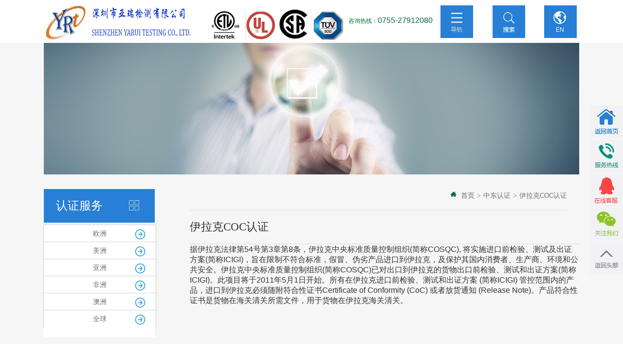

--- FILE ---
content_type: text/html; charset=utf-8
request_url: http://yarui-lab.com/cn/cert/detail/43/
body_size: 9765
content:

<!DOCTYPE html PUBLIC "-//W3C//DTD XHTML 1.0 Transitional//EN" "http://www.w3.org/TR/xhtml1/DTD/xhtml1-transitional.dtd">

<html xmlns="http://www.w3.org/1999/xhtml">
<head><title>
	伊拉克COC认证-深圳市亚瑞检测有限公司
</title><meta name="renderer" content="webkit" /><meta http-equiv="X-UA-Compatible" content="IE=edge" /><meta name="viewport" content="width=1440" /><link href="/static/css/animate.css,iconfont.css,base.css" rel="stylesheet" type="text/css" /><link href="/static/css/site_impt.css" rel="stylesheet" type="text/css" /><link href="/static/css/page_impt_about.css" rel="stylesheet" type="text/css" /><link href="/static/css/css.css" rel="stylesheet" type="text/css" /><meta name="viewport" content="width=1440" />
    <script src="/script/jquery-1.8.3.min.js"></script>
    <style type="text/css">
        .box {width: 230px;}
.box ul{margin:0px; padding:0px; list-style:none;border: 0;}
.box ul li {margin: 0px 2px 0px 0px;padding: 0px;width: 230px;height: 35px;display: block;border-radius: 0px;box-shadow: #000 0px 0px 1px;border: 0;background:url(/images/right1.png) 186px 7px white no-repeat;}
.box ul li:hover ul{display:block;}
.box ul li a {text-align: center;width: 230px;height: 37px;line-height: 35px;display: block;text-decoration: none;}
.box ul li ul {display: none;position: relative;top: -37px;left: 230px;}
.box ul li ul li{margin:0px 0px 2px 0px; padding:0px 	; background-color:#FFFFFF;}
.sech{background-color:pink;}
.box ul li ul li:hover{background:pink;}
.box ul li ul li:hover ul{visibility:visible;}
.box ul li ul li ul {visibility: hidden;position: relative;top: -37px;left: 230px;}
.box ul li ul li ul li{background:#FFFFFF;}
.box ul li ul li ul li:hover{background:#AFEEEE;}
.thirdh{background-color: #1E90FF;}
.zkncontext{overflow:inherit!important;}
.zknmain{overflow:inherit!important;}
.c_intro_category-01001{overflow:inherit!important;}
    </style>
<meta name="keywords" content="亚瑞检测客服微信，亚瑞检测开户电话，亚瑞检测客服电话，亚瑞检测客服开户" /><meta name="Description" content="亚瑞检测电话13510298425" /></head>
<body>
    <div class="zkmain">
        


<style type="text/css">
    .zktop {
        width: 1100px;
        height: 88px;
        margin: 0px auto;
    }
    .n_right{float:right;width:800px;overflow:hidden;}
    .n_right img{max-width:100%;}
    .zknbanner{width:1100px;overflow:hidden;margin:0px auto;}
    .zknbanner img{width:100%;}
    .zfooter{width:100%;overflow:hidden;background:#EFEFEF!important;}
    .zkfooter{width:1100px;margin:0px auto;overflow:hidden;position:relative;min-height:310px;}
    .zkmain{width:100%;background:white;}
        .zkncontext{width:100%;overflow:hidden;background:#F6F6F6;margin-top:30px;margin-bottom:20px;}
        .zknmain{width:1100px;margin:0px auto;overflow:hidden;}
        .n_right_top{padding-bottom:15px;border-bottom:1px #dcdddd solid;text-align:right;width:775px;}
        .n_right_top em{padding:0px 5px;}
        .n_right_tit{width:800px;padding:20px 0px;font-size:23px;color:#333;border-bottom:1px #dcdddd solid;}
        .n_right_context{width:100%;overflow:hidden;}
        .n_right_context img{max-width:100%;}
</style>


<div class="zktop">
    <div id="w_wbox-1503487691690" class="w_wbox-001" data-tmpl="true">
        <div class="w_wbox">
            <div id="content_box-1503487691690" class="e_wbox e_wbox-001 p_wbox">
                <div id="w_rbox-1503486960988" class="w_rbox-001" data-tmpl="true">
                    <div class="w_rbox">
                        <div id="content_box-1503486960988" class="e_rbox e_Rbox-000 p_rbox">
                            <div id="c_nav_main-15034870344038700" class="c_nav_main-80002" data-tmpl="true">
                                <div>
                                    <ul class="menu boxed clearfix">
                                        <li>
                                            <a href="/cn/article/2/" target="_self">
                                                <i class="menu-icon menu-icon-2">
                                                    <img src="/static/picture/s.png" lazy-src="/repository/image/BA7NWtQ5TXKtyymf6ZryeA.png_{i}xaf.png?k=1597375364000" alt="关于我们" />
                                                </i>关于我们
                                            </a>
                                        </li>
                                        <li>
                                            <a href="/cn/service/" target="_self">
                                                <i class="menu-icon menu-icon-2">
                                                    <img src="/images/service.png" lazy-src="/repository/image/kvEBaR8HR4-vb65FrBJzdA.png_{i}xaf.png?k=1597375364000" alt="服务中心" />
                                                </i>服务中心
                                            </a>
                                        </li>
                                        <li>
                                            <a href="/cn/team/" target="_self">
                                                <i class="menu-icon menu-icon-2">
                                                    <img src="/images/tech.png" lazy-src="/repository/image/oGxR0RW-TdOVH0sMI-X1Cg.png_{i}xaf.png?k=1597375364000" alt="技术支持" />
                                                </i>技术支持
                                            </a>
                                        </li>
                                        <li>
                                            <a href="/cn/newslist/" target="_self">
                                                <i class="menu-icon menu-icon-2">
                                                    <img src="/images/tech.png" lazy-src="/repository/image/NogU2DueQIu7WkH2oSru1Q.png_{i}xaf.png?k=1597375364000" alt="新闻媒体" />
                                                </i>新闻媒体
                                            </a>
                                        </li>
                                        <li>
                                            <a href="/cn/contact/" target="_self">
                                                <i class="menu-icon menu-icon-2">
                                                    <img src="/images/news.png" lazy-src="/repository/image/bJ3ecM_ATiCHD83iskf79w.png_{i}xaf.png?k=1597375364000" alt="联系我们" />
                                                </i>联系我们
                                            </a>
                                        </li>
                                        <li>
                                            <a href="/cn/lablist/" target="_self">
                                                <i class="menu-icon menu-icon-2">
                                                    <img src="/images/lab.png" lazy-src="/repository/image/VVKCqDHtRoeZZKIY8KFVtQ.png_{i}xaf.png?k=1597375364000" alt="实验室中心" />
                                                </i>实验室中心
                                            </a>
                                        </li>
                                    </ul>
                                </div>
                                
                            </div>
                        </div>
                    </div>
                </div>
                <div id="w_rbox-1503489380446" class="w_rbox-001" data-tmpl="true">
                    <div class="w_rbox">
                        <div id="content_box-1503489380446" class="e_rbox e_Rbox-000 p_rbox">
                            <div id="c_search_total-15035555349528183" class="c_search_total-01001" data-tmpl="true">
                                <div class="e_box p_contentBox">
                                    <div class="e_box p_headbox">
                                        <div class="e_box p_searchBox">
                                            <div class="e_input p_input">
                                                <i class="iconfont p_icon forward"></i>
                                                <input id="search_keyword" name="search_keyword" class="InputText" type="text" value="" placeholder="请输入搜索内容">
                                                <i class="iconfont last"></i>
                                            </div>
                                        </div>
                                        <div class="e_droplist e_droplist-001 p_select"></div>
                                        <div class="e_btn p_searchBtn">
                                            <div class="font"><i class="iconfont"></i><span class="i_buttonText"></span></div>
                                        </div>
                                    </div>
                                </div>
                            </div>
                        </div>
                    </div>
                </div>


                <div id="w_rbox-1503644995800" class="w_rbox-001" data-tmpl="true">
                    <div class="w_rbox">
                        <div id="content_box-1503644995800" class="e_rbox e_Rbox-000 p_rbox">
                            <div id="w_common_text-1547434331730" class="reset_style" data-tmpl="true">
                                <div>
                                    <p><span style="font-size: 12px"><a href="/en/"><span style="color: #FFFFFF">EN</span></a></span></p>
                                </div>
                            </div>
                            <div id="c_public_htmlCode-15036449872296640" class="c_public_htmlCode-01001" data-tmpl="true">
                                <div class="yy">
                                    <ul>
                                        <li class="ch"><a href="/">中文</a></li>
                                        <li class="en"><a href="/en/">ENGLISH</a></li>
                                    </ul>

                                </div>

                            </div>
                        </div>
                    </div>
                </div>
                <div id="w_common_text-1503488612637" class="reset_style" data-tmpl="true">
                    

                    <p><span style="color: #006c31"><span style="font-family: 微软雅黑">咨询热线：</span><span style="font-size: 16px"><span style="font-family: arial,helvetica,sans-serif">0755-27912080</span></span></span></p>

                    <p>&nbsp;</p>
                </div>
                <div id="w_img-1503488540985" class="w_img-001" data-tmpl="true">
                    <div class="w_img animated  ">
                        <div class="e_box e_box-000 p_box"><a href="/cn/" class="e_link e_link-000 p_link001" target="_self">
                            <div class="e_image e_DImage-001 p_dimage">
                                <img src="/Upload/image/2020/11/17/20201117161539_0468.png" alt="" title="" width="100%" height="100%" />
                            </div>
                        </a></div>
                    </div>
                </div>
                <div id="c_complaintPage_detail-15832212205611644" class="c_complaintPage_detail-01001" data-tmpl="true">
                    <div class="e_box e_box-001 p_complaintPageDetails" loaded="true">
                        <article class="e_HtmlEditor e_HtmlEditor-001 p_articles"></article>
                    </div>


                    <span class="">
                        <div class="js-complaintPageContent">
                            <div class='reset_style js-reset_style js-adapMobile '>
                                <img alt="" src="/Upload/image/2020/11/17/20201117104607_5781.png" style="" title=""></div>
                        </div>
                    </span>
                </div>
            </div>
        </div>
    </div>

</div>

    </div>
    <div class="zknbanner">
        <img src="/Upload/image/2020/11/17/e615ca75-dda6-4fb9-81e0-7d0fdc785a16.jpg" />
    </div>
    <div class="zkncontext">
        <div class="zknmain">
            <div id="c_intro_category-15035581562695090" class="c_intro_category-01001" style="position:relative;">
                <div class="e_stylebox e_SideMajorStyleBox-001 p_stylebox" id="">
                    <div class="stylebox_top">
                        <div class="stylebox_title">
                            <i class="title_icon"></i>
                            <h2 class="title_main">认证服务</h2>
                        </div>
                    </div>
                    <div class="stylebox_top_line"></div>
                    <div class="stylebox_content">
                        
                        <div class="box">
                            <ul>
                                <li><a href="/cn//cert/3/">欧洲</a><ul><li><a href="/cn//cert/4/">欧盟</a><ul><li><a href="/cn//cert/detail/13/">ROHS认证</a></li><li><a href="/cn//cert/detail/16/">REACH认证</a></li><li><a href="/cn//cert/detail/17/">欧盟E-mark认证</a></li><li><a href="/cn//cert/detail/18/">欧盟CE认证</a></li><li><a href="/cn//cert/detail/19/">德国GS认证</a></li></ul></li><li><a href="/cn//cert/5/">非欧盟</a><ul><li><a href="/cn//cert/detail/14/">俄罗斯GOST认证</a></li><li><a href="/cn//cert/detail/20/">俄罗斯GOST认证</a></li><li><a href="/cn//cert/detail/21/">挪威NEMKO认证</a></li></ul></li></ul></li><li><a href="/cn//cert/6/">美洲</a><ul><li><a href="/cn//cert/7/">美国</a><ul><li><a href="/cn//cert/detail/15/">美国FCC认证</a></li><li><a href="/cn//cert/detail/22/">美国FCC认证</a></li><li><a href="/cn//cert/detail/23/">UL认证</a></li><li><a href="/cn//cert/detail/24/">ETL认证</a></li><li><a href="/cn//cert/detail/25/">FDA认证</a></li><li><a href="/cn//cert/detail/26/">能源之星</a></li><li><a href="/cn//cert/detail/27/">CEC认证</a></li><li><a href="/cn//cert/detail/28/">ASTM认证</a></li></ul></li><li><a href="/cn//cert/8/">加拿大</a><ul><li><a href="/cn//cert/detail/29/">IC认证</a></li><li><a href="/cn//cert/detail/30/">CSA认证</a></li></ul></li><li><a href="/cn//cert/32/">阿根廷</a><ul><li><a href="/cn//cert/detail/40/">IRAM认证</a></li></ul></li></ul></li><li><a href="/cn//cert/9/">亚洲</a><ul><li><a href="/cn//cert/10/">中国</a><ul><li><a href="/cn//cert/detail/31/">ccc认证</a></li><li><a href="/cn//cert/detail/32/">CCC与CQC认证</a></li><li><a href="/cn//cert/detail/33/">中国SRRC认证</a></li><li><a href="/cn//cert/detail/34/">台湾BSMI认证</a></li><li><a href="/cn//cert/detail/35/">台湾NCC认证</a></li></ul></li><li><a href="/cn//cert/11/">日本</a><ul><li><a href="/cn//cert/detail/36/">PSE认证</a></li><li><a href="/cn//cert/detail/37/">TELEC认证</a></li><li><a href="/cn//cert/detail/38/">日本JATE认证</a></li><li><a href="/cn//cert/detail/39/">VCCI认证</a></li></ul></li><li><a href="/cn//cert/15/">韩国</a><ul><li><a href="/cn//cert/detail/41/">韩国KC认证</a></li></ul></li><li><a href="/cn//cert/16/">新加坡</a><ul><li><a href="/cn//cert/detail/42/">新加坡PSB认证</a></li></ul></li><li><a href="/cn//cert/17/">中东认证</a><ul><li><a href="/cn//cert/detail/43/">伊拉克COC认证</a></li><li><a href="/cn//cert/detail/44/">卡塔尔COC认证</a></li><li><a href="/cn//cert/detail/45/">沙特SASO认证</a></li><li><a href="/cn//cert/detail/46/">科威特KUCAS认证</a></li><li><a href="/cn//cert/detail/47/">伊朗COI认证</a></li><li><a href="/cn//cert/detail/48/">海湾七国GCC认证</a></li></ul></li><li><a href="/cn//cert/18/">其他</a></li></ul></li><li><a href="/cn//cert/12/">非洲</a><ul><li><a href="/cn//cert/detail/49/">南非SABS认证</a></li><li><a href="/cn//cert/detail/50/">肯尼亚PVOC认证</a></li><li><a href="/cn//cert/detail/51/">尼日利亚SONCAP认证</a></li><li><a href="/cn//cert/detail/52/">乌干达PVOC认证</a></li><li><a href="/cn//cert/detail/53/">坦桑尼亚PVOC认证</a></li></ul></li><li><a href="/cn//cert/13/">澳洲</a><ul><li><a href="/cn//cert/19/">SAA认证</a><ul><li><a href="/cn//cert/detail/54/">SAA认证</a></li></ul></li><li><a href="/cn//cert/20/">新西兰IC-F测试</a><ul><li><a href="/cn//cert/detail/55/">新西兰IC-F测试</a></li></ul></li><li><a href="/cn//cert/21/">C-Tick认证</a><ul><li><a href="/cn//cert/detail/56/">C-Tick认证</a></li></ul></li><li><a href="/cn//cert/22/">RCM认证</a><ul><li><a href="/cn//cert/detail/57/">RCM认证</a></li></ul></li><li><a href="/cn//cert/23/">LCP认证</a><ul><li><a href="/cn//cert/detail/58/">LCP认证</a></li></ul></li><li><a href="/cn//cert/24/">GEMS认证</a><ul><li><a href="/cn//cert/detail/59/">GEMS认证</a></li></ul></li><li><a href="/cn//cert/25/">VEET认证</a><ul><li><a href="/cn//cert/detail/60/">VEET认证</a></li></ul></li></ul></li><li><a href="/cn//cert/14/">全球</a><ul><li><a href="/cn//cert/26/">CB认证</a><ul><li><a href="/cn//cert/detail/61/">CB认证</a></li></ul></li><li><a href="/cn//cert/27/">BQB认证</a><ul><li><a href="/cn//cert/detail/62/">BQB认证</a></li></ul></li><li><a href="/cn//cert/28/">WIFI联盟认证</a><ul><li><a href="/cn//cert/detail/63/">WIFI联盟认证</a></li></ul></li><li><a href="/cn//cert/29/">HDMI认证</a><ul><li><a href="/cn//cert/detail/64/">HDMI认证</a></li></ul></li><li><a href="/cn//cert/30/">MFI认证</a><ul><li><a href="/cn//cert/detail/65/">MFI认证</a></li></ul></li></ul></li>
                            </ul>
                        </div>
                        

                    </div>
                    <div class="stylebox_bottom_line"></div>
                    <div class="stylebox_bottom">
                    </div>
                </div>
            </div>

            <div class="n_right">
                <div class="n_right_top">
                    <i class="iconfont before"><img src="/images/home.png" /></i>
                    <span><span class="i_homePage"><a href="/cn/">首页</a></span></span><em>></em><span><a href="/cn/cert/17/">中东认证</a></span><em>></em><span>伊拉克COC认证</span>
                </div>
                <div class="n_right_tit">
                    伊拉克COC认证
                </div>
                <div class="n_right_context">
                    <p style="box-sizing:border-box;animation-fill-mode:both;padding:0px;margin-top:0em;margin-bottom:0em;list-style-type:none;font-size:14px;width:inherit;height:auto;line-height:1.5em;color:#333333;font-family:&quot;letter-spacing:0em;text-indent:0em;white-space:normal;background-color:#F6F6F6;text-align:justify;">	<span style="box-sizing:border-box;animation-fill-mode:both;padding:0px;margin:0px;font-size:12pt;"><span style="box-sizing:border-box;animation-fill-mode:both;padding:0px;margin:0px;font-family:微软雅黑体, tahoma, arial, sans-serif;">据伊拉克法律第54号第3章第8条，伊拉克中央标准质量控制组织(简称COSQC), 将实施进口前检验、测试及出证方案(简称ICIGI)，旨在限制不符合标准，假冒、伪劣产品进口到伊拉克，及保护其国内消费者、生产商、环境和公共安全。伊拉克中央标准质量控制组织(简称COSQC)已对出口到伊拉克的货物出口前检验、测试和出证方案(简称ICIGI)。此项目将于2011年5月1日开始。所有在伊拉克进口前检验、测试和出证方案 (简称ICIGI) 管控范围内的产品，进口到伊拉克必须随附符合性证书Certificate of Conformity (CoC) 或者放货通知 (Release Note)。产品符合性证书是货物在海关清关所需文件，用于货物在伊拉克海关清关。</span></span></p><p style="box-sizing:border-box;animation-fill-mode:both;padding:0px;margin-top:0em;margin-bottom:0em;list-style-type:none;font-size:14px;width:inherit;height:auto;line-height:1.5em;color:#333333;font-family:&quot;letter-spacing:0em;text-indent:0em;white-space:normal;background-color:#F6F6F6;">	&nbsp;</p>
                </div>

            </div>
        </div>
    </div>
    

<div class="zfooter">
<div class="zkfooter">

            <div class="w_bbox">
                <div id="content_box-1503541913725" class="e_wbox e_wbox-001 p_wbox">

                    <div id="w_common_text-1503545629802" class="reset_style" data-tmpl="true">
                        <div>
                            <p style="text-align:center">
                                Copyright © 2020   深圳市亚瑞检测有限公司  版权所有 <a href="https://beian.miit.gov.cn/" target="_blank">粤ICP备2020114789号</a>
                            </p>
                             <p>投诉邮箱：2195900730@qq.com   投诉电话tel：0755-27912080    /   13510298425</p>
                                 <p>证书报告验证真伪邮箱:  2195900730@qq.com</p>
                                 <p>地址：深圳市龙华区东环一路杰美康A座1楼</p>
                        </div>
                    </div>

                    


                   
                    
                    <div id="c_nav_bottom-15035419423354651" class="c_nav_bottom-01001" data-tmpl="true">
                        <div class="e_box e_NavBox-000 p_main">
                            <div class="e_box e_NavBox-001 p_nav">
                                <div class="e_box e_box-000 p_articles">
                                    <div class="e_box e_box-000 p_articlesA">
                                        <a href="/cn/article/1/" class="e_link e_link-000 p_link" target="_self">
                                            <div class="e_title e_MinorLink-002 p_BottomLevelA">
                                                <div class="font"><i class="iconfont"></i>关于我们 </div>
                                            </div>
                                        </a>
                                    </div>


                                    <div class="e_hLine e_Hline-002 p_NavVLine"></div>
                                    <div class="e_box e_box-000 p_articlesB">

                                        <div class="e_box e_SubNavListBox-001 p_articlesC"><div class="e_box e_box-000 p_articlesA"><a href="/cn/article/2/" class="e_link e_link-000 p_link" target="_self"><div class="e_title e_MinorLink-003 p_BottomLevelB"><div class="font"><i class="iconfont"></i>公司简介 </div></div></a></div></div><div class="e_box e_SubNavListBox-001 p_articlesC"><div class="e_box e_box-000 p_articlesA"><a href="/cn/article/3/" class="e_link e_link-000 p_link" target="_self"><div class="e_title e_MinorLink-003 p_BottomLevelB"><div class="font"><i class="iconfont"></i>企业文化 </div></div></a></div></div><div class="e_box e_SubNavListBox-001 p_articlesC"><div class="e_box e_box-000 p_articlesA"><a href="/cn/article/6/" class="e_link e_link-000 p_link" target="_self"><div class="e_title e_MinorLink-003 p_BottomLevelB"><div class="font"><i class="iconfont"></i>亚瑞优势 </div></div></a></div></div>

                                    </div>

                                </div>
                                <div class="e_box e_box-000 p_articles">
                                    <div class="e_box e_box-000 p_articlesA">
                                        <a href="/cn/service/" class="e_link e_link-000 p_link" target="_self">
                                            <div class="e_title e_MinorLink-002 p_BottomLevelA">
                                                <div class="font"><i class="iconfont"></i>服务中心</div>
                                            </div>
                                        </a>
                                    </div>

                                    <div class="e_hLine e_Hline-002 p_NavVLine"></div>

                                    <div class="e_box e_box-000 p_articlesB">
                                        <div class="e_box e_SubNavListBox-001 p_articlesC">
                                            <div class="e_box e_box-000 p_articlesA">

                                                <a href="/cn/test/" class="e_link e_link-000 p_link" target="_self">

                                                    <div class="e_title e_MinorLink-003 p_BottomLevelB">
                                                        <div class="font"><i class="iconfont"></i>测试服务</div>
                                                    </div>
                                                </a>
                                            </div>
                                        </div>
                                        <div class="e_box e_SubNavListBox-001 p_articlesC">
                                            <div class="e_box e_box-000 p_articlesA">

                                                <a href="/cn/cert/" class="e_link e_link-000 p_link" target="_self">

                                                    <div class="e_title e_MinorLink-003 p_BottomLevelB">
                                                        <div class="font"><i class="iconfont"></i>认证服务</div>
                                                    </div>
                                                </a>
                                            </div>
                                        </div>
                                        <div class="e_box e_SubNavListBox-001 p_articlesC">
                                            <div class="e_box e_box-000 p_articlesA">
                                                <a href="/cn/customer/7/" class="e_link e_link-000 p_link" target="_self">
                                                    <div class="e_title e_MinorLink-003 p_BottomLevelB">
                                                        <div class="font"><i class="iconfont"></i>客户服务</div>
                                                    </div>
                                                </a>
                                            </div>
                                        </div>

                                        <div class="e_box e_SubNavListBox-001 p_articlesC">
                                            <div class="e_box e_box-000 p_articlesA">
                                                <a href="/cn/report/" class="e_link e_link-000 p_link" target="_self">
                                                    <div class="e_title e_MinorLink-003 p_BottomLevelB">
                                                        <div class="font"><i class="iconfont"></i>证书查询</div>
                                                    </div>
                                                </a>
                                            </div>
                                        </div>
                                        <div class="e_box e_SubNavListBox-001 p_articlesC">
                                            <div class="e_box e_box-000 p_articlesA">

                                                <a href="/cn/customer/8/" class="e_link e_link-000 p_link" target="_self">

                                                    <div class="e_title e_MinorLink-003 p_BottomLevelB">
                                                        <div class="font"><i class="iconfont"></i>服务流程</div>
                                                    </div>
                                                </a>
                                            </div>
                                        </div>
                                        <div class="e_box e_SubNavListBox-001 p_articlesC">
                                            <div class="e_box e_box-000 p_articlesA">

                                                <a href="/cn/article/6/" class="e_link e_link-000 p_link" target="_self">

                                                    <div class="e_title e_MinorLink-003 p_BottomLevelB">
                                                        <div class="font"><i class="iconfont"></i>服务优势</div>
                                                    </div>
                                                </a>
                                            </div>
                                        </div>
                                       
                                        

                                    </div>

                                </div>
                                <div class="e_box e_box-000 p_articles">


                                    <div class="e_box e_box-000 p_articlesA">

                                        <a href="/cn/team/" class="e_link e_link-000 p_link" target="_self">

                                            <div class="e_title e_MinorLink-002 p_BottomLevelA">
                                                <div class="font"><i class="iconfont"></i>技术支持 </div>
                                            </div>
                                        </a>
                                    </div>
                                    <div class="e_hLine e_Hline-002 p_NavVLine"></div>
                                    <div class="e_box e_box-000 p_articlesB">

                                        <div class="e_box e_SubNavListBox-001 p_articlesC">
                                            <div class="e_box e_box-000 p_articlesA">

                                                <a href="/cn/team/" class="e_link e_link-000 p_link" target="_self">

                                                    <div class="e_title e_MinorLink-003 p_BottomLevelB">
                                                        <div class="font"><i class="iconfont"></i>亚瑞团队</div>
                                                    </div>
                                                </a>
                                            </div>
                                        </div>

                                    </div>

                                </div>
                                <div class="e_box e_box-000 p_articles">
                                    <div class="e_box e_box-000 p_articlesA">
                                        <a href="/cn/newslist/" class="e_link e_link-000 p_link" target="_self">
                                            <div class="e_title e_MinorLink-002 p_BottomLevelA">
                                                <div class="font"><i class="iconfont"></i>新闻媒体</div>
                                            </div>
                                        </a>
                                    </div>


                                    <div class="e_hLine e_Hline-002 p_NavVLine"></div>



                                    <div class="e_box e_box-000 p_articlesB">

                                        <div class="e_box e_SubNavListBox-001 p_articlesC"><div class="e_box e_box-000 p_articlesA"><a href="/cn/newslist/1/" class="e_link e_link-000 p_link" target="_self"><div class="e_title e_MinorLink-003 p_BottomLevelB"><div class="font"><i class="iconfont"></i>公司新闻</div></div></a></div></div><div class="e_box e_SubNavListBox-001 p_articlesC"><div class="e_box e_box-000 p_articlesA"><a href="/cn/newslist/2/" class="e_link e_link-000 p_link" target="_self"><div class="e_title e_MinorLink-003 p_BottomLevelB"><div class="font"><i class="iconfont"></i>行业动态</div></div></a></div></div>

                                    </div>

                                </div>
                                <div class="e_box e_box-000 p_articles">


                                    <div class="e_box e_box-000 p_articlesA">

                                        <a href="/cn/contact/" class="e_link e_link-000 p_link" target="_self">

                                            <div class="e_title e_MinorLink-002 p_BottomLevelA">
                                                <div class="font"><i class="iconfont"></i>联系我们</div>
                                            </div>
                                        </a>
                                    </div>


                                    <div class="e_hLine e_Hline-002 p_NavVLine"></div>



                                    <div class="e_box e_box-000 p_articlesB">

                                        <div class="e_box e_SubNavListBox-001 p_articlesC">
                                            <div class="e_box e_box-000 p_articlesA">

                                                <a href="/cn/message/" class="e_link e_link-000 p_link" target="_self">

                                                    <div class="e_title e_MinorLink-003 p_BottomLevelB">
                                                        <div class="font"><i class="iconfont"></i>客户留言</div>
                                                    </div>
                                                </a>
                                            </div>
                                        </div>
                                        <div class="e_box e_SubNavListBox-001 p_articlesC">
                                            <div class="e_box e_box-000 p_articlesA">

                                                <a href="/cn/contact/" class="e_link e_link-000 p_link" target="_self">

                                                    <div class="e_title e_MinorLink-003 p_BottomLevelB">
                                                        <div class="font"><i class="iconfont"></i>联系方式</div>
                                                    </div>
                                                </a>
                                            </div>
                                        </div>

                                    </div>

                                </div>


                             


                            </div>
                        </div>

                    </div>
                    <div id="w_img-1503544967043" class="w_img-001" data-tmpl="true">
                        <div class="w_img animated  ">  <div class="e_box e_box-000 p_box">   <a class="e_link e_link-000 p_link001" target="_blank">       <div class="e_image e_DImage-001 p_dimage">           <img src="/Upload/image/2020/11/11/20201111110500_7500.png" alt="" title="" width="100%" height="100%" />          </div>      </a>                   <a class="e_link e_link-000 p_link002" target="_blank">           <div class="e_title e_ImgTitle-001 p_title">      <div class="font"><i class="iconfont"></i>关注微信</div>     </div>    </a>     </div> </div>

                          </div>
                    <div id="c_public_htmlCode-15039880038650241" class="c_public_htmlCode-01001" data-tmpl="true">
                      


                        <!-- 返回头部代码 开始 -->
                        <!-- WPA Button Begin -->
                        <!--<script charset="utf-8" type="text/javascript" src="/static/js/wpa.js

                        "></script>-->
                        <!-- WPA Button End -->

                        <div class="izl-rmenu">
                            <a class="fh_index" href="/"></a>
                            <a class="consult" target="_blank"><div class="phone" style="display:none;">0755-27912080</div></a>
                            <a target="_blank" href="http://wpa.qq.com/msgrd?v=3&uin=2195900730&site=qq&menu=yes&from=message&isappinstalled=0" class="consult2"><div class="phone" style="display:none;"></div></a>
                            <a class="cart"><div class="pic" style="background:url(/Upload/image/2020/11/11/20201111110500_7500.png) no-repeat;"></div></a>
                            <a href="javascript:void(0)" class="btn_top" style="display: block;"></a>
                        </div>
                     
                        
                        <!-- 代码 结束 -->

                        <script type="text/javascript">
                            $(document).ready(function () {
                                ScrollToTop.setup();
                                $(".p_searchBtn").click(function () {
                                    var keyword = $("#search_keyword").val();
                                    if (keyword.length == 0) { return; }
                                    window.location.href = "/cn/search/?keyword=" + keyword;
                                })
                            });
                        </script>


                        <script type="text/javascript">
                            var ScrollToTop = ScrollToTop || {
                                setup: function () {
                                    var a = $(window).height() / 2;
                                    $(window).scroll(function () {
                                        (window.innerWidth ? window.pageYOffset : document.documentElement.scrollTop) >= a ? $(".btn_top").removeClass("Offscreen") : $(".btn_top").addClass("Offscreen")
                                    });
                                    $(".btn_top").click(function () {
                                        $("html, body").animate({ scrollTop: "0px" }, 400);
                                        return false
                                    })
                                }
                            };
                        </script>
                    </div>
                    
                    
                    
                    <div id="c_complaintPage_detail-15517652299363405" class="c_complaintPage_detail-01001" data-tmpl="true">
                        <div class="e_box e_box-001 p_complaintPageDetails" loaded="true">
                            <article class="e_HtmlEditor e_HtmlEditor-001 p_articles"></article>
                        </div>


                        <input type="hidden" class="visualParam" value="&id=6" />

                        <span class="item_hide">
                            <div class="js-complaintPageContent">
                                <div class='reset_style js-reset_style js-adapMobile '>
                                    <!-- WPA Button Begin -->
                                    <script charset="utf-8" type="text/javascript" src="/static/js/wpa.js"></script>
                                    <!-- WPA Button END -->
                                </div>
                            </div>
                        </span>


                        
                    </div>
                    
                   

                </div>
            </div>


</div>
</div>

<script type="text/javascript">
(function(){
    var bp = document.createElement('script');
    var curProtocol = window.location.protocol.split(':')[0];
    if (curProtocol === 'https') {
        bp.src = 'https://zz.bdstatic.com/linksubmit/push.js';        
    }
    else {
        bp.src = 'http://push.zhanzhang.baidu.com/push.js';
    }
    var s = document.getElementsByTagName("script")[0];
    s.parentNode.insertBefore(bp, s);
})();
</script>


<div style="display:none;"></div>


</body>
</html>


--- FILE ---
content_type: text/css
request_url: http://yarui-lab.com/static/css/animate.css,iconfont.css,base.css
body_size: 17716
content:
@charset "UTF-8";/*!
 * animate.css -http://daneden.me/animate
 * Version - 3.5.2
 * Licensed under the MIT license - http://opensource.org/licenses/MIT
 *
 * Copyright (c) 2017 Daniel Eden
 */
 @media screen and (max-width:768px){.c_portalResXinNet_AD-01001{bottom:0;right:0}.c_portalResXinNet_AD-01001 img{width:100%}}@media only screen and (min-width:769px){.c_portalResXinNet_AD-01001{bottom:0;right:0}}.c_portalResXinNet_AD-01001{position:fixed;z-index:10000}.c_portalResXinNet_AD-01001 .p_Close{position:absolute;top:15px;right:15px}.c_portalResXinNet_AD-01001 .p_Close .iconfont:before{content:'\e690';font-weight:600;cursor:pointer}.c_portalResXinNet_logoInfo-01001{width:100%}@media screen and (max-width:768px){.c_portalResXinNet_logoInfo-01001 .p_imgBox{height:60px;line-height:60px}}@media only screen and (min-width:769px){.c_portalResXinNet_logoInfo-01001 .p_imgBox{height:90px;line-height:90px}}.c_portalResXinNet_logoInfo-01001 .p_imgBox{width:100%;padding-left:20%;background-color:rgba(31,31,31,1);color:#999}.c_portalResXinNet_logoInfo-01001 .p_imgBox img{margin:0 10px}.c_portalResXinNet_logoInfo-01001 .p_imgBox .p_desc{display:inline-block}.animated{-webkit-animation-duration:1s;animation-duration:1s;-webkit-animation-fill-mode:both;animation-fill-mode:both}.animated.infinite{-webkit-animation-iteration-count:infinite;animation-iteration-count:infinite}.animated.hinge{-webkit-animation-duration:2s;animation-duration:2s}.animated.bounceIn,.animated.bounceOut,.animated.flipOutX,.animated.flipOutY{-webkit-animation-duration:.75s;animation-duration:.75s}@-webkit-keyframes bounce{20%,53%,80%,from,to{-webkit-animation-timing-function:cubic-bezier(.215,.61,.355,1);animation-timing-function:cubic-bezier(.215,.61,.355,1);-webkit-transform:translate3d(0,0,0);transform:translate3d(0,0,0)}40%,43%{-webkit-animation-timing-function:cubic-bezier(.755,.050,.855,.060);animation-timing-function:cubic-bezier(.755,.050,.855,.060);-webkit-transform:translate3d(0,-30px,0);transform:translate3d(0,-30px,0)}70%{-webkit-animation-timing-function:cubic-bezier(.755,.050,.855,.060);animation-timing-function:cubic-bezier(.755,.050,.855,.060);-webkit-transform:translate3d(0,-15px,0);transform:translate3d(0,-15px,0)}90%{-webkit-transform:translate3d(0,-4px,0);transform:translate3d(0,-4px,0)}}@keyframes bounce{20%,53%,80%,from,to{-webkit-animation-timing-function:cubic-bezier(.215,.61,.355,1);animation-timing-function:cubic-bezier(.215,.61,.355,1);-webkit-transform:translate3d(0,0,0);transform:translate3d(0,0,0)}40%,43%{-webkit-animation-timing-function:cubic-bezier(.755,.050,.855,.060);animation-timing-function:cubic-bezier(.755,.050,.855,.060);-webkit-transform:translate3d(0,-30px,0);transform:translate3d(0,-30px,0)}70%{-webkit-animation-timing-function:cubic-bezier(.755,.050,.855,.060);animation-timing-function:cubic-bezier(.755,.050,.855,.060);-webkit-transform:translate3d(0,-15px,0);transform:translate3d(0,-15px,0)}90%{-webkit-transform:translate3d(0,-4px,0);transform:translate3d(0,-4px,0)}}.bounce,.bouncehover:hover{-webkit-animation-name:bounce;animation-name:bounce;-webkit-transform-origin:center bottom;transform-origin:center bottom}@-webkit-keyframes flash{50%,from,to{opacity:1}25%,75%{opacity:0}}@keyframes flash{50%,from,to{opacity:1}25%,75%{opacity:0}}.flash,.flashhover:hover{-webkit-animation-name:flash;animation-name:flash}@-webkit-keyframes pulse{from{-webkit-transform:scale3d(1,1,1);transform:scale3d(1,1,1)}50%{-webkit-transform:scale3d(1.05,1.05,1.05);transform:scale3d(1.05,1.05,1.05)}to{-webkit-transform:scale3d(1,1,1);transform:scale3d(1,1,1)}}@keyframes pulse{from{-webkit-transform:scale3d(1,1,1);transform:scale3d(1,1,1)}50%{-webkit-transform:scale3d(1.05,1.05,1.05);transform:scale3d(1.05,1.05,1.05)}to{-webkit-transform:scale3d(1,1,1);transform:scale3d(1,1,1)}}.pulse,.pulsehover:hover{-webkit-animation-name:pulse;animation-name:pulse}@-webkit-keyframes rubberBand{from{-webkit-transform:scale3d(1,1,1);transform:scale3d(1,1,1)}30%{-webkit-transform:scale3d(1.25,.75,1);transform:scale3d(1.25,.75,1)}40%{-webkit-transform:scale3d(.75,1.25,1);transform:scale3d(.75,1.25,1)}50%{-webkit-transform:scale3d(1.15,.85,1);transform:scale3d(1.15,.85,1)}65%{-webkit-transform:scale3d(.95,1.05,1);transform:scale3d(.95,1.05,1)}75%{-webkit-transform:scale3d(1.05,.95,1);transform:scale3d(1.05,.95,1)}to{-webkit-transform:scale3d(1,1,1);transform:scale3d(1,1,1)}}@keyframes rubberBand{from{-webkit-transform:scale3d(1,1,1);transform:scale3d(1,1,1)}30%{-webkit-transform:scale3d(1.25,.75,1);transform:scale3d(1.25,.75,1)}40%{-webkit-transform:scale3d(.75,1.25,1);transform:scale3d(.75,1.25,1)}50%{-webkit-transform:scale3d(1.15,.85,1);transform:scale3d(1.15,.85,1)}65%{-webkit-transform:scale3d(.95,1.05,1);transform:scale3d(.95,1.05,1)}75%{-webkit-transform:scale3d(1.05,.95,1);transform:scale3d(1.05,.95,1)}to{-webkit-transform:scale3d(1,1,1);transform:scale3d(1,1,1)}}.rubberBand,.rubberBandhover:hover{-webkit-animation-name:rubberBand;animation-name:rubberBand}@-webkit-keyframes shake{from,to{-webkit-transform:translate3d(0,0,0);transform:translate3d(0,0,0)}10%,30%,50%,70%,90%{-webkit-transform:translate3d(-10px,0,0);transform:translate3d(-10px,0,0)}20%,40%,60%,80%{-webkit-transform:translate3d(10px,0,0);transform:translate3d(10px,0,0)}}@keyframes shake{from,to{-webkit-transform:translate3d(0,0,0);transform:translate3d(0,0,0)}10%,30%,50%,70%,90%{-webkit-transform:translate3d(-10px,0,0);transform:translate3d(-10px,0,0)}20%,40%,60%,80%{-webkit-transform:translate3d(10px,0,0);transform:translate3d(10px,0,0)}}.shake,.shakehover:hover{-webkit-animation-name:shake;animation-name:shake}@-webkit-keyframes headShake{0%{-webkit-transform:translateX(0);transform:translateX(0)}6.5%{-webkit-transform:translateX(-6px) rotateY(-9deg);transform:translateX(-6px) rotateY(-9deg)}18.5%{-webkit-transform:translateX(5px) rotateY(7deg);transform:translateX(5px) rotateY(7deg)}31.5%{-webkit-transform:translateX(-3px) rotateY(-5deg);transform:translateX(-3px) rotateY(-5deg)}43.5%{-webkit-transform:translateX(2px) rotateY(3deg);transform:translateX(2px) rotateY(3deg)}50%{-webkit-transform:translateX(0);transform:translateX(0)}}@keyframes headShake{0%{-webkit-transform:translateX(0);transform:translateX(0)}6.5%{-webkit-transform:translateX(-6px) rotateY(-9deg);transform:translateX(-6px) rotateY(-9deg)}18.5%{-webkit-transform:translateX(5px) rotateY(7deg);transform:translateX(5px) rotateY(7deg)}31.5%{-webkit-transform:translateX(-3px) rotateY(-5deg);transform:translateX(-3px) rotateY(-5deg)}43.5%{-webkit-transform:translateX(2px) rotateY(3deg);transform:translateX(2px) rotateY(3deg)}50%{-webkit-transform:translateX(0);transform:translateX(0)}}.headShake,.headShakehover:hover{-webkit-animation-timing-function:ease-in-out;animation-timing-function:ease-in-out;-webkit-animation-name:headShake;animation-name:headShake}@-webkit-keyframes swing{20%{-webkit-transform:rotate3d(0,0,1,15deg);transform:rotate3d(0,0,1,15deg)}40%{-webkit-transform:rotate3d(0,0,1,-10deg);transform:rotate3d(0,0,1,-10deg)}60%{-webkit-transform:rotate3d(0,0,1,5deg);transform:rotate3d(0,0,1,5deg)}80%{-webkit-transform:rotate3d(0,0,1,-5deg);transform:rotate3d(0,0,1,-5deg)}to{-webkit-transform:rotate3d(0,0,1,0deg);transform:rotate3d(0,0,1,0deg)}}@keyframes swing{20%{-webkit-transform:rotate3d(0,0,1,15deg);transform:rotate3d(0,0,1,15deg)}40%{-webkit-transform:rotate3d(0,0,1,-10deg);transform:rotate3d(0,0,1,-10deg)}60%{-webkit-transform:rotate3d(0,0,1,5deg);transform:rotate3d(0,0,1,5deg)}80%{-webkit-transform:rotate3d(0,0,1,-5deg);transform:rotate3d(0,0,1,-5deg)}to{-webkit-transform:rotate3d(0,0,1,0deg);transform:rotate3d(0,0,1,0deg)}}.swing,.swinghover:hover{-webkit-transform-origin:top center;transform-origin:top center;-webkit-animation-name:swing;animation-name:swing}@-webkit-keyframes tada{from{-webkit-transform:scale3d(1,1,1);transform:scale3d(1,1,1)}10%,20%{-webkit-transform:scale3d(.9,.9,.9) rotate3d(0,0,1,-3deg);transform:scale3d(.9,.9,.9) rotate3d(0,0,1,-3deg)}30%,50%,70%,90%{-webkit-transform:scale3d(1.1,1.1,1.1) rotate3d(0,0,1,3deg);transform:scale3d(1.1,1.1,1.1) rotate3d(0,0,1,3deg)}40%,60%,80%{-webkit-transform:scale3d(1.1,1.1,1.1) rotate3d(0,0,1,-3deg);transform:scale3d(1.1,1.1,1.1) rotate3d(0,0,1,-3deg)}to{-webkit-transform:scale3d(1,1,1);transform:scale3d(1,1,1)}}@keyframes tada{from{-webkit-transform:scale3d(1,1,1);transform:scale3d(1,1,1)}10%,20%{-webkit-transform:scale3d(.9,.9,.9) rotate3d(0,0,1,-3deg);transform:scale3d(.9,.9,.9) rotate3d(0,0,1,-3deg)}30%,50%,70%,90%{-webkit-transform:scale3d(1.1,1.1,1.1) rotate3d(0,0,1,3deg);transform:scale3d(1.1,1.1,1.1) rotate3d(0,0,1,3deg)}40%,60%,80%{-webkit-transform:scale3d(1.1,1.1,1.1) rotate3d(0,0,1,-3deg);transform:scale3d(1.1,1.1,1.1) rotate3d(0,0,1,-3deg)}to{-webkit-transform:scale3d(1,1,1);transform:scale3d(1,1,1)}}.tada,.tadahover:hover{-webkit-animation-name:tada;animation-name:tada}@-webkit-keyframes wobble{from{-webkit-transform:none;transform:none}15%{-webkit-transform:translate3d(-25%,0,0) rotate3d(0,0,1,-5deg);transform:translate3d(-25%,0,0) rotate3d(0,0,1,-5deg)}30%{-webkit-transform:translate3d(20%,0,0) rotate3d(0,0,1,3deg);transform:translate3d(20%,0,0) rotate3d(0,0,1,3deg)}45%{-webkit-transform:translate3d(-15%,0,0) rotate3d(0,0,1,-3deg);transform:translate3d(-15%,0,0) rotate3d(0,0,1,-3deg)}60%{-webkit-transform:translate3d(10%,0,0) rotate3d(0,0,1,2deg);transform:translate3d(10%,0,0) rotate3d(0,0,1,2deg)}75%{-webkit-transform:translate3d(-5%,0,0) rotate3d(0,0,1,-1deg);transform:translate3d(-5%,0,0) rotate3d(0,0,1,-1deg)}to{-webkit-transform:none;transform:none}}@keyframes wobble{from{-webkit-transform:none;transform:none}15%{-webkit-transform:translate3d(-25%,0,0) rotate3d(0,0,1,-5deg);transform:translate3d(-25%,0,0) rotate3d(0,0,1,-5deg)}30%{-webkit-transform:translate3d(20%,0,0) rotate3d(0,0,1,3deg);transform:translate3d(20%,0,0) rotate3d(0,0,1,3deg)}45%{-webkit-transform:translate3d(-15%,0,0) rotate3d(0,0,1,-3deg);transform:translate3d(-15%,0,0) rotate3d(0,0,1,-3deg)}60%{-webkit-transform:translate3d(10%,0,0) rotate3d(0,0,1,2deg);transform:translate3d(10%,0,0) rotate3d(0,0,1,2deg)}75%{-webkit-transform:translate3d(-5%,0,0) rotate3d(0,0,1,-1deg);transform:translate3d(-5%,0,0) rotate3d(0,0,1,-1deg)}to{-webkit-transform:none;transform:none}}.wobble,.wobblehover:hover{-webkit-animation-name:wobble;animation-name:wobble}@-webkit-keyframes jello{11.1%,from,to{-webkit-transform:none;transform:none}22.2%{-webkit-transform:skewX(-12.5deg) skewY(-12.5deg);transform:skewX(-12.5deg) skewY(-12.5deg)}33.3%{-webkit-transform:skewX(6.25deg) skewY(6.25deg);transform:skewX(6.25deg) skewY(6.25deg)}44.4%{-webkit-transform:skewX(-3.125deg) skewY(-3.125deg);transform:skewX(-3.125deg) skewY(-3.125deg)}55.5%{-webkit-transform:skewX(1.5625deg) skewY(1.5625deg);transform:skewX(1.5625deg) skewY(1.5625deg)}66.6%{-webkit-transform:skewX(-.78125deg) skewY(-.78125deg);transform:skewX(-.78125deg) skewY(-.78125deg)}77.7%{-webkit-transform:skewX(.390625deg) skewY(.390625deg);transform:skewX(.390625deg) skewY(.390625deg)}88.8%{-webkit-transform:skewX(-.1953125deg) skewY(-.1953125deg);transform:skewX(-.1953125deg) skewY(-.1953125deg)}}@keyframes jello{11.1%,from,to{-webkit-transform:none;transform:none}22.2%{-webkit-transform:skewX(-12.5deg) skewY(-12.5deg);transform:skewX(-12.5deg) skewY(-12.5deg)}33.3%{-webkit-transform:skewX(6.25deg) skewY(6.25deg);transform:skewX(6.25deg) skewY(6.25deg)}44.4%{-webkit-transform:skewX(-3.125deg) skewY(-3.125deg);transform:skewX(-3.125deg) skewY(-3.125deg)}55.5%{-webkit-transform:skewX(1.5625deg) skewY(1.5625deg);transform:skewX(1.5625deg) skewY(1.5625deg)}66.6%{-webkit-transform:skewX(-.78125deg) skewY(-.78125deg);transform:skewX(-.78125deg) skewY(-.78125deg)}77.7%{-webkit-transform:skewX(.390625deg) skewY(.390625deg);transform:skewX(.390625deg) skewY(.390625deg)}88.8%{-webkit-transform:skewX(-.1953125deg) skewY(-.1953125deg);transform:skewX(-.1953125deg) skewY(-.1953125deg)}}.jello,.jellohover:hover{-webkit-animation-name:jello;animation-name:jello;-webkit-transform-origin:center;transform-origin:center}@-webkit-keyframes bounceIn{20%,40%,60%,80%,from,to{-webkit-animation-timing-function:cubic-bezier(.215,.61,.355,1);animation-timing-function:cubic-bezier(.215,.61,.355,1)}0%{opacity:0;-webkit-transform:scale3d(.3,.3,.3);transform:scale3d(.3,.3,.3)}20%{-webkit-transform:scale3d(1.1,1.1,1.1);transform:scale3d(1.1,1.1,1.1)}40%{-webkit-transform:scale3d(.9,.9,.9);transform:scale3d(.9,.9,.9)}60%{opacity:1;-webkit-transform:scale3d(1.03,1.03,1.03);transform:scale3d(1.03,1.03,1.03)}80%{-webkit-transform:scale3d(.97,.97,.97);transform:scale3d(.97,.97,.97)}to{opacity:1;-webkit-transform:scale3d(1,1,1);transform:scale3d(1,1,1)}}@keyframes bounceIn{20%,40%,60%,80%,from,to{-webkit-animation-timing-function:cubic-bezier(.215,.61,.355,1);animation-timing-function:cubic-bezier(.215,.61,.355,1)}0%{opacity:0;-webkit-transform:scale3d(.3,.3,.3);transform:scale3d(.3,.3,.3)}20%{-webkit-transform:scale3d(1.1,1.1,1.1);transform:scale3d(1.1,1.1,1.1)}40%{-webkit-transform:scale3d(.9,.9,.9);transform:scale3d(.9,.9,.9)}60%{opacity:1;-webkit-transform:scale3d(1.03,1.03,1.03);transform:scale3d(1.03,1.03,1.03)}80%{-webkit-transform:scale3d(.97,.97,.97);transform:scale3d(.97,.97,.97)}to{opacity:1;-webkit-transform:scale3d(1,1,1);transform:scale3d(1,1,1)}}.bounceIn,.bounceInhover:hover{-webkit-animation-name:bounceIn;animation-name:bounceIn}@-webkit-keyframes bounceInDown{60%,75%,90%,from,to{-webkit-animation-timing-function:cubic-bezier(.215,.61,.355,1);animation-timing-function:cubic-bezier(.215,.61,.355,1)}0%{opacity:0;-webkit-transform:translate3d(0,-3000px,0);transform:translate3d(0,-3000px,0)}60%{opacity:1;-webkit-transform:translate3d(0,25px,0);transform:translate3d(0,25px,0)}75%{-webkit-transform:translate3d(0,-10px,0);transform:translate3d(0,-10px,0)}90%{-webkit-transform:translate3d(0,5px,0);transform:translate3d(0,5px,0)}to{-webkit-transform:none;transform:none}}@keyframes bounceInDown{60%,75%,90%,from,to{-webkit-animation-timing-function:cubic-bezier(.215,.61,.355,1);animation-timing-function:cubic-bezier(.215,.61,.355,1)}0%{opacity:0;-webkit-transform:translate3d(0,-3000px,0);transform:translate3d(0,-3000px,0)}60%{opacity:1;-webkit-transform:translate3d(0,25px,0);transform:translate3d(0,25px,0)}75%{-webkit-transform:translate3d(0,-10px,0);transform:translate3d(0,-10px,0)}90%{-webkit-transform:translate3d(0,5px,0);transform:translate3d(0,5px,0)}to{-webkit-transform:none;transform:none}}.bounceInDown,.bounceInDownhover:hover{-webkit-animation-name:bounceInDown;animation-name:bounceInDown}@-webkit-keyframes bounceInLeft{60%,75%,90%,from,to{-webkit-animation-timing-function:cubic-bezier(.215,.61,.355,1);animation-timing-function:cubic-bezier(.215,.61,.355,1)}0%{opacity:0;-webkit-transform:translate3d(-3000px,0,0);transform:translate3d(-3000px,0,0)}60%{opacity:1;-webkit-transform:translate3d(25px,0,0);transform:translate3d(25px,0,0)}75%{-webkit-transform:translate3d(-10px,0,0);transform:translate3d(-10px,0,0)}90%{-webkit-transform:translate3d(5px,0,0);transform:translate3d(5px,0,0)}to{-webkit-transform:none;transform:none}}@keyframes bounceInLeft{60%,75%,90%,from,to{-webkit-animation-timing-function:cubic-bezier(.215,.61,.355,1);animation-timing-function:cubic-bezier(.215,.61,.355,1)}0%{opacity:0;-webkit-transform:translate3d(-3000px,0,0);transform:translate3d(-3000px,0,0)}60%{opacity:1;-webkit-transform:translate3d(25px,0,0);transform:translate3d(25px,0,0)}75%{-webkit-transform:translate3d(-10px,0,0);transform:translate3d(-10px,0,0)}90%{-webkit-transform:translate3d(5px,0,0);transform:translate3d(5px,0,0)}to{-webkit-transform:none;transform:none}}.bounceInLeft,.bounceInLefthover:hover{-webkit-animation-name:bounceInLeft;animation-name:bounceInLeft}@-webkit-keyframes bounceInRight{60%,75%,90%,from,to{-webkit-animation-timing-function:cubic-bezier(.215,.61,.355,1);animation-timing-function:cubic-bezier(.215,.61,.355,1)}from{opacity:0;-webkit-transform:translate3d(3000px,0,0);transform:translate3d(3000px,0,0)}60%{opacity:1;-webkit-transform:translate3d(-25px,0,0);transform:translate3d(-25px,0,0)}75%{-webkit-transform:translate3d(10px,0,0);transform:translate3d(10px,0,0)}90%{-webkit-transform:translate3d(-5px,0,0);transform:translate3d(-5px,0,0)}to{-webkit-transform:none;transform:none}}@keyframes bounceInRight{60%,75%,90%,from,to{-webkit-animation-timing-function:cubic-bezier(.215,.61,.355,1);animation-timing-function:cubic-bezier(.215,.61,.355,1)}from{opacity:0;-webkit-transform:translate3d(3000px,0,0);transform:translate3d(3000px,0,0)}60%{opacity:1;-webkit-transform:translate3d(-25px,0,0);transform:translate3d(-25px,0,0)}75%{-webkit-transform:translate3d(10px,0,0);transform:translate3d(10px,0,0)}90%{-webkit-transform:translate3d(-5px,0,0);transform:translate3d(-5px,0,0)}to{-webkit-transform:none;transform:none}}.bounceInRight,.bounceInRighthover:hover{-webkit-animation-name:bounceInRight;animation-name:bounceInRight}@-webkit-keyframes bounceInUp{60%,75%,90%,from,to{-webkit-animation-timing-function:cubic-bezier(.215,.61,.355,1);animation-timing-function:cubic-bezier(.215,.61,.355,1)}from{opacity:0;-webkit-transform:translate3d(0,3000px,0);transform:translate3d(0,3000px,0)}60%{opacity:1;-webkit-transform:translate3d(0,-20px,0);transform:translate3d(0,-20px,0)}75%{-webkit-transform:translate3d(0,10px,0);transform:translate3d(0,10px,0)}90%{-webkit-transform:translate3d(0,-5px,0);transform:translate3d(0,-5px,0)}to{-webkit-transform:translate3d(0,0,0);transform:translate3d(0,0,0)}}@keyframes bounceInUp{60%,75%,90%,from,to{-webkit-animation-timing-function:cubic-bezier(.215,.61,.355,1);animation-timing-function:cubic-bezier(.215,.61,.355,1)}from{opacity:0;-webkit-transform:translate3d(0,3000px,0);transform:translate3d(0,3000px,0)}60%{opacity:1;-webkit-transform:translate3d(0,-20px,0);transform:translate3d(0,-20px,0)}75%{-webkit-transform:translate3d(0,10px,0);transform:translate3d(0,10px,0)}90%{-webkit-transform:translate3d(0,-5px,0);transform:translate3d(0,-5px,0)}to{-webkit-transform:translate3d(0,0,0);transform:translate3d(0,0,0)}}.bounceInUp,.bounceInUphover:hover{-webkit-animation-name:bounceInUp;animation-name:bounceInUp}@-webkit-keyframes bounceOut{20%{-webkit-transform:scale3d(.9,.9,.9);transform:scale3d(.9,.9,.9)}50%,55%{opacity:1;-webkit-transform:scale3d(1.1,1.1,1.1);transform:scale3d(1.1,1.1,1.1)}to{opacity:0;-webkit-transform:scale3d(.3,.3,.3);transform:scale3d(.3,.3,.3)}}@keyframes bounceOut{20%{-webkit-transform:scale3d(.9,.9,.9);transform:scale3d(.9,.9,.9)}50%,55%{opacity:1;-webkit-transform:scale3d(1.1,1.1,1.1);transform:scale3d(1.1,1.1,1.1)}to{opacity:0;-webkit-transform:scale3d(.3,.3,.3);transform:scale3d(.3,.3,.3)}}.bounceOut,.bounceOuthover:hover{-webkit-animation-name:bounceOut;animation-name:bounceOut}@-webkit-keyframes bounceOutDown{20%{-webkit-transform:translate3d(0,10px,0);transform:translate3d(0,10px,0)}40%,45%{opacity:1;-webkit-transform:translate3d(0,-20px,0);transform:translate3d(0,-20px,0)}to{opacity:0;-webkit-transform:translate3d(0,2000px,0);transform:translate3d(0,2000px,0)}}@keyframes bounceOutDown{20%{-webkit-transform:translate3d(0,10px,0);transform:translate3d(0,10px,0)}40%,45%{opacity:1;-webkit-transform:translate3d(0,-20px,0);transform:translate3d(0,-20px,0)}to{opacity:0;-webkit-transform:translate3d(0,2000px,0);transform:translate3d(0,2000px,0)}}.bounceOutDown,.bounceOutDownhover:hover{-webkit-animation-name:bounceOutDown;animation-name:bounceOutDown}@-webkit-keyframes bounceOutLeft{20%{opacity:1;-webkit-transform:translate3d(20px,0,0);transform:translate3d(20px,0,0)}to{opacity:0;-webkit-transform:translate3d(-2000px,0,0);transform:translate3d(-2000px,0,0)}}@keyframes bounceOutLeft{20%{opacity:1;-webkit-transform:translate3d(20px,0,0);transform:translate3d(20px,0,0)}to{opacity:0;-webkit-transform:translate3d(-2000px,0,0);transform:translate3d(-2000px,0,0)}}.bounceOutLeft,.bounceOutLefthover:hover{-webkit-animation-name:bounceOutLeft;animation-name:bounceOutLeft}@-webkit-keyframes bounceOutRight{20%{opacity:1;-webkit-transform:translate3d(-20px,0,0);transform:translate3d(-20px,0,0)}to{opacity:0;-webkit-transform:translate3d(2000px,0,0);transform:translate3d(2000px,0,0)}}@keyframes bounceOutRight{20%{opacity:1;-webkit-transform:translate3d(-20px,0,0);transform:translate3d(-20px,0,0)}to{opacity:0;-webkit-transform:translate3d(2000px,0,0);transform:translate3d(2000px,0,0)}}.bounceOutRight,.bounceOutRighthover:hover{-webkit-animation-name:bounceOutRight;animation-name:bounceOutRight}@-webkit-keyframes bounceOutUp{20%{-webkit-transform:translate3d(0,-10px,0);transform:translate3d(0,-10px,0)}40%,45%{opacity:1;-webkit-transform:translate3d(0,20px,0);transform:translate3d(0,20px,0)}to{opacity:0;-webkit-transform:translate3d(0,-2000px,0);transform:translate3d(0,-2000px,0)}}@keyframes bounceOutUp{20%{-webkit-transform:translate3d(0,-10px,0);transform:translate3d(0,-10px,0)}40%,45%{opacity:1;-webkit-transform:translate3d(0,20px,0);transform:translate3d(0,20px,0)}to{opacity:0;-webkit-transform:translate3d(0,-2000px,0);transform:translate3d(0,-2000px,0)}}.bounceOutUp,.bounceOutUphover:hover{-webkit-animation-name:bounceOutUp;animation-name:bounceOutUp}@-webkit-keyframes fadeIn{from{opacity:0}to{opacity:1}}@keyframes fadeIn{from{opacity:0}to{opacity:1}}.fadeIn,.fadeInhover:hover{-webkit-animation-name:fadeIn;animation-name:fadeIn}@-webkit-keyframes fadeInDown{from{opacity:0;-webkit-transform:translate3d(0,-100%,0);transform:translate3d(0,-100%,0)}to{opacity:1;-webkit-transform:none;transform:none}}@keyframes fadeInDown{from{opacity:0;-webkit-transform:translate3d(0,-100%,0);transform:translate3d(0,-100%,0)}to{opacity:1;-webkit-transform:none;transform:none}}.fadeInDown,.fadeInDownhover:hover{-webkit-animation-name:fadeInDown;animation-name:fadeInDown}@-webkit-keyframes fadeInDownBig{from{opacity:0;-webkit-transform:translate3d(0,-2000px,0);transform:translate3d(0,-2000px,0)}to{opacity:1;-webkit-transform:none;transform:none}}@keyframes fadeInDownBig{from{opacity:0;-webkit-transform:translate3d(0,-2000px,0);transform:translate3d(0,-2000px,0)}to{opacity:1;-webkit-transform:none;transform:none}}.fadeInDownBig,.fadeInDownBighover:hover{-webkit-animation-name:fadeInDownBig;animation-name:fadeInDownBig}@-webkit-keyframes fadeInLeft{from{opacity:0;-webkit-transform:translate3d(-100%,0,0);transform:translate3d(-100%,0,0)}to{opacity:1;-webkit-transform:none;transform:none}}@keyframes fadeInLeft{from{opacity:0;-webkit-transform:translate3d(-100%,0,0);transform:translate3d(-100%,0,0)}to{opacity:1;-webkit-transform:none;transform:none}}.fadeInLeft,.fadeInLefthover:hover{-webkit-animation-name:fadeInLeft;animation-name:fadeInLeft}@-webkit-keyframes fadeInLeftBig{from{opacity:0;-webkit-transform:translate3d(-2000px,0,0);transform:translate3d(-2000px,0,0)}to{opacity:1;-webkit-transform:none;transform:none}}@keyframes fadeInLeftBig{from{opacity:0;-webkit-transform:translate3d(-2000px,0,0);transform:translate3d(-2000px,0,0)}to{opacity:1;-webkit-transform:none;transform:none}}.fadeInLeftBig,.fadeInLeftBighover:hover{-webkit-animation-name:fadeInLeftBig;animation-name:fadeInLeftBig}@-webkit-keyframes fadeInRight{from{opacity:0;-webkit-transform:translate3d(100%,0,0);transform:translate3d(100%,0,0)}to{opacity:1;-webkit-transform:none;transform:none}}@keyframes fadeInRight{from{opacity:0;-webkit-transform:translate3d(100%,0,0);transform:translate3d(100%,0,0)}to{opacity:1;-webkit-transform:none;transform:none}}.fadeInRight,.fadeInRighthover:hover{-webkit-animation-name:fadeInRight;animation-name:fadeInRight}@-webkit-keyframes fadeInRightBig{from{opacity:0;-webkit-transform:translate3d(2000px,0,0);transform:translate3d(2000px,0,0)}to{opacity:1;-webkit-transform:none;transform:none}}@keyframes fadeInRightBig{from{opacity:0;-webkit-transform:translate3d(2000px,0,0);transform:translate3d(2000px,0,0)}to{opacity:1;-webkit-transform:none;transform:none}}.fadeInRightBig,.fadeInRightBighover:hover{-webkit-animation-name:fadeInRightBig;animation-name:fadeInRightBig}@-webkit-keyframes fadeInUp{from{opacity:0;-webkit-transform:translate3d(0,100%,0);transform:translate3d(0,100%,0)}to{opacity:1;-webkit-transform:none;transform:none}}@keyframes fadeInUp{from{opacity:0;-webkit-transform:translate3d(0,100%,0);transform:translate3d(0,100%,0)}to{opacity:1;-webkit-transform:none;transform:none}}.fadeInUp,.fadeInUphover:hover{-webkit-animation-name:fadeInUp;animation-name:fadeInUp}@-webkit-keyframes fadeInUpBig{from{opacity:0;-webkit-transform:translate3d(0,2000px,0);transform:translate3d(0,2000px,0)}to{opacity:1;-webkit-transform:none;transform:none}}@keyframes fadeInUpBig{from{opacity:0;-webkit-transform:translate3d(0,2000px,0);transform:translate3d(0,2000px,0)}to{opacity:1;-webkit-transform:none;transform:none}}.fadeInUpBig,.fadeInUpBighover:hover{-webkit-animation-name:fadeInUpBig;animation-name:fadeInUpBig}@-webkit-keyframes fadeOut{from{opacity:1}to{opacity:0}}@keyframes fadeOut{from{opacity:1}to{opacity:0}}.fadeOut,.fadeOuthover:hover{-webkit-animation-name:fadeOut;animation-name:fadeOut}@-webkit-keyframes fadeOutDown{from{opacity:1}to{opacity:0;-webkit-transform:translate3d(0,100%,0);transform:translate3d(0,100%,0)}}@keyframes fadeOutDown{from{opacity:1}to{opacity:0;-webkit-transform:translate3d(0,100%,0);transform:translate3d(0,100%,0)}}.fadeOutDown,.fadeOutDownhover:hover{-webkit-animation-name:fadeOutDown;animation-name:fadeOutDown}@-webkit-keyframes fadeOutDownBig{from{opacity:1}to{opacity:0;-webkit-transform:translate3d(0,2000px,0);transform:translate3d(0,2000px,0)}}@keyframes fadeOutDownBig{from{opacity:1}to{opacity:0;-webkit-transform:translate3d(0,2000px,0);transform:translate3d(0,2000px,0)}}.fadeOutDownBig,.fadeOutDownBighover:hover{-webkit-animation-name:fadeOutDownBig;animation-name:fadeOutDownBig}@-webkit-keyframes fadeOutLeft{from{opacity:1}to{opacity:0;-webkit-transform:translate3d(-100%,0,0);transform:translate3d(-100%,0,0)}}@keyframes fadeOutLeft{from{opacity:1}to{opacity:0;-webkit-transform:translate3d(-100%,0,0);transform:translate3d(-100%,0,0)}}.fadeOutLeft,.fadeOutLefthover:hover{-webkit-animation-name:fadeOutLeft;animation-name:fadeOutLeft}@-webkit-keyframes fadeOutLeftBig{from{opacity:1}to{opacity:0;-webkit-transform:translate3d(-2000px,0,0);transform:translate3d(-2000px,0,0)}}@keyframes fadeOutLeftBig{from{opacity:1}to{opacity:0;-webkit-transform:translate3d(-2000px,0,0);transform:translate3d(-2000px,0,0)}}.fadeOutLeftBig,.fadeOutLeftBighover:hover{-webkit-animation-name:fadeOutLeftBig;animation-name:fadeOutLeftBig}@-webkit-keyframes fadeOutRight{from{opacity:1}to{opacity:0;-webkit-transform:translate3d(100%,0,0);transform:translate3d(100%,0,0)}}@keyframes fadeOutRight{from{opacity:1}to{opacity:0;-webkit-transform:translate3d(100%,0,0);transform:translate3d(100%,0,0)}}.fadeOutRight,.fadeOutRighthover:hover{-webkit-animation-name:fadeOutRight;animation-name:fadeOutRight}@-webkit-keyframes fadeOutRightBig{from{opacity:1}to{opacity:0;-webkit-transform:translate3d(2000px,0,0);transform:translate3d(2000px,0,0)}}@keyframes fadeOutRightBig{from{opacity:1}to{opacity:0;-webkit-transform:translate3d(2000px,0,0);transform:translate3d(2000px,0,0)}}.fadeOutRightBig,.fadeOutRightBighover:hover{-webkit-animation-name:fadeOutRightBig;animation-name:fadeOutRightBig}@-webkit-keyframes fadeOutUp{from{opacity:1}to{opacity:0;-webkit-transform:translate3d(0,-100%,0);transform:translate3d(0,-100%,0)}}@keyframes fadeOutUp{from{opacity:1}to{opacity:0;-webkit-transform:translate3d(0,-100%,0);transform:translate3d(0,-100%,0)}}.fadeOutUp,.fadeOutUphover:hover{-webkit-animation-name:fadeOutUp;animation-name:fadeOutUp}@-webkit-keyframes fadeOutUpBig{from{opacity:1}to{opacity:0;-webkit-transform:translate3d(0,-2000px,0);transform:translate3d(0,-2000px,0)}}@keyframes fadeOutUpBig{from{opacity:1}to{opacity:0;-webkit-transform:translate3d(0,-2000px,0);transform:translate3d(0,-2000px,0)}}.fadeOutUpBig,.fadeOutUpBighover:hover{-webkit-animation-name:fadeOutUpBig;animation-name:fadeOutUpBig}@-webkit-keyframes flip{from{-webkit-transform:perspective(400px) rotate3d(0,1,0,-360deg);transform:perspective(400px) rotate3d(0,1,0,-360deg);-webkit-animation-timing-function:ease-out;animation-timing-function:ease-out}40%{-webkit-transform:perspective(400px) translate3d(0,0,150px) rotate3d(0,1,0,-190deg);transform:perspective(400px) translate3d(0,0,150px) rotate3d(0,1,0,-190deg);-webkit-animation-timing-function:ease-out;animation-timing-function:ease-out}50%{-webkit-transform:perspective(400px) translate3d(0,0,150px) rotate3d(0,1,0,-170deg);transform:perspective(400px) translate3d(0,0,150px) rotate3d(0,1,0,-170deg);-webkit-animation-timing-function:ease-in;animation-timing-function:ease-in}80%{-webkit-transform:perspective(400px) scale3d(.95,.95,.95);transform:perspective(400px) scale3d(.95,.95,.95);-webkit-animation-timing-function:ease-in;animation-timing-function:ease-in}to{-webkit-transform:perspective(400px);transform:perspective(400px);-webkit-animation-timing-function:ease-in;animation-timing-function:ease-in}}@keyframes flip{from{-webkit-transform:perspective(400px) rotate3d(0,1,0,-360deg);transform:perspective(400px) rotate3d(0,1,0,-360deg);-webkit-animation-timing-function:ease-out;animation-timing-function:ease-out}40%{-webkit-transform:perspective(400px) translate3d(0,0,150px) rotate3d(0,1,0,-190deg);transform:perspective(400px) translate3d(0,0,150px) rotate3d(0,1,0,-190deg);-webkit-animation-timing-function:ease-out;animation-timing-function:ease-out}50%{-webkit-transform:perspective(400px) translate3d(0,0,150px) rotate3d(0,1,0,-170deg);transform:perspective(400px) translate3d(0,0,150px) rotate3d(0,1,0,-170deg);-webkit-animation-timing-function:ease-in;animation-timing-function:ease-in}80%{-webkit-transform:perspective(400px) scale3d(.95,.95,.95);transform:perspective(400px) scale3d(.95,.95,.95);-webkit-animation-timing-function:ease-in;animation-timing-function:ease-in}to{-webkit-transform:perspective(400px);transform:perspective(400px);-webkit-animation-timing-function:ease-in;animation-timing-function:ease-in}}.animated.flip,.fliphover:hover{-webkit-backface-visibility:visible;backface-visibility:visible;-webkit-animation-name:flip;animation-name:flip}@-webkit-keyframes flipInX{from{-webkit-transform:perspective(400px) rotate3d(1,0,0,90deg);transform:perspective(400px) rotate3d(1,0,0,90deg);-webkit-animation-timing-function:ease-in;animation-timing-function:ease-in;opacity:0}40%{-webkit-transform:perspective(400px) rotate3d(1,0,0,-20deg);transform:perspective(400px) rotate3d(1,0,0,-20deg);-webkit-animation-timing-function:ease-in;animation-timing-function:ease-in}60%{-webkit-transform:perspective(400px) rotate3d(1,0,0,10deg);transform:perspective(400px) rotate3d(1,0,0,10deg);opacity:1}80%{-webkit-transform:perspective(400px) rotate3d(1,0,0,-5deg);transform:perspective(400px) rotate3d(1,0,0,-5deg)}to{-webkit-transform:perspective(400px);transform:perspective(400px)}}@keyframes flipInX{from{-webkit-transform:perspective(400px) rotate3d(1,0,0,90deg);transform:perspective(400px) rotate3d(1,0,0,90deg);-webkit-animation-timing-function:ease-in;animation-timing-function:ease-in;opacity:0}40%{-webkit-transform:perspective(400px) rotate3d(1,0,0,-20deg);transform:perspective(400px) rotate3d(1,0,0,-20deg);-webkit-animation-timing-function:ease-in;animation-timing-function:ease-in}60%{-webkit-transform:perspective(400px) rotate3d(1,0,0,10deg);transform:perspective(400px) rotate3d(1,0,0,10deg);opacity:1}80%{-webkit-transform:perspective(400px) rotate3d(1,0,0,-5deg);transform:perspective(400px) rotate3d(1,0,0,-5deg)}to{-webkit-transform:perspective(400px);transform:perspective(400px)}}.flipInX,.flipInXhover:hover{-webkit-backface-visibility:visible!important;backface-visibility:visible!important;-webkit-animation-name:flipInX;animation-name:flipInX}@-webkit-keyframes flipInY{from{-webkit-transform:perspective(400px) rotate3d(0,1,0,90deg);transform:perspective(400px) rotate3d(0,1,0,90deg);-webkit-animation-timing-function:ease-in;animation-timing-function:ease-in;opacity:0}40%{-webkit-transform:perspective(400px) rotate3d(0,1,0,-20deg);transform:perspective(400px) rotate3d(0,1,0,-20deg);-webkit-animation-timing-function:ease-in;animation-timing-function:ease-in}60%{-webkit-transform:perspective(400px) rotate3d(0,1,0,10deg);transform:perspective(400px) rotate3d(0,1,0,10deg);opacity:1}80%{-webkit-transform:perspective(400px) rotate3d(0,1,0,-5deg);transform:perspective(400px) rotate3d(0,1,0,-5deg)}to{-webkit-transform:perspective(400px);transform:perspective(400px)}}@keyframes flipInY{from{-webkit-transform:perspective(400px) rotate3d(0,1,0,90deg);transform:perspective(400px) rotate3d(0,1,0,90deg);-webkit-animation-timing-function:ease-in;animation-timing-function:ease-in;opacity:0}40%{-webkit-transform:perspective(400px) rotate3d(0,1,0,-20deg);transform:perspective(400px) rotate3d(0,1,0,-20deg);-webkit-animation-timing-function:ease-in;animation-timing-function:ease-in}60%{-webkit-transform:perspective(400px) rotate3d(0,1,0,10deg);transform:perspective(400px) rotate3d(0,1,0,10deg);opacity:1}80%{-webkit-transform:perspective(400px) rotate3d(0,1,0,-5deg);transform:perspective(400px) rotate3d(0,1,0,-5deg)}to{-webkit-transform:perspective(400px);transform:perspective(400px)}}.flipInY,.flipInYhover:hover{-webkit-backface-visibility:visible!important;backface-visibility:visible!important;-webkit-animation-name:flipInY;animation-name:flipInY}@-webkit-keyframes flipOutX{from{-webkit-transform:perspective(400px);transform:perspective(400px)}30%{-webkit-transform:perspective(400px) rotate3d(1,0,0,-20deg);transform:perspective(400px) rotate3d(1,0,0,-20deg);opacity:1}to{-webkit-transform:perspective(400px) rotate3d(1,0,0,90deg);transform:perspective(400px) rotate3d(1,0,0,90deg);opacity:0}}@keyframes flipOutX{from{-webkit-transform:perspective(400px);transform:perspective(400px)}30%{-webkit-transform:perspective(400px) rotate3d(1,0,0,-20deg);transform:perspective(400px) rotate3d(1,0,0,-20deg);opacity:1}to{-webkit-transform:perspective(400px) rotate3d(1,0,0,90deg);transform:perspective(400px) rotate3d(1,0,0,90deg);opacity:0}}.flipOutX,.flipOutXhover:hover{-webkit-animation-name:flipOutX;animation-name:flipOutX;-webkit-backface-visibility:visible!important;backface-visibility:visible!important}@-webkit-keyframes flipOutY{from{-webkit-transform:perspective(400px);transform:perspective(400px)}30%{-webkit-transform:perspective(400px) rotate3d(0,1,0,-15deg);transform:perspective(400px) rotate3d(0,1,0,-15deg);opacity:1}to{-webkit-transform:perspective(400px) rotate3d(0,1,0,90deg);transform:perspective(400px) rotate3d(0,1,0,90deg);opacity:0}}@keyframes flipOutY{from{-webkit-transform:perspective(400px);transform:perspective(400px)}30%{-webkit-transform:perspective(400px) rotate3d(0,1,0,-15deg);transform:perspective(400px) rotate3d(0,1,0,-15deg);opacity:1}to{-webkit-transform:perspective(400px) rotate3d(0,1,0,90deg);transform:perspective(400px) rotate3d(0,1,0,90deg);opacity:0}}.flipOutY,.flipOutYhover:hover{-webkit-backface-visibility:visible!important;backface-visibility:visible!important;-webkit-animation-name:flipOutY;animation-name:flipOutY}@-webkit-keyframes lightSpeedIn{from{-webkit-transform:translate3d(100%,0,0) skewX(-30deg);transform:translate3d(100%,0,0) skewX(-30deg);opacity:0}60%{-webkit-transform:skewX(20deg);transform:skewX(20deg);opacity:1}80%{-webkit-transform:skewX(-5deg);transform:skewX(-5deg);opacity:1}to{-webkit-transform:none;transform:none;opacity:1}}@keyframes lightSpeedIn{from{-webkit-transform:translate3d(100%,0,0) skewX(-30deg);transform:translate3d(100%,0,0) skewX(-30deg);opacity:0}60%{-webkit-transform:skewX(20deg);transform:skewX(20deg);opacity:1}80%{-webkit-transform:skewX(-5deg);transform:skewX(-5deg);opacity:1}to{-webkit-transform:none;transform:none;opacity:1}}.lightSpeedIn,.lightSpeedInhover:hover{-webkit-animation-name:lightSpeedIn;animation-name:lightSpeedIn;-webkit-animation-timing-function:ease-out;animation-timing-function:ease-out}@-webkit-keyframes lightSpeedOut{from{opacity:1}to{-webkit-transform:translate3d(100%,0,0) skewX(30deg);transform:translate3d(100%,0,0) skewX(30deg);opacity:0}}@keyframes lightSpeedOut{from{opacity:1}to{-webkit-transform:translate3d(100%,0,0) skewX(30deg);transform:translate3d(100%,0,0) skewX(30deg);opacity:0}}.lightSpeedOut,.lightSpeedOuthover:hover{-webkit-animation-name:lightSpeedOut;animation-name:lightSpeedOut;-webkit-animation-timing-function:ease-in;animation-timing-function:ease-in}@-webkit-keyframes rotateIn{from{-webkit-transform-origin:center;transform-origin:center;-webkit-transform:rotate3d(0,0,1,-200deg);transform:rotate3d(0,0,1,-200deg);opacity:0}to{-webkit-transform-origin:center;transform-origin:center;-webkit-transform:none;transform:none;opacity:1}}@keyframes rotateIn{from{-webkit-transform-origin:center;transform-origin:center;-webkit-transform:rotate3d(0,0,1,-200deg);transform:rotate3d(0,0,1,-200deg);opacity:0}to{-webkit-transform-origin:center;transform-origin:center;-webkit-transform:none;transform:none;opacity:1}}.rotateIn,.rotateInhover:hover{-webkit-animation-name:rotateIn;animation-name:rotateIn}@-webkit-keyframes rotateInDownLeft{from{-webkit-transform-origin:left bottom;transform-origin:left bottom;-webkit-transform:rotate3d(0,0,1,-45deg);transform:rotate3d(0,0,1,-45deg);opacity:0}to{-webkit-transform-origin:left bottom;transform-origin:left bottom;-webkit-transform:none;transform:none;opacity:1}}@keyframes rotateInDownLeft{from{-webkit-transform-origin:left bottom;transform-origin:left bottom;-webkit-transform:rotate3d(0,0,1,-45deg);transform:rotate3d(0,0,1,-45deg);opacity:0}to{-webkit-transform-origin:left bottom;transform-origin:left bottom;-webkit-transform:none;transform:none;opacity:1}}.rotateInDownLeft,.rotateInDownLefthover:hover{-webkit-animation-name:rotateInDownLeft;animation-name:rotateInDownLeft}@-webkit-keyframes rotateInDownRight{from{-webkit-transform-origin:right bottom;transform-origin:right bottom;-webkit-transform:rotate3d(0,0,1,45deg);transform:rotate3d(0,0,1,45deg);opacity:0}to{-webkit-transform-origin:right bottom;transform-origin:right bottom;-webkit-transform:none;transform:none;opacity:1}}@keyframes rotateInDownRight{from{-webkit-transform-origin:right bottom;transform-origin:right bottom;-webkit-transform:rotate3d(0,0,1,45deg);transform:rotate3d(0,0,1,45deg);opacity:0}to{-webkit-transform-origin:right bottom;transform-origin:right bottom;-webkit-transform:none;transform:none;opacity:1}}.rotateInDownRight,.rotateInDownRighthover:hover{-webkit-animation-name:rotateInDownRight;animation-name:rotateInDownRight}@-webkit-keyframes rotateInUpLeft{from{-webkit-transform-origin:left bottom;transform-origin:left bottom;-webkit-transform:rotate3d(0,0,1,45deg);transform:rotate3d(0,0,1,45deg);opacity:0}to{-webkit-transform-origin:left bottom;transform-origin:left bottom;-webkit-transform:none;transform:none;opacity:1}}@keyframes rotateInUpLeft{from{-webkit-transform-origin:left bottom;transform-origin:left bottom;-webkit-transform:rotate3d(0,0,1,45deg);transform:rotate3d(0,0,1,45deg);opacity:0}to{-webkit-transform-origin:left bottom;transform-origin:left bottom;-webkit-transform:none;transform:none;opacity:1}}.rotateInUpLeft,.rotateInUpLefthover:hover{-webkit-animation-name:rotateInUpLeft;animation-name:rotateInUpLeft}@-webkit-keyframes rotateInUpRight{from{-webkit-transform-origin:right bottom;transform-origin:right bottom;-webkit-transform:rotate3d(0,0,1,-90deg);transform:rotate3d(0,0,1,-90deg);opacity:0}to{-webkit-transform-origin:right bottom;transform-origin:right bottom;-webkit-transform:none;transform:none;opacity:1}}@keyframes rotateInUpRight{from{-webkit-transform-origin:right bottom;transform-origin:right bottom;-webkit-transform:rotate3d(0,0,1,-90deg);transform:rotate3d(0,0,1,-90deg);opacity:0}to{-webkit-transform-origin:right bottom;transform-origin:right bottom;-webkit-transform:none;transform:none;opacity:1}}.rotateInUpRight,.rotateInUpRighthover:hover{-webkit-animation-name:rotateInUpRight;animation-name:rotateInUpRight}@-webkit-keyframes rotateOut{from{-webkit-transform-origin:center;transform-origin:center;opacity:1}to{-webkit-transform-origin:center;transform-origin:center;-webkit-transform:rotate3d(0,0,1,200deg);transform:rotate3d(0,0,1,200deg);opacity:0}}@keyframes rotateOut{from{-webkit-transform-origin:center;transform-origin:center;opacity:1}to{-webkit-transform-origin:center;transform-origin:center;-webkit-transform:rotate3d(0,0,1,200deg);transform:rotate3d(0,0,1,200deg);opacity:0}}.rotateOut,.rotateOuthover:hover{-webkit-animation-name:rotateOut;animation-name:rotateOut}@-webkit-keyframes rotateOutDownLeft{from{-webkit-transform-origin:left bottom;transform-origin:left bottom;opacity:1}to{-webkit-transform-origin:left bottom;transform-origin:left bottom;-webkit-transform:rotate3d(0,0,1,45deg);transform:rotate3d(0,0,1,45deg);opacity:0}}@keyframes rotateOutDownLeft{from{-webkit-transform-origin:left bottom;transform-origin:left bottom;opacity:1}to{-webkit-transform-origin:left bottom;transform-origin:left bottom;-webkit-transform:rotate3d(0,0,1,45deg);transform:rotate3d(0,0,1,45deg);opacity:0}}.rotateOutDownLeft,.rotateOutDownLefthover:hover{-webkit-animation-name:rotateOutDownLeft;animation-name:rotateOutDownLeft}@-webkit-keyframes rotateOutDownRight{from{-webkit-transform-origin:right bottom;transform-origin:right bottom;opacity:1}to{-webkit-transform-origin:right bottom;transform-origin:right bottom;-webkit-transform:rotate3d(0,0,1,-45deg);transform:rotate3d(0,0,1,-45deg);opacity:0}}@keyframes rotateOutDownRight{from{-webkit-transform-origin:right bottom;transform-origin:right bottom;opacity:1}to{-webkit-transform-origin:right bottom;transform-origin:right bottom;-webkit-transform:rotate3d(0,0,1,-45deg);transform:rotate3d(0,0,1,-45deg);opacity:0}}.rotateOutDownRight,.rotateOutDownRighthover:hover{-webkit-animation-name:rotateOutDownRight;animation-name:rotateOutDownRight}@-webkit-keyframes rotateOutUpLeft{from{-webkit-transform-origin:left bottom;transform-origin:left bottom;opacity:1}to{-webkit-transform-origin:left bottom;transform-origin:left bottom;-webkit-transform:rotate3d(0,0,1,-45deg);transform:rotate3d(0,0,1,-45deg);opacity:0}}@keyframes rotateOutUpLeft{from{-webkit-transform-origin:left bottom;transform-origin:left bottom;opacity:1}to{-webkit-transform-origin:left bottom;transform-origin:left bottom;-webkit-transform:rotate3d(0,0,1,-45deg);transform:rotate3d(0,0,1,-45deg);opacity:0}}.rotateOutUpLeft,.rotateOutUpLefthover:hover{-webkit-animation-name:rotateOutUpLeft;animation-name:rotateOutUpLeft}@-webkit-keyframes rotateOutUpRight{from{-webkit-transform-origin:right bottom;transform-origin:right bottom;opacity:1}to{-webkit-transform-origin:right bottom;transform-origin:right bottom;-webkit-transform:rotate3d(0,0,1,90deg);transform:rotate3d(0,0,1,90deg);opacity:0}}@keyframes rotateOutUpRight{from{-webkit-transform-origin:right bottom;transform-origin:right bottom;opacity:1}to{-webkit-transform-origin:right bottom;transform-origin:right bottom;-webkit-transform:rotate3d(0,0,1,90deg);transform:rotate3d(0,0,1,90deg);opacity:0}}.rotateOutUpRight,.rotateOutUpRighthover:hover{-webkit-animation-name:rotateOutUpRight;animation-name:rotateOutUpRight}@-webkit-keyframes hinge{0%{-webkit-transform-origin:top left;transform-origin:top left;-webkit-animation-timing-function:ease-in-out;animation-timing-function:ease-in-out}20%,60%{-webkit-transform:rotate3d(0,0,1,80deg);transform:rotate3d(0,0,1,80deg);-webkit-transform-origin:top left;transform-origin:top left;-webkit-animation-timing-function:ease-in-out;animation-timing-function:ease-in-out}40%,80%{-webkit-transform:rotate3d(0,0,1,60deg);transform:rotate3d(0,0,1,60deg);-webkit-transform-origin:top left;transform-origin:top left;-webkit-animation-timing-function:ease-in-out;animation-timing-function:ease-in-out;opacity:1}to{-webkit-transform:translate3d(0,700px,0);transform:translate3d(0,700px,0);opacity:0}}@keyframes hinge{0%{-webkit-transform-origin:top left;transform-origin:top left;-webkit-animation-timing-function:ease-in-out;animation-timing-function:ease-in-out}20%,60%{-webkit-transform:rotate3d(0,0,1,80deg);transform:rotate3d(0,0,1,80deg);-webkit-transform-origin:top left;transform-origin:top left;-webkit-animation-timing-function:ease-in-out;animation-timing-function:ease-in-out}40%,80%{-webkit-transform:rotate3d(0,0,1,60deg);transform:rotate3d(0,0,1,60deg);-webkit-transform-origin:top left;transform-origin:top left;-webkit-animation-timing-function:ease-in-out;animation-timing-function:ease-in-out;opacity:1}to{-webkit-transform:translate3d(0,700px,0);transform:translate3d(0,700px,0);opacity:0}}.hinge,.hingehover:hover{-webkit-animation-name:hinge;animation-name:hinge}@-webkit-keyframes jackInTheBox{from{opacity:0;-webkit-transform:scale(.1) rotate(30deg);transform:scale(.1) rotate(30deg);-webkit-transform-origin:center bottom;transform-origin:center bottom}50%{-webkit-transform:rotate(-10deg);transform:rotate(-10deg)}70%{-webkit-transform:rotate(3deg);transform:rotate(3deg)}to{opacity:1;-webkit-transform:scale(1);transform:scale(1)}}@keyframes jackInTheBox{from{opacity:0;-webkit-transform:scale(.1) rotate(30deg);transform:scale(.1) rotate(30deg);-webkit-transform-origin:center bottom;transform-origin:center bottom}50%{-webkit-transform:rotate(-10deg);transform:rotate(-10deg)}70%{-webkit-transform:rotate(3deg);transform:rotate(3deg)}to{opacity:1;-webkit-transform:scale(1);transform:scale(1)}}.jackInTheBox,.jackInTheBoxhover:hover{-webkit-animation-name:jackInTheBox;animation-name:jackInTheBox}@-webkit-keyframes rollIn{from{opacity:0;-webkit-transform:translate3d(-100%,0,0) rotate3d(0,0,1,-120deg);transform:translate3d(-100%,0,0) rotate3d(0,0,1,-120deg)}to{opacity:1;-webkit-transform:none;transform:none}}@keyframes rollIn{from{opacity:0;-webkit-transform:translate3d(-100%,0,0) rotate3d(0,0,1,-120deg);transform:translate3d(-100%,0,0) rotate3d(0,0,1,-120deg)}to{opacity:1;-webkit-transform:none;transform:none}}.rollIn,.rollInhover:hover{-webkit-animation-name:rollIn;animation-name:rollIn}@-webkit-keyframes rollOut{from{opacity:1}to{opacity:0;-webkit-transform:translate3d(100%,0,0) rotate3d(0,0,1,120deg);transform:translate3d(100%,0,0) rotate3d(0,0,1,120deg)}}@keyframes rollOut{from{opacity:1}to{opacity:0;-webkit-transform:translate3d(100%,0,0) rotate3d(0,0,1,120deg);transform:translate3d(100%,0,0) rotate3d(0,0,1,120deg)}}.rollOut,.rollOuthover:hover{-webkit-animation-name:rollOut;animation-name:rollOut}@-webkit-keyframes zoomIn{from{opacity:0;-webkit-transform:scale3d(.3,.3,.3);transform:scale3d(.3,.3,.3)}50%{opacity:1}}@keyframes zoomIn{from{opacity:0;-webkit-transform:scale3d(.3,.3,.3);transform:scale3d(.3,.3,.3)}50%{opacity:1}}.zoomIn,.zoomInhover:hover{-webkit-animation-name:zoomIn;animation-name:zoomIn}@-webkit-keyframes zoomInDown{from{opacity:0;-webkit-transform:scale3d(.1,.1,.1) translate3d(0,-1000px,0);transform:scale3d(.1,.1,.1) translate3d(0,-1000px,0);-webkit-animation-timing-function:cubic-bezier(.55,.055,.675,.19);animation-timing-function:cubic-bezier(.55,.055,.675,.19)}60%{opacity:1;-webkit-transform:scale3d(.475,.475,.475) translate3d(0,60px,0);transform:scale3d(.475,.475,.475) translate3d(0,60px,0);-webkit-animation-timing-function:cubic-bezier(.175,.885,.32,1);animation-timing-function:cubic-bezier(.175,.885,.32,1)}}@keyframes zoomInDown{from{opacity:0;-webkit-transform:scale3d(.1,.1,.1) translate3d(0,-1000px,0);transform:scale3d(.1,.1,.1) translate3d(0,-1000px,0);-webkit-animation-timing-function:cubic-bezier(.55,.055,.675,.19);animation-timing-function:cubic-bezier(.55,.055,.675,.19)}60%{opacity:1;-webkit-transform:scale3d(.475,.475,.475) translate3d(0,60px,0);transform:scale3d(.475,.475,.475) translate3d(0,60px,0);-webkit-animation-timing-function:cubic-bezier(.175,.885,.32,1);animation-timing-function:cubic-bezier(.175,.885,.32,1)}}.zoomInDown,.zoomInDownhover:hover{-webkit-animation-name:zoomInDown;animation-name:zoomInDown}@-webkit-keyframes zoomInLeft{from{opacity:0;-webkit-transform:scale3d(.1,.1,.1) translate3d(-1000px,0,0);transform:scale3d(.1,.1,.1) translate3d(-1000px,0,0);-webkit-animation-timing-function:cubic-bezier(.55,.055,.675,.19);animation-timing-function:cubic-bezier(.55,.055,.675,.19)}60%{opacity:1;-webkit-transform:scale3d(.475,.475,.475) translate3d(10px,0,0);transform:scale3d(.475,.475,.475) translate3d(10px,0,0);-webkit-animation-timing-function:cubic-bezier(.175,.885,.32,1);animation-timing-function:cubic-bezier(.175,.885,.32,1)}}@keyframes zoomInLeft{from{opacity:0;-webkit-transform:scale3d(.1,.1,.1) translate3d(-1000px,0,0);transform:scale3d(.1,.1,.1) translate3d(-1000px,0,0);-webkit-animation-timing-function:cubic-bezier(.55,.055,.675,.19);animation-timing-function:cubic-bezier(.55,.055,.675,.19)}60%{opacity:1;-webkit-transform:scale3d(.475,.475,.475) translate3d(10px,0,0);transform:scale3d(.475,.475,.475) translate3d(10px,0,0);-webkit-animation-timing-function:cubic-bezier(.175,.885,.32,1);animation-timing-function:cubic-bezier(.175,.885,.32,1)}}.zoomInLeft,.zoomInLefthover:hover{-webkit-animation-name:zoomInLeft;animation-name:zoomInLeft}@-webkit-keyframes zoomInRight{from{opacity:0;-webkit-transform:scale3d(.1,.1,.1) translate3d(1000px,0,0);transform:scale3d(.1,.1,.1) translate3d(1000px,0,0);-webkit-animation-timing-function:cubic-bezier(.55,.055,.675,.19);animation-timing-function:cubic-bezier(.55,.055,.675,.19)}60%{opacity:1;-webkit-transform:scale3d(.475,.475,.475) translate3d(-10px,0,0);transform:scale3d(.475,.475,.475) translate3d(-10px,0,0);-webkit-animation-timing-function:cubic-bezier(.175,.885,.32,1);animation-timing-function:cubic-bezier(.175,.885,.32,1)}}@keyframes zoomInRight{from{opacity:0;-webkit-transform:scale3d(.1,.1,.1) translate3d(1000px,0,0);transform:scale3d(.1,.1,.1) translate3d(1000px,0,0);-webkit-animation-timing-function:cubic-bezier(.55,.055,.675,.19);animation-timing-function:cubic-bezier(.55,.055,.675,.19)}60%{opacity:1;-webkit-transform:scale3d(.475,.475,.475) translate3d(-10px,0,0);transform:scale3d(.475,.475,.475) translate3d(-10px,0,0);-webkit-animation-timing-function:cubic-bezier(.175,.885,.32,1);animation-timing-function:cubic-bezier(.175,.885,.32,1)}}.zoomInRight,.zoomInRighthover:hover{-webkit-animation-name:zoomInRight;animation-name:zoomInRight}@-webkit-keyframes zoomInUp{from{opacity:0;-webkit-transform:scale3d(.1,.1,.1) translate3d(0,1000px,0);transform:scale3d(.1,.1,.1) translate3d(0,1000px,0);-webkit-animation-timing-function:cubic-bezier(.55,.055,.675,.19);animation-timing-function:cubic-bezier(.55,.055,.675,.19)}60%{opacity:1;-webkit-transform:scale3d(.475,.475,.475) translate3d(0,-60px,0);transform:scale3d(.475,.475,.475) translate3d(0,-60px,0);-webkit-animation-timing-function:cubic-bezier(.175,.885,.32,1);animation-timing-function:cubic-bezier(.175,.885,.32,1)}}@keyframes zoomInUp{from{opacity:0;-webkit-transform:scale3d(.1,.1,.1) translate3d(0,1000px,0);transform:scale3d(.1,.1,.1) translate3d(0,1000px,0);-webkit-animation-timing-function:cubic-bezier(.55,.055,.675,.19);animation-timing-function:cubic-bezier(.55,.055,.675,.19)}60%{opacity:1;-webkit-transform:scale3d(.475,.475,.475) translate3d(0,-60px,0);transform:scale3d(.475,.475,.475) translate3d(0,-60px,0);-webkit-animation-timing-function:cubic-bezier(.175,.885,.32,1);animation-timing-function:cubic-bezier(.175,.885,.32,1)}}.zoomInUp,.zoomInUphover:hover{-webkit-animation-name:zoomInUp;animation-name:zoomInUp}@-webkit-keyframes zoomOut{from{opacity:1}50%{opacity:0;-webkit-transform:scale3d(.3,.3,.3);transform:scale3d(.3,.3,.3)}to{opacity:0}}@keyframes zoomOut{from{opacity:1}50%{opacity:0;-webkit-transform:scale3d(.3,.3,.3);transform:scale3d(.3,.3,.3)}to{opacity:0}}.zoomOut,.zoomOuthover:hover{-webkit-animation-name:zoomOut;animation-name:zoomOut}@-webkit-keyframes zoomOutDown{40%{opacity:1;-webkit-transform:scale3d(.475,.475,.475) translate3d(0,-60px,0);transform:scale3d(.475,.475,.475) translate3d(0,-60px,0);-webkit-animation-timing-function:cubic-bezier(.55,.055,.675,.19);animation-timing-function:cubic-bezier(.55,.055,.675,.19)}to{opacity:0;-webkit-transform:scale3d(.1,.1,.1) translate3d(0,2000px,0);transform:scale3d(.1,.1,.1) translate3d(0,2000px,0);-webkit-transform-origin:center bottom;transform-origin:center bottom;-webkit-animation-timing-function:cubic-bezier(.175,.885,.32,1);animation-timing-function:cubic-bezier(.175,.885,.32,1)}}@keyframes zoomOutDown{40%{opacity:1;-webkit-transform:scale3d(.475,.475,.475) translate3d(0,-60px,0);transform:scale3d(.475,.475,.475) translate3d(0,-60px,0);-webkit-animation-timing-function:cubic-bezier(.55,.055,.675,.19);animation-timing-function:cubic-bezier(.55,.055,.675,.19)}to{opacity:0;-webkit-transform:scale3d(.1,.1,.1) translate3d(0,2000px,0);transform:scale3d(.1,.1,.1) translate3d(0,2000px,0);-webkit-transform-origin:center bottom;transform-origin:center bottom;-webkit-animation-timing-function:cubic-bezier(.175,.885,.32,1);animation-timing-function:cubic-bezier(.175,.885,.32,1)}}.zoomOutDown,.zoomOutDownhover:hover{-webkit-animation-name:zoomOutDown;animation-name:zoomOutDown}@-webkit-keyframes zoomOutLeft{40%{opacity:1;-webkit-transform:scale3d(.475,.475,.475) translate3d(42px,0,0);transform:scale3d(.475,.475,.475) translate3d(42px,0,0)}to{opacity:0;-webkit-transform:scale(.1) translate3d(-2000px,0,0);transform:scale(.1) translate3d(-2000px,0,0);-webkit-transform-origin:left center;transform-origin:left center}}@keyframes zoomOutLeft{40%{opacity:1;-webkit-transform:scale3d(.475,.475,.475) translate3d(42px,0,0);transform:scale3d(.475,.475,.475) translate3d(42px,0,0)}to{opacity:0;-webkit-transform:scale(.1) translate3d(-2000px,0,0);transform:scale(.1) translate3d(-2000px,0,0);-webkit-transform-origin:left center;transform-origin:left center}}.zoomOutLeft,.zoomOutLefthover:hover{-webkit-animation-name:zoomOutLeft;animation-name:zoomOutLeft}@-webkit-keyframes zoomOutRight{40%{opacity:1;-webkit-transform:scale3d(.475,.475,.475) translate3d(-42px,0,0);transform:scale3d(.475,.475,.475) translate3d(-42px,0,0)}to{opacity:0;-webkit-transform:scale(.1) translate3d(2000px,0,0);transform:scale(.1) translate3d(2000px,0,0);-webkit-transform-origin:right center;transform-origin:right center}}@keyframes zoomOutRight{40%{opacity:1;-webkit-transform:scale3d(.475,.475,.475) translate3d(-42px,0,0);transform:scale3d(.475,.475,.475) translate3d(-42px,0,0)}to{opacity:0;-webkit-transform:scale(.1) translate3d(2000px,0,0);transform:scale(.1) translate3d(2000px,0,0);-webkit-transform-origin:right center;transform-origin:right center}}.zoomOutRight,.zoomOutRighthover:hover{-webkit-animation-name:zoomOutRight;animation-name:zoomOutRight}@-webkit-keyframes zoomOutUp{40%{opacity:1;-webkit-transform:scale3d(.475,.475,.475) translate3d(0,60px,0);transform:scale3d(.475,.475,.475) translate3d(0,60px,0);-webkit-animation-timing-function:cubic-bezier(.55,.055,.675,.19);animation-timing-function:cubic-bezier(.55,.055,.675,.19)}to{opacity:0;-webkit-transform:scale3d(.1,.1,.1) translate3d(0,-2000px,0);transform:scale3d(.1,.1,.1) translate3d(0,-2000px,0);-webkit-transform-origin:center bottom;transform-origin:center bottom;-webkit-animation-timing-function:cubic-bezier(.175,.885,.32,1);animation-timing-function:cubic-bezier(.175,.885,.32,1)}}@keyframes zoomOutUp{40%{opacity:1;-webkit-transform:scale3d(.475,.475,.475) translate3d(0,60px,0);transform:scale3d(.475,.475,.475) translate3d(0,60px,0);-webkit-animation-timing-function:cubic-bezier(.55,.055,.675,.19);animation-timing-function:cubic-bezier(.55,.055,.675,.19)}to{opacity:0;-webkit-transform:scale3d(.1,.1,.1) translate3d(0,-2000px,0);transform:scale3d(.1,.1,.1) translate3d(0,-2000px,0);-webkit-transform-origin:center bottom;transform-origin:center bottom;-webkit-animation-timing-function:cubic-bezier(.175,.885,.32,1);animation-timing-function:cubic-bezier(.175,.885,.32,1)}}.zoomOutUp,.zoomOutUphover:hover{-webkit-animation-name:zoomOutUp;animation-name:zoomOutUp}@-webkit-keyframes slideInDown{from{-webkit-transform:translate3d(0,-100%,0);transform:translate3d(0,-100%,0);visibility:visible}to{-webkit-transform:translate3d(0,0,0);transform:translate3d(0,0,0)}}@keyframes slideInDown{from{-webkit-transform:translate3d(0,-100%,0);transform:translate3d(0,-100%,0);visibility:visible}to{-webkit-transform:translate3d(0,0,0);transform:translate3d(0,0,0)}}.slideInDown,.slideInDownhover:hover{-webkit-animation-name:slideInDown;animation-name:slideInDown}@-webkit-keyframes slideInLeft{from{-webkit-transform:translate3d(-100%,0,0);transform:translate3d(-100%,0,0);visibility:visible}to{-webkit-transform:translate3d(0,0,0);transform:translate3d(0,0,0)}}@keyframes slideInLeft{from{-webkit-transform:translate3d(-100%,0,0);transform:translate3d(-100%,0,0);visibility:visible}to{-webkit-transform:translate3d(0,0,0);transform:translate3d(0,0,0)}}.slideInLeft,.slideInLefthover:hover{-webkit-animation-name:slideInLeft;animation-name:slideInLeft}@-webkit-keyframes slideInRight{from{-webkit-transform:translate3d(100%,0,0);transform:translate3d(100%,0,0);visibility:visible}to{-webkit-transform:translate3d(0,0,0);transform:translate3d(0,0,0)}}@keyframes slideInRight{from{-webkit-transform:translate3d(100%,0,0);transform:translate3d(100%,0,0);visibility:visible}to{-webkit-transform:translate3d(0,0,0);transform:translate3d(0,0,0)}}.slideInRight,.slideInRighthover:hover{-webkit-animation-name:slideInRight;animation-name:slideInRight}@-webkit-keyframes slideInUp{from{-webkit-transform:translate3d(0,100%,0);transform:translate3d(0,100%,0);visibility:visible}to{-webkit-transform:translate3d(0,0,0);transform:translate3d(0,0,0)}}@keyframes slideInUp{from{-webkit-transform:translate3d(0,100%,0);transform:translate3d(0,100%,0);visibility:visible}to{-webkit-transform:translate3d(0,0,0);transform:translate3d(0,0,0)}}.slideInUp,.slideInUphover:hover{-webkit-animation-name:slideInUp;animation-name:slideInUp}@-webkit-keyframes slideOutDown{from{-webkit-transform:translate3d(0,0,0);transform:translate3d(0,0,0)}to{visibility:hidden;-webkit-transform:translate3d(0,100%,0);transform:translate3d(0,100%,0)}}@keyframes slideOutDown{from{-webkit-transform:translate3d(0,0,0);transform:translate3d(0,0,0)}to{visibility:hidden;-webkit-transform:translate3d(0,100%,0);transform:translate3d(0,100%,0)}}.slideOutDown,.slideOutDownhover:hover{-webkit-animation-name:slideOutDown;animation-name:slideOutDown}@-webkit-keyframes slideOutLeft{from{-webkit-transform:translate3d(0,0,0);transform:translate3d(0,0,0)}to{visibility:hidden;-webkit-transform:translate3d(-100%,0,0);transform:translate3d(-100%,0,0)}}@keyframes slideOutLeft{from{-webkit-transform:translate3d(0,0,0);transform:translate3d(0,0,0)}to{visibility:hidden;-webkit-transform:translate3d(-100%,0,0);transform:translate3d(-100%,0,0)}}.slideOutLeft,.slideOutLefthover:hover{-webkit-animation-name:slideOutLeft;animation-name:slideOutLeft}@-webkit-keyframes slideOutRight{from{-webkit-transform:translate3d(0,0,0);transform:translate3d(0,0,0)}to{visibility:hidden;-webkit-transform:translate3d(100%,0,0);transform:translate3d(100%,0,0)}}@keyframes slideOutRight{from{-webkit-transform:translate3d(0,0,0);transform:translate3d(0,0,0)}to{visibility:hidden;-webkit-transform:translate3d(100%,0,0);transform:translate3d(100%,0,0)}}.slideOutRight,.slideOutRighthover:hover{-webkit-animation-name:slideOutRight;animation-name:slideOutRight}@-webkit-keyframes slideOutUp{from{-webkit-transform:translate3d(0,0,0);transform:translate3d(0,0,0)}to{visibility:hidden;-webkit-transform:translate3d(0,-100%,0);transform:translate3d(0,-100%,0)}}@keyframes slideOutUp{from{-webkit-transform:translate3d(0,0,0);transform:translate3d(0,0,0)}to{visibility:hidden;-webkit-transform:translate3d(0,-100%,0);transform:translate3d(0,-100%,0)}}.slideOutUp,.slideOutUphover:hover{-webkit-animation-name:slideOutUp;animation-name:slideOutUp}@-webkit-keyframes UpFullScreen{0%{height:0;bottom:0}100%{height:100%;bottom:0}}@keyframes UpFullScreen{0%{height:0;bottom:0}100%{height:100%;bottom:0}}.UpFullScreen,.UpFullScreenhover:hover{-webkit-animation-name:UpFullScreen;animation-name:UpFullScreen}@-webkit-keyframes TurnOverY{0%{-webkit-transform:perspective(400px) rotateY(90deg);transform:perspective(400px) rotateY(90deg)}100%{-webkit-transform:perspective(400px) rotateY(180deg);transform:perspective(400px) rotateY(180deg)}}@keyframes TurnOverY{0%{-webkit-transform:perspective(400px) rotateY(90deg);transform:perspective(400px) rotateY(90deg)}100%{-webkit-transform:perspective(400px) rotateY(180deg);transform:perspective(400px) rotateY(180deg)}}.tUpFullScreen,.tUpFullScreenhover:hover{-webkit-animation-name:TurnOverY;animation-name:TurnOverY}@-webkit-keyframes Magnify{0%{width:0;height:0;left:50%;top:50%;-webkit-transform:translate(-50%,-50%);transform:translate(-50%,-50%)}100%{width:100%;height:100%;left:50%;top:50%;-webkit-transform:translate(-50%,-50%);transform:translate(-50%,-50%)}}@keyframes Magnify{0%{width:0;height:0;left:50%;top:50%;-webkit-transform:translate(-50%,-50%);transform:translate(-50%,-50%)}100%{width:100%;height:100%;left:50%;top:50%;-webkit-transform:translate(-50%,-50%);transform:translate(-50%,-50%)}}.Magnify,.Magnifyhover:hover{-webkit-animation-name:Magnify;animation-name:Magnify}@-webkit-keyframes bgMagnify{0%{-webkit-transform:scale(1,1);transform:scale(1,1)}100%{-webkit-transform:scale(1.1,1.1);transform:scale(1.1,1.1)}}@keyframes bgMagnify{0%{-webkit-transform:scale(1,1);transform:scale(1,1)}100%{-webkit-transform:scale(1.1,1.1);transform:scale(1.1,1.1)}}.bgMagnify,.bgMagnifyhover:hover{-webkit-animation-name:bgMagnify;animation-name:bgMagnify}@-webkit-keyframes bgShrink{0%{-webkit-transform:scale(1.1,1.1);transform:scale(1.1,1.1)}100%{-webkit-transform:scale(1,1);transform:scale(1,1)}}@keyframes bgShrink{0%{-webkit-transform:scale(1.1,1.1);transform:scale(1.1,1.1)}100%{-webkit-transform:scale(1,1);transform:scale(1,1)}}.bgShrink,.bgShrinkhover:hover{-webkit-animation-name:bgShrink;animation-name:bgShrink}.mark{width:100%;height:100%}.fade_in .mark{-webkit-animation-name:fade_in;animation-name:fade_in;-webkit-animation-iteration-count:1;animation-iteration-count:1;-webkit-animation-duration:.5s;animation-duration:.5s}@-webkit-keyframes fade_in{0%{-webkit-transform:scale(0);transform:scale(0)}100%{-webkit-transform:scale(1);transform:scale(1)}}.fade_in.stop .mark{-webkit-animation-name:fade_in_stop;animation-name:fade_in_stop;-webkit-animation-iteration-count:1;animation-iteration-count:1;-webkit-animation-duration:.5s;animation-duration:.5s}@-webkit-keyframes fade_in_stop{0%{-webkit-transform:scale(1);transform:scale(1)}100%{-webkit-transform:scale(0);transform:scale(0)}}.slide_in .mark{-webkit-animation-name:slide_in;animation-name:slide_in;-webkit-animation-iteration-count:1;-animation-iteration-count:1;-webkit-animation-duration:.5s;animation-duration:.5s}@-webkit-keyframes slide_in{0%{-webkit-transform:translateY(100%);transform:translateY(100%)}100%{-webkit-transform:translateY(0);transform:translateY(0)}}.slide_in.stop .mark{-webkit-animation-name:slide_in_stop;animation-name:slide_in_stop;-webkit-animation-iteration-count:1;-animation-iteration-count:1;-webkit-animation-duration:.5s;animation-duration:.5s}@-webkit-keyframes slide_in_stop{0%{-webkit-transform:translateY(0);transform:translateY(0)}100%{-webkit-transform:translateY(100%);transform:translateY(100%)}}.newspaper .mark{-webkit-animation-name:newspaper;animation-name:newspaper;-webkit-animation-iteration-count:1;animation-iteration-count:1;-webkit-animation-duration:.5s;animation-duration:.5s}@-webkit-keyframes newspaper{0%{-webkit-transform:rotate(360deg);transform:rotate(360deg)}100%{-webkit-transform:rotate(0);transform:rotate(0)}}.newspaper.stop .mark{-webkit-animation-name:newspaper_stop;animation-name:newspaper_stop;-webkit-animation-iteration-count:1;animation-iteration-count:1;-webkit-animation-duration:.5s;animation-duration:.5s}@-webkit-keyframes newspaper_stop{0%{-webkit-transform:rotate(0);transform:rotate(0)}100%{-webkit-transform:rotate(360deg);transform:rotate(360deg)}}.fall .mark{-webkit-animation-name:fall;animation-name:fall;-webkit-animation-iteration-count:1;animation-iteration-count:1;-webkit-animation-duration:.5s;animation-duration:.5s;-webkit-transform-style:preserve-3d}.fall .p_PopupWindow{-webkit-perspective:1300px}@-webkit-keyframes fall{0%{-webkit-transform:rotateX(20deg) translateZ(600px);transform:rotateX(20deg) translateZ(600px);opacity:0}100%{-webkit-transform:rotateX(0) translateZ(0);transform:rotateX(0) translateZ(0);opacity:1}}.fall.stop .mark{-webkit-animation-name:fall_stop;animation-name:fall_stop;-webkit-animation-iteration-count:1;animation-iteration-count:1;-webkit-animation-duration:.5s;animation-duration:.5s;-webkit-transform-style:preserve-3d}.fall.stop .p_PopupWindow{-webkit-perspective:1300px}@-webkit-keyframes fall_stop{0%{-webkit-transform:rotateX(0) translateZ(0);transform:rotateX(0) translateZ(0);opacity:1}100%{-webkit-transform:rotateX(20deg) translateZ(600px);transform:rotateX(20deg) translateZ(600px);opacity:0}}.blur .mark{-webkit-animation-name:blur;animation-name:blur;-webkit-animation-iteration-count:1;animation-iteration-count:1;-webkit-animation-duration:.5s;animation-duration:.5s}@-webkit-keyframes blur{0%{-webkit-transform:translateY(-20%);transform:translateY(-20%);opacity:0}100%{-webkit-transform:translateY(0);transform:translateY(0);opacity:1}}.blur .p_shade{-webkit-animation-name:blur_out;animation-name:blur_out;-webkit-animation-iteration-count:1;animation-iteration-count:1;-webkit-animation-duration:.5s;animation-duration:.5s}@-webkit-keyframes blur_out{0%{-webkit-filter:blur(0);filter:blur(0)}100%{-webkit-filter:blur(5px);filter:blur(5px)}}.blur.stop .mark{-webkit-animation-name:blur_stop;animation-name:blur_stop;-webkit-animation-iteration-count:1;animation-iteration-count:1;-webkit-animation-duration:.5s;animation-duration:.5s}@-webkit-keyframes blur_stop{0%{-webkit-transform:translateY(0);transform:translateY(0);opacity:1}100%{-webkit-transform:translateY(-20%);transform:translateY(-20%);opacity:0}}.blur.stop .p_shade{-webkit-animation-name:blur_out_stop;animation-name:blur_out_stop;-webkit-animation-iteration-count:1;animation-iteration-count:1;-webkit-animation-duration:.5s;animation-duration:.5s}@-webkit-keyframes blur_out_stop{0%{-webkit-filter:blur(5px);filter:blur(5px)}100%{-webkit-filter:blur(0);filter:blur(0)}}img[lazy-src]{max-width:100%}.browserVersion{width:100%;height:100%;position:fixed;left:0;top:0;text-align:justify}.browserVersion .browserVersionBac{background:rgb(0,0,0);position:absolute;width:100%;height:100%;left:0;top:0;z-index:9;opacity:0.7;filter:alpha(opacity=70)}.browserVersion .browserVersionCon{width:600px;position:absolute;left:50%;margin-left:-300px;top:20%;background:#fff;z-index:10;border-top:3px solid #1f98fc;border-bottom-left-radius:8px;border-bottom-right-radius:8px}.browserVersion .btitle{height:45px;line-height:45px;padding:0 20px;border-bottom:1px solid #d8d8d8;color:#000;overflow:hidden;}.browserVersion .btitle .bclose{float:right;font-weight:normal;color:#999;cursor:pointer;}.browserVersion .bcon{padding:40px 40px;}.browserVersion .bh{color:#000;line-height:30px;}.browserVersion .bi{width:30px;height:30px;display:inline-block;vertical-align:middle;margin-top:-3px;margin-right:2px;background:url('[data-uri]')}.browserVersion .bn{padding:0 7px;}.browserVersion .bt{color:#666;padding:40px 0 20px;margin:0}.browserVersion .bp{color:#000;margin:0}.browserVersion .bbtn{text-align:center;padding-bottom:20px;}.browserVersion .bconfirm{background:#1f98fc;border:0;color:#fff;padding:8px 25px;border-radius:4px}@font-face{font-family:iconfont;src:url(/public/css/iconfont.eot?t=1596509594069);src:url(../fonts/iconfont.eot) format('embedded-opentype'),url(../fonts/iconfont.woff2) format('woff2'),url(../fonts/iconfont.woff) format('woff'),url(../fonts/iconfont.ttf) format('truetype'),url(../fonts/iconfont.svg) format('svg')}.iconfont{font-family:iconfont!important;font-size:16px;font-style:normal;-webkit-font-smoothing:antialiased;-moz-osx-font-smoothing:grayscale}.icon-weixin1:before{content:"\e6e7"}.icon-weixin:before{content:"\e6e8"}.icon-xiaochengxu2:before{content:"\e6e9"}.icon-xiaochengxu1:before{content:"\e6ea"}.icon-whatsapp1:before{content:"\e6e6"}.icon-whatsapp:before{content:"\ea07"}.icon-yuenanyu:before{content:"\e70c"}.icon-wuzibiekeyu:before{content:"\e70d"}.icon-wukelanyu:before{content:"\e70e"}.icon-tuerqiyu:before{content:"\e70f"}.icon-taiyu:before{content:"\e710"}.icon-tajikeyu:before{content:"\e711"}.icon-ruidianyu:before{content:"\e712"}.icon-xibanyayu:before{content:"\e713"}.icon-baieluosiyu:before{content:"\e714"}.icon-siluowenniyayu:before{content:"\e715"}.icon-siluofakeyu:before{content:"\e716"}.icon-eyu:before{content:"\e717"}.icon-luomaniyayu:before{content:"\e718"}.icon-putaoyayu:before{content:"\e719"}.icon-bolanyu:before{content:"\e71a"}.icon-bosiyu:before{content:"\e71b"}.icon-nuoweiyu:before{content:"\e71c"}.icon-niboeryu:before{content:"\e71d"}.icon-miandianyu:before{content:"\e71e"}.icon-mengyu:before{content:"\e71f"}.icon-maertayu:before{content:"\e720"}.icon-malaiyu:before{content:"\e721"}.icon-maqidunyu:before{content:"\e722"}.icon-lusenbaoyu:before{content:"\e723"}.icon-litaowanyu:before{content:"\e724"}.icon-latuoweiyayu:before{content:"\e725"}.icon-latuoweiyayu1:before{content:"\e726"}.icon-laozhuayu:before{content:"\e727"}.icon-jierjisikeerkeziyu:before{content:"\e728"}.icon-hanyu:before{content:"\e729"}.icon-yameiniya:before{content:"\e72a"}.icon-hasakeyu:before{content:"\e72b"}.icon-riyu:before{content:"\e72c"}.icon-yidaliyu:before{content:"\e72d"}.icon-aierlanyu:before{content:"\e72e"}.icon-yindunixiyayu:before{content:"\e730"}.icon-xiongyaliyu:before{content:"\e731"}.icon-yindiyu:before{content:"\e732"}.icon-xibolaiyu:before{content:"\e733"}.icon-xilayu:before{content:"\e734"}.icon-deyu:before{content:"\e735"}.icon-gelujiyayu:before{content:"\e737"}.icon-maoliyu:before{content:"\e738"}.icon-fayu:before{content:"\e739"}.icon-fenlanyu:before{content:"\e73a"}.icon-feilvbinyu:before{content:"\e73b"}.icon-aishaniyayu:before{content:"\e73c"}.icon-shijieyu:before{content:"\e73d"}.icon-helanyu:before{content:"\e73e"}.icon-danmaiyu:before{content:"\e73f"}.icon-jiekeyu:before{content:"\e740"}.icon-baojialiyayu:before{content:"\e741"}.icon-mengjialayu:before{content:"\e742"}.icon-alaboyu:before{content:"\e743"}.icon-zhongwen:before{content:"\e744"}.icon-keluodiyayu:before{content:"\e745"}.icon-saierweiya:before{content:"\e746"}.icon-bingdaoyu:before{content:"\e747"}.icon-QQ-copy:before{content:"\e6e4"}.icon-aliwangwang1:before{content:"\e6e5"}.icon-social-skype:before{content:"\e6e3"}.icon-aliwangwang:before{content:"\e76c"}.icon-wancheng:before{content:"\e6df"}.icon-dingdan:before{content:"\e6e0"}.icon-fukuan:before{content:"\e6e1"}.icon-fahuo:before{content:"\e6e2"}.icon-deng:before{content:"\e6db"}.icon-youqitong:before{content:"\e6dc"}.icon-fl-shuazi:before{content:"\e6dd"}.icon-qiang:before{content:"\e6de"}.icon-34:before{content:"\e6d8"}.icon-iconset0293:before{content:"\e6d9"}.icon-11:before{content:"\e6da"}.icon-meiyuan4:before{content:"\e736"}.icon-meiyuan_o:before{content:"\eba1"}.icon-yunpingtai:before{content:"\e674"}.icon-zuojiantou:before{content:"\e68e"}.icon-circle-arrow-right:before{content:"\e698"}.icon-ding:before{content:"\e665"}.icon-tuijian:before{content:"\e619"}.icon-re:before{content:"\e666"}.icon-xin:before{content:"\e61b"}.icon-qian:before{content:"\e6d7"}.icon-jingdong:before{content:"\e6d6"}.icon-baidu:before{content:"\e6d5"}.icon-tanhao2:before{content:"\e6d4"}.icon-cha:before{content:"\e6d3"}.icon-nv:before{content:"\e6d2"}.icon-xialajiantou:before{content:"\e6d1"}.icon-2:before{content:"\e616"}.icon-3:before{content:"\e6d0"}.icon-1:before{content:"\e617"}.icon-qiyeyewu:before{content:"\e6ca"}.icon-iconyewubao:before{content:"\e6cc"}.icon-yewu:before{content:"\e6ce"}.icon-heilongjiangtubiao06:before{content:"\e6cf"}.icon-kaobianxuanzegou:before{content:"\e6cb"}.icon-ok1:before{content:"\e6cd"}.icon-arrow_up:before{content:"\e6c8"}.icon-arrow_down:before{content:"\e6c9"}.icon-mailcode:before{content:"\e6c7"}.icon-wangzhi:before{content:"\e6c6"}.icon-shouqi:before{content:"\e6c5"}.icon-shuju:before{content:"\e6c3"}.icon-dashuju:before{content:"\e6c4"}.icon-fenxiang:before{content:"\e6c2"}.icon-kulian:before{content:"\e6c1"}.icon-arrowdowna:before{content:"\e6bf"}.icon-arrowupa:before{content:"\e6c0"}.icon-shipin:before{content:"\e6be"}.icon-goumai:before{content:"\e6bd"}.icon-wenhao:before{content:"\e6bc"}.icon-yaochi:before{content:"\e6bb"}.icon-duanxinzhuanhuan:before{content:"\e6ba"}.icon-dushigouwu:before{content:"\e6b9"}.icon-tianmaobao:before{content:"\e6b8"}.icon-shipin1:before{content:"\e6b7"}.icon-kefu:before{content:"\e6b6"}.icon-neutral:before{content:"\e6b4"}.icon-biaoqian:before{content:"\e6b3"}.icon-jishiben:before{content:"\e6b1"}.icon-lipin:before{content:"\e6ad"}.icon-arrowlefta:before{content:"\e689"}.icon-arrowrighta:before{content:"\e6ac"}.icon-jianhao:before{content:"\e6b5"}.icon-shixinyuanjiahao:before{content:"\e6b2"}.icon-arrows-copy:before{content:"\e69a"}.icon-chevron-copy-copy-copy-copy-copy:before{content:"\e69c"}.icon-chevron-copy-copy-copy-copy-copy-copy:before{content:"\e6ae"}.icon-chevron-copy:before{content:"\e687"}.icon-duduyinleappicon1401:before{content:"\e6af"}.icon-duduyinleappicon0501:before{content:"\e6b0"}.icon-duigou:before{content:"\e6ab"}.icon-iconfontguige:before{content:"\e65b"}.icon-iconfontanquanbaozhang1:before{content:"\e65c"}.icon-iconfontbofang:before{content:"\e65d"}.icon-iconfontbofang1:before{content:"\e65e"}.icon-iconfontplay:before{content:"\e65f"}.icon-iconfontttpodicon:before{content:"\e660"}.icon-iconfontsousuo:before{content:"\e661"}.icon-iconfontbook:before{content:"\e662"}.icon-iconfontfuwurenyuan:before{content:"\e663"}.icon-iconfontshezhichilun:before{content:"\e664"}.icon-iconfontsanxingdianhover:before{content:"\e667"}.icon-iconfontdian:before{content:"\e668"}.icon-iconfontdian1:before{content:"\e669"}.icon-iconfontxin1:before{content:"\e66a"}.icon-iconfontpingfenxingxingwaikuang1:before{content:"\e66b"}.icon-iconfontfenlei:before{content:"\e66c"}.icon-iconfontzoomin2:before{content:"\e66d"}.icon-iconfontxiaolian:before{content:"\e66e"}.icon-iconfontchuanzhendayin:before{content:"\e66f"}.icon-iconfontpullright:before{content:"\e670"}.icon-iconfontpullleft:before{content:"\e671"}.icon-iconfontcaijian:before{content:"\e672"}.icon-iconfonticonfontpingguo:before{content:"\e673"}.icon-iconfontxiazai2:before{content:"\e675"}.icon-iconfontyoujian:before{content:"\e676"}.icon-iconfontbijibendiannao:before{content:"\e677"}.icon-iconfonticonfontbrowsernew:before{content:"\e678"}.icon-iconfontliulan:before{content:"\e679"}.icon-iconfontshijian:before{content:"\e67a"}.icon-iconfontshijian1:before{content:"\e67b"}.icon-iconfonticonfontfenxiang:before{content:"\e67c"}.icon-iconfonticonziti35:before{content:"\e67d"}.icon-iconfonttengxunweibo:before{content:"\e67e"}.icon-iconfontfenxiang:before{content:"\e67f"}.icon-iconfontqzone:before{content:"\e680"}.icon-iconfontfenxiangpengyouquan:before{content:"\e681"}.icon-iconfontbbgfenxiang:before{content:"\e682"}.icon-iconfontjianhao:before{content:"\e683"}.icon-iconfonttianjiatupian:before{content:"\e684"}.icon-iconfontbiaoqianji:before{content:"\e685"}.icon-iconfontpinglunqian:before{content:"\e686"}.icon-iconfontwujiaoxing:before{content:"\e688"}.icon-iconfontshouye:before{content:"\e68a"}.icon-iconfontyinledianzan:before{content:"\e68b"}.icon-iconfontbofangjilu:before{content:"\e68c"}.icon-iconfonticonfontzhuye:before{content:"\e68d"}.icon-iconfontcircularframeliulan:before{content:"\e68f"}.icon-iconfontbiaoqianguanbi:before{content:"\e690"}.icon-iconfonticonfontpraise:before{content:"\e691"}.icon-iconfontxianshirequ1:before{content:"\e692"}.icon-iconfonticon1:before{content:"\e693"}.icon-iconfontpinglunhou:before{content:"\e694"}.icon-iconfontpinglunzu:before{content:"\e695"}.icon-iconfontqz:before{content:"\e696"}.icon-iconfontshouyehomemian:before{content:"\e697"}.icon-iconfontbofang2:before{content:"\e699"}.icon-iconfonttaobaoyin:before{content:"\e69b"}.icon-iconfontrementupian:before{content:"\e69d"}.icon-iconfontordinaryliulan:before{content:"\e69e"}.icon-iconfonticozhuce:before{content:"\e69f"}.icon-iconfontshouye1:before{content:"\e6a0"}.icon-iconfonttao:before{content:"\e6a1"}.icon-iconfontrenrenfangxing:before{content:"\e6a2"}.icon-iconfonttianjiayonghu:before{content:"\e6a3"}.icon-iconfontpiping:before{content:"\e6a4"}.icon-iconfontzanyang:before{content:"\e6a5"}.icon-iconfontyonghu:before{content:"\e6a6"}.icon-iconfontjiantou:before{content:"\e6a7"}.icon-iconfontzuojiantou:before{content:"\e6a8"}.icon-iconfontshoucangjia:before{content:"\e6a9"}.icon-iconfontbianji:before{content:"\e6aa"}.icon-iconfontdaohanggonggao:before{content:"\e62e"}.icon-iconfontshanchu:before{content:"\e62f"}.icon-iconfontditudaohang:before{content:"\e630"}.icon-iconfontmofangdaohang:before{content:"\e631"}.icon-iconfontdaohangico:before{content:"\e632"}.icon-iconfonttianjia:before{content:"\e633"}.icon-iconfontgengduo:before{content:"\e634"}.icon-iconfontzuoshangjiaotubiao:before{content:"\e635"}.icon-iconfontconnectionbars:before{content:"\e636"}.icon-iconfontwangluoxinhao:before{content:"\e637"}.icon-iconfontjinlingyingcaiwangtubiao33:before{content:"\e638"}.icon-iconfontmimarenzheng:before{content:"\e639"}.icon-iconfontrongyujiangxiang:before{content:"\e63a"}.icon-iconfonttrophy:before{content:"\e63b"}.icon-iconfontrenzheng:before{content:"\e63c"}.icon-iconfonticonfontkaohechengji:before{content:"\e63d"}.icon-iconfontrongyuzheng:before{content:"\e63e"}.icon-iconfontcuowu2:before{content:"\e63f"}.icon-iconfontcuowu:before{content:"\e640"}.icon-iconfontguanbicuowu:before{content:"\e641"}.icon-iconfontzhengquetishitianchong:before{content:"\e642"}.icon-iconfontdiannao:before{content:"\e643"}.icon-iconfontpingbandiannao:before{content:"\e644"}.icon-iconfontxuanzekuangyixuan:before{content:"\e645"}.icon-iconfontoptionbutton:before{content:"\e646"}.icon-iconfontxuanzefangfa01:before{content:"\e647"}.icon-iconfontduigou:before{content:"\e648"}.icon-iconfontshuaxin:before{content:"\e649"}.icon-iconfontrenwu:before{content:"\e64a"}.icon-iconfonticonfontweibo:before{content:"\e64b"}.icon-iconfontxinlangweibo:before{content:"\e64c"}.icon-iconfontweibo:before{content:"\e64d"}.icon-iconfontweibiaoti1:before{content:"\e64e"}.icon-iconfontweixin:before{content:"\e64f"}.icon-iconfontweixin1:before{content:"\e650"}.icon-iconfontweixin2:before{content:"\e651"}.icon-iconfontweixin3:before{content:"\e652"}.icon-iconfontqq:before{content:"\e653"}.icon-iconfontqq1:before{content:"\e654"}.icon-iconfontqq2:before{content:"\e655"}.icon-iconfontqq3:before{content:"\e656"}.icon-iconfontxiangqing:before{content:"\e657"}.icon-iconfontanquanbaozhang:before{content:"\e658"}.icon-iconfonticonpay:before{content:"\e659"}.icon-iconfontbaozhang:before{content:"\e65a"}.icon-iconfontchanpin:before{content:"\e624"}.icon-iconfontguanyuwomen:before{content:"\e625"}.icon-iconfontguanyuwomen1:before{content:"\e626"}.icon-iconfontweibiaoti2:before{content:"\e627"}.icon-iconfontdianhua:before{content:"\e628"}.icon-iconfontdianhua1:before{content:"\e629"}.icon-iconfontgengxin:before{content:"\e62a"}.icon-iconfontluxiandaohang:before{content:"\e62b"}.icon-iconfontwuxianduandaohang:before{content:"\e62c"}.icon-iconfontdaohang:before{content:"\e62d"}.icon-iconfontiocnnv2:before{content:"\e600"}.icon-iconfontiocnnan:before{content:"\e601"}.icon-iconfonttianjia1:before{content:"\e602"}.icon-iconfontquanping:before{content:"\e603"}.icon-iconfontjulichi:before{content:"\e604"}.icon-iconfontshouyezhuyetubiao07:before{content:"\e605"}.icon-iconfontwoyaofahuo:before{content:"\e606"}.icon-iconfontxiangji:before{content:"\e607"}.icon-iconfonthoudongfangiconfont01:before{content:"\e608"}.icon-iconfontrenminbi:before{content:"\e609"}.icon-iconfontjianlilaiyuanwangzhan:before{content:"\e60a"}.icon-iconfonttupian24px:before{content:"\e60b"}.icon-iconfontnan:before{content:"\e60c"}.icon-iconfontshipin:before{content:"\e60d"}.icon-iconfontchenggong:before{content:"\e60e"}.icon-iconfonticonfontrili:before{content:"\e60f"}.icon-iconfontjinyongudisable:before{content:"\e610"}.icon-iconfontgongjiao:before{content:"\e611"}.icon-iconfontcar:before{content:"\e612"}.icon-iconfontjiaotongiconwalk:before{content:"\e613"}.icon-iconfontdiqiu:before{content:"\e614"}.icon-iconfonttianjiaxin:before{content:"\e615"}.icon-iconfontxinsaoyisao:before{content:"\e618"}.icon-iconfontrepin:before{content:"\e61a"}.icon-iconfontxianshirequ:before{content:"\e61c"}.icon-iconfontfasong:before{content:"\e61d"}.icon-iconfontdaohangsanjiao:before{content:"\e61e"}.icon-iconfontdaohangtubiao:before{content:"\e61f"}.icon-iconfontmianxingtubiao1ziyuanguanli:before{content:"\e620"}.icon-iconfontxingyexinwen:before{content:"\e621"}.icon-iconfontfabuanli:before{content:"\e622"}.icon-iconfontdianxinganli:before{content:"\e623"}html,body{margin:0;padding:0}html,body,dl,dt,dd,ul,ol,li,h1,h2,h3,h4,h5,h6,pre,form,fieldset,input,button,textarea,p,blockquote{margin:0;padding:0;list-style-type:none}em{font-style:normal}body{background:#fff;font-size:12px;color:#707070;font-family:"Microsoft yahei",sans-serif;text-decoration:none}button,input,optgroup,select,textarea{color:inherit;font:inherit;margin:0}textarea{overflow:auto!important}button{overflow:visible}button,select{text-transform:none}button,html input[type=button],input[type=reset],input[type=submit]{-webkit-appearance:button;cursor:pointer}button[disabled],html input[disabled]{cursor:default}button::-moz-focus-inner,input::-moz-focus-inner{border:0;padding:0}input{line-height:normal}input[type=checkbox],input[type=radio]{box-sizing:border-box;padding:0}input[type=number]::-webkit-inner-spin-button,input[type=number]::-webkit-outer-spin-button{height:auto}input[type=search]{-webkit-appearance:textfield;-moz-box-sizing:content-box;-webkit-box-sizing:content-box;box-sizing:content-box}input[type=search]::-webkit-search-cancel-button,input[type=search]::-webkit-search-decoration{-webkit-appearance:none}*{-webkit-box-sizing:border-box;-moz-box-sizing:border-box;box-sizing:border-box}:before,:after{-webkit-box-sizing:border-box;-moz-box-sizing:border-box;box-sizing:border-box}::-moz-selection{background:#b3d4fc;text-shadow:none}::selection{background:#b3d4fc;text-shadow:none}*:focus{outline:0}::-webkit-input-placeholder{color:#cecece;font-size:14px}:-moz-placeholder{color:#cecece;font-size:14px}::-moz-placeholder{color:#cecece;font-size:14px}:-ms-input-placeholder{color:#cecece;font-size:14px}img{vertical-align:middle;border:0}a{color:#707070;text-decoration:none}a:hover,a:active{color:#60a9d7;text-decoration:none}.show{display:inline-block}.hide{display:none!important}.scroll{overflow-y:auto;display:block!important}hr{border:0;border-bottom:1px solid #cfd2d9}@font-face{font-family:"iconfont";src:url('../fonts/iconfont.eot');src:url('../fonts/iconfont.eot') format('embedded-opentype'),url('../fonts/iconfont.woff') format('woff'),url('../fonts/iconfont.ttf') format('truetype'),url('../fonts/iconfont.svg#iconfont') format('svg')}*[class~="iconfont"],*[class*="iconfont"],*[class~="e_icon"],*[class*="e_icon"],*[class*="in_icon"],*[class~="in_icon"],*[class*="link_icon"],*[class~="icon-from-user"]:after,*[class*="icon-from-user"]:after,.arrow{font-family:'iconfont'!important;speak:none;font-style:normal;font-weight:normal;font-variant:normal;text-transform:none;line-height:1;-webkit-font-smoothing:antialiased;-moz-osx-font-smoothing:grayscale}.iconfont:before{content:""}.item_hide{display:none!important}*{-webkit-animation-fill-mode:both;animation-fill-mode:both}h1{line-height:normal!important}.e_link{height:inherit}.e_box{position:relative;border:0;width:inherit;height:inherit;margin:0;padding:0}.e_btn{display:table;width:inherit;height:inherit;margin:0;padding:0 10px;cursor:pointer;color:inherit;font-size:18px;font-family:inherit;font-weight:inherit;text-decoration:none;background-size:100% 100%}.e_btn:hover{text-decoration:none;box-shadow:0 -2px 0 0 rgba(90,90,90,.8) inset}.e_btn:active{text-decoration:none;box-shadow:2px 2px 0 0 rgba(90,90,90,.8) inset}.e_btn.disabled{border:1px solid rgba(194,195,196,1);background-color:rgba(212,214,217,1);color:rgba(167,167,167,1);box-shadow:0 2px 3px rgba(0,0,0,.1) inset!important;cursor:not-allowed}.e_btn.disabled:hover .font{color:rgba(167,167,167,1)}.e_btn .font{display:table-cell;vertical-align:middle;height:100%;height:inherit;color:inherit;font-size:inherit;font-family:inherit;font-weight:inherit;font-size:inherit;text-decoration:none;position:relative;text-align:center}.iconfont{display:inline;color:inherit;height:100%;color:inherit;font-size:inherit;font-family:inherit;font-weight:inherit;text-decoration:none;font-weight:normal;text-decoration:none;font-size:inherit;font-family:"Microsoft Yahei";font-weight:normal;text-decoration:none}.e_page{position:relative;background-size:100% 100%;color:inherit;cursor:pointer;display:table;font-family:inherit;font-size:14px;font-weight:inherit;height:inherit;margin:0;padding:0 10px;position:absolute;text-decoration:none;width:inherit}.e_page:hover{box-shadow:0 -3px 0 0 rgba(90,90,90,0.8) inset;text-decoration:none}.e_page:active{box-shadow:3px 3px 0 0 rgba(90,90,90,0.8) inset;text-decoration:none}.e_img{position:relative;display:block;margin:0;padding:0;border:0;outline:0;width:inherit;height:100%;line-height:0;cursor:pointer}
.e_img img{position:relative;border:0;outline:0;width:inherit;height:inherit;line-height:0}.e_title{margin:0;padding:0;font-weight:normal;text-decoration:none;font-size:16px;font-family:"Microsoft Yahei";font-weight:normal;text-decoration:none;word-break:break-all}.e_tex{width:inherit;height:inherit;font-size:inherit;font-family:inherit;font-weight:inherit;text-decoration:none}.e_hline,.e_vline{margin:0;padding:0;width:inherit;height:inherit;background-repeat:no-repeat;background-size:100% 100%;background-position:center center}.w_hline,.w_vline{margin:0;padding:0;width:inherit;height:inherit}.e_numbtn{position:relative;display:inline-block}.e_numbtn img{box-sizing:border-box;-moz-box-sizing:border-box}.e_numbtn .shape{font-weight:normal}.e_DImage{height:100%;height:100%}.w_img{margin:0;padding:0;width:inherit;height:inherit}.w_btn,.w_btna,.w_btnb,.w_btnc{margin:0;padding:0;width:inherit;height:inherit}.w_iconbtn,.w_iconbtna,.w_iconbtnb,.w_iconbtnc{margin:0;padding:0;width:inherit;height:inherit}.e_imgbtn{display:tabel;margin:0;padding:0;width:inherit;height:inherit;background-repeat:no-repeat;background-position:center center;background-size:100% 100%}.e_imgbtn .font{display:table-cell;width:inherit;height:inherit;vertical-align:middle;text-align:center}.w_imgbtn{margin:0;padding:0;width:inherit;height:inherit}.e_icon{margin:0;padding:0;display:table;width:inherit;height:inherit}.e_icon .font{display:table-cell;text-align:center;vertical-align:middle}.w_icon{margin:0;padding:0;width:inherit;height:inherit}.e_iframe{margin:0;padding:0;width:inherit;height:inherit}.e_iframe iframe{margin:0;padding:0;width:inherit;height:inherit;background-repeat:no-repeat;background-position:center center;background-size:auto auto;background-color:rgba(255,255,255,1)}.w_iframe{margin:0;padding:0;width:inherit;height:inherit}.e_html{margin:0;padding:0;width:inherit;height:inherit;background-repeat:no-repeat;background-position:center center;background-size:auto auto}.w_html{display:table;margin:0;padding:0;width:inherit;height:inherit}.w_hline,.w_hline_bg,.w_vline,.w_vline_bg{margin:0;padding:0;width:inherit;height:inherit}.e_swf{margin:0;padding:0;width:inherit;height:inherit}.e_swf embed{margin:0;padding:0;width:inherit;height:inherit;background-repeat:no-repeat;background-position:center center;background-size:auto auto}.w_swf{margin:0;padding:0;width:inherit;height:inherit}.w_movie{margin:0;padding:0;width:inherit;height:inherit}.e_movie{margin:0;padding:0;width:inherit;height:inherit}.e_movie video{margin:0;padding:0;width:inherit;height:inherit}.e_movie video source{margin:0;padding:0;width:inherit;height:inherit}.e_rbox{margin:0;padding:0;width:inherit;height:inherit;background-repeat:no-repeat;background-position:center center;background-size:auto auto}.w_rbox{margin:0;padding:0;width:100%;height:100%}.e_wbox{margin:0;padding:0;width:inherit;height:inherit;background-repeat:no-repeat;background-position:center center;background-size:auto auto}.w_wbox{margin:0;padding:0;width:100%;height:100%}.w_bbox{margin:0;padding:0;width:100%;height:100%}.e_RelationBtn{display:inline-block;margin:0;padding:0;width:inherit;height:inherit;cursor:pointer;font-size:18px}.e_RelationBtn:hover{color:rgba(255,255,255,1);border-width:0;border-style:solid;border-color:rgba(101,190,186,0);background-color:rgba(101,190,186,1);box-shadow:0 -2px 0 0 rgba(90,90,90,1) inset}.active .e_RelationBtn{color:rgba(255,255,255,1);border-width:0;border-style:solid;border-color:rgba(255,255,255,0);background-color:rgba(106,186,190,1);box-shadow:0 2px 0 0 rgba(90,90,90,1) inset}.e_RelationBtn:hover .iconfont{color:rgba(255,255,255,1)}.e_RelationBtn.active .iconfont{color:rgba(255,255,255,1)}.e_RelationBtn .font{display:table-cell;vertical-align:middle;width:inherit;height:inherit;color:inherit;font-size:inherit;font-family:inherit;font-weight:inherit;font-size:inherit;text-decoration:none;position:relative;text-align:center}.e_RelationBtn .iconfont{display:inline;color:inherit;height:100%;color:inherit;font-size:inherit;font-family:inherit;font-weight:inherit;text-decoration:none;font-weight:normal;text-decoration:none;font-size:inherit;font-family:"Microsoft Yahei";font-weight:normal;text-decoration:none}.w_relationbtnbar,.w_relationbtntab{margin:0;padding:0;width:inherit;height:inherit}.e_icon{margin:0;padding:0;width:inherit;height:inherit;font-size:18px;color:rgba(0,0,0,1)}.w_inons{margin:0;padding:0;width:inherit;height:inherit}.w_listall{margin:0;padding:0;width:inherit;height:inherit}.w_tuwen{margin:0;padding:0;width:inherit;height:inherit}.ellipsis{text-overflow:ellipsis;white-space:nowrap;overflow:hidden}.e_select{width:inherit}.pagebox{position:relative}.SingleIntercept{overflow:hidden!important;text-overflow:ellipsis!important;white-space:nowrap!important}.widther{overflow:hidden!important;position:relative}.widther img,.widther video{width:100%!important;height:auto!important;left:50%!important;top:50%!important;-webkit-transform:translate(-50%,-50%)!important;-ms-transform:translate(-50%,-50%)!important;transform:translate(-50%,-50%)!important;position:absolute!important}
.smaller .widther img{width:100%!important;height:auto!important;left:50%!important;top:50%!important;-webkit-transform:translate(-50%,-50%)!important;-ms-transform:translate(-50%,-50%)!important;transform:translate(-50%,-50%)!important;position:absolute!important}.higher .widther img{width:100%!important;height:auto!important;left:50%!important;top:50%!important;-webkit-transform:translate(-50%,-50%)!important;-ms-transform:translate(-50%,-50%)!important;transform:translate(-50%,-50%)!important;position:absolute!important}.higher{overflow:hidden!important;position:relative}.higher img,.higher video{width:auto!important;height:100%!important;left:50%!important;top:50%!important;-webkit-transform:translate(-50%,-50%)!important;-ms-transform:translate(-50%,-50%)!important;transform:translate(-50%,-50%)!important;position:absolute!important}.smaller .higher img{width:auto!important;height:100%!important;left:50%!important;top:50%!important;-webkit-transform:translate(-50%,-50%)!important;-ms-transform:translate(-50%,-50%)!important;transform:translate(-50%,-50%)!important;position:absolute!important}.widther .higher img{width:auto!important;height:100%!important;left:50%!important;top:50%!important;-webkit-transform:translate(-50%,-50%)!important;-ms-transform:translate(-50%,-50%)!important;transform:translate(-50%,-50%)!important;position:absolute!important}.smaller{overflow:hidden!important;position:relative}.smaller img,.smaller video{height:auto!important;width:auto!important;left:50%!important;top:50%!important;-webkit-transform:translate(-50%,-50%)!important;-ms-transform:translate(-50%,-50%)!important;transform:translate(-50%,-50%)!important;position:absolute!important}.higher .smaller img{height:auto!important;width:auto!important;left:50%!important;top:50%!important;-webkit-transform:translate(-50%,-50%)!important;-ms-transform:translate(-50%,-50%)!important;transform:translate(-50%,-50%)!important;position:absolute!important}.widther .smaller img{height:auto!important;width:auto!important;left:50%!important;top:50%!important;-webkit-transform:translate(-50%,-50%)!important;-ms-transform:translate(-50%,-50%)!important;transform:translate(-50%,-50%)!important;position:absolute!important}.e_MatteBox{position:relative;border:0;width:inherit;height:inherit;margin:0;padding:0}.remove .font{font-weight:normal!important;text-decoration:none!important}.swiper-container{margin:0 auto;position:relative;overflow:hidden!important;z-index:1}.swiper-wrapper{position:relative;width:100%;height:auto;z-index:1;display:-webkit-box;display:-moz-box;display:-ms-flexbox;display:-webkit-flex;display:flex;-webkit-transition-property:-webkit-transform;-moz-transition-property:-moz-transform;-o-transition-property:-o-transform;-ms-transition-property:-ms-transform;transition-property:transform;-webkit-box-sizing:content-box;-moz-box-sizing:content-box;box-sizing:content-box}.swiper-container-android .swiper-slide,.swiper-wrapper{-webkit-transform:translate3d(0px,0,0);-moz-transform:translate3d(0px,0,0);-o-transform:translate(0px,0px);-ms-transform:translate3d(0px,0,0);transform:translate3d(0px,0,0)}.swiper-slide{-webkit-flex-shrink:0;-ms-flex:0 0 auto;flex-shrink:0;width:100%;height:100%;position:relative}.lantern{margin-left:60px!important;margin-right:60px!important}.MatteBox{height:100%;width:100%;position:fixed;left:0;top:0}.temporary{display:block!important;overflow:visible!important}.ce_banner{position:relative}.ce_detail{position:relative}.ce_detail .ie_btn{position:absolute;width:200px;height:52px;font-size:14px}.ce_detail .ie_btn>div{width:100%;height:100%;display:table}.ce_detail .ie_btn i{font-family:"iconfont";font-style:inherit}.ce_detail .ie_btn a{color:inherit;width:100%;height:100%;display:table}.ce_detail .ie_btn .font{display:table-cell;vertical-align:middle;text-align:center}.ce_detail .ie_line{position:absolute}.ce_detail .ie_line>div{width:100%;height:100%}.ce_detail .ie_icon{position:absolute;width:36px;height:36px}.ce_detail .ie_icon>div{width:100%;height:100%;display:table;font-size:20px;color:#a0a0a0}.ce_detail .ie_icon a{color:inherit;width:100%;height:100%;display:table}.ce_detail .ie_icon i{font-family:"iconfont";font-style:inherit}.ce_detail .ie_icon .in_icon{display:table-cell;vertical-align:middle;text-align:center}.ce_detail .ie_img{position:absolute;width:640px;height:206px}.ce_detail .ie_img>div{width:100%;height:100%}.ce_detail .ie_img a{color:inherit;width:100%;height:100%;display:block}.ce_detail .ie_box{position:absolute;width:300px;height:300px}.ce_detail .ie_box>div{width:100%;height:100%}.ce_detail .ie_title{width:320px;height:200px}.ce_detail .ie_title>div{width:100%;height:100%}.ce_detail .ie_text{width:320px;height:200px}.ce_detail .ie_text>div{width:100%;height:100%}input::-ms-clear{display:none}.e_input>i:first-child,.e_droplist>i:first-child,.e_SDropList>i:first-child{position:absolute!important;left:0!important;right:initial;top:50%!important;-webkit-transform:translateY(-50%);-ms-transform:translateY(-50%);transform:translateY(-50%);width:auto;height:auto}
.e_input>i:last-of-type{position:absolute!important;left:initial!important;top:50%!important;-webkit-transform:translateY(-50%);-ms-transform:translateY(-50%);transform:translateY(-50%);right:0!important;width:auto;height:auto}.e_droplist>i:last-of-type,.e_SDropList>i:last-of-type{position:absolute!important;left:initial!important;top:50%!important;-webkit-transform:translateY(-50%);-ms-transform:translateY(-50%);transform:translateY(-50%);right:0!important}.e_input input,.e_droplist input,.e_SDropList input{padding:0 15px!important}.reset_style{font-family:Microsoft Yahei,Arial,Verdana,sans-serif;color:#707070;line-height:normal;word-wrap:break-word;word-break:break-all;font-size:12px}.reset_style h1{font-weight:bold;font-size:24px;margin:0}.reset_style h2{font-weight:bold;font-size:18px;margin:0}.reset_style h3{font-weight:bold;font-size:19px;margin:0}.reset_style h4{font-weight:bold;font-size:16px;margin:0}.reset_style h5{font-weight:bold;font-size:13px;margin:0}.reset_style h6{font-weight:bold;font-size:11px;margin:0}.reset_style p{margin:0;font-size:12px}.reset_style>span{font-size:12px}.reset_style a,.resetHtmlCssStyle .reset_style a{text-decoration:none!important;color:#00E}.reset_style em{font-style:italic}.reset_style ul,.reset_style ol{padding-left:20px;padding-right:20px}.reset_style ul,.resetHtmlCssStyle .reset_style ul{list-style:disc outside none}.reset_style ol,.resetHtmlCssStyle .reset_style ol{list-style:decimal outside none}.reset_style li{display:list-item;list-style-type:inherit}.w_img-001 .p_dimage{height:100%\9\0!important}.w_img-001 a{display:block\0!important}div[data-cg-visible=true]{display:block}video:-webkit-full-screen{background-color:transparent!important;position:relative!important;left:0!important;top:0!important;min-width:0!important;max-width:none!important;min-height:0!important;max-height:none!important;width:100%!important;height:100%!important;display:block!important;transform:none!important;margin:0!important;flex:1 1 0!important}video:-moz-full-screen{background-color:transparent!important;position:relative!important;left:0!important;top:0!important;min-width:0!important;max-width:none!important;min-height:0!important;max-height:none!important;width:100%!important;height:100%!important;display:block!important;transform:none!important;margin:0!important;flex:1 1 0!important}@media only screen and (max-width:414px){div[data-vhide414]{display:none!important}}@media only screen and (max-width:768px) and (min-width:415px){div[data-vhide768]{display:none!important}}@media only screen and (max-width:1024px) and (min-width:769px){div[data-vhide1024]{display:none!important}}@media only screen and (max-width:1366px) and (min-width:1025px){div[data-vhide1366]{display:none!important}}@media only screen and (min-width:1367px){div[data-vhide100p]{display:none!important}}.p_page .next1{background-color:#c8c8c8!important;cursor:not-allowed!important}.p_page .pre1{color:rgba(255,255,255,1)!important;background-color:#c8c8c8!important;cursor:not-allowed!important}.p_page .input{
        display: inline-table;
        position: relative;
        left: 0;
        top: 0;
        float: left;
        height: 30px;
        text-align: center;
        font-size: 14px;
        margin:0 10px 0 5px;
    }
    .p_page .input .jumpInput{
        width:40px;
        height: 30px;
        text-align: center;
        border: 1px solid #d9d9d9;
        color: #595959;
        background: #fff;
        border-radius: 6px;
        padding: 0 3px;
        font: initial;
        font-size: 14px;
    }
    .p_page .input .jumpInput::-webkit-outer-spin-button,
    .p_page .input .jumpInput::-webkit-inner-spin-button {
    -webkit-appearance: none;
    }
    .p_page .input .jumpInput[type="number"]{
    -moz-appearance: textfield;
    }
    .p_page .jump {
		display: inline-table;
		position: relative;
		left: 0;
		top: 0;
		float: left;
		height: 30px;
		text-align: center;
		padding:0 10px;
        color: #fff;
		border-color: rgba(101, 190, 186, 1);
		cursor: pointer;
		text-decoration: none;
		background-color: rgba(101, 190, 186, 1);
	}
	.p_page .jump .font {
		display: table-cell;
		vertical-align: middle;
		bottom: 0;
		font-size: 12px
	}



--- FILE ---
content_type: text/css
request_url: http://yarui-lab.com/static/css/site_impt.css
body_size: 771
content:
/*初始化111*/ html,body{margin: 0;padding: 0;font-family:Microsoft YaHei; font-size:14px; line-height:28px; } .pagebox{position:relative;width:1100px; margin:0px auto; }a:link { color:#6f6e6f !important; text-decoration: none !important; } a:hover { color:#006c31 !important; text-decoration: none !important; } a:active { color:#6f6e6f !important; text-decoration: none !important; } a:visited { color:#6f6e6f !important; text-decoration: none !important; } .e_SideMajorStyleBox-001 .stylebox_top{ width:auto; height:69px !important; background:url(../images/zsq.jpg) no-repeat; } .e_SideMajorStyleBox-001 .title_main{ display:inline-block; vertical-align:middle; line-height:69px !important; color:rgba(255,255,255,1); font-weight:normal; font-size:24px !important; max-width:600px; overflow:hidden; text-overflow:ellipsis; white-space:nowrap; } .e_SideMajorStyleBox-001 .stylebox_title{ display:inline-block; width:auto; height:inherit; background:none !important; padding-left:15px; padding-right:15px; font-size:0px; vertical-align:bottom; white-space:nowrap; } .e_SideMajorStyleBox-001 .stylebox_content{ border-style:solid; border-width:0px !important; border-color:#f0f0f0; width:100%; width-uint:%; } .e_SideMajorStyleBox-001 .stylebox_bottom_line{ height:20px !important; background-color:#fff !important; } .e_SideMajorStyleBox-001 .stylebox_top_line { height: 0px !important; margin-top:5px; background-color:#fff; } .e_btn:hover { text-decoration: none; box-shadow: 0 0px 0 0 rgba(90,90,90,.8) inset; }

--- FILE ---
content_type: text/css
request_url: http://yarui-lab.com/static/css/page_impt_about.css
body_size: 10189
content:
.c_intro_detail-01001 .p_succ {
    width: auto;
    height: auto;
    min-width: 255px;
    min-height: 113px;
    max-width: 500px;
    background-color: #F7FBFB;
    border: 2px solid #65beba;
    font-size: 22px;
    position: absolute;
    z-index: 9999999999;
}

.c_intro_detail-01001 .resetHtmlCssStyle div {
    font-size: 14px;
    line-height: 28px;
    color: #222;
}

.c_intro_detail-01001 .p_succ .iconfont {
    height: auto;
    color: #A2D465;
    margin-right: 20px;
    display: inline-block;
    margin-left: 40px;
}

.c_intro_detail-01001 .p_details p {
    width: inherit;
    height: auto;
    font-size: 14px;
    line-height: 22px;
}

.c_intro_detail-01001 .p_succ .iconfont:before {
    content: "\e648";
}

.c_intro_detail-01001 .p_succ .fontbox {
    display: inline-block;
    vertical-align: top;
    max-width: 386px;
    margin-right: 20px;
}

.c_intro_detail-01001 .p_succ .promptbox {
    width: auto;
    height: auto;
    margin-top: 35px;
    margin-bottom: 35px;
}

.c_intro_detail-01001 .p_succ .assistfont {
    display: none;
}

.c_intro_detail-01001 .p_succ .closebtn {
    display: none;
}

.c_intro_detail-01001 .p_fail {
    width: auto;
    height: auto;
    min-width: 255px;
    min-height: 113px;
    max-width: 500px;
    background-color: #FDFCF3;
    border: 2px solid #FFDC90;
    font-size: 22px;
    position: absolute;
    z-index: 99999999999;
}

    .c_intro_detail-01001 .p_fail .iconfont {
        height: auto;
        color: #FF0000;
        margin-right: 20px;
        display: inline-block;
        margin-left: 40px;
    }

        .c_intro_detail-01001 .p_fail .iconfont:before {
            content: "\e641";
        }

    .c_intro_detail-01001 .p_fail .fontbox {
        display: inline-block;
        vertical-align: top;
        max-width: 386px;
        margin-right: 20px;
    }

    .c_intro_detail-01001 .p_fail .promptbox {
        width: auto;
        height: auto;
        margin-top: 35px;
        margin-bottom: 35px;
    }

    .c_intro_detail-01001 .p_fail .assistfont {
        font-size: 14px;
        color: #999999;
        margin-top: 5px;
    }

    .c_intro_detail-01001 .p_fail .closebtn {
        font-size: 14px;
        color: #65beba;
        position: absolute;
        right: 15px;
        bottom: 15px;
    }

        .c_intro_detail-01001 .p_fail .closebtn:hover {
            cursor: pointer;
        }

.c_intro_detail-01001 .p_PromptNoneData {
    width: auto;
    background-color: inherit;
    text-align: center;
}

    .c_intro_detail-01001 .p_PromptNoneData .prompt_title .iconfont:before {
        content: "";
    }

    .c_intro_detail-01001 .p_PromptNoneData .prompt_title .first {
        height: auto;
        display: table-cell;
        font-size: 32px;
        position: relative;
        color: #09bb07;
        vertical-align: middle;
        padding: 0 10px 5px 0;
    }

    .c_intro_detail-01001 .p_PromptNoneData .prompt_title {
        display: inline-table;
        padding: 0 30px;
        min-height: 200px;
        height: 100%;
    }

        .c_intro_detail-01001 .p_PromptNoneData .prompt_title .first:before {
            content: "\e6b4";
        }

        .c_intro_detail-01001 .p_PromptNoneData .prompt_title .font {
            font-size: 18px;
            display: table-cell;
            line-height: normal;
            vertical-align: middle;
            color: rgba(51,51,51,1);
            font-weight: bold;
            text-align: left;
        }

    .c_intro_detail-01001 .p_PromptNoneData .promptbox {
        width: auto;
        height: 100%;
    }

    .c_intro_detail-01001 .p_PromptNoneData .prompt_content {
        font-size: 14px;
        color: rgba(105, 105, 105,1);
        padding-left: 65px;
    }
/* æ— æ•ˆæžœå›¾ç‰‡è¾¹æ¡† */

.c_intro_detail-01001 .p_image {
    padding: 0;
    border-width: 1px;
    border-style: none;
    border-color: transparent;
    overflow: hidden;
}

    .c_intro_detail-01001 .p_image:hover {
        border-width: 1px;
        border-style: none;
        border-color: transparent;
    }

    .c_intro_detail-01001 .p_image:active {
        border-width: 1px;
        border-style: none;
        border-color: transparent;
    }
/*æ™®é€šå­—æ®µå*/

.c_intro_detail-01001 .p_nameA {
    display: inline-block;
    margin: 0;
    padding: 0;
    vertical-align: middle;
    color: #969696;
    font-size: 14px;
    text-align: left;
}

    .c_intro_detail-01001 .p_nameA .font {
        vertical-align: middle;
        line-height: 19px;
    }

    .c_intro_detail-01001 .p_nameA .iconfont:before {
        display: inline-block;
        content: "";
    }
/*æ— æ•ˆæžœ/åˆ†ç»„*/

.c_intro_detail-01001 .p_interaction {
    margin: 0;
    width: 236px;
    height: 317px;
    padding: 0;
    border-width: 1px;
    border-style: none;
    border-color: rgba(228,228,228,0);
    background-color: transparent;
    overflow: hidden;
}
/*.c_intro_detail-01001 .p_interaction:hover{ border-width:1px; border-style: none; border-color:rgba(228,228,228,0); background-color:transparent; } .c_intro_detail-01001 .p_interaction:active{ border-width:1px; border-style: none; border-color:rgba(228,228,228,0); background-color:transparent; }*/ /*é‡è¦çŸ­è¿žæŽ¥*/

.c_intro_detail-01001 .p_tag {
    background: rgba(252,252,252,1);
    border-color: rgba(240, 240, 240,1);
    border-style: solid;
    border-width: 1px;
    display: inline-block;
    margin: 0;
    padding-bottom: 5px;
    padding-left: 10px;
    padding-right: 10px;
    padding-top: 5px;
    min-width: 59px;
    color: rgba(102, 102, 102,1);
    font-size: 13px;
    text-align: center;
}

    .c_intro_detail-01001 .p_tag .font {
        white-space: nowrap;
        vertical-align: middle;
    }

a > .c_intro_detail-01001 .p_tag:hover {
    background: rgba(101, 190, 186,1);
    border-color: rgba(204,231,230,1);
    color: rgba(255,255,255,1);
    cursor: pointer;
}

.c_intro_detail-01001 .p_tag .iconfont:before {
    content: "";
}
/*æ™®é€šå­—æ®µå*/

.c_intro_detail-01001 .p_name {
    display: inline-block;
    margin: 0;
    padding: 0;
    vertical-align: middle;
    color: #969696;
    font-size: 14px;
    text-align: left;
}

    .c_intro_detail-01001 .p_name .font {
        vertical-align: middle;
        line-height: 19px;
    }

    .c_intro_detail-01001 .p_name .iconfont:before {
        display: inline-block;
        content: "";
    }
/*æ— æ•ˆæžœ/åˆ†ç»„*/

.c_intro_detail-01001 .p_KeywordBox {
    margin: 0;
    width: 236px;
    height: 317px;
    padding: 0;
    border-width: 1px;
    border-style: none;
    border-color: rgba(228,228,228,0);
    background-color: transparent;
    overflow: hidden;
}
/*.c_intro_detail-01001 .p_KeywordBox:hover{ border-width:1px; border-style: none; border-color:rgba(228,228,228,0); background-color:transparent; } .c_intro_detail-01001 .p_KeywordBox:active{ border-width:1px; border-style: none; border-color:rgba(228,228,228,0); background-color:transparent; }*/ /*æ— æ•ˆæžœ/åˆ†ç»„*/

.c_intro_detail-01001 .p_assist {
    margin: 0;
    width: 236px;
    height: 317px;
    padding: 0;
    border-width: 1px;
    border-style: none;
    border-color: rgba(228,228,228,0);
    background-color: transparent;
    overflow: hidden;
}
/*.c_intro_detail-01001 .p_assist:hover{ border-width:1px; border-style: none; border-color:rgba(228,228,228,0); background-color:transparent; } .c_intro_detail-01001 .p_assist:active{ border-width:1px; border-style: none; border-color:rgba(228,228,228,0); background-color:transparent; }*/

.c_intro_detail-01001 .p_details {
    width: inherit;
    height: auto;
    font-size: 14px;
    line-height: 21px;
}
/*æ— æ•ˆæžœ/åˆ†ç»„*/

.c_intro_detail-01001 .p_content {
    margin: 0;
    width: 236px;
    height: 317px;
    padding: 0;
    border-width: 1px;
    border-style: none;
    border-color: rgba(228,228,228,0);
    background-color: transparent;
    overflow: hidden;
}
/*.c_intro_detail-01001 .p_content:hover{ border-width:1px; border-style: none; border-color:rgba(228,228,228,0); background-color:transparent; } .c_intro_detail-01001 .p_content:active{ border-width:1px; border-style: none; border-color:rgba(228,228,228,0); background-color:transparent; }*/ /*æ®µè½åˆ†éš”çº¿*/

.c_intro_detail-01001 .p_line {
    width: 100%;
    border-bottom: 1px #dcdddd solid;
    height: 0px;
    opacity: 1;
    filter: alpha(opacity:100);
}
/*æ™®é€šæ­£æ–‡æ ‡é¢˜*/

.c_intro_detail-01001 .p_header {
    display: inline-block;
    margin: 0;
    padding: 0;
    color: #4f4c4b;
    font-size: 24px;
    font-weight: 400;
    text-align: center;
}

    .c_intro_detail-01001 .p_header .font {
        white-space: nowrap;
        vertical-align: middle;
        text-align: left;
        border-top: 1px #dcdddd solid;
        line-height: 72px;
        color: #333;
    }

    .c_intro_detail-01001 .p_header .iconfont:before {
        content: "";
    }
/*æ— æ•ˆæžœ/åˆ†ç»„*/

.c_intro_detail-01001 .p_contentBox {
    margin: 0;
    width: 236px;
    height: 317px;
    padding: 0;
    border-width: 1px;
    border-style: none;
    border-color: rgba(228,228,228,0);
    background-color: transparent;
    overflow: hidden;
}
/*.c_intro_detail-01001 .p_contentBox:hover{ border-width:1px; border-style: none; border-color:rgba(228,228,228,0); background-color:transparent; } .c_intro_detail-01001 .p_contentBox:active{ border-width:1px; border-style: none; border-color:rgba(228,228,228,0); background-color:transparent; }*/ /*ä¸»è¦å†…å®¹åŒºå®¹å™¨*/

.c_intro_detail-01001 .p_detail {
    margin: 0;
    width: 880px;
    height: auto;
    padding: 0;
    border-width: 1px;
    border-style: none;
    border-color: rgba(255, 255, 255,1);
    background-color: transparent;
    white-space: nowrap;
}
/*.c_intro_detail-01001 .p_detail:hover{ border-style:none; border-color:rgba(255, 255, 255,1); background-color:transparent; } .c_intro_detail-01001 .p_detail:active{ border-width:0px; border-style:dashed; border-color:rgba(255, 255, 255,1); background-color:transparent; }*/
@charset "utf-8"; /* CSS Document */

.c_intro_detail-01001 {
    width: 890px;
    /*position: absolute;*/
    height: 533px;
    overflow: hidden;
}

    .c_intro_detail-01001 .p_detail {
        height: auto;
        background: transparent;
    }

    .c_intro_detail-01001 .p_contentBox {
        width: auto;
        height: auto;
        padding: 0px 0px;
        overflow: hidden;
    }

    .c_intro_detail-01001 .p_header {
        width: 100%;
        margin-top: 0px;
    }

        .c_intro_detail-01001 .p_header .font {
            white-space: normal;
        }

        .c_intro_detail-01001 .p_header + .p_line {
            margin-top: 0px;
            display: block;
        }

        .c_intro_detail-01001 .p_header.item_hide + .p_line {
            display: none;
        }

    .c_intro_detail-01001 .p_content {
        overflow: hidden;
        width: auto;
        height: auto;
        margin-top: 20px;
    }

    .c_intro_detail-01001 .p_images {
        float: left;
        margin-right: 20px;
    }

    .c_intro_detail-01001 .p_SubHead {
        margin-top: 10px;
        margin-bottom: 10px;
    }

        .c_intro_detail-01001 .p_SubHead .iconfont {
            display: none;
        }

    .c_intro_detail-01001 .p_assist {
        overflow: hidden;
        margin-top: 15px;
        width: auto;
        height: auto;
    }

    .c_intro_detail-01001 .p_KeywordBox {
        float: left;
        width: auto;
        height: auto;
    }

        .c_intro_detail-01001 .p_KeywordBox a {
            cursor: default;
        }

    .c_intro_detail-01001 .p_interaction {
        float: right;
        width: auto;
        height: auto;
    }

    .c_intro_detail-01001 .p_guangjianzi {
        margin-top: 10px;
    }

    .c_intro_detail-01001 .p_name {
        float: left;
        margin-top: 5px;
        margin-right: 10px;
        display: inline;
    }

    .c_intro_detail-01001 .p_image {
        display: inline-block;
        width: 30px;
        height: 30px;
        position: relative;
    }

        .c_intro_detail-01001 .p_image:hover:after {
            display: inline-block;
            cursor: pointer;
            background-color: rgba(255, 255, 255,0.5);
            content: "";
            width: 30px;
            height: 30px;
            position: absolute;
            left: 0;
            top: 0;
        }

    .c_intro_detail-01001 .p_keywords {
        float: left;
    }

    .c_intro_detail-01001 .p_tag {
        background: #fcfcfc;
        border: 1px solid #f0f0f0;
        margin-right: 18px;
        margin-bottom: 15px;
        cursor: default;
        color: #969696;
    }

        .c_intro_detail-01001 .p_tag .font {
        }

        .c_intro_detail-01001 .p_tag:hover { /*background: #e0f2f2; border-color: #cde7e6;*/
        }

            .c_intro_detail-01001 .p_tag:hover .font { /*color: #66bfbb;*/
            }
/*ç›¸å…³ä»‹ç»ç±»åº”ç”¨*/

.c_intro_summary-01001 .p_IntoList a {
    display: inline-block;
}

.c_intro_summary-01001 .p_IntroRelated {
    width: 100%;
    height: 100%;
    overflow: hidden;
    margin-top: 15px;
}

.c_intro_summary-01001 .p_Title .font {
    display: inline;
}

.c_intro_summary-01001 .p_Title {
    display: inline;
}

.c_intro_detail-01001 .p_QRCode {
    width: auto;
    height: auto;
    text-align: center;
    padding: 30px 0px;
}

.c_intro_detail-01001 .p_SaveText {
    width: auto;
    height: auto;
    margin-bottom: 10px;
}

    .c_intro_detail-01001 .p_SaveText .font {
        font-size: 20px;
        color: #333333;
    }

.c_intro_detail-01001 .p_imageD {
    width: auto;
    height: auto;
}

    .c_intro_detail-01001 .p_imageD img {
        width: 225px;
        height: 225px;
    }

    .c_intro_detail-01001 .p_imageD:after {
        display: none;
    }
/*e_IndexOrdinaryStyleBox-001*/

.e_IndexOrdinaryStyleBox-001 { /* position: absolute;*/
    width: 100%;
    height: auto;
    width-uint: %;
}
    /*stylebox_top*/

    .e_IndexOrdinaryStyleBox-001 .stylebox_top {
        background-color: transparent;
    }
    /*stylebox_link*/

    .e_IndexOrdinaryStyleBox-001 .stylebox_link {
        color: #666666;
        font-size: 14px;
        display: table;
        height: inherit;
        border-width: 0;
    }

        .e_IndexOrdinaryStyleBox-001 .stylebox_link:hover {
            color: rgba(101,190,186,1);
        }

        .e_IndexOrdinaryStyleBox-001 .stylebox_link:active {
            color: rgba(101,190,186,1);
        }

    .e_IndexOrdinaryStyleBox-001 .stylebox_top {
        width: auto;
        height: 40px;
    }

    .e_IndexOrdinaryStyleBox-001 .title_icon {
        display: inline-block;
        vertical-align: middle;
        line-height: 40px;
        color: rgba(255,255,255,1);
        margin-right: 10px;
        font-size: medium;
    }

        .e_IndexOrdinaryStyleBox-001 .title_icon::before {
            content: "";
        }

    .e_IndexOrdinaryStyleBox-001 .title_main {
        display: inline-block;
        vertical-align: middle;
        line-height: 40px;
        color: rgba(255,255,255,1);
        font-weight: normal;
        font-size: 16px;
        max-width: 600px;
        overflow: hidden;
        text-overflow: ellipsis;
        white-space: nowrap;
    }

    .e_IndexOrdinaryStyleBox-001 .title_sub {
        display: inline-block;
        vertical-align: middle;
        line-height: 40px;
        color: rgba(255,255,255,1);
        font-size: 14px;
        font-weight: normal;
        margin-left: 10px;
    }

    .e_IndexOrdinaryStyleBox-001 .stylebox_title {
        display: inline-block;
        width: auto;
        height: inherit;
        background-color: rgba(101, 190, 186, 1);
        padding-left: 15px;
        padding-right: 15px;
        font-size: 0;
        vertical-align: bottom;
        white-space: nowrap;
    }

    .e_IndexOrdinaryStyleBox-001 .stylebox_link {
        float: right;
        vertical-align: middle;
        margin-right: 15px;
    }

        .e_IndexOrdinaryStyleBox-001 .stylebox_link a {
            color: inherit;
            display: table-cell;
            vertical-align: middle;
        }

    .e_IndexOrdinaryStyleBox-001 .link_icon {
        display: inline-block;
        margin-left: 5px;
    }

        .e_IndexOrdinaryStyleBox-001 .link_icon::before {
            content: '\e6af';
        }

    .e_IndexOrdinaryStyleBox-001 .stylebox_top_line {
        height: 1px;
        background-color: rgba(240,240,240,1);
    }

    .e_IndexOrdinaryStyleBox-001 .stylebox_content {
        border-style: solid;
        border-width: 1px;
        border-color: #f0f0f0;
        width: 100%;
        height: calc(100% - 48px);
        width-uint: %;
    }

    .e_IndexOrdinaryStyleBox-001 .stylebox_bottom_line {
        height: 1px;
        background-color: rgba(240,240,240,1);
    }
/*e_ContentMajorStyleBox-001*/

.e_ContentMajorStyleBox-001 { /* position: absolute;*/
    width: 100%;
    height: auto;
    width-uint: %;
}
    /*stylebox_top*/ /*stylebox_link*/

    .e_ContentMajorStyleBox-001 .stylebox_link {
        color: #666666;
        font-size: 14px;
        height: inherit;
        display: table;
        padding: 0 15px;
        border-width: 0px;
        float: right;
        vertical-align: middle;
        margin-right: 15px;
    }

    .e_ContentMajorStyleBox-001 .stylebox_top {
        width: auto;
        height: 40px;
        background-color: rgba(101, 190, 186, 1);
    }

    .e_ContentMajorStyleBox-001 .title_icon {
        display: inline-block;
        vertical-align: middle;
        line-height: 40px;
        color: rgba(255,255,255,1);
        margin-right: 10px;
        font-size: medium;
    }

        .e_ContentMajorStyleBox-001 .title_icon::before {
            content: "";
        }

    .e_ContentMajorStyleBox-001 .title_main {
        display: inline-block;
        vertical-align: middle;
        line-height: 40px;
        color: rgba(255,255,255,1);
        font-weight: normal;
        font-size: 16px;
        max-width: 600px;
        overflow: hidden;
        text-overflow: ellipsis;
        white-space: nowrap;
    }

    .e_ContentMajorStyleBox-001 .title_sub {
        display: inline-block;
        vertical-align: middle;
        line-height: 40px;
        color: rgba(255,255,255,1);
        font-size: 14px;
        font-weight: normal;
        margin-left: 10px;
    }

    .e_ContentMajorStyleBox-001 .stylebox_title {
        display: inline-block;
        width: auto;
        height: inherit;
        background-color: rgba(101, 190, 186, 1);
        padding-left: 15px;
        padding-right: 15px;
        font-size: 0;
        vertical-align: bottom;
        white-space: nowrap;
        padding-right: 22px;
        vertical-align: top;
    }

    .e_ContentMajorStyleBox-001 .stylebox_link a {
        color: inherit;
        display: table-cell;
        vertical-align: middle;
    }

    .e_ContentMajorStyleBox-001 .link_icon {
        display: inline-block;
        margin-left: 5px;
    }

        .e_ContentMajorStyleBox-001 .link_icon::before {
            content: '\e6af';
        }

    .e_ContentMajorStyleBox-001 .stylebox_top_line {
        height: 1px;
        background-color: rgba(240,240,240,1);
    }

    .e_ContentMajorStyleBox-001 .stylebox_content {
        border-style: solid;
        border-width: 1px;
        border-color: #f0f0f0;
        width: 100%;
        width-uint: %;
    }

    .e_ContentMajorStyleBox-001 .stylebox_bottom_line {
        height: 1px;
        background-color: rgba(240,240,240,1);
    }
/*e_SideMajorStyleBox-001*/

.e_SideMajorStyleBox-001 { /* position: absolute;*/
    width: 100%;
    height: auto;
    width-uint: %;
}
    /*stylebox_link*/

    .e_SideMajorStyleBox-001 .stylebox_link {
        color: #666666;
        font-size: 14px;
        display: table;
        height: inherit;
        border-width: 0;
        float: right;
        vertical-align: middle;
        margin-right: 15px;
    }

    .e_SideMajorStyleBox-001 .stylebox_top {
        width: auto;
        height: 40px;
        background-color: rgba(101, 190, 186, 1);
    }

    .e_SideMajorStyleBox-001 .title_icon {
        display: inline-block;
        vertical-align: middle;
        line-height: 40px;
        color: rgba(255,255,255,1);
        margin-right: 10px;
        font-size: medium;
    }

        .e_SideMajorStyleBox-001 .title_icon::before {
            content: "";
        }

    .e_SideMajorStyleBox-001 .title_main {
        display: inline-block;
        vertical-align: middle;
        line-height: 40px;
        color: rgba(255,255,255,1);
        font-weight: normal;
        font-size: 16px;
        max-width: 600px;
        overflow: hidden;
        text-overflow: ellipsis;
        white-space: nowrap;
    }

    .e_SideMajorStyleBox-001 .title_sub {
        display: inline-block;
        vertical-align: middle;
        line-height: 40px;
        color: rgba(255,255,255,1);
        font-size: 14px;
        font-weight: normal;
        margin-left: 10px;
    }

    .e_SideMajorStyleBox-001 .stylebox_title {
        display: inline-block;
        width: auto;
        height: inherit;
        background-color: rgba(101, 190, 186, 1);
        padding-left: 15px;
        padding-right: 15px;
        font-size: 0;
        vertical-align: bottom;
        white-space: nowrap;
    }

    .e_SideMajorStyleBox-001 .stylebox_link a {
        color: inherit;
        display: table-cell;
        vertical-align: middle;
    }

    .e_SideMajorStyleBox-001 .link_icon {
        display: inline-block;
        margin-left: 5px;
    }

        .e_SideMajorStyleBox-001 .link_icon::before {
            content: '\e6af';
        }

    .e_SideMajorStyleBox-001 .stylebox_top_line {
        height: 1px;
        background-color: rgba(240,240,240,1);
    }

    .e_SideMajorStyleBox-001 .stylebox_content {
        border-style: solid;
        border-width: 1px;
        border-color: #f0f0f0;
        width: 100%;
        width-uint: %;
    }

    .e_SideMajorStyleBox-001 .stylebox_bottom_line {
        height: 1px;
        background-color: rgba(240,240,240,1);
    }

#c_intro_category-1503575600892 {
    display: none;
}

.c_intro_category-01001 .p_articlesF .p_articles {
    background: #fff none repeat scroll 0 0;
    height: auto;
    width: auto;
    padding-left: 20px !important;
}

.c_intro_category-01001 .p_articlesA:hover .p_articlesB .font {
    background: #1ca594 none repeat scroll 0 0;
    color: #fff;
}

.c_intro_category-01001 .p_articlesF .p_articlesA:hover {
    background: none;
}

.c_intro_category-01001 .p_articlesB .p_info .font:hover {
    background: #1ca594 none repeat scroll 0 0;
    color: #fff;
}

.c_intro_category-01001 .click:hover .font {
    color: #fff;
}

.c_intro_category-01001 .p_articlesF .current .p_info .font {
    color: #1ca594;
}

.c_intro_category-01001 .p_articles .p_info .font:hover {
    background: #287FDC none repeat scroll 0 0;
    color: #fff;
    cursor: pointer;
}

.c_intro_category-01001 .p_articlesF .p_articles .p_info .font {
    color: #565656;
    padding-left: 15px;
    height: 32px;
    background: url(../images/dd.jpg) no-repeat 5px center;
    line-height: 32px;
    border-bottom: 1px #ebecec solid;
    width: 88%;
}

    .c_intro_category-01001 .p_articlesF .p_articles .p_info .font:hover {
        background: url(../images/dd.jpg) no-repeat 5px center;
        color: #1ca594;
    }

.c_intro_category-01001 .p_succ {
    background-color: #f7fbfb;
    border: 2px solid #65beba;
    font-size: 22px;
    height: auto;
    max-width: 500px;
    min-height: 113px;
    min-width: 255px;
    position: absolute;
    width: auto;
    z-index: 2147483647;
}

    .c_intro_category-01001 .p_succ .iconfont {
        color: #a2d465;
        display: inline-block;
        height: auto;
        margin-left: 40px;
        margin-right: 20px;
    }

        .c_intro_category-01001 .p_succ .iconfont::before {
            content: "";
        }

    .c_intro_category-01001 .p_succ .fontbox {
        display: inline-block;
        margin-right: 20px;
        max-width: 386px;
        vertical-align: top;
    }

    .c_intro_category-01001 .p_succ .promptbox {
        height: auto;
        margin-bottom: 35px;
        margin-top: 35px;
        width: auto;
    }

    .c_intro_category-01001 .p_succ .assistfont {
        display: none;
    }

    .c_intro_category-01001 .p_succ .closebtn {
        display: none;
    }

.c_intro_category-01001 .p_fail {
    background-color: #fdfcf3;
    border: 2px solid #ffdc90;
    font-size: 22px;
    height: auto;
    max-width: 500px;
    min-height: 113px;
    min-width: 255px;
    position: absolute;
    width: auto;
    z-index: 2147483647;
}

    .c_intro_category-01001 .p_fail .iconfont {
        color: #ff0000;
        display: inline-block;
        height: auto;
        margin-left: 40px;
        margin-right: 20px;
    }

        .c_intro_category-01001 .p_fail .iconfont::before {
            content: "";
        }

    .c_intro_category-01001 .p_fail .fontbox {
        display: inline-block;
        margin-right: 20px;
        max-width: 386px;
        vertical-align: top;
    }

    .c_intro_category-01001 .p_fail .promptbox {
        height: auto;
        margin-bottom: 35px;
        margin-top: 35px;
        width: auto;
    }

    .c_intro_category-01001 .p_fail .assistfont {
        color: #999999;
        font-size: 14px;
        margin-top: 5px;
    }

    .c_intro_category-01001 .p_fail .closebtn {
        bottom: 15px;
        color: #65beba;
        font-size: 14px;
        position: absolute;
        right: 15px;
    }

        .c_intro_category-01001 .p_fail .closebtn:hover {
            cursor: pointer;
        }

.c_intro_category-01001 .p_PromptNoneData {
    background-color: inherit;
    text-align: center;
    width: auto;
}

    .c_intro_category-01001 .p_PromptNoneData .prompt_title .iconfont::before {
        content: "";
    }

    .c_intro_category-01001 .p_PromptNoneData .prompt_title .first {
        color: #09bb07;
        display: table-cell;
        font-size: 32px;
        height: auto;
        padding: 0 10px 5px 0;
        position: relative;
        vertical-align: middle;
    }

    .c_intro_category-01001 .p_PromptNoneData .prompt_title {
        display: inline-table;
        height: 100%;
        min-height: 200px;
        padding: 0 30px;
    }

        .c_intro_category-01001 .p_PromptNoneData .prompt_title .first::before {
            content: "";
        }

        .c_intro_category-01001 .p_PromptNoneData .prompt_title .font {
            color: rgb(51, 51, 51);
            display: table-cell;
            font-size: 18px;
            font-weight: bold;
            line-height: normal;
            text-align: left;
            vertical-align: middle;
        }

    .c_intro_category-01001 .p_PromptNoneData .promptbox {
        height: 100%;
        width: auto;
    }

    .c_intro_category-01001 .p_PromptNoneData .prompt_content {
        color: rgb(105, 105, 105);
        font-size: 14px;
        padding-left: 65px;
    }

.c_intro_category-01001 .p_CategoryIcon {
    background-color: rgba(255, 255, 255, 0);
    border-color: rgba(255, 255, 255, 0);
    border-style: solid;
    border-width: 0;
    color: rgb(217, 217, 217);
    display: table-cell;
    font-size: 14px;
    height: auto;
    padding-left: 0;
    padding-right: 0;
    padding-top: 0;
    position: static;
    text-align: center;
    vertical-align: middle;
    width: 20px;
}

    .c_intro_category-01001 .p_CategoryIcon:hover {
        background-color: rgba(255, 255, 255, 0);
        border-color: rgba(255, 255, 255, 0);
        border-style: solid;
        border-width: 0;
        box-shadow: none;
        color: rgb(101, 190, 186);
    }

    .c_intro_category-01001 .p_CategoryIcon:active {
        background-color: rgba(255, 255, 255, 0);
        border-color: rgba(255, 255, 255, 0);
        border-style: solid;
        border-width: 0;
        box-shadow: none;
        color: rgb(101, 190, 186);
    }

    .c_intro_category-01001 .p_CategoryIcon .iconfont {
        display: inline-block;
    }

        .c_intro_category-01001 .p_CategoryIcon .iconfont::before {
            content: "";
        }

.c_intro_category-01001 .p_ListlineA {
    border-top: 1px solid rgb(240, 240, 240);
    height: 0;
    opacity: 1;
    width: 100%;
}

.c_intro_category-01001 .p_infoA {
    color: rgb(0, 0, 0);
    display: inline-block;
    font-size: 14px;
    margin: 0;
    padding: 5px;
    text-align: left;
}

    .c_intro_category-01001 .p_infoA .font {
        line-height: 19px;
        vertical-align: middle;
    }

a > .c_intro_category-01001 .p_infoA:hover {
    color: #fff;
    cursor: pointer;
}

.c_intro_category-01001 .p_infoA .iconfont::before {
    content: "";
}

.c_intro_category-01001 .p_articlesD {
    background-color: transparent;
    border-color: rgba(228, 228, 228, 0);
    border-style: none;
    border-width: 1px;
    height: 317px;
    margin: 0;
    overflow: hidden;
    padding: 0;
    width: 236px;
}

.c_intro_category-01001 .p_CategoryIconZ {
    background-color: rgba(255, 255, 255, 0);
    border-color: rgba(255, 255, 255, 0);
    border-style: solid;
    border-width: 0;
    color: #1ca594;
    display: table-cell;
    font-size: 14px;
    height: auto;
    padding-left: 0;
    padding-right: 0;
    padding-top: 0;
    position: relative;
    text-align: center;
    vertical-align: middle;
    width: 20px;
    z-index: 3;
}

    .c_intro_category-01001 .p_CategoryIconZ:hover {
        background-color: rgba(255, 255, 255, 0);
        border-color: rgba(255, 255, 255, 0);
        border-style: solid;
        border-width: 0;
        box-shadow: none;
        color: #1ca594;
    }

    .c_intro_category-01001 .p_CategoryIconZ:active {
        background-color: rgba(255, 255, 255, 0);
        border-color: rgba(255, 255, 255, 0);
        border-style: solid;
        border-width: 0;
        box-shadow: none;
        color: #1ca594;
    }

    .c_intro_category-01001 .p_CategoryIconZ .iconfont {
        display: inline-block;
    }

        .c_intro_category-01001 .p_CategoryIconZ .iconfont::before {
            content: "";
        }

    .c_intro_category-01001 .p_CategoryIconZ.active .iconfont::before {
        content: "";
    }

.c_intro_category-01001 .p_articlesC {
    background-color: transparent;
    border-color: rgba(228, 228, 228, 0);
    border-style: none;
    border-width: 1px;
    height: 317px;
    margin: 0;
    overflow: hidden;
    padding: 0;
    width: 236px;
}

.c_intro_category-01001 .p_Listline {
    border-top: 0 solid rgb(240, 240, 240);
    height: 0;
    opacity: 1;
    width: 100%;
}

.c_intro_category-01001 .p_info {
    color: rgb(0, 0, 0);
    display: inline-block;
    font-size: 14px;
    margin: 0;
    padding: 0;
    text-align: left;
}

    .c_intro_category-01001 .p_info .font {
        line-height: 19px;
        vertical-align: middle;
    }

a > .c_intro_category-01001 .p_info:hover {
    color: rgb(87, 178, 173);
    cursor: pointer;
}

.c_intro_category-01001 .p_info .iconfont::before {
    content: "";
}

.e_title.c_intro_category-01001 .p_link {
    color: #707070;
    display: inline-block;
    font-size: 14px;
    padding: 0;
    text-align: left;
}

.e_title.c_intro_category-01001 .p_link {
    line-height: 19px;
    vertical-align: middle;
    white-space: nowrap;
}

a > .e_title.c_intro_category-01001 .p_link:hover {
    color: #fff;
    cursor: pointer;
    font-weight: bold;
    text-decoration: underline;
}

a > .e_title.c_intro_category-01001 .p_link:active {
    color: #fff;
    font-weight: 400;
}

a > .e_title.c_intro_category-01001 .p_link:active {
    margin-top: 0;
    text-decoration: none;
}

.e_title.c_intro_category-01001 .p_link .iconfont::before {
    content: "";
    display: inline-block;
}

.c_intro_category-01001 .p_articlesB {
    background-color: transparent;
    border-color: rgba(228, 228, 228, 0);
    border-style: none;
    border-width: 1px;
    height: 317px;
    margin: 0;
    overflow: hidden;
    padding: 0;
    width: 236px;
}

.c_intro_category-01001 .p_CategoryIconA {
    background-color: rgba(255, 255, 255, 0);
    border-color: rgba(255, 255, 255, 0);
    border-style: solid;
    border-width: 0;
    color: #fff;
    display: table-cell;
    font-size: 14px;
    height: auto;
    padding-left: 0;
    padding-right: 0;
    padding-top: 0;
    position: relative;
    text-align: center;
    vertical-align: middle;
    width: 20px;
    z-index: 3;
}

    .c_intro_category-01001 .p_CategoryIconA:hover {
        background-color: rgba(255, 255, 255, 0);
        border-color: rgba(255, 255, 255, 0);
        border-style: solid;
        border-width: 0;
        box-shadow: none;
        color: #fff;
    }

    .c_intro_category-01001 .p_CategoryIconA:active {
        background-color: rgba(255, 255, 255, 0);
        border-color: rgba(255, 255, 255, 0);
        border-style: solid;
        border-width: 0;
        box-shadow: none;
        color: #fff;
    }

    .c_intro_category-01001 .p_CategoryIconA .iconfont {
        display: inline-block;
    }

        .c_intro_category-01001 .p_CategoryIconA .iconfont::before {
            content: "";
        }

    .c_intro_category-01001 .p_CategoryIconA.active .iconfont::before {
        content: "";
    }

.c_intro_category-01001 .p_articlesA {
    background-color: transparent;
    border-color: rgba(228, 228, 228, 0);
    border-style: none;
    border-width: 0;
    height: 317px;
    margin: 0;
    overflow: hidden;
    padding: 0;
    width: 236px;
}

.c_intro_category-01001 .p_articles {
    background-color: transparent;
    border-color: rgba(228, 228, 228, 0);
    border-style: none;
    border-width: 0;
    height: 317px;
    margin: 0;
    overflow: hidden;
    padding: 0;
    width: 236px;
}

.c_intro_category-01001 .p_category {
    background-color: transparent;
    border-color: rgb(255, 255, 255);
    border-style: none;
    border-width: 1px;
    height: auto;
    margin: 0;
    padding: 0;
    white-space: nowrap;
    width: 880px;
}

.c_intro_category-01001 {
    height: 360px;
    overflow: hidden;
    position: absolute;
    width: 280px;
    margin-bottom: 50px;
}

    .c_intro_category-01001 .p_category {
        background-color: #fff;
        height: auto;
        width: auto;
    }

    .c_intro_category-01001 .p_articlesBox {
        height: auto;
        width: auto;
    }

    .c_intro_category-01001 .p_articles {
        height: auto;
        width: auto;
    }

    .c_intro_category-01001 .current {
        background: #287FDC none repeat scroll 0 0;
    }

        .c_intro_category-01001 .current .p_info .font {
            color: #fff;
        }

    .c_intro_category-01001 .p_articlesA {
        align-items: center;
        display: flex;
        height: auto;
        padding: 0;
        width: 100%;
    }

    .c_intro_category-01001 .p_articlesC {
        align-items: center;
        display: flex;
        height: auto;
        padding: 7px 10px;
        width: 100%;
    }

        .c_intro_category-01001 .p_articlesC:hover {
            background-color: rgb(239, 248, 248);
            color: #fff;
            cursor: pointer;
        }

        .c_intro_category-01001 .p_articlesC.active {
            background-color: rgb(239, 248, 248);
            color: #fff;
            cursor: pointer;
        }

    .c_intro_category-01001 .p_CommonBtn {
        display: table-cell;
        height: auto;
        margin-right: 10px;
        vertical-align: middle;
        width: 14px;
    }

    .c_intro_category-01001 .p_image {
        background: rgba(0, 0, 0, 0) none repeat scroll 0 0;
        display: inline-block;
        height: auto;
        width: 27px;
    }

    .c_intro_category-01001 .p_imageA {
        background: rgba(0, 0, 0, 0) none repeat scroll 0 0;
        display: inline-block;
        height: auto;
        vertical-align: middle;
        width: 27px;
    }

    .c_intro_category-01001 .p_articlesB {
        -moz-box-flex: 1;
        display: block;
        flex: 1 1 0;
        height: auto;
        width: auto;
    }

        .c_intro_category-01001 .p_articlesB .font {
            overflow: hidden;
            white-space: normal;
        }

    .c_intro_category-01001 .p_articlesD {
        -moz-box-flex: 1;
        display: block;
        flex: 1 1 0;
        height: auto;
        width: auto;
    }

    .c_intro_category-01001 .p_link {
        color: inherit;
        display: block;
        overflow: hidden;
        vertical-align: middle;
        width: inherit;
    }

    .c_intro_category-01001 .p_linkA {
        color: inherit;
        display: table-cell;
        margin-top: 5px;
    }

    .c_intro_category-01001 .p_info {
        display: block;
        height: auto;
        padding-top: 0;
        width: inherit;
    }

    .c_intro_category-01001 .p_articles .p_info .font {
        color: #565656;
        height: 40px;
        line-height: 40px;
        overflow: hidden;
        padding-left: 30px;
        white-space: normal;
    }

    .c_intro_category-01001 .current .p_info .font {
        color: #fff;
    }

    .c_intro_category-01001 .p_infoA {
        display: block;
        height: auto;
        padding-top: 2px;
        width: inherit;
    }

    .c_intro_category-01001 .p_articles .p_infoA .font {
        overflow: hidden;
        white-space: normal;
    }

    .c_intro_category-01001 .p_articles:hover .p_infoA .font {
        color: inherit;
    }

    .c_intro_category-01001 .p_num {
        display: table-cell;
        height: auto;
        vertical-align: middle;
        width: 50px;
    }

    .c_intro_category-01001 .p_numA {
        display: table-cell;
        height: auto;
        vertical-align: middle;
        width: 50px;
    }

    .c_intro_category-01001 .p_articlesD .p_Listline {
        margin-left: -31px;
    }

    .c_intro_category-01001 .p_articlesD .p_articlesB {
        padding-left: 31px;
    }

    .c_intro_category-01001 .p_articlesE {
        height: auto;
        width: auto;
    }

        .c_intro_category-01001 .p_articlesE .p_Listline {
            margin-left: -51px;
        }

        .c_intro_category-01001 .p_articlesE .p_articlesB {
            padding-left: 42px;
        }

    .c_intro_category-01001 .p_CategoryIconA .iconfont::before {
        content: "";
    }

    .c_intro_category-01001 .p_CategoryIconZ .iconfont::before {
        content: "";
    }

    .c_intro_category-01001 .p_CategoryIcon .iconfont::before {
        content: "";
    }

    .c_intro_category-01001 .p_CategoryIcon {
        display: none;
    }

    .c_intro_category-01001 .p_CategoryIconA {
        display: inline-block;
        display: inline-block;
        position: absolute;
        height: 40px;
        line-height: 40px;
        width: 100%;
        top: 0px;
        cursor: pointer;
    }

    .c_intro_category-01001 .p_CategoryIconZ {
        display: inline-block;
        display: inline-block;
        position: absolute;
        height: 40px;
        line-height: 40px;
        top: 0px;
        cursor: pointer;
        width: 100%;
    }
/*é¢åŒ…å±‘å¯¼èˆª*/

.c_breadcrumb_nav-01001 .p_breadcrumbCurrent {
    font-size: 0;
}

.c_breadcrumb_nav-01001 .p_breadcrumbCurrent {
    display: inline-block;
    vertical-align: middle;
    height: 34px;
    position: relative;
}

    .c_breadcrumb_nav-01001 .p_breadcrumbCurrent .font {
        display: inline-block;
        font-size: 12px;
        color: #666;
        height: 34px;
        line-height: 34px;
    }

    .c_breadcrumb_nav-01001 .p_breadcrumbCurrent .before:before {
        content: "\200B";
    }

    .c_breadcrumb_nav-01001 .p_breadcrumbCurrent .after:before {
        content: "\200B";
    }
/*é¢åŒ…å±‘å¯¼èˆª*/

.c_breadcrumb_nav-01001 .p_breadcrumb {
    font-size: 14px;
}

.c_breadcrumb_nav-01001 .p_breadcrumb {
    display: inline-block;
    vertical-align: middle;
    position: relative;
}

    .c_breadcrumb_nav-01001 .p_breadcrumb > a > .font {
        display: inline-block;
        line-height: 30px;
    }

    .c_breadcrumb_nav-01001 .p_breadcrumb > a {
        color: inherit;
    }

    .c_breadcrumb_nav-01001 .p_breadcrumb.contentBox > a > .font {
        border: 1px solid #e0f2f1;
    }

        .c_breadcrumb_nav-01001 .p_breadcrumb.contentBox > a > .font:hover {
            text-decoration: none;
        }

    .c_breadcrumb_nav-01001 .p_breadcrumb > a > .font:hover {
        text-decoration: none;
    }

    .c_breadcrumb_nav-01001 .p_breadcrumb .before:before {
        content: "\200B";
    }

    .c_breadcrumb_nav-01001 .p_breadcrumb .after:before {
        content: "\200B";
    }

    .c_breadcrumb_nav-01001 .p_breadcrumb.contentBox:hover > a > .font:before {
        content: "\200B";
        display: block;
        height: 1px;
        background: #fff;
        width: 100%;
        width: calc(100% - 1px);
        position: absolute;
        bottom: -1px;
        left: 1px;
        z-index: 10;
    }

    .c_breadcrumb_nav-01001 .p_breadcrumb.contentBox:hover > a > .font {
        border: 1px solid #65beba;
        border-bottom: 1px solid transparent;
    }

    .c_breadcrumb_nav-01001 .p_breadcrumb.contentBox .after {
        margin-right: 5px;
    }

        .c_breadcrumb_nav-01001 .p_breadcrumb.contentBox .after:before {
            content: "\e69a";
        }

    .c_breadcrumb_nav-01001 .p_breadcrumb.contentBox:hover .after:before {
        content: "\e69c";
    }
/*æ™®é€šçŸ­é“¾æŽ¥*/

.e_title.c_breadcrumb_nav-01001 .p_sortLink {
    display: inline-block;
    padding: 0;
    color: rgba(101, 190, 186,1);
    font-size: 14px;
    text-align: left;
}

.e_title.c_breadcrumb_nav-01001 .p_sortLink {
    white-space: nowrap;
    vertical-align: middle;
    line-height: 19px;
}

a > .e_title.c_breadcrumb_nav-01001 .p_sortLink:hover {
    text-decoration: none;
    font-weight: bold;
    cursor: pointer;
}

a > .e_title.c_breadcrumb_nav-01001 .p_sortLink:active {
    color: rgba(69, 165, 161,1);
    font-weight: 400;
}

a > .e_title.c_breadcrumb_nav-01001 .p_sortLink:active {
    text-decoration: none;
    margin-top: 0;
}

.e_title.c_breadcrumb_nav-01001 .p_sortLink .iconfont:before {
    display: inline-block;
    content: "";
}
/*æ— æ•ˆæžœ/åˆ†ç»„*/

.c_breadcrumb_nav-01001 .p_content {
    margin: 0;
    width: 236px;
    height: 317px;
    padding: 0;
    border-width: 1px;
    border-style: none;
    border-color: rgba(228,228,228,0);
    background-color: transparent;
    overflow: hidden;
}
/*.c_breadcrumb_nav-01001 .p_content:hover{ border-width:1px; border-style: none; border-color:rgba(228,228,228,0); background-color:transparent; } .c_breadcrumb_nav-01001 .p_content:active{ border-width:1px; border-style: none; border-color:rgba(228,228,228,0); background-color:transparent; }*/ /*é¢åŒ…å±‘å¯¼èˆª*/

.c_breadcrumb_nav-01001 .p_breadcrumbSecond {
    font-size: 14px;
    color: #65beba;
}

.c_breadcrumb_nav-01001 .p_breadcrumbSecond {
    display: inline-block;
    vertical-align: middle;
    position: relative;
}

    .c_breadcrumb_nav-01001 .p_breadcrumbSecond > a > .font {
        display: inline-block;
        line-height: 30px;
    }

    .c_breadcrumb_nav-01001 .p_breadcrumbSecond > a {
        color: inherit;
    }

    .c_breadcrumb_nav-01001 .p_breadcrumbSecond.contentBox > a > .font {
        border: 1px solid #e0f2f1;
    }

        .c_breadcrumb_nav-01001 .p_breadcrumbSecond.contentBox > a > .font:hover {
            text-decoration: none;
        }

    .c_breadcrumb_nav-01001 .p_breadcrumbSecond > a > .font:hover {
        text-decoration: none;
    }

    .c_breadcrumb_nav-01001 .p_breadcrumbSecond .before:before {
        content: "\200B";
    }

    .c_breadcrumb_nav-01001 .p_breadcrumbSecond .after:before {
        content: "\200B";
    }

    .c_breadcrumb_nav-01001 .p_breadcrumbSecond.contentBox:hover > a > .font:before {
        content: "\200B";
        display: block;
        height: 1px;
        background: #fff;
        width: 100%;
        width: calc(100% - 1px);
        position: absolute;
        bottom: -1px;
        left: 1px;
        z-index: 10;
    }

    .c_breadcrumb_nav-01001 .p_breadcrumbSecond.contentBox:hover > a > .font {
        border: 1px solid #65beba;
        border-bottom: 1px solid transparent;
    }

    .c_breadcrumb_nav-01001 .p_breadcrumbSecond.contentBox .after {
        margin-right: 5px;
    }

        .c_breadcrumb_nav-01001 .p_breadcrumbSecond.contentBox .after:before {
            content: "\e69a";
        }

    .c_breadcrumb_nav-01001 .p_breadcrumbSecond.contentBox:hover .after:before {
        content: "\e69c";
    }
/*é‡è¦æ–‡å­—*/

.c_breadcrumb_nav-01001 .p_end {
    display: inline-block;
    margin: 0;
    padding: 0;
    text-align: left;
    color: rgba(51,51,51,1);
    font-size: 14px;
    font-weight: 400;
}

    .c_breadcrumb_nav-01001 .p_end .font {
        white-space: nowrap;
        vertical-align: middle;
        text-align: inherit;
        line-height: 14px;
    }

    .c_breadcrumb_nav-01001 .p_end .iconfont:before {
        display: inline-block;
        content: "";
    }
/*é¢åŒ…å±‘å¯¼èˆª*/

.c_breadcrumb_nav-01001 .p_breadcrumbFirst {
    font-size: 14px;
    color: #65beba;
}

.c_breadcrumb_nav-01001 .p_breadcrumbFirst {
    display: inline-block;
    vertical-align: middle;
    position: relative;
}

    .c_breadcrumb_nav-01001 .p_breadcrumbFirst > a > .font {
        display: inline-block;
        line-height: 30px;
    }

    .c_breadcrumb_nav-01001 .p_breadcrumbFirst > a {
        color: inherit;
    }

    .c_breadcrumb_nav-01001 .p_breadcrumbFirst.contentBox > a > .font {
        border: 1px solid #e0f2f1;
    }

        .c_breadcrumb_nav-01001 .p_breadcrumbFirst.contentBox > a > .font:hover {
            text-decoration: none;
        }

    .c_breadcrumb_nav-01001 .p_breadcrumbFirst > a > .font:hover {
        text-decoration: none;
    }

    .c_breadcrumb_nav-01001 .p_breadcrumbFirst .before:before {
        content: "\200B";
    }

    .c_breadcrumb_nav-01001 .p_breadcrumbFirst .after:before {
        content: "\200B";
    }

    .c_breadcrumb_nav-01001 .p_breadcrumbFirst.contentBox:hover > a > .font:before {
        content: "\200B";
        display: block;
        height: 1px;
        background: #fff;
        width: 100%;
        width: calc(100% - 1px);
        position: absolute;
        bottom: -1px;
        left: 1px;
        z-index: 10;
    }

    .c_breadcrumb_nav-01001 .p_breadcrumbFirst.contentBox:hover > a > .font {
        border: 1px solid #65beba;
        border-bottom: 1px solid transparent;
    }

    .c_breadcrumb_nav-01001 .p_breadcrumbFirst.contentBox .after {
        margin-right: 5px;
    }

        .c_breadcrumb_nav-01001 .p_breadcrumbFirst.contentBox .after:before {
            content: "\e69a";
        }

    .c_breadcrumb_nav-01001 .p_breadcrumbFirst.contentBox:hover .after:before {
        content: "\e69c";
    }
/*æ— æ•ˆæžœ/åˆ†ç»„*/

.c_breadcrumb_nav-01001 .p_breadcrumbList {
    margin: 0;
    width: 236px;
    height: 317px;
    padding: 0;
    border-width: 1px;
    border-style: none;
    border-color: rgba(228,228,228,0);
    background-color: transparent;
    overflow: hidden;
}
/*.c_breadcrumb_nav-01001 .p_breadcrumbList:hover{ border-width:1px; border-style: none; border-color:rgba(228,228,228,0); background-color:transparent; } .c_breadcrumb_nav-01001 .p_breadcrumbList:active{ border-width:1px; border-style: none; border-color:rgba(228,228,228,0); background-color:transparent; }*/

.c_breadcrumb_nav-01001 {
    position: absolute;
    width: 1180px;
    height: 30px;
    overflow: visible;
    font-size: 0;
}

    .c_breadcrumb_nav-01001 .p_breadcrumbList {
        width: auto;
        height: auto;
        line-height: 34px;
        text-align: right;
        overflow: visible;
        background-color: transparent;
    }

        .c_breadcrumb_nav-01001 .p_breadcrumbList > a {
            display: inline-block;
        }

    .c_breadcrumb_nav-01001 .p_CurrentBox {
        color: #666;
    }

    .c_breadcrumb_nav-01001 .p_breadcrumbFirst .before:before {
        content: "\e68a";
    }

    .c_breadcrumb_nav-01001 .p_content {
        width: 240px;
        position: absolute;
        border: 1px solid #65beba;
        padding: 9px 7px 9px 7px;
        font-size: 0;
        display: none;
        height: auto;
        background: #fff;
    }

    .c_breadcrumb_nav-01001 .contentBox:hover .p_content {
        display: block;
    }

    .c_breadcrumb_nav-01001 .p_sortLink {
        color: #65beba;
        display: inline-block;
        margin: 9px 7px 9px 7px;
        cursor: pointer;
        font-size: 14px;
    }

        .c_breadcrumb_nav-01001 .p_sortLink .font {
            line-height: 14px;
            font-weight: normal;
        }

        .c_breadcrumb_nav-01001 .p_sortLink:hover {
            text-decoration: none;
            font-weight: normal;
        }

        .c_breadcrumb_nav-01001 .p_sortLink.current {
            color: #bcbcbc;
        }

            .c_breadcrumb_nav-01001 .p_sortLink.current:hover {
                text-decoration: none;
                font-weight: normal;
            }

            .c_breadcrumb_nav-01001 .p_sortLink.current .font {
                text-decoration: none;
                font-weight: normal;
                cursor: default;
            }

    .c_breadcrumb_nav-01001 .p_end {
        margin-right: 6px;
        margin-left: 6px;
        vertical-align: middle;
    }

    .c_breadcrumb_nav-01001 .p_breadcrumbCurrent {
    }
/*图片标题列表*/

.w_img-001 .p_title {
    display: inline-table;
    margin: 0;
    min-width: 37px;
    padding: 0;
    color: #666;
    font-size: 12px;
    font-weight: 400;
    cursor: pointer;
}

    .w_img-001 .p_title .font {
        vertical-align: middle;
        line-height: 21px;
    }

    .w_img-001 .p_title:hover {
        color: #006c31;
    }

    .w_img-001 .p_title:active {
        color: #006c31;
    }

    .w_img-001 .p_title .iconfont:before {
        display: inline-block;
        content: "";
    }
/*单张正文图片边框*/

.w_img-001 .p_dimage {
    padding: 0;
    border-width: 0px;
    border-style: solid;
    border-color: rgba(228,228,228,1);
    background-color: transparent;
    overflow: hidden;
}

    .w_img-001 .p_dimage:hover {
        border-width: 0px;
        border-style: solid;
        border-color: rgba(228,228,228,1);
        background-color: transparent;
    }

    .w_img-001 .p_dimage:active {
        border-width: 0px;
        border-style: solid;
        border-color: rgba(228,228,228,1);
        background-color: transparent;
    }
/*普通短链接*/

.e_title.w_img-001 .p_link002 {
    display: inline-block;
    padding: 0;
    color: #707070;
    font-size: 14px;
    text-align: left;
}

.e_title.w_img-001 .p_link002 {
    white-space: nowrap;
    vertical-align: middle;
    line-height: 19px;
}

a > .e_title.w_img-001 .p_link002:hover {
    text-decoration: none;
    font-weight: bold;
    cursor: pointer;
    color: #006c31;
}

a > .e_title.w_img-001 .p_link002:active {
    color: #006c31;
    font-weight: 400;
}

a > .e_title.w_img-001 .p_link002:active {
    text-decoration: none;
    margin-top: 0;
}

.e_title.w_img-001 .p_link002 .iconfont:before {
    display: inline-block;
    content: "";
}
/*普通短链接*/

.e_title.w_img-001 .p_link001 {
    display: inline-block;
    padding: 0;
    color: #707070;
    font-size: 14px;
    text-align: left;
}

.e_title.w_img-001 .p_link001 {
    white-space: nowrap;
    vertical-align: middle;
    line-height: 19px;
}

a > .e_title.w_img-001 .p_link001:hover {
    text-decoration: underline;
    font-weight: bold;
    cursor: pointer;
    color: #006c31;
}

a > .e_title.w_img-001 .p_link001:active {
    color: #006c31;
    font-weight: 400;
}

a > .e_title.w_img-001 .p_link001:active {
    text-decoration: none;
    margin-top: 0;
}

.e_title.w_img-001 .p_link001 .iconfont:before {
    display: inline-block;
    content: "";
}
/*无效果/分组*/

.w_img-001 .p_box {
    margin: 0;
    width: 236px;
    height: 317px;
    padding: 0;
    border-width: 1px;
    border-style: none;
    border-color: rgba(228,228,228,0);
    background-color: transparent;
    overflow: hidden;
}

.w_img-001 {
    position: absolute;
    width: 280px;
    height: 250px;
}

    .w_img-001 .animated {
        width: 100%;
        height: 100%;
    }

    .w_img-001 .font {
        white-space: nowrap;
    }

    .w_img-001 .p_link001 {
        width: 100%;
        height: calc(100% - 30px);
    }

    .w_img-001 .p_link002 {
        width: 100%;
        height: 30px;
    }

    .w_img-001 .p_box {
        width: 100%;
        height: 100%;
        text-align: center;
    }

    .w_img-001 .p_dimage {
        height: inherit;
        overflow: hidden;
        font-size: 0;
    }

    .w_img-001 .e_image:hover:after {
        background: transparent;
    }

@CHARSET "UTF-8";

body {
    background: #f6f6f6;
}

* {
    padding: 0;
    margin: 0;
}
/*page property_start*/

.pagebox, #-remove--flag {
    width: 1100px;
    margin: 0px auto;
}
/*page property_end*/ /*page property_start*/

body, #-remove--flag {
}
/*page property_end*/

#c_intro_category-15035581562695090 .p_articles {
    margin: 0px;
    margin-top: 0px;
    margin-right: 0px;
    margin-bottom: 0px;
    margin-left: 0px;
}

#c_intro_category-15035581562695090 .p_MatteIcon .iconfont:before {
    content: '\e602';
}

#c_intro_category-15035581562695090 > div {
    animation-fill-mode: both;
}

#c_intro_category-15035581562695090 {
    /*position: absolute;
    top: 389px;
    left: 0px;
    z-index: 104;*/
    float:left;
    width: 228px;
    height: 399px;
}

#c_intro_detail-15035659340767577 .p_MatteIcon .iconfont:before {
    content: '\e602';
}

#c_intro_detail-15035659340767577 > div {
    animation-fill-mode: both;
}

#c_intro_detail-15035659340767577 .p_name .iconfont:before {
    shadow-angle: 0px;
    shadow-distance: 0px;
    shadow-angle-ofInset: 0px;
    shadow-distance-ofInset: 0px;
}

#c_intro_detail-15035659340767577 .p_SaveText .iconfont:before {
    shadow-angle: 0px;
    shadow-distance: 0px;
    shadow-angle-ofInset: 0px;
    shadow-distance-ofInset: 0px;
}

#c_intro_detail-15035659340767577 {
    /*position: absolute;
    top: 425px;
    left: 285px;
    z-index: 107;*/
    width: 815px;
    height: 645px;
}

#c_breadcrumb_nav-15035661935499538 .p_MatteIcon .iconfont:before {
    content: '\e602';
}

#c_breadcrumb_nav-15035661935499538 > div {
    animation-fill-mode: both;
}

#c_breadcrumb_nav-15035661935499538 .p_breadcrumbFirst .iconfont:before {
    shadow-angle: 0px;
    shadow-distance: 0px;
    shadow-angle-ofInset: 0px;
    shadow-distance-ofInset: 0px;
}

#c_breadcrumb_nav-15035661935499538 .p_end .iconfont:before {
    shadow-angle: 0px;
    shadow-distance: 0px;
    shadow-angle-ofInset: 0px;
    shadow-distance-ofInset: 0px;
}

#c_breadcrumb_nav-15035661935499538 {
    /*position: absolute;
    top: 389px;
    left: 325px;
    z-index: 108;*/
    width: 775px;
    height: 30px;
}

#w_img-1503557948707 .p_link001 {
    height: calc(100%);
}

#w_img-1503557948707 .p_MatteIcon .iconfont:before {
    content: '\e602';
}

#w_img-1503557948707 > div {
    animation-fill-mode: both;
}

#w_img-1503557948707 {
    position: absolute;
    top: 88px;
    left: 0px;
    z-index: 100;
    width: 1100px;
    height: 270px;
}


--- FILE ---
content_type: text/css
request_url: http://yarui-lab.com/static/css/css.css
body_size: 18256
content:
/*e_ContentMajorStyleBox-001*/

.e_ContentMajorStyleBox-001 { /* position: absolute;*/
    width: 100%;
    height: auto;
    width-uint: %;
}
    /*stylebox_top*/ /*stylebox_link*/

    .e_ContentMajorStyleBox-001 .stylebox_link {
        color: #666666;
        font-size: 14px;
        height: inherit;
        display: table;
        padding: 0 15px;
        border-width: 0px;
        float: right;
        vertical-align: middle;
        margin-right: 15px;
    }

    .e_ContentMajorStyleBox-001 .stylebox_top {
        width: auto;
        height: 40px;
        background-color: rgba(101, 190, 186, 1);
    }

    .e_ContentMajorStyleBox-001 .title_icon {
        display: inline-block;
        vertical-align: middle;
        line-height: 40px;
        color: rgba(255,255,255,1);
        margin-right: 10px;
        font-size: medium;
    }

        .e_ContentMajorStyleBox-001 .title_icon::before {
            content: "";
        }

    .e_ContentMajorStyleBox-001 .title_main {
        display: inline-block;
        vertical-align: middle;
        line-height: 40px;
        color: rgba(255,255,255,1);
        font-weight: normal;
        font-size: 16px;
        max-width: 600px;
        overflow: hidden;
        text-overflow: ellipsis;
        white-space: nowrap;
    }

    .e_ContentMajorStyleBox-001 .title_sub {
        display: inline-block;
        vertical-align: middle;
        line-height: 40px;
        color: rgba(255,255,255,1);
        font-size: 14px;
        font-weight: normal;
        margin-left: 10px;
    }

    .e_ContentMajorStyleBox-001 .stylebox_title {
        display: inline-block;
        width: auto;
        height: inherit;
        background-color: rgba(101, 190, 186, 1);
        padding-left: 15px;
        padding-right: 15px;
        font-size: 0;
        vertical-align: bottom;
        white-space: nowrap;
        padding-right: 22px;
        vertical-align: top;
    }

    .e_ContentMajorStyleBox-001 .stylebox_link a {
        color: inherit;
        display: table-cell;
        vertical-align: middle;
    }

    .e_ContentMajorStyleBox-001 .link_icon {
        display: inline-block;
        margin-left: 5px;
    }

        .e_ContentMajorStyleBox-001 .link_icon::before {
            content: '\e6af';
        }

    .e_ContentMajorStyleBox-001 .stylebox_top_line {
        height: 1px;
        background-color: rgba(240,240,240,1);
    }

    .e_ContentMajorStyleBox-001 .stylebox_content {
        border-style: solid;
        border-width: 1px;
        border-color: #f0f0f0;
        width: 100%;
        width-uint: %;
    }

    .e_ContentMajorStyleBox-001 .stylebox_bottom_line {
        height: 1px;
        background-color: rgba(240,240,240,1);
    }
/*e_IndexOrdinaryStyleBox-001*/

.e_IndexOrdinaryStyleBox-001 { /* position: absolute;*/
    width: 100%;
    height: auto;
    width-uint: %;
}
    /*stylebox_top*/

    .e_IndexOrdinaryStyleBox-001 .stylebox_top {
        background-color: transparent;
    }
    /*stylebox_link*/

    .e_IndexOrdinaryStyleBox-001 .stylebox_link {
        color: #666666;
        font-size: 14px;
        display: table;
        height: inherit;
        border-width: 0;
    }

        .e_IndexOrdinaryStyleBox-001 .stylebox_link:hover {
            color: rgba(101,190,186,1);
        }

        .e_IndexOrdinaryStyleBox-001 .stylebox_link:active {
            color: rgba(101,190,186,1);
        }

    .e_IndexOrdinaryStyleBox-001 .stylebox_top {
        width: auto;
        height: 40px;
    }

    .e_IndexOrdinaryStyleBox-001 .title_icon {
        display: inline-block;
        vertical-align: middle;
        line-height: 40px;
        color: rgba(255,255,255,1);
        margin-right: 10px;
        font-size: medium;
    }

        .e_IndexOrdinaryStyleBox-001 .title_icon::before {
            content: "";
        }

    .e_IndexOrdinaryStyleBox-001 .title_main {
        display: inline-block;
        vertical-align: middle;
        line-height: 40px;
        color: rgba(255,255,255,1);
        font-weight: normal;
        font-size: 16px;
        max-width: 600px;
        overflow: hidden;
        text-overflow: ellipsis;
        white-space: nowrap;
    }

    .e_IndexOrdinaryStyleBox-001 .title_sub {
        display: inline-block;
        vertical-align: middle;
        line-height: 40px;
        color: rgba(255,255,255,1);
        font-size: 14px;
        font-weight: normal;
        margin-left: 10px;
    }

    .e_IndexOrdinaryStyleBox-001 .stylebox_title {
        display: inline-block;
        width: auto;
        height: inherit;
        background-color: rgba(101, 190, 186, 1);
        padding-left: 15px;
        padding-right: 15px;
        font-size: 0;
        vertical-align: bottom;
        white-space: nowrap;
    }

    .e_IndexOrdinaryStyleBox-001 .stylebox_link {
        float: right;
        vertical-align: middle;
        margin-right: 15px;
    }

        .e_IndexOrdinaryStyleBox-001 .stylebox_link a {
            color: inherit;
            display: table-cell;
            vertical-align: middle;
        }

    .e_IndexOrdinaryStyleBox-001 .link_icon {
        display: inline-block;
        margin-left: 5px;
    }

        .e_IndexOrdinaryStyleBox-001 .link_icon::before {
            content: '\e6af';
        }

    .e_IndexOrdinaryStyleBox-001 .stylebox_top_line {
        height: 1px;
        background-color: rgba(240,240,240,1);
    }

    .e_IndexOrdinaryStyleBox-001 .stylebox_content {
        border-style: solid;
        border-width: 1px;
        border-color: #f0f0f0;
        width: 100%;
        height: calc(100% - 48px);
        width-uint: %;
    }

    .e_IndexOrdinaryStyleBox-001 .stylebox_bottom_line {
        height: 1px;
        background-color: rgba(240,240,240,1);
    }
/*e_SideMajorStyleBox-001*/

.e_SideMajorStyleBox-001 { /* position: absolute;*/
    width: 100%;
    height: auto;
    width-uint: %;
}
    /*stylebox_link*/

    .e_SideMajorStyleBox-001 .stylebox_link {
        color: #666666;
        font-size: 14px;
        display: table;
        height: inherit;
        border-width: 0;
        float: right;
        vertical-align: middle;
        margin-right: 15px;
    }

    .e_SideMajorStyleBox-001 .stylebox_top {
        width: auto;
        height: 40px;
        background-color: rgba(101, 190, 186, 1);
    }

    .e_SideMajorStyleBox-001 .title_icon {
        display: inline-block;
        vertical-align: middle;
        line-height: 40px;
        color: rgba(255,255,255,1);
        margin-right: 10px;
        font-size: medium;
    }

        .e_SideMajorStyleBox-001 .title_icon::before {
            content: "";
        }

    .e_SideMajorStyleBox-001 .title_main {
        display: inline-block;
        vertical-align: middle;
        line-height: 40px;
        color: rgba(255,255,255,1);
        font-weight: normal;
        font-size: 16px;
        max-width: 600px;
        overflow: hidden;
        text-overflow: ellipsis;
        white-space: nowrap;
    }

    .e_SideMajorStyleBox-001 .title_sub {
        display: inline-block;
        vertical-align: middle;
        line-height: 40px;
        color: rgba(255,255,255,1);
        font-size: 14px;
        font-weight: normal;
        margin-left: 10px;
    }

    .e_SideMajorStyleBox-001 .stylebox_title {
        display: inline-block;
        width: auto;
        height: inherit;
        background-color: rgba(101, 190, 186, 1);
        padding-left: 15px;
        padding-right: 15px;
        font-size: 0;
        vertical-align: bottom;
        white-space: nowrap;
    }

    .e_SideMajorStyleBox-001 .stylebox_link a {
        color: inherit;
        display: table-cell;
        vertical-align: middle;
    }

    .e_SideMajorStyleBox-001 .link_icon {
        display: inline-block;
        margin-left: 5px;
    }

        .e_SideMajorStyleBox-001 .link_icon::before {
            content: '\e6af';
        }

    .e_SideMajorStyleBox-001 .stylebox_top_line {
        height: 1px;
        background-color: rgba(240,240,240,1);
    }

    .e_SideMajorStyleBox-001 .stylebox_content {
        border-style: solid;
        border-width: 1px;
        border-color: #f0f0f0;
        width: 100%;
        width-uint: %;
    }

    .e_SideMajorStyleBox-001 .stylebox_bottom_line {
        height: 1px;
        background-color: rgba(240,240,240,1);
    }

.e_AllWBox-001 {
    width: 490px;
    height: 39px;
    background-color: rgba(77,144,203,1);
}

.w_wbox-001 .p_wbox {
    background-color: rgba(255,255,255,1);
}

.w_bbox-001 .w_wbox-001 .p_wbox {
    margin-top: 20px;
}

.w_wbox-001 {
    position: absolute;
    width: 100%;
    height: 120px;
}
/*图片标题列表*/

.w_img-001 .p_title {
    display: inline-table;
    margin: 0;
    min-width: 37px;
    padding: 0;
    color: #666;
    font-size: 12px;
    font-weight: 400;
    cursor: pointer;
}

    .w_img-001 .p_title .font {
        vertical-align: middle;
        line-height: 21px;
    }

    .w_img-001 .p_title:hover {
        color: #006c31;
    }

    .w_img-001 .p_title:active {
        color: #006c31;
    }

    .w_img-001 .p_title .iconfont:before {
        display: inline-block;
        content: "";
    }
/*单张正文图片边框*/

.w_img-001 .p_dimage {
    padding: 0;
    border-width: 0px;
    border-style: solid;
    border-color: rgba(228,228,228,1);
    background-color: transparent;
    overflow: hidden;
}

    .w_img-001 .p_dimage:hover {
        border-width: 0px;
        border-style: solid;
        border-color: rgba(228,228,228,1);
        background-color: transparent;
    }

    .w_img-001 .p_dimage:active {
        border-width: 0px;
        border-style: solid;
        border-color: rgba(228,228,228,1);
        background-color: transparent;
    }
/*普通短链接*/

.e_title.w_img-001 .p_link002 {
    display: inline-block;
    padding: 0;
    color: #707070;
    font-size: 14px;
    text-align: left;
}

.e_title.w_img-001 .p_link002 {
    white-space: nowrap;
    vertical-align: middle;
    line-height: 19px;
}

a > .e_title.w_img-001 .p_link002:hover {
    text-decoration: none;
    font-weight: bold;
    cursor: pointer;
    color: #006c31;
}

a > .e_title.w_img-001 .p_link002:active {
    color: #006c31;
    font-weight: 400;
}

a > .e_title.w_img-001 .p_link002:active {
    text-decoration: none;
    margin-top: 0;
}

.e_title.w_img-001 .p_link002 .iconfont:before {
    display: inline-block;
    content: "";
}
/*普通短链接*/

.e_title.w_img-001 .p_link001 {
    display: inline-block;
    padding: 0;
    color: #707070;
    font-size: 14px;
    text-align: left;
}

.e_title.w_img-001 .p_link001 {
    white-space: nowrap;
    vertical-align: middle;
    line-height: 19px;
}

a > .e_title.w_img-001 .p_link001:hover {
    text-decoration: underline;
    font-weight: bold;
    cursor: pointer;
    color: #006c31;
}

a > .e_title.w_img-001 .p_link001:active {
    color: #006c31;
    font-weight: 400;
}

a > .e_title.w_img-001 .p_link001:active {
    text-decoration: none;
    margin-top: 0;
}

.e_title.w_img-001 .p_link001 .iconfont:before {
    display: inline-block;
    content: "";
}
/*无效果/分组*/

.w_img-001 .p_box {
    margin: 0;
    width: 236px;
    height: 317px;
    padding: 0;
    border-width: 1px;
    border-style: none;
    border-color: rgba(228,228,228,0);
    background-color: transparent;
    overflow: hidden;
}

.w_img-001 {
    position: absolute;
    width: 280px;
    height: 250px;
}

    .w_img-001 .animated {
        width: 100%;
        height: 100%;
    }

    .w_img-001 .font {
        white-space: nowrap;
    }

    .w_img-001 .p_link001 {
        width: 100%;
        height: calc(100% - 30px);
    }

    .w_img-001 .p_link002 {
        width: 100%;
        height: 30px;
    }

    .w_img-001 .p_box {
        width: 100%;
        height: 100%;
        text-align: center;
    }

    .w_img-001 .p_dimage {
        height: inherit;
        overflow: hidden;
        font-size: 0;
    }

    .w_img-001 .e_image:hover:after {
        background: transparent;
    }

.c_nav_bottom-01001 .p_succ {
    width: auto;
    height: auto;
    min-width: 255px;
    min-height: 113px;
    max-width: 500px;
    background-color: #F7FBFB;
    border: 2px solid #65beba;
    font-size: 22px;
    position: absolute;
    z-index: 9999999999;
}

    .c_nav_bottom-01001 .p_succ .iconfont {
        height: auto;
        color: #A2D465;
        margin-right: 20px;
        display: inline-block;
        margin-left: 40px;
    }

        .c_nav_bottom-01001 .p_succ .iconfont:before {
            content: "\e648";
        }

    .c_nav_bottom-01001 .p_succ .fontbox {
        display: inline-block;
        vertical-align: top;
        max-width: 386px;
        margin-right: 20px;
    }

    .c_nav_bottom-01001 .p_succ .promptbox {
        width: auto;
        height: auto;
        margin-top: 35px;
        margin-bottom: 35px;
    }

    .c_nav_bottom-01001 .p_succ .assistfont {
        display: none;
    }

    .c_nav_bottom-01001 .p_succ .closebtn {
        display: none;
    }

.c_nav_bottom-01001 .p_fail {
    width: auto;
    height: auto;
    min-width: 255px;
    min-height: 113px;
    max-width: 500px;
    background-color: #FDFCF3;
    border: 2px solid #FFDC90;
    font-size: 22px;
    position: absolute;
    z-index: 99999999999;
}

    .c_nav_bottom-01001 .p_fail .iconfont {
        height: auto;
        color: #FF0000;
        margin-right: 20px;
        display: inline-block;
        margin-left: 40px;
    }

        .c_nav_bottom-01001 .p_fail .iconfont:before {
            content: "\e641";
        }

    .c_nav_bottom-01001 .p_fail .fontbox {
        display: inline-block;
        vertical-align: top;
        max-width: 386px;
        margin-right: 20px;
    }

    .c_nav_bottom-01001 .p_fail .promptbox {
        width: auto;
        height: auto;
        margin-top: 35px;
        margin-bottom: 35px;
    }

    .c_nav_bottom-01001 .p_fail .assistfont {
        font-size: 14px;
        color: #999999;
        margin-top: 5px;
    }

    .c_nav_bottom-01001 .p_fail .closebtn {
        font-size: 14px;
        color: #65beba;
        position: absolute;
        right: 15px;
        bottom: 15px;
    }

        .c_nav_bottom-01001 .p_fail .closebtn:hover {
            cursor: pointer;
        }

.c_nav_bottom-01001 .p_PromptNoneData {
    width: auto;
    background-color: inherit;
    text-align: center;
}

    .c_nav_bottom-01001 .p_PromptNoneData .prompt_title .iconfont:before {
        content: "";
    }

    .c_nav_bottom-01001 .p_PromptNoneData .prompt_title .first {
        height: auto;
        display: table-cell;
        font-size: 32px;
        position: relative;
        color: #09bb07;
        vertical-align: middle;
        padding: 0 10px 5px 0;
    }

    .c_nav_bottom-01001 .p_PromptNoneData .prompt_title {
        display: inline-table;
        padding: 0 30px;
        min-height: 200px;
        height: 100%;
    }

        .c_nav_bottom-01001 .p_PromptNoneData .prompt_title .first:before {
            content: "\e6b4";
        }

        .c_nav_bottom-01001 .p_PromptNoneData .prompt_title .font {
            font-size: 18px;
            display: table-cell;
            line-height: normal;
            vertical-align: middle;
            color: rgba(51,51,51,1);
            font-weight: bold;
            text-align: left;
        }

    .c_nav_bottom-01001 .p_PromptNoneData .promptbox {
        width: auto;
        height: 100%;
    }

    .c_nav_bottom-01001 .p_PromptNoneData .prompt_content {
        font-size: 14px;
        color: rgba(105, 105, 105,1);
        padding-left: 65px;
    }
/*äºŒçº§æ ç›®*/

.c_nav_bottom-01001 .p_BottomLevelB {
    display: inline-block;
    margin: 0;
    padding-bottom: 0;
    padding-left: 0;
    padding-right: 0;
    padding-top: 0;
    color: rgba(255,255,255,1);
    font-size: 12px;
    text-align: left;
}

    .c_nav_bottom-01001 .p_BottomLevelB .font { /*white-space:nowrap; overflow:visible;*/
        vertical-align: middle;
        line-height: 16px;
    }

a > .c_nav_bottom-01001 .p_BottomLevelB:hover {
    color: #00772b;
    cursor: pointer;
}

.c_nav_bottom-01001 .p_BottomLevelB .iconfont:before {
    content: "";
}
/*é€šç”¨å›¾ç‰‡è¾¹æ¡†*/

.c_nav_bottom-01001 .p_imageA {
    padding: 0;
    border-width: 1px;
    border-style: solid;
    border-color: rgba(228,228,228,1);
    background-color: transparent;
    overflow: hidden;
}

    .c_nav_bottom-01001 .p_imageA:hover {
        border-width: 1px;
        border-style: solid;
        border-color: rgba(228,228,228,1);
        background-color: transparent;
    }

    .c_nav_bottom-01001 .p_imageA:active {
        border-width: 1px;
        border-style: solid;
        border-color: rgba(228,228,228,1);
        background-color: transparent;
    }
/*åˆ—è¡¨åºå·å›¾æ ‡*/

.c_nav_bottom-01001 .p_icon {
    position: relative;
    z-index: 3;
    vertical-align: middle;
    color: rgba(153,153,153,1);
    width: 20px;
    height: auto;
    font-size: 14px;
    padding-top: 0;
    padding-right: 0;
    padding-bottom: 0;
    padding-left: 0;
    text-align: center;
}

    .c_nav_bottom-01001 .p_icon:hover {
        color: rgba(153,153,153,1);
    }

    .c_nav_bottom-01001 .p_icon:active {
        color: rgba(153,153,153,1);
    }

    .c_nav_bottom-01001 .p_icon .font {
        font-size: inherit;
    }

    .c_nav_bottom-01001 .p_icon .iconfont::before {
        display: inline-block;
        content: "\e6ae";
    }
/*å­å¯¼èˆªæ ç›®å®¹å™¨*/

.c_nav_bottom-01001 .p_articlesC {
    width: 164px;
    height: 110px;
    border-width: 1px;
    border-style: none;
    border-color: rgba(240, 240, 240, 1);
}
/*.c_nav_bottom-01001 .p_articlesC:hover{ background-color:rgba(239, 248, 248, 1); border-color:transparent; } .c_nav_bottom-01001 .p_articlesC:active{ background-color:rgba(232, 245, 245, 1); border-color:transparent; }*/ /*æ— æ•ˆæžœ/åˆ†ç»„*/

.c_nav_bottom-01001 .p_articlesB {
    margin: 0;
    width: 236px;
    height: 317px;
    padding: 0;
    border-width: 1px;
    border-style: none;
    border-color: rgba(228,228,228,0);
    background-color: transparent;
    overflow: hidden;
}
/*.c_nav_bottom-01001 .p_articlesB:hover{ border-width:1px; border-style: none; border-color:rgba(228,228,228,0); background-color:transparent; } .c_nav_bottom-01001 .p_articlesB:active{ border-width:1px; border-style: none; border-color:rgba(228,228,228,0); background-color:transparent; }*/

.c_nav_bottom-01001 .p_NavVLine {
    height: 0px;
    border-top-width: 0px;
    border-top-style: dashed;
    border-top-color: rgba(255,255,255,1);
    opacity: 1;
    filter: alpha(opacity:100);
}
/*ä¸€çº§æ ç›®*/

.c_nav_bottom-01001 .p_BottomLevelA {
    display: inline-block;
    margin: 0;
    padding-bottom: 0;
    padding-left: 0;
    padding-right: 0;
    padding-top: 0;
    color: rgba(255,255,255,1);
    font-size: 16px;
    text-align: left;
}

    .c_nav_bottom-01001 .p_BottomLevelA .font { /*white-space:nowrap; overflow:visible;*/
        vertical-align: middle;
        line-height: 21px;
        font-size: 14px;
    }

a > .c_nav_bottom-01001 .p_BottomLevelA:hover {
    color: rgba(255,255,255,1);
    cursor: pointer;
}

.c_nav_bottom-01001 .p_BottomLevelA .iconfont:before {
    content: "";
}
/*æ™®é€šçŸ­é“¾æŽ¥*/

.e_title.c_nav_bottom-01001 .p_link {
    display: inline-block;
    padding: 0;
    color: #707070;
    font-size: 14px;
    text-align: left;
}

.e_title.c_nav_bottom-01001 .p_link {
    white-space: nowrap;
    vertical-align: middle;
    line-height: 19px;
}

a > .e_title.c_nav_bottom-01001 .p_link:hover {
    text-decoration: underline;
    font-weight: bold;
    cursor: pointer;
    color: #60a9d7;
}

a > .e_title.c_nav_bottom-01001 .p_link:active {
    color: #60a9d7;
    font-weight: 400;
}

a > .e_title.c_nav_bottom-01001 .p_link:active {
    text-decoration: none;
    margin-top: 0;
}

.e_title.c_nav_bottom-01001 .p_link .iconfont:before {
    display: inline-block;
    content: "";
}
/*é€šç”¨å›¾ç‰‡è¾¹æ¡†*/

.c_nav_bottom-01001 .p_image {
    padding: 0;
    border-width: 1px;
    border-style: solid;
    border-color: rgba(228,228,228,1);
    background-color: transparent;
    overflow: hidden;
}

    .c_nav_bottom-01001 .p_image:hover {
        border-width: 1px;
        border-style: solid;
        border-color: rgba(228,228,228,1);
        background-color: transparent;
    }

    .c_nav_bottom-01001 .p_image:active {
        border-width: 1px;
        border-style: solid;
        border-color: rgba(228,228,228,1);
        background-color: transparent;
    }
/*æ— æ•ˆæžœ/åˆ†ç»„*/

.c_nav_bottom-01001 .p_articlesA {
    margin: 0;
    width: 236px;
    height: 317px;
    padding: 0;
    border-width: 0px;
    border-style: none;
    border-color: rgba(228,228,228,0);
    background-color: transparent;
    overflow: hidden;
}
/*.c_nav_bottom-01001 .p_articlesA:hover{ border-width:1px; border-style: none; border-color:rgba(228,228,228,0); background-color:transparent; } .c_nav_bottom-01001 .p_articlesA:active{ border-width:1px; border-style: none; border-color:rgba(228,228,228,0); background-color:transparent; }*/ /*æ— æ•ˆæžœ/åˆ†ç»„*/

.c_nav_bottom-01001 .p_articles {
    margin: 0;
    width: 236px;
    height: 317px;
    padding: 0;
    border-width: 1px;
    border-style: none;
    border-color: rgba(228,228,228,0);
    background-color: transparent;
    overflow: hidden;
}
/*.c_nav_bottom-01001 .p_articles:hover{ border-width:1px; border-style: none; border-color:rgba(228,228,228,0); background-color:transparent; } .c_nav_bottom-01001 .p_articles:active{ border-width:1px; border-style: none; border-color:rgba(228,228,228,0); background-color:transparent; }*/ /*ä¸»å¯¼èˆªèƒŒæ™¯å®¹å™¨*/

.c_nav_bottom-01001 .p_nav {
    margin: 0;
    width: 1350px;
    height: 62px;
    padding: 0;
    border-width: 1px;
    border-style: none;
    border-color: color:transparent;
    background: none;
    word-wrap: break-word;
    word-break: break-all;
}
/*.c_nav_bottom-01001 .p_nav:hover{ border-width:1px; border-style:none; border-color:color:transparent; background-color:rgba(101, 190, 186,1); } .c_nav_bottom-01001 .p_nav:active{ border-width:1px; border-style:none; border-color:transparent; background-color:rgba(101, 190, 186,1); }*/ /*ä¸»å¯¼èˆªèƒŒæ™¯å®¹å™¨*/

.c_nav_bottom-01001 .p_main {
    margin: 0;
    width: 1350px;
    height: 62px;
    padding: 0;
    border-width: 1px;
    border-style: none;
    border-color: color:transparent;
    background: none;
    word-wrap: break-word;
    word-break: break-all;
}
/*.c_nav_bottom-01001 .p_main:hover{ border-width:1px; border-style:none; border-color:color:transparent; background-color:rgba(101, 190, 186,1); } .c_nav_bottom-01001 .p_main:active{ border-width:1px; border-style:none; border-color:transparent; background-color:rgba(101, 190, 186,1); }*/ /* CSS Document */

.c_nav_bottom-01001 {
    position: absolute;
    width: 1180px;
    height: 230px;
    overflow: visible;
}
    /*è¦†ç›–å…ƒç´ çš„å®½é«˜*/

    .c_nav_bottom-01001 .p_articles {
        width: auto;
        height: auto;
    }

    .c_nav_bottom-01001 .p_articlesA {
        width: auto;
        height: auto;
        vertical-align: middle;
        text-align: left;
        padding: 10px 0;
    }

    .c_nav_bottom-01001 .p_articlesB {
        width: auto;
        height: auto;
    }

        .c_nav_bottom-01001 .p_articlesB .p_articlesA {
            text-align: left;
            margin: 0px 0;
            padding: 0;
        }

    .c_nav_bottom-01001 .p_main {
        text-align: center;
        vertical-align: middle;
        width: 100%;
        height: auto;
        background: none;
        font-size: 0;
    }

    .c_nav_bottom-01001 .p_nav {
        height: auto;
        width: 100%;
        display: inline-block;
        text-align: center;
        padding: 0px 0;
    }

        .c_nav_bottom-01001 .p_nav:after {
            content: ".";
            display: block;
            height: 0;
            visibility: hidden;
            clear: both;
        }

    .c_nav_bottom-01001 .p_image {
        display: inline-block;
        vertical-align: middle;
        border-width: 0;
        background: none;
        position: relative;
        margin-right: 5px;
    }

    .c_nav_bottom-01001 .p_BottomLevelA {
        display: inline-block;
        vertical-align: middle;
        color: #287FDC;
    }

    .c_nav_bottom-01001 .p_imageA {
        display: inline-block;
        vertical-align: middle;
        border-width: 0;
        background: none;
        position: relative;
        margin-right: 5px;
    }

    .c_nav_bottom-01001 .p_BottomLevelB {
        vertical-align: middle;
    }

    .c_nav_bottom-01001 .p_icon {
        display: inline-block;
        vertical-align: middle;
        margin-right: 5px;
    }

        .c_nav_bottom-01001 .p_icon:before {
            content: "\e669";
            color: #d0efee;
        }

    .c_nav_bottom-01001 .p_articlesC {
        width: inherit;
        height: auto;
        line-height: 22px;
    }

    .c_nav_bottom-01001 .p_BottomLevelA {
        line-height: 32px;
    }

    .c_nav_bottom-01001 .p_articles {
        display: inline-block;
        width: auto !important;
        vertical-align: top;
        margin: 0px 80px 0px 0px !important;
        float: left;
    }

    .c_nav_bottom-01001 .p_image:hover, .c_nav_bottom-01001 .p_imageA:hover {
        background-color: transparent;
        border-width: 0px;
    }

    .c_nav_bottom-01001 .p_ImageMore:hover {
        background-color: transparent;
        border-width: 0px;
    }

    .c_nav_bottom-01001 .p_image:hover:after {
        background-color: transparent;
    }

    .c_nav_bottom-01001 .p_imageA:hover:after {
        background-color: transparent;
    }

    .c_nav_bottom-01001 .p_ImageMore:hover:after {
        background-color: transparent;
    }

    .c_nav_bottom-01001 .p_articlesC .p_BottomLevelB {
        color: #565656;
    }

        .c_nav_bottom-01001 .p_articlesC .p_BottomLevelB:hover {
            color: #00772b;
        }

    .c_nav_bottom-01001 .p_articlesC:hover {
        background-color: transparent;
    }

    .c_nav_bottom-01001 .p_articlesC:active {
        background-color: transparent;
    }

    .c_nav_bottom-01001 .p_NavVLine {
        color: #fff;
    }

.c_public_htmlCode-01001 {
    position: absolute;
    width: 300px;
    height: 390px;
}

#c_public_htmlCode-15677576156910630 {
    width: 815px !important;
    left: 50% !important;
    margin-left: -265px;
}

#c_public_htmlCode-15040900533211888 {
    position: static;
    width: 300px;
    height: 190px;
}

#c_public_htmlCode-15052105855260973 {
    position: absolute;
    top: 439px;
    left: 50% !important;
    z-index: 112;
    margin-left: -550px;
    width: 1100px !important;
    height: 441px;
}

.dz_box1 {
    padding: 50px;
    background: #fff;
}

.dz_p_tips {
    color: #287FDC;
}

.dz_text {
    height: 36px;
    line-height: 36px;
    width: 220px;
}

.dz_btn {
    width: 100px;
    height: 30px;
    line-height: 30px;
    background: #287FDC;
    color: #fff;
    border: none;
    margin-right: 12px;
    border-radius: 4px;
}

.dz_search_div2 {
    margin: 20px 75px;
}

.dz_unbtn {
    width: 100px;
    height: 30px;
    line-height: 30px;
    background: #bababa;
    color: #fff;
    border: none;
    border-radius: 4px;
}

.dz_box2 {
    background: #fff;
    padding: 50px;
    text-align: center;
}

.dz_box2_p2 {
    font-size: 22px;
    color: #1ca594;
}

.dz_table {
    width: 100%;
    border-bottom: 1px #ccc solid;
    border-left: 1px #ccc solid;
}

.dz_tdnum {
    width: 260px;
    text-align: right;
    background: #f3f3f3;
    padding: 10px;
    border-top: 1px #ccc solid;
}

.dz_tdnum2 {
    border-top: 1px #ccc solid;
    border-right: 1px #ccc solid;
    text-align: left;
    padding-left: 30px;
}

.dz_title2 {
    text-align: left;
    padding-bottom: 10px;
}

.c_friendlink_list-01001 .p_succ {
    width: auto;
    height: auto;
    min-width: 255px;
    min-height: 113px;
    max-width: 500px;
    background-color: #F7FBFB;
    border: 2px solid #65beba;
    font-size: 22px;
    position: absolute;
    z-index: 9999999999;
}

    .c_friendlink_list-01001 .p_succ .iconfont {
        height: auto;
        color: #A2D465;
        margin-right: 20px;
        display: inline-block;
        margin-left: 40px;
    }

        .c_friendlink_list-01001 .p_succ .iconfont:before {
            content: "\e648";
        }

    .c_friendlink_list-01001 .p_succ .fontbox {
        display: inline-block;
        vertical-align: top;
        max-width: 386px;
        margin-right: 20px;
    }

    .c_friendlink_list-01001 .p_succ .promptbox {
        width: auto;
        height: auto;
        margin-top: 35px;
        margin-bottom: 35px;
    }

    .c_friendlink_list-01001 .p_succ .assistfont {
        display: none;
    }

    .c_friendlink_list-01001 .p_succ .closebtn {
        display: none;
    }

.c_friendlink_list-01001 .p_fail {
    width: auto;
    height: auto;
    min-width: 255px;
    min-height: 113px;
    max-width: 500px;
    background-color: #FDFCF3;
    border: 2px solid #FFDC90;
    font-size: 22px;
    position: absolute;
    z-index: 99999999999;
}

    .c_friendlink_list-01001 .p_fail .iconfont {
        height: auto;
        color: #FF0000;
        margin-right: 20px;
        display: inline-block;
        margin-left: 40px;
    }

        .c_friendlink_list-01001 .p_fail .iconfont:before {
            content: "\e641";
        }

    .c_friendlink_list-01001 .p_fail .fontbox {
        display: inline-block;
        vertical-align: top;
        max-width: 386px;
        margin-right: 20px;
    }

    .c_friendlink_list-01001 .p_fail .promptbox {
        width: auto;
        height: auto;
        margin-top: 35px;
        margin-bottom: 35px;
    }

    .c_friendlink_list-01001 .p_fail .assistfont {
        font-size: 14px;
        color: #999999;
        margin-top: 5px;
    }

    .c_friendlink_list-01001 .p_fail .closebtn {
        font-size: 14px;
        color: #65beba;
        position: absolute;
        right: 15px;
        bottom: 15px;
    }

        .c_friendlink_list-01001 .p_fail .closebtn:hover {
            cursor: pointer;
        }

.c_friendlink_list-01001 .p_PromptNoneData {
    width: auto;
    background-color: inherit;
    text-align: center;
}

    .c_friendlink_list-01001 .p_PromptNoneData .prompt_title .iconfont:before {
        content: "";
    }

    .c_friendlink_list-01001 .p_PromptNoneData .prompt_title .first {
        height: auto;
        display: table-cell;
        font-size: 32px;
        position: relative;
        color: #09bb07;
        vertical-align: middle;
        padding: 0 10px 5px 0;
    }

    .c_friendlink_list-01001 .p_PromptNoneData .prompt_title {
        display: inline-table;
        padding: 0 30px;
        min-height: 200px;
        height: 100%;
    }

        .c_friendlink_list-01001 .p_PromptNoneData .prompt_title .first:before {
            content: "\e6b4";
        }

        .c_friendlink_list-01001 .p_PromptNoneData .prompt_title .font {
            font-size: 18px;
            display: table-cell;
            line-height: normal;
            vertical-align: middle;
            color: rgba(51,51,51,1);
            font-weight: bold;
            text-align: left;
        }

    .c_friendlink_list-01001 .p_PromptNoneData .promptbox {
        width: auto;
        height: 100%;
    }

    .c_friendlink_list-01001 .p_PromptNoneData .prompt_content {
        font-size: 14px;
        color: rgba(105, 105, 105,1);
        padding-left: 65px;
    }

.c_friendlink_list-01001 .p_moreBtn {
    background: rgba(252,252,252,1);
    border-color: rgba(240, 240, 240,1);
    border-style: solid;
    border-width: 1px;
    display: inline-table;
    min-height: 29px;
    margin: 0;
    padding-bottom: 5px;
    padding-left: 10px;
    padding-right: 10px;
    padding-top: 5px;
    min-width: 86px;
    cursor: pointer;
    color: rgba(101, 190, 186,1);
    font-size: 12px;
    text-align: center;
}

    .c_friendlink_list-01001 .p_moreBtn .font {
        white-space: nowrap;
        overflow: visible;
        vertical-align: middle;
    }

    .c_friendlink_list-01001 .p_moreBtn:hover {
        background: rgba(101, 190, 186,1);
        border-color: transparent;
    }

    .c_friendlink_list-01001 .p_moreBtn:hover {
        color: rgba(255,255,255,1);
    }

    .c_friendlink_list-01001 .p_moreBtn .iconfont:before {
        content: "";
    }

@-moz-keyframes three-quarters-loader {
    0% {
        -moz-transform: rotate(0deg);
        transform: rotate(0deg);
    }

    100% {
        -moz-transform: rotate(360deg);
        transform: rotate(360deg);
    }
}

@-webkit-keyframes three-quarters-loader {
    0% {
        -webkit-transform: rotate(0deg);
        transform: rotate(0deg);
    }

    100% {
        -webkit-transform: rotate(360deg);
        transform: rotate(360deg);
    }
}

@keyframes three-quarters-loader {
    0% {
        -moz-transform: rotate(0deg);
        -ms-transform: rotate(0deg);
        -webkit-transform: rotate(0deg);
        transform: rotate(0deg);
    }

    100% {
        -moz-transform: rotate(360deg);
        -ms-transform: rotate(360deg);
        -webkit-transform: rotate(360deg);
        transform: rotate(360deg);
    }
}

.loading_animation {
    -moz-animation: three-quarters-loader 850ms infinite linear;
    -webkit-animation: three-quarters-loader 850ms infinite linear;
    animation: three-quarters-loader 850ms infinite linear;
    border: 3px solid #737282;
    border-right-color: transparent;
    border-radius: 16px;
    box-sizing: border-box;
    display: inline-block;
    position: relative;
    overflow: hidden;
    text-indent: -9999px;
    width: 32px;
    height: 32px;
    vertical-align: middle;
}

.c_friendlink_list-01001 .p_loading {
    width: 890px;
    height: 70px;
    background-color: #FBFBFC;
    line-height: 70px;
    text-align: center;
    color: #666666;
    font-size: 18px;
}

    .c_friendlink_list-01001 .p_loading .iconfont:before {
        content: "";
        shadow-angle: 0px;
        shadow-distance: 0px;
        shadow-angle-ofInset: 0px;
        shadow-distance-ofInset: 0px;
    }

    .c_friendlink_list-01001 .p_loading .font {
        display: inline-block;
        margin-left: 20px;
        line-height: 70px;
        height: inherit;
    }

.c_friendlink_list-01001 .p_more {
    width: 890px;
    text-align: center;
    padding-right: 20px;
    padding-left: 20px;
    height: 70px;
    background-color: #F6F7F8;
    position: relative;
    border-radius: 0;
    border-width: 0;
    color: rgba(115,115,131,1);
    font-size: 18px;
}

    .c_friendlink_list-01001 .p_more:active {
        background-color: #F6F7F8;
    }

    .c_friendlink_list-01001 .p_more .font {
        display: table-cell;
        vertical-align: middle;
        text-align: inherit;
    }

    .c_friendlink_list-01001 .p_more .iconfont {
        display: inline;
        vertical-align: middle;
    }

        .c_friendlink_list-01001 .p_more .iconfont:before {
            content: "\e6d1";
            shadow-angle: 0px;
            shadow-distance: 0px;
            shadow-angle-ofInset: 0px;
            shadow-distance-ofInset: 0px;
        }

.c_friendlink_list-01001 .p_moreBox {
    margin: 0;
    width: 236px;
    height: 317px;
    padding: 0;
    border-width: 1px;
    border-style: none;
    border-color: rgba(228,228,228,0);
    background-color: transparent;
    overflow: hidden;
}

.e_pagebox {
    width: auto;
    height: auto;
    clear: both;
    position: relative;
}

.c_friendlink_list-01001 .p_page .pre {
    display: inline-table;
    float: left;
    margin-left: 18px;
    margin-right: 5px;
}

.c_friendlink_list-01001 .p_page .pageNum {
    display: inline-block;
    position: static;
    float: left;
    margin-right: 5px;
    line-height: 30px;
}

.c_friendlink_list-01001 .p_page .next {
    display: inline-table;
    float: left;
}

.c_friendlink_list-01001 .p_page .PageInterval {
    display: inline-block;
    position: static;
    float: left;
    margin-right: 5px;
    line-height: 38px;
    font-size: 12px;
}

.c_friendlink_list-01001 .p_page .p_PageInterval {
    display: inline-block;
    position: static;
    float: left;
    margin-right: 5px;
    line-height: 38px;
    font-size: 12px;
}

.c_friendlink_list-01001 .p_page .pre:after {
    content: "";
    display: none;
    position: absolute;
    top: 5px;
    left: -14px;
    width: 27px;
    height: 27px;
    background-color: rgba(242, 242, 242, 1);
    font-size: 0;
    line-height: 0;
    -webkit-transform: rotate(45deg);
    -moz-transform: rotate(45deg);
    -o-transform: rotate(45deg);
    -ms-transform: rotate(45deg);
    transform: rotate(45deg);
    z-index: -1;
}

.c_friendlink_list-01001 .p_page .pre:hover:after {
    top: 4px;
    left: -12px;
    background-color: rgba(101, 190, 186, 1);
    border-radius: 4px 0 0 0;
    -webkit-box-shadow: 0 3px 0px rgba(90, 90, 90, 0.8);
    -moz-box-shadow: 0 3px 0px rgba(90, 90, 90, 0.8);
    box-shadow: 0 3px 0px rgba(90, 90, 90, 0.8);
    -webkit-transform: rotate(45deg);
    -moz-transform: rotate(45deg);
    -o-transform: rotate(45deg);
    -ms-transform: rotate(45deg);
    transform: rotate(45deg);
    z-index: -1;
}

.c_friendlink_list-01001 .p_page .pre:active:after {
    top: 8px;
    left: -12px;
    width: 28px;
    height: 25px;
    background-color: rgba(90, 170, 167, 1);
    border-radius: 0 3px 0 0;
    -webkit-box-shadow: 0 3px 0px rgba(90, 90, 90, 0.8);
    -moz-box-shadow: 0 3px 0px rgba(90, 90, 90, 0.8);
    box-shadow: 0 3px 0px rgba(90, 90, 90, 0.8);
    -webkit-transform: rotate(-226deg);
    -moz-transform: rotate(-226deg);
    -o-transform: rotate(-226deg);
    -ms-transform: rotate(-226deg);
    transform: rotate(-226deg);
    z-index: -1;
}

.c_friendlink_list-01001 .p_page .pre {
    height: 30px;
    color: rgba(102, 102, 102, 1);
    border-width: 0;
    border-style: solid;
    border-color: rgba(255,255,255,0);
    background-color: rgba(242, 242, 242, 1);
    text-align: center;
    padding-top: 0;
    padding-right: 20px;
    padding-left: 20px;
    position: relative;
    left: 0;
    top: 0;
}

    .c_friendlink_list-01001 .p_page .pre:hover {
        color: rgba(255,255,255,1);
        border-width: 0;
        border-style: solid;
        border-color: rgba(255,255,255,0);
        background-color: rgba(101,190,186,1);
        cursor: pointer;
    }

    .c_friendlink_list-01001 .p_page .pre:active {
        background-color: rgba(90, 170, 167, 1);
    }

    .c_friendlink_list-01001 .p_page .pre .font {
        display: table-cell;
        vertical-align: middle;
        bottom: 0;
        font-size: 12px;
    }

    .c_friendlink_list-01001 .p_page .pre:hover .iconfont {
        color: rgba(255,255,255,1);
    }

    .c_friendlink_list-01001 .p_page .pre:active .iconfont {
        color: rgba(255,255,255,1);
    }

    .c_friendlink_list-01001 .p_page .pre .iconfont:before {
        content: "";
        margin-right: 5px;
        shadow-angle: 0px;
        shadow-distance: 0px;
        shadow-angle-ofInset: 0px;
        shadow-distance-ofInset: 0px;
    }

.c_friendlink_list-01001 .p_page .next:after {
    content: "";
    display: none;
    position: absolute;
    top: 5px;
    right: -14px;
    width: 27px;
    height: 27px;
    background-color: rgba(101, 190, 186, 1);
    font-size: 0;
    line-height: 0;
    -webkit-transform: rotate(45deg);
    -moz-transform: rotate(45deg);
    -o-transform: rotate(45deg);
    -ms-transform: rotate(45deg);
    transform: rotate(45deg);
    z-index: -1;
}

.c_friendlink_list-01001 .p_page .next:hover:after {
    top: 5px;
    right: -12px;
    background-color: rgba(101, 190, 186, 1);
    border-radius: 4px 0 0 0;
    -webkit-box-shadow: 0 3px 0px #777;
    -moz-box-shadow: 0 3px 0px #777;
    box-shadow: 0 3px 0px #777;
    -webkit-transform: rotate(-45deg);
    -moz-transform: rotate(-45deg);
    -o-transform: rotate(-45deg);
    -ms-transform: rotate(-45deg);
    transform: rotate(-45deg);
    z-index: -1;
    width: 26px;
    height: 26px;
}

.c_friendlink_list-01001 .p_page .next:active:after {
    top: 8px;
    right: -12px;
    width: 27px;
    height: 24px;
    background-color: rgba(90, 170, 167, 1);
    border-radius: 0 3px 0 0;
    -webkit-box-shadow: 0 3px 0px #777;
    -moz-box-shadow: 0 3px 0px #777;
    box-shadow: 0 3px 0px #777;
    -webkit-transform: rotate(226deg);
    -moz-transform: rotate(226deg);
    -o-transform: rotate(226deg);
    -ms-transform: rotate(226deg);
    transform: rotate(226deg);
    z-index: -1;
}

.c_friendlink_list-01001 .p_page .next {
    height: 30px;
    color: rgba(255, 255, 255, 1);
    border-width: 0;
    border-style: solid;
    border-color: rgba(255,255,255,0);
    background-color: rgba(101, 190, 186, 1);
    text-align: center;
    padding-top: 0;
    padding-right: 20px;
    padding-left: 20px;
    position: relative;
    left: 0;
    top: 0;
}

    .c_friendlink_list-01001 .p_page .next:hover {
        color: rgba(255,255,255,1);
        border-width: 0;
        border-style: solid;
        border-color: rgba(255,255,255,0);
        background-color: rgba(101,190,186,1);
        cursor: pointer;
    }

    .c_friendlink_list-01001 .p_page .next:active {
        background-color: rgba(90, 170, 167, 1);
    }

    .c_friendlink_list-01001 .p_page .next .font {
        display: table-cell;
        vertical-align: middle;
        bottom: 0;
        font-size: 12px;
    }

    .c_friendlink_list-01001 .p_page .next:hover .iconfont {
        color: rgba(255,255,255,1);
    }

    .c_friendlink_list-01001 .p_page .next:active .iconfont {
        color: rgba(255,255,255,1);
    }

    .c_friendlink_list-01001 .p_page .next .iconfont:before {
        content: "";
        margin-top: 3px;
        float: right;
        margin-left: 5px;
        shadow-angle: 0px;
        shadow-distance: 0px;
        shadow-angle-ofInset: 0px;
        shadow-distance-ofInset: 0px;
    }

.c_friendlink_list-01001 .p_page .pageNum {
    position: relative;
    background-size: 100% 100%;
    color: inherit;
    cursor: pointer;
    display: table;
    font-family: inherit;
    font-size: 14px;
    font-weight: inherit;
    height: inherit;
    position: absolute;
    text-decoration: none;
    width: inherit;
}

.c_friendlink_list-01001 .p_page .pageNum {
    height: 30px;
    width: 30px;
    color: rgba(102, 102, 102, 1);
    border-width: 0;
    border-style: solid;
    border-color: rgba(255,255,255,0);
    background-color: rgba(242, 242, 242, 1);
    text-align: center;
    position: relative;
}

    .c_friendlink_list-01001 .p_page .pageNum:hover {
        color: rgba(255,255,255,1);
        border-width: 0;
        border-style: solid;
        border-color: rgba(255,255,255,0);
        cursor: pointer;
        text-decoration: none;
        background-color: rgba(101,190,186,1);
    }

    .c_friendlink_list-01001 .p_page .pageNum:active {
        text-decoration: none;
        background-color: rgba(90, 170, 167, 1);
    }

    .c_friendlink_list-01001 .p_page .pageNum.active {
        text-decoration: none;
        background-color: rgba(90, 170, 167, 1);
        color: rgba(255,255,255,1);
    }

    .c_friendlink_list-01001 .p_page .pageNum .font {
        display: table-cell;
        vertical-align: middle;
        bottom: 0;
    }

    .c_friendlink_list-01001 .p_page .pageNum .iconfont {
        display: inline;
        color: rgba(255,255,255,1);
        vertical-align: middle;
    }

    .c_friendlink_list-01001 .p_page .pageNum:hover .iconfont {
        color: rgba(255,255,255,1);
    }

    .c_friendlink_list-01001 .p_page .pageNum:active .iconfont {
        color: rgba(255,255,255,1);
    }

    .c_friendlink_list-01001 .p_page .pageNum .iconfont:before {
        content: "";
    }

.c_friendlink_list-01001 .p_page .PageInterval {
    line-height: 30px;
    cursor: text;
    color: rgba(102,102,102,1);
}

.c_friendlink_list-01001 .p_page .p_PageInterval {
    line-height: 30px;
    cursor: text;
    color: rgba(102,102,102,1);
}

.c_friendlink_list-01001 .p_OccupyBox {
    margin: 0;
    width: auto;
    height: auto;
    padding: 0;
    border: none;
    overflow: hidden;
}

.c_friendlink_list-01001 .p_CommonSquareNumBtn {
    display: inline-block;
    height: 10px;
    width: 100px;
    padding: 0;
    background-color: rgba(228,228,228,1);
    border-width: 1px;
    border-color: transparent;
    color: rgba(153,153,153,1);
    font-size: 12px;
    font-family: "Microsoft YaHei";
    text-align: center;
    cursor: pointer;
}

    .c_friendlink_list-01001 .p_CommonSquareNumBtn img {
        display: none;
    }

    .c_friendlink_list-01001 .p_CommonSquareNumBtn .shape {
        text-indent: -9999em;
        width: inherit;
        height: inherit;
        vertical-align: middle;
    }

    .c_friendlink_list-01001 .p_CommonSquareNumBtn:hover, .c_friendlink_list-01001 .p_CommonSquareNumBtn.active {
        background-color: rgba(103,184,180,1);
        color: rgba(255,255,255,1);
    }

    .c_friendlink_list-01001 .p_CommonSquareNumBtn.j-nav-active {
        background-color: rgba(103,184,180,1);
        color: rgba(255,255,255,1);
    }

.c_friendlink_list-01001 .p_CommonThumbnailBox {
    margin: 0;
    width: 236px;
    height: 317px;
    padding: 0;
    border-width: 1px;
    border-style: none;
    border-color: rgba(228,228,228,0);
    background-color: transparent;
    overflow: hidden;
}

.c_friendlink_list-01001 .p_CommonSummaryBoxA {
    margin: 0;
    width: 236px;
    height: 317px;
    padding: 0;
    border-width: 1px;
    border-style: none;
    border-color: rgba(228,228,228,0);
    background-color: transparent;
    overflow: hidden;
    text-align: center;
}

.c_friendlink_list-01001 .p_CommonSwitchBtnB {
    display: inline-block;
    vertical-align: middle;
    cursor: pointer;
    font-size: 28px;
    color: rgba(154,155,155,1);
}

    .c_friendlink_list-01001 .p_CommonSwitchBtnB .iconfont:before {
        content: "\e6b0";
        display: inline-block;
    }

    .c_friendlink_list-01001 .p_CommonSwitchBtnB:hover {
        color: rgba(105,192,188,1);
    }

    .c_friendlink_list-01001 .p_CommonSwitchBtnB:hover {
        cursor: pointer;
    }

.c_friendlink_list-01001 .p_summary {
    color: rgba(102,102,102,1);
    font-size: 14px;
    line-height: 26px;
    text-align: left;
    vertical-align: top;
    word-break: break-all;
}

.c_friendlink_list-01001 .p_nameB {
    display: inline-block;
    margin: 0;
    padding: 0;
    vertical-align: middle;
    color: #969696;
    font-size: 14px;
    text-align: left;
}

    .c_friendlink_list-01001 .p_nameB .font {
        vertical-align: middle;
        line-height: 19px;
    }

    .c_friendlink_list-01001 .p_nameB .iconfont:before {
        display: inline-block;
        content: "";
        shadow-angle: 0px;
        shadow-distance: 0px;
        shadow-angle-ofInset: 0px;
        shadow-distance-ofInset: 0px;
    }

.c_friendlink_list-01001 .p_SummaryBox {
    margin: 0;
    width: 236px;
    height: 317px;
    padding: 0;
    border-width: 1px;
    border-style: none;
    border-color: rgba(228,228,228,0);
    background-color: transparent;
    overflow: hidden;
}

.c_friendlink_list-01001 .p_title {
    display: inline-table;
    margin: 0;
    min-width: 37px;
    padding: 0;
    color: rgba(51,51,51,1);
    font-size: 16px;
    font-weight: 400;
    cursor: pointer;
}

    .c_friendlink_list-01001 .p_title .font {
        vertical-align: middle;
        line-height: 22px;
        font-family: "Microsoft Yahei";
        font-size: 12px;
        text-align: left;
    }

    .c_friendlink_list-01001 .p_title:hover {
        color: rgba(87,177,173,1);
    }

    .c_friendlink_list-01001 .p_title:active {
        color: rgba(69,165,161,1);
    }

    .c_friendlink_list-01001 .p_title .iconfont:before {
        display: inline-block;
        content: "";
    }

.e_title.c_friendlink_list-01001 .p_LinkB {
    display: inline-block;
    padding: 0;
    color: #707070;
    font-size: 14px;
    text-align: left;
}

.e_title.c_friendlink_list-01001 .p_LinkB {
    white-space: nowrap;
    vertical-align: middle;
    line-height: 19px;
}

a > .e_title.c_friendlink_list-01001 .p_LinkB:hover {
    text-decoration: underline;
    font-weight: bold;
    cursor: pointer;
    color: #60a9d7;
}

a > .e_title.c_friendlink_list-01001 .p_LinkB:active {
    color: #60a9d7;
    font-weight: 400;
}

a > .e_title.c_friendlink_list-01001 .p_LinkB:active {
    text-decoration: none;
    margin-top: 0;
}

.e_title.c_friendlink_list-01001 .p_LinkB .iconfont:before {
    display: inline-block;
    content: "";
}

.c_friendlink_list-01001 .p_nameA {
    display: inline-block;
    margin: 0;
    padding: 0;
    vertical-align: middle;
    color: #969696;
    font-size: 14px;
    text-align: left;
}

    .c_friendlink_list-01001 .p_nameA .font {
        vertical-align: middle;
        line-height: 19px;
    }

    .c_friendlink_list-01001 .p_nameA .iconfont:before {
        display: inline-block;
        content: "";
        shadow-angle: 0px;
        shadow-distance: 0px;
        shadow-angle-ofInset: 0px;
        shadow-distance-ofInset: 0px;
    }

.c_friendlink_list-01001 .p_TitleBox {
    margin: 0;
    width: 236px;
    height: 317px;
    padding: 0;
    border-width: 1px;
    border-style: none;
    border-color: rgba(228,228,228,0);
    background-color: transparent;
    overflow: hidden;
}

.c_friendlink_list-01001 .p_content {
    margin: 0;
    width: 236px;
    height: 317px;
    padding: 0;
    border-width: 1px;
    border-style: none;
    border-color: rgba(228,228,228,0);
    background-color: transparent;
    overflow: hidden;
}

.c_friendlink_list-01001 .p_thumbnail {
    padding: 0;
    border-width: 1px;
    border-style: none;
    border-color: transparent;
    overflow: hidden;
}

    .c_friendlink_list-01001 .p_thumbnail:hover {
        border-width: 1px;
        border-style: none;
        border-color: transparent;
    }

    .c_friendlink_list-01001 .p_thumbnail:active {
        border-width: 1px;
        border-style: none;
        border-color: transparent;
    }

.c_friendlink_list-01001 .p_images {
    margin: 0;
    width: 236px;
    height: 317px;
    padding: 0;
    border-width: 1px;
    border-style: none;
    border-color: rgba(228,228,228,0);
    background-color: transparent;
    overflow: hidden;
}

.e_title.c_friendlink_list-01001 .p_LinkA {
    display: inline-block;
    padding: 0;
    color: #707070;
    font-size: 14px;
    text-align: left;
}

.e_title.c_friendlink_list-01001 .p_LinkA {
    white-space: nowrap;
    vertical-align: middle;
    line-height: 19px;
}

a > .e_title.c_friendlink_list-01001 .p_LinkA:hover {
    text-decoration: underline;
    font-weight: bold;
    cursor: pointer;
    color: #60a9d7;
}

a > .e_title.c_friendlink_list-01001 .p_LinkA:active {
    color: #60a9d7;
    font-weight: 400;
}

a > .e_title.c_friendlink_list-01001 .p_LinkA:active {
    text-decoration: none;
    margin-top: 0;
}

.e_title.c_friendlink_list-01001 .p_LinkA .iconfont:before {
    display: inline-block;
    content: "";
}

.c_friendlink_list-01001 .p_articles {
    margin: 5px;
    width: calc((100% - 60px)/6);
    height: 317px;
    padding: 0;
    border-width: 1px;
    border-style: none;
    border-color: rgba(228,228,228,0);
    background-color: transparent;
    overflow: hidden;
    margin-top: 5px;
    margin-right: 5px;
    margin-bottom: 5px;
    margin-left: 5px;
}

.c_friendlink_list-01001 .p_links {
    margin: 0;
    width: 236px;
    height: 317px;
    padding: 0;
    border-width: 1px;
    border-style: none;
    border-color: rgba(228,228,228,0);
    background-color: transparent;
    overflow: hidden;
}

.c_friendlink_list-01001 .p_CommonSwitchBtnA {
    display: inline-block;
    vertical-align: middle;
    cursor: pointer;
    font-size: 28px;
    color: rgba(154,155,155,1);
}

    .c_friendlink_list-01001 .p_CommonSwitchBtnA .iconfont:before {
        content: "\e6b0";
        display: inline-block;
    }

    .c_friendlink_list-01001 .p_CommonSwitchBtnA:hover {
        color: rgba(105,192,188,1);
    }

    .c_friendlink_list-01001 .p_CommonSwitchBtnA:hover {
        cursor: pointer;
    }

.c_friendlink_list-01001 .p_CommonInteraction {
    margin: 0;
    width: 236px;
    height: 317px;
    padding: 0;
    border-width: 1px;
    border-style: none;
    border-color: rgba(228,228,228,0);
    background-color: transparent;
    overflow: hidden;
}

.c_friendlink_list-01001 .p_CommonLanternBox {
    margin: 0;
    width: 236px;
    height: 317px;
    padding: 0;
    border-width: 1px;
    border-style: none;
    border-color: rgba(228,228,228,0);
    background-color: transparent;
    overflow: hidden;
}

.c_friendlink_list-01001 .p_Linkslist {
    margin: 0;
    width: 880px;
    height: auto;
    padding: 0;
    border-width: 1px;
    border-style: none;
    border-color: rgba(255, 255, 255,1);
    background-color: transparent;
    white-space: nowrap;
}

.c_friendlink_list-01001 {
    position: absolute;
    width: 1180px;
    height: 400px;
    overflow: visible;
    font-size: 0;
}

    .c_friendlink_list-01001 .p_Linkslist {
        width: auto;
        height: auto;
        overflow: visible;
        white-space: normal;
        background: transparent;
    }

    .c_friendlink_list-01001 .p_links {
        width: auto;
        height: auto;
        overflow: hidden;
        border-color: transparent;
        padding: 0;
        overflow: visible;
    }

    .c_friendlink_list-01001 .p_articles {
        margin: 5px;
        height: auto;
        overflow: hidden;
        width: calc((100% - 70px)/7); /* display: inline-block;*/
        vertical-align: top;
        text-align: left;
        overflow: visible;
    }

    .c_friendlink_list-01001 .p_LinkA {
        position: static;
    }

    .c_friendlink_list-01001 .p_images {
        display: block;
        width: auto;
        height: auto;
        position: relative;
        vertical-align: middle;
        overflow: visible;
        margin: 0 auto;
    }

    .c_friendlink_list-01001 .p_thumbnail {
        width: 100%;
        height: auto;
        vertical-align: middle;
        text-align: center;
    }

    .c_friendlink_list-01001 .higher .p_thumbnail {
        position: absolute;
        height: 100%;
    }

    .c_friendlink_list-01001 .widther .p_thumbnail {
        position: absolute;
        height: 100%;
    }

    .c_friendlink_list-01001 .smaller .p_thumbnail {
        position: absolute;
        height: 100%;
    }

    .c_friendlink_list-01001 .p_thumbnail img {
        width: 100%;
    }

    .c_friendlink_list-01001 .p_content {
        width: auto;
        height: auto;
        border-width: 0;
        background-color: transparent;
    }

    .c_friendlink_list-01001 .p_TitleBox {
        width: auto;
        height: auto;
        margin-top: 0px;
    }

    .c_friendlink_list-01001 .p_nameA {
        vertical-align: bottom;
        float: left;
    }

        .c_friendlink_list-01001 .p_nameA .font {
            line-height: 21px;
        }

        .c_friendlink_list-01001 .p_nameA .iconfont:before {
            content: '\e6ae';
        }

    .c_friendlink_list-01001 .p_LinkB {
    }

    .c_friendlink_list-01001 .p_title {
        vertical-align: bottom;
        display: block;
        text-align: justify;
    }

        .c_friendlink_list-01001 .p_title .font {
            color: #565656;
        }

    .c_friendlink_list-01001 .p_nameA.item_hide + .p_LinkB .p_title {
        text-align: center;
    }

    .c_friendlink_list-01001 .p_SummaryBox {
        width: auto;
        height: auto;
        margin-top: 5px;
    }

    .c_friendlink_list-01001 .p_nameB {
        float: left;
    }

        .c_friendlink_list-01001 .p_nameB .font {
            line-height: 20px;
        }

        .c_friendlink_list-01001 .p_nameB .iconfont:before {
            content: '';
        }

    .c_friendlink_list-01001 .p_summary {
        line-height: 20px;
    }

    .c_friendlink_list-01001 .p_nameB.item_hide + .p_summary {
        text-align: center;
    }

    .c_friendlink_list-01001 .p_CommonLanternBox {
        width: auto;
        height: auto;
        position: relative;
    }

    .c_friendlink_list-01001 .p_CommonSwitchBtnA {
        position: absolute;
        top: 50%;
        left: 50%;
        transform: translate(-50%,-50%);
        font-size: 45px;
        color: #e5e5e5;
    }

        .c_friendlink_list-01001 .p_CommonSwitchBtnA .iconfont:before {
            content: "\e687";
        }

    .c_friendlink_list-01001 .p_CommonSwitchBtnB {
        position: absolute;
        top: 50%;
        right: 50%;
        transform: translate(50%,-50%);
        font-size: 45px;
        color: #e5e5e5;
    }

        .c_friendlink_list-01001 .p_CommonSwitchBtnB .iconfont:before {
            content: "\e6ae";
        }

    .c_friendlink_list-01001 .p_CommonSummaryBoxA {
        width: auto;
        height: auto;
        text-align: center;
        margin-bottom: 20px;
    }

    .c_friendlink_list-01001 .p_CommonThumbnailBox {
        width: auto;
        height: auto;
    }

    .c_friendlink_list-01001 .d_CommonInteractionA {
        left: 0px;
        width: 60px;
        height: auto;
        vertical-align: middle;
        position: absolute;
        overflow: visible;
        top: 50%;
        transform: translate(0,-50%);
    }

    .c_friendlink_list-01001 .d_CommonInteractionB {
        right: 0px;
        width: 60px;
        height: auto;
        vertical-align: middle;
        position: absolute;
        overflow: visible;
        top: 50%;
        transform: translate(0,-50%);
    }

    .c_friendlink_list-01001 .p_CommonSquareNumBtn {
        width: 100px;
        height: 10px;
        margin: 0px 8px;
    }

    .c_friendlink_list-01001 .p_page {
        width: auto;
        height: auto;
        float: right;
        right: 30px;
        margin-bottom: 10px;
    }

    .c_friendlink_list-01001 .p_moreBox {
        width: auto;
        height: auto;
    }

    .c_friendlink_list-01001 .p_more {
        width: 100%;
    }

    .c_friendlink_list-01001 .p_loading {
        width: 100%;
    }

    .c_friendlink_list-01001 .p_MatteIcon .iconfont:before {
        content: '\e602';
    }

    .c_friendlink_list-01001 > div {
        animation-fill-mode: both;
    }

.c_nav_main-80002 {
    position: absolute;
    width: 686px;
    height: 93px;
    overflow: hidden;
    margin-top: 88px;
}

.clearfix:before, .clearfix:after {
    display: table;
    content: " ";
}

.clearfix:after {
    clear: both;
}

.boxed {
    position: relative;
}

.boxed-blue {
    background: #1c588f;
}

.boxed-dark {
    background: #142439;
}

.boxed-light {
    background: #e5eff6;
}

.boxed.red-line {
    border-top: 4px solid #c9376e;
}

.boxed.green-line {
    border-top: 4px solid #9cd70e;
}

.boxed.blue-line {
    border-top: 4px solid #4bb4e8;
}

.menu {
    background-color: #287FDC;
    z-index: 1000;
}

.ie8 .menu {
    filter: none;
    background: #398fc7;
}

.menu a:hover, .menu a.hover {
    color: #fff !important;
}

.menu li {
    position: relative;
}

.menu > li {
    float: left;
    width: auto;
    margin: 0px 0px;
    border-top: 0px solid #4bb4e8;
    margin-left:28px;
}

    .menu > li:hover, .menu > li.hover {
        border-top-color: #9cd70e;
        z-index: 1;
    }

    .menu > li > a {
        transition: 0.5s all;
        display: block;
        font-size: 14px;
        font-weight: normal;
        color: #fff !important;
        text-align: center;
        text-transform: uppercase;
        line-height: 18px;
        padding: 15px 20px;
        border-top: 0px solid #3484bd;
        white-space: nowrap;
        overflow: hidden;
        text-overflow: ellipsis;
    }

    .menu > li:first-child > a {
        border-left-color: transparent;
    }

    .menu > li:last-child > a {
        border-right-color: transparent; /* color: #fff !important; */
    }

    .menu > li:hover > a, .menu > li.hover > a {
        background: #04622d;
        border: none;
        border-top: 0px solid #4aa3d2;
    }

.menu-icon {
    display: block;
    width: 40px;
    height: 40px;
    margin: 0 auto 5px;
}

    .menu-icon img {
        width: 37px;
        height: 32px;
    }

.menu ul {
    position: absolute;
    top: -9999px;
    left: -9999px;
    z-index: 9499;
    width: 100%;
    min-width: 100px;
}

.menu > li:hover > ul, .menu > li.hover > ul {
    top: 93px;
    left: 0;
}

.menu ul li a {
    transition: 0.5s all;
    display: block;
    border-top: 0px solid transparent;
    border-bottom: 0px solid transparent;
    background: #398fc7;
    font-size: 13px;
    font-weight: 700;
    color: #fff;
    text-align: center;
    text-transform: uppercase;
    line-height: 16px;
    padding: 20px 5px;
}

.menu ul li:first-child > a {
    border-top: none;
}

.menu ul li:last-child > a {
    border-bottom: none;
}

.menu ul li:hover > a, .menu ul li.hover > a {
    background: #52b1dd;
    border-color: #408aaf;
}

.menu ul li:hover:before, .menu ul li.hover:before {
    content: '';
    position: absolute;
    top: 0;
    left: 0;
    bottom: 0;
    width: 3px;
    background: #c9376e;
}

.menu ul li:hover > ul, .menu ul li.hover > ul {
    position: absolute;
    top: 0px;
    left: 100%;
    width: 101%;
    padding-left: 1%;
}

.menu.style2 ul {
    display: none;
}

.menu.style2 {
    background: none;
    -webkit-box-shadow: none;
    box-shadow: none;
}

    .menu.style2 > li {
        border-top: 3px solid #4bb4e8;
        border-bottom: 3px solid #4bb4e8;
    }

        .menu.style2 > li:hover, .menu.style2 > li.hover {
            border-top-color: #9cd70e;
            border-bottom-color: #9cd70e;
            z-index: 1;
        }

        .menu.style2 > li > a {
            padding: 18px 5px 16px 0;
            border: none;
            border-left: 0px solid #062D52;
            -webkit-box-shadow: inset 0px 0 0 rgba(255, 255, 255, 0.08);
            box-shadow: inset 1px 0 0 rgba(255, 255, 255, 0.08);
        }

        .menu.style2 > li:last-child > a {
            border-right: 0px solid #062D52;
            box-shadow: inset 0px 0 0 rgba(255, 255, 255, 0.08), 0px 0 0 rgba(255, 255, 255, 0.08);
            margin-right: 1px;
        }

        .menu.style2 > li:hover > a, .menu.style2 > li.hover > a {
            background: none;
        }

    .menu.style2 .menu-icon {
        display: inline-block;
        margin: 0 3px 3px 0;
        vertical-align: middle;
    }

.c_nav_main-80002 .p_MatteIcon .iconfont:before {
    content: '\e602';
}

.c_search_total-01001 {
    width: 890px;
    height: auto;
    font-size: 0;
    position: absolute;
    top: 20px;
    left: 50px;
}

    .c_search_total-01001 .p_contentBox {
        width: auto;
        height: auto;
        overflow: visible;
        white-space: nowrap;
        padding: 0;
        margin: 0;
        border-width: 1px;
        border-style: none;
        border-color: rgba(228,228,228,0);
        background-color: transparent;
        position: relative;
    }

    .c_search_total-01001 .p_searchBox {
        width: auto;
        height: auto;
        display: inline-block;
        vertical-align: middle;
        overflow: visible;
        padding: 0;
        margin: 0;
        border-width: 1px;
        border-style: none;
        border-color: rgba(228,228,228,0);
        background-color: transparent;
        position: relative;
    }

        .c_search_total-01001 .p_searchBox .p_input {
            width: 220px;
            display: inline-block;
            height: 50px;
            vertical-align: middle;
            color: inherit;
            position: relative;
            font-size: 14px;
        }

            .c_search_total-01001 .p_searchBox .p_input .last {
                display: none;
            }

            .c_search_total-01001 .p_searchBox .p_input .forward {
                display: none;
            }

                .c_search_total-01001 .p_searchBox .p_input .forward:before {
                    content: "\e6d5";
                    color: #797979;
                }

    .c_search_total-01001 .p_searchBtn {
        height: 50px;
        display: inline-block;
        vertical-align: middle;
        font-size: 14px;
        color: rgba(255,255,255,1);
        border-width: 0;
        border-style: solid;
        border-color: rgba(255,255,255,0);
        background: url(../images/ss.png) no-repeat;
        text-align: center;
        padding-top: 0;
        padding-right: 0px;
        padding-left: 0px;
        position: inherit;
        margin: 0;
        width: 70px;
        padding: 0 10px;
        cursor: pointer;
        font-family: inherit;
        font-weight: inherit;
        text-decoration: none;
        background-size: 100% 100%;
    }

        .c_search_total-01001 .p_searchBtn .iconfont {
            margin-right: 5px;
        }

        .c_search_total-01001 .p_searchBtn .font {
            display: table-cell;
            vertical-align: middle;
            bottom: 0;
            height: inherit;
            color: inherit;
            font-family: inherit;
            font-weight: inherit;
            font-size: inherit;
            text-decoration: none;
            position: relative;
            text-align: center;
        }

        .c_search_total-01001 .p_searchBtn .iconfont:before {
            content: "\e661";
        }

    .c_search_total-01001 .p_input input, .c_search_total-01001 .p_input .InputText {
        display: inline-block;
        height: 100%;
        width: inherit;
        height: 50px;
        line-height: 50px;
        line-height: inherit;
        border-width: 0px;
        background: #f2f2f2;
        border-style: solid;
        border-color: #f0f0f0;
        padding-left: 5px;
        padding-right: 5px;
    }

    .c_search_total-01001 .p_select {
        height: auto;
        position: relative;
        font-size: 0;
        display: inline-block;
        width: auto;
        vertical-align: middle;
        margin-left: -1px;
    }

        .c_search_total-01001 .p_select input {
            width: 75px;
            height: 50px;
            border: 0px solid rgba(240, 240, 240, 1);
            line-height: 30px;
            display: inline-block;
            vertical-align: middle;
            overflow: hidden;
            background: #f2f2f2;
            text-overflow: ellipsis;
            white-space: nowrap;
            font-size: 12px;
            padding-left: 5px;
        }

            .c_search_total-01001 .p_select input:hover {
                background-color: rgb(240, 248, 250);
                color: rgb(100, 190, 186);
            }

                .c_search_total-01001 .p_select input:hover + .shape {
                    background-color: rgb(240, 248, 250);
                }

        .c_search_total-01001 .p_select .shape {
            display: inline-block;
            width: 30px;
            height: 30px;
            position: absolute;
            right: 0;
            line-height: 30px;
            background-color: none;
            text-align: center;
            border: 0px solid rgba(240, 240, 240, 1);
            border-left: none;
            font-size: 12px;
            color: rgba(200, 200, 200, 1);
        }

            .c_search_total-01001 .p_select .shape:before {
                content: "\e6c9";
            }

            .c_search_total-01001 .p_select .shape:hover {
                color: #65beba;
            }

        .c_search_total-01001 .p_select .itembox {
            height: auto;
            width: 100%;
            position: absolute;
            top: 50px;
            left: 0px;
            border: 1px solid rgba(240, 240, 240, 1);
            border-top: 0;
            overflow-y: auto;
            z-index: 99;
            background-color: #fff;
            font-size: 12px;
            max-height: 180px;
        }

        .c_search_total-01001 .p_select li {
            width: auto;
            height: 30px;
            line-height: 30px;
            display: block;
            text-align: center;
        }

            .c_search_total-01001 .p_select li:hover {
                background-color: rgb(240, 248, 250);
                color: rgb(100, 190, 186);
            }

            .c_search_total-01001 .p_select li i img {
                display: none;
            }

.c_complaintPage_detail-01001 {
    position: absolute;
    width: 890px;
    height: 680px;
    overflow: hidden;
}

#c_complaintPage_detail-15090171045268262 .p_header {
    display: none;
}

#c_complaintPage_detail-15090200711421570 .p_header {
    display: none;
}

#zzsy_index ul li {
    float: left;
}

#zzsy_index ul .sq {
    float: right;
}

.c_complaintPage_detail-01001 .p_complaintPageDetails {
    width: inherit;
    height: auto;
    white-space: normal;
    background: transparent;
}

.c_complaintPage_detail-01001 .p_articles {
    width: inherit;
    height: auto;
    font-size: 14px;
    line-height: 21px;
    color: #656565;
}

#fgs_syss ul li {
    float: left;
    text-align: center;
    width: 25%;
    height: 220px;
    margin-top: 15px;
    overflow: hidden;
}

#fgs_syss li a {
    display: block;
}

#fgs_syss ul {
    width: 265px;
    float: left;
    list-style-type: none;
}

.weian {
    height: 40px;
    line-height: 40px;
    text-align: center;
}

#fgs_syss .fgs_sys {
    margin: 0px 6px;
}

#fgs_syss .fgs_sys2 {
    float: right;
    width: 100%;
}

.w_hline-001 .p_HLine {
    border-top-width: 1px;
    border-top-style: solid;
    border-top-color: #f0f0f0;
    opacity: 1;
    filter: alpha(opacity:100);
}

.w_hline-001 {
    position: absolute;
    width: 300px;
    height: 1px;
    left: 100px;
    top: 20px;
}

    .w_hline-001 .w_hline {
        width: 100%;
        height: inherit;
    }

.e_AllWBox-001 {
    width: 490px;
    height: 39px;
    background-color: rgba(77,144,203,1);
}

.w_bbox-001 .p_wbox {
    background-color: rgba(255,255,255,1);
}

.w_bbox-001 .w_bbox-001 .p_wbox {
    margin-top: 20px;
}

.w_bbox-001 {
    position: absolute;
    width: 100%;
    height: 120px;
}

#w_bbox-1503541913725 {
    z-index: 114 !important;
}

.w_rbox-001 {
    position: absolute;
    width: 300px;
    height: 300px;
}

    .w_rbox-001 .p_stylebox {
        width: 100%; /* height: 100%;*/
    }

#c_public_htmlCode-15035459884762125 {
    position: absolute;
    top: 0px;
    left: 0px !important;
    z-index: 100;
    right: 0px !important;
    width: 199px !important;
    height: 42px;
}

#c_public_htmlCode-15040900533211888 {
    position: static;
    width: 300px !important;
    height: 190px;
}

#content_box-1503486960988 {
    position: relative;
    width: 67px;
    float: left;
    height: 88px;
    cursor: pointer;
}

    #content_box-1503486960988:hover #c_nav_main-15034870344038700 {
        height: 93px;
        overflow: visible;
        display: block;
        transition: 0.3s;
        -webkit-transition: 0.3s;
        -moz-transition: 0.3s;
    }

#c_nav_main-15034870344038700 {
    position: absolute;
    width: 796px !important;
    background: url(../images/jt2.png) no-repeat 530px 0%;
    padding-top: 6px;
    height: 0px !important;
    overflow: hidden;
    top: -6px !important;
    left: -503px !important;
    right: 0px;
    display: none;
    transition: 0.3s;
    -webkit-transition: 0.3s;
    -moz-transition: 0.3s;
}

#content_box-1503489380446 {
    position: relative;
    width: 67px;
    float: left;
    height: 88px;
    cursor: pointer;
}

    #content_box-1503489380446:hover #c_search_total-15035555349528183 {
        height: 93px;
        overflow: visible;
        display: block;
        transition: 0.3s;
        -webkit-transition: 0.3s;
        -moz-transition: 0.3s;
    }

#c_search_total-15035555349528183 {
    position: absolute;
    width: 686px;
    background: url(../images/jt3.png) no-repeat 250px 0%;
    height: 0px !important;
    overflow: hidden;
    top: 82px !important;
    left: -221px !important;
    padding-top: 6px;
    right: 0px;
    display: none;
    transition: 0.3s;
    -webkit-transition: 0.3s;
    -moz-transition: 0.3s;
}

#content_box-1503489424308 {
    position: relative;
    width: 67px;
    float: left;
    height: 88px;
    cursor: pointer;
}

    #content_box-1503489424308:hover #c_public_htmlCode-15036435012219910 {
        height: 93px;
        overflow: visible;
        display: block;
        transition: 0.3s;
        -webkit-transition: 0.3s;
        -moz-transition: 0.3s;
    }

#c_public_htmlCode-15036435012219910 {
    position: absolute;
    width: 67px !important;
    background: none transparent scroll repeat 0% 0%;
    height: 0px !important;
    overflow: hidden;
    top: 0px !important;
    left: -32px !important;
    right: 0px;
    display: none;
    transition: 0.3s;
    -webkit-transition: 0.3s;
    -moz-transition: 0.3s;
}

#content_box-1503644995800 {
    position: relative;
    width: 67px;
    float: left;
    height: 88px;
    cursor: pointer;
}

    #content_box-1503644995800:hover #c_public_htmlCode-15036449872296640 {
        height: 93px;
        overflow: visible;
        display: block;
        transition: 0.3s;
        -webkit-transition: 0.3s;
        -moz-transition: 0.3s;
    }

#c_public_htmlCode-15036449872296640 {
    position: absolute;
    width: 67px !important;
    background: none transparent scroll repeat 0% 0%;
    height: 0px !important;
    overflow: hidden;
    top: 82px !important;
    left: 1px !important;
    right: 0px;
    display: none;
    transition: 0.3s;
    -webkit-transition: 0.3s;
    -moz-transition: 0.3s;
}

    #c_public_htmlCode-15036449872296640 .yy ul li a:hover {
        background: #5aa733;
    }

    #c_public_htmlCode-15036449872296640 .yy ul {
        width: 67px;
        height: 94px;
        padding-top: 6px;
        background: url(../images/jt.png) top center no-repeat;
    }

#content_box-1506666527437 {
    position: relative;
    width: 67px;
    float: left;
    height: 88px;
    cursor: pointer;
}

    #content_box-1506666527437:hover #c_complaintPage_detail-15066672994644227 {
        height: 93px;
        overflow: visible;
        display: block;
        transition: 0.3s;
        -webkit-transition: 0.3s;
        -moz-transition: 0.3s;
    }

#c_complaintPage_detail-15066672994644227 {
    position: absolute;
    width: 820px !important;
    height: 0px !important;
    overflow: hidden;
    top: 88px !important;
    left: -754px !important;
    right: 0px;
    background-color: rgba(4,98,25,0.6);
    height: 80px !important;
    display: none;
    transition: 0.3s;
    -webkit-transition: 0.3s;
    -moz-transition: 0.3s;
}

#content_box-1506666527437 .p_header {
    display: none;
}

.zgs li {
    float: left;
}

    .zgs li a {
        display: block;
        color: #fff !important;
        padding: 0px 18px;
        height: 80px;
        line-height: 80px;
        x;
    }

        .zgs li a:hover {
            background: #00b089;
        }

.zgs {
    width: 101%;
    list-style-type: none;
}

#c_nav_main-15034870344038700 {
    position: absolute;
    top: -6px;
    left: -503px;
    z-index: 2;
    width: 796px;
    height: 6px;
}

#c_search_total-15035555349528183 .p_MatteIcon .iconfont:before {
    content: '\e602';
}

#c_search_total-15035555349528183 > div {
    animation-fill-mode: both;
}

#c_search_total-15035555349528183 .p_searchBtn .iconfont:before {
    shadow-angle: 0px;
    shadow-distance: 0px;
    shadow-angle-ofInset: 0px;
    shadow-distance-ofInset: 0px;
    content: '';
}

#c_search_total-15035555349528183 {
    position: absolute;
    top: 82px;
    left: -221px;
    z-index: 1;
    width: 362px;
    height: 6px;
}

#c_public_htmlCode-15036449872296640 .yy {
    width: 67px;
    position: absolute;
    top: 0px;
    left: 0px;
}

#c_public_htmlCode-15036449872296640 {
    position: absolute;
    top: 82px;
    left: 1px;
    z-index: 1;
    width: 67px;
    height: 0px;
}

    #c_public_htmlCode-15036449872296640 .yy ul {
        width: 67px;
        height: 80px;
    }

        #c_public_htmlCode-15036449872296640 .yy ul .ch {
            border-bottom: 1px #2bab9b solid;
        }

        #c_public_htmlCode-15036449872296640 .yy ul li a {
            width: 67px;
            height: 40px;
            line-height: 40px;
            font-size: 12px;
            color: #fff !important;
            display: block;
            background: #287FDC;
            text-align: center;
        }

            #c_public_htmlCode-15036449872296640 .yy ul li a:link {
                color: #fff !important;
            }

    #c_public_htmlCode-15036449872296640 .yy {
        width: 67px !important;
        position: absolute;
        top: 0px;
        left: 0px;
    }

#c_public_htmlCode-15036449872296640 {
    width: 67px !important;
}

    #c_public_htmlCode-15036449872296640 .yy ul {
        width: 67px;
        height: 80px;
    }

        #c_public_htmlCode-15036449872296640 .yy ul .ch {
            border-bottom: 1px #2bab9b solid;
        }

        #c_public_htmlCode-15036449872296640 .yy ul li a {
            width: 67px;
            height: 40px;
            line-height: 40px;
            font-size: 12px;
            color: #fff !important;
            display: block;
            background: #287FDC;
            text-align: center;
        }

            #c_public_htmlCode-15036449872296640 .yy ul li a:link {
                color: #fff !important;
            }

#c_search_total-15035555349528183 .p_MatteIcon .iconfont:before {
    content: '\e602';
}

#c_search_total-15035555349528183 > div {
    animation-fill-mode: both;
}

#c_search_total-15035555349528183 .p_searchBtn .iconfont:before {
    shadow-angle: 0px;
    shadow-distance: 0px;
    shadow-angle-ofInset: 0px;
    shadow-distance-ofInset: 0px;
    content: '';
}

#c_search_total-15035555349528183 {
}

#c_complaintPage_detail-15066672994644227 .p_MatteIcon .iconfont:before {
    content: '\e602';
}

#c_complaintPage_detail-15066672994644227 {
    position: absolute;
    top: 88px;
    left: -754px;
    z-index: 1;
    width: 820px;
    height: 80px;
}

#c_nav_bottom-15035419423354651 {
    position: absolute;
    top: 11px;
    left:50px;
    z-index: 100;
    width: 914px;
    height: 200px;
}

#c_public_htmlCode-15035459884762125 {
    position: absolute;
    top: 5px;
    left: 0px;
    z-index: 1;
    width: 199px;
    height: 35px;
}

#c_public_htmlCode-15039880038650241 {
    position: absolute;
    top: 262px;
    left: 1008px;
    z-index: 107;
    width: 307px;
    height: 18px;
}

#c_public_htmlCode-15035459884762125 #fx {
    width: 200px;
    position: relative;
    z-index: 9999;
}

#c_public_htmlCode-15035459884762125 #fx1 span {
    background: url(../images/fx1.png) no-repeat;
    width: 34px !important;
    height: 33px !important;
    margin: 0px 8px !important;
    padding: 0px !important;
    transition: all 0.5s;
}

    #c_public_htmlCode-15035459884762125 #fx1 span:hover {
        background: url(../images/fx1.png) no-repeat center bottom;
        width: 34px !important;
        height: 33px !important;
        margin: 0px 8px !important;
        padding: 0px !important;
        opacity: 1;
        transition-delay: 0s;
    }

#c_public_htmlCode-15035459884762125 #fx2 span {
    background: url(../images/fx2.png) no-repeat;
    width: 34px !important;
    height: 33px !important;
    margin: 0px 8px !important;
    padding: 0px !important;
    transition: all 0.5s;
}

    #c_public_htmlCode-15035459884762125 #fx2 span:hover {
        background: url(../images/fx2.png) no-repeat center bottom;
        width: 34px !important;
        height: 33px !important;
        margin: 0px 8px !important;
        padding: 0px !important;
        opacity: 1;
        transition-delay: 0s;
    }

#c_public_htmlCode-15035459884762125 #fx3 span {
    background: url(../images/fx3.png) no-repeat;
    width: 34px !important;
    height: 33px !important;
    margin: 0px 8px !important;
    padding: 0px !important;
    transition: all 0.5s;
}

    #c_public_htmlCode-15035459884762125 #fx3 span:hover {
        background: url(../images/fx3.png) no-repeat center bottom;
        width: 34px !important;
        height: 33px !important;
        margin: 0px 8px !important;
        padding: 0px !important;
        opacity: 1;
        transition-delay: 0s;
    }

#c_public_htmlCode-15035459884762125 #fx4 span {
    background: url(../images/fx4.png) no-repeat;
    width: 34px !important;
    height: 33px !important;
    margin: 0px 8px !important;
    padding: 0px !important;
    transition: all 0.5s;
}

    #c_public_htmlCode-15035459884762125 #fx4 span:hover {
        background: url(../images/fx4.png) no-repeat center bottom;
        width: 34px !important;
        height: 33px !important;
        margin: 0px 8px !important;
        padding: 0px !important;
        opacity: 1;
        transition-delay: 0s;
    }

#c_public_htmlCode-15035459884762125 {
}

#c_public_htmlCode-15039880038650241 .izl-rmenu {
    margin-right: 0;
    height: 68px;
    position: fixed;
    right: 0%;
    top: 30%;
    z-index: 999999999;
}

    #c_public_htmlCode-15039880038650241 .izl-rmenu .consult {
        background-image: url(../images/xyc2.jpg);
        background-repeat: no-repeat;
        margin-bottom: 2px;
        display: block;
        height: 68px;
        width: 68px;
    }

#c_public_htmlCode-15039880038650241 .fh_index {
    background-image: url(../images/xyc5.jpg);
    background-repeat: no-repeat;
    margin-bottom: 2px;
    display: block;
    height: 68px;
    width: 68px;
}

    #c_public_htmlCode-15039880038650241 .fh_index:hover {
        background-image: url(../images/xyc5h.jpg);
        background-repeat: no-repeat;
        margin-bottom: 2px;
        display: block;
        height: 68px;
        width: 68px;
    }

#c_public_htmlCode-15039880038650241 .izl-rmenu .consult:hover {
    background-image: url(../images/xyc2h.jpg);
    background-repeat: no-repeat;
    margin-bottom: 2px;
    display: block;
    height: 68px;
    width: 68px;
}

#c_public_htmlCode-15039880038650241 .izl-rmenu .consult2 {
    background-image: url(../images/xyc3.jpg);
    background-repeat: no-repeat;
    margin-bottom: 2px;
    display: block;
    height: 68px;
    width: 68px;
}

    #c_public_htmlCode-15039880038650241 .izl-rmenu .consult2:hover {
        background-image: url(../images/xyc3h.jpg);
        background-repeat: no-repeat;
        margin-bottom: 2px;
        display: block;
        height: 68px;
        width: 68px;
    }

#c_public_htmlCode-15039880038650241 .izl-rmenu .consult .phone {
    background-color: #fff;
    position: absolute;
    width: 160px;
    left: -160px;
    top: 70px !important;
    line-height: 68px;
    color: #00907d;
    font-size: 18px;
    text-align: center;
    display: none;
    box-shadow: #DDD -1px 1px 2px;
}

#c_public_htmlCode-15039880038650241 .izl-rmenu a.consult:hover .phone {
    display: inline !important;
}

#c_public_htmlCode-15039880038650241 .izl-rmenu .cart {
    background-image: url(../images/xyc1.jpg);
    background-repeat: no-repeat;
    background-position: center bottom;
    display: block;
    height: 68px;
    line-height: 16px;
    color: #45BDFF;
    text-align: center;
    padding-top: 0px;
    padding-right: 0px;
}

    #c_public_htmlCode-15039880038650241 .izl-rmenu .cart:hover {
        background-image: url(../images/xyc1h.jpg);
        background-repeat: no-repeat;
        background-position: center bottom;
        display: block;
        height: 68px;
        line-height: 16px;
        color: #45BDFF;
        text-align: center;
        padding-top: 0px;
        padding-right: 0px;
    }

#c_public_htmlCode-15039880038650241 .izl-rmenu a.cart:hover .pic {
    display: block;
}

#c_public_htmlCode-15039880038650241 .izl-rmenu .cart .pic {
    display: none;
    position: absolute;
    left: -110px;
    top: 210px;
    width: 109px;
    border: 1px #f0f0f0 solid;
    height: 110px;
    background: url(../images/j7lnwmgbq9wkll-dqw5x4w20170824112040.jpg) no-repeat;
}

#c_public_htmlCode-15039880038650241 .izl-rmenu .btn_top {
    background-image: url(../images/xyc4.jpg);
    background-repeat: no-repeat;
    background-position: center top;
    display: block;
    height: 68px;
    margin-top: 2px;
    width: 68px;
    -webkit-transition: all 0s ease-in-out;
    -moz-transition: all 0s ease-in-out;
    -o-transition: all 0s ease-in-out;
    transition: all 0s ease-in-out;
}

    #c_public_htmlCode-15039880038650241 .izl-rmenu .btn_top:hover {
        background: url(../images/xyc4h.jpg) no-repeat !important;
        display: block;
        height: 68px;
        margin-top: 2px;
        width: 68px;
        -webkit-transition: all 0s ease-in-out;
        -moz-transition: all 0s ease-in-out;
        -o-transition: all 0s ease-in-out;
        transition: all 0s ease-in-out;
    }

#c_public_htmlCode-15039880038650241 {
}

    #c_public_htmlCode-15039880038650241 .izl-rmenu {
        margin-right: 0;
        height: 68px;
        position: fixed;
        right: 0%;
        top: 30%;
        z-index: 999999999;
    }

        #c_public_htmlCode-15039880038650241 .izl-rmenu .consult {
            background-image: url(../images/xyc2.jpg);
            background-repeat: no-repeat;
            margin-bottom: 2px;
            display: block;
            height: 68px;
            width: 68px;
        }

    #c_public_htmlCode-15039880038650241 .fh_index {
        background-image: url(../images/xyc5.jpg);
        background-repeat: no-repeat;
        margin-bottom: 2px;
        display: block;
        height: 68px;
        width: 68px;
    }

        #c_public_htmlCode-15039880038650241 .fh_index:hover {
            background-image: url(../images/xyc5h.jpg);
            background-repeat: no-repeat;
            margin-bottom: 2px;
            display: block;
            height: 68px;
            width: 68px;
        }

    #c_public_htmlCode-15039880038650241 .izl-rmenu .consult:hover {
        background-image: url(../images/xyc2h.jpg);
        background-repeat: no-repeat;
        margin-bottom: 2px;
        display: block;
        height: 68px;
        width: 68px;
    }

    #c_public_htmlCode-15039880038650241 .izl-rmenu .consult2 {
        background-image: url(../images/xyc31.jpg);
        background-repeat: no-repeat;
        margin-bottom: 2px;
        display: block;
        height: 68px;
        width: 68px;
    }

        #c_public_htmlCode-15039880038650241 .izl-rmenu .consult2:hover {
            background-image: url(../images/xyc3hh.jpg);
            background-repeat: no-repeat;
            margin-bottom: 2px;
            display: block;
            height: 68px;
            width: 68px;
        }

    #c_public_htmlCode-15039880038650241 .izl-rmenu .consult .phone {
        background-color: #fff;
        position: absolute;
        width: 160px;
        left: -160px;
        top: 70px !important;
        line-height: 68px;
        color: #00907d;
        font-size: 18px;
        text-align: center;
        display: none;
        box-shadow: #DDD -1px 1px 2px;
    }

    #c_public_htmlCode-15039880038650241 .izl-rmenu a.consult:hover .phone {
        display: inline !important;
    }

    #c_public_htmlCode-15039880038650241 .izl-rmenu .cart {
        background-image: url(../images/xyc1.jpg);
        background-repeat: no-repeat;
        background-position: center bottom;
        display: block;
        height: 68px;
        line-height: 16px;
        color: #45BDFF;
        text-align: center;
        padding-top: 0px;
        padding-right: 0px;
    }

        #c_public_htmlCode-15039880038650241 .izl-rmenu .cart:hover {
            background-image: url(../images/xyc1h.jpg);
            background-repeat: no-repeat;
            background-position: center bottom;
            display: block;
            height: 68px;
            line-height: 16px;
            color: #45BDFF;
            text-align: center;
            padding-top: 0px;
            padding-right: 0px;
        }

    #c_public_htmlCode-15039880038650241 .izl-rmenu a.cart:hover .pic {
        display: block;
    }

    #c_public_htmlCode-15039880038650241 .izl-rmenu .cart .pic {
        display: none;
        position: absolute;
        left: -110px;
        top: 210px;
        width: 109px;
        border: 1px #f0f0f0 solid;
        height: 110px;
        background: url(../images/j7lnwmgbq9wkll-dqw5x4w20170824112040.jpg) no-repeat;
    }

    #c_public_htmlCode-15039880038650241 .izl-rmenu .btn_top {
        background-image: url(../images/xyc4.jpg);
        background-repeat: no-repeat;
        background-position: center top;
        display: block;
        height: 68px;
        margin-top: 2px;
        width: 68px;
        -webkit-transition: all 0s ease-in-out;
        -moz-transition: all 0s ease-in-out;
        -o-transition: all 0s ease-in-out;
        transition: all 0s ease-in-out;
    }

        #c_public_htmlCode-15039880038650241 .izl-rmenu .btn_top:hover {
            background: url(../images/xyc4h.jpg) no-repeat !important;
            display: block;
            height: 68px;
            margin-top: 2px;
            width: 68px;
            -webkit-transition: all 0s ease-in-out;
            -moz-transition: all 0s ease-in-out;
            -o-transition: all 0s ease-in-out;
            transition: all 0s ease-in-out;
        }

#c_public_htmlCode-15039880038650241 {
}

#c_complaintPage_detail-15517652299363405 .p_MatteIcon .iconfont:before {
    content: '\e602';
}

#c_complaintPage_detail-15517652299363405 {
    position: absolute;
    top: 239.5px;
    left: 1635px;
    z-index: 110;
    width: 50px;
    height: 50px;
}

#c_complaintPage_detail-15832212205611644 .p_MatteIcon .iconfont:before {
    content: '\e602';
}

#c_complaintPage_detail-15832212205611644 {
    position: absolute;
    top: 17px;
    left: 336px;
    z-index: 108;
    width: 290px;
    height: 65px;
}

#c_friendlink_list-15161758950246078 .p_articles {
    width: calc((100% - 0px)/1);
    margin: 0px;
    margin-top: 0px;
    margin-right: 0px;
    margin-bottom: 0px;
    margin-left: 0px;
    padding-top: 0 !important;
    padding-bottom: 0 !important;
    float: left;
}

#c_friendlink_list-15161758950246078 .p_CommonSummaryBoxA {
    text-align: center;
}

#c_friendlink_list-15161758950246078 .p_MatteIcon .iconfont:before {
    content: '\e602';
}

#c_friendlink_list-15161758950246078 > div {
    animation-fill-mode: both;
}

#c_friendlink_list-15161758950246078 .p_nameA .iconfont:before {
    shadow-angle: 0px;
    shadow-distance: 0px;
    shadow-angle-ofInset: 0px;
    shadow-distance-ofInset: 0px;
}

#c_friendlink_list-15161758950246078 .p_nameB .iconfont:before {
    shadow-angle: 0px;
    shadow-distance: 0px;
    shadow-angle-ofInset: 0px;
    shadow-distance-ofInset: 0px;
}

#c_friendlink_list-15161758950246078 .p_page .pre .iconfont:before {
    shadow-angle: 0px;
    shadow-distance: 0px;
    shadow-angle-ofInset: 0px;
    shadow-distance-ofInset: 0px;
}

#c_friendlink_list-15161758950246078 .p_page .next .iconfont:before {
    shadow-angle: 0px;
    shadow-distance: 0px;
    shadow-angle-ofInset: 0px;
    shadow-distance-ofInset: 0px;
}

#c_friendlink_list-15161758950246078 .p_more .iconfont:before {
    shadow-angle: 0px;
    shadow-distance: 0px;
    shadow-angle-ofInset: 0px;
    shadow-distance-ofInset: 0px;
}

#c_friendlink_list-15161758950246078 .p_loading .iconfont:before {
    shadow-angle: 0px;
    shadow-distance: 0px;
    shadow-angle-ofInset: 0px;
    shadow-distance-ofInset: 0px;
}

#c_friendlink_list-15161758950246078 .c_friendlink_list-01001 .p_title {
    font-size: 15px !important;
}

#c_friendlink_list-15161758950246078 {
    position: absolute;
    top: 67px;
    left: 510px;
    z-index: 108;
    width: 126px;
    height: 130px;
}

#w_wbox-1503487691690 .p_wbox {
    background-color: rgba(255, 255, 255, 1);
}

#w_wbox-1503487691690 .p_MatteIcon .iconfont:before {
    content: '\e602';
}

#w_wbox-1503487691690 > div {
    animation-fill-mode: both;
}

#w_bbox-1503541913725 .p_wbox {
    background-color: rgba(239, 239, 239, 1);
}

#w_bbox-1503541913725 .p_MatteIcon .iconfont:before {
    content: '\e602';
}

#w_bbox-1503541913725 > div {
    animation-fill-mode: both;
}

#w_rbox-1503486960988 .p_MatteIcon .iconfont:before {
    content: '\e602';
}

#w_rbox-1503486960988 > div {
    animation-fill-mode: both;
}

    #w_rbox-1503486960988 > div > .p_rbox {
        background-image: url(../images/dh_pic.png);
        background-image-part-image: url(../images/dh_pic.png);
    }

#w_rbox-1503489380446 .p_MatteIcon .iconfont:before {
    content: '\e602';
}

#w_rbox-1503489380446 > div {
    animation-fill-mode: both;
}

    #w_rbox-1503489380446 > div > .p_rbox {
        background-image: url(../images/index_077.jpg);
        background-image-part-image: url(../images/index_077.jpg);
    }

#w_rbox-1506666527437 .p_MatteIcon .iconfont:before {
    content: '\e602';
}

#w_rbox-1506666527437 > div {
    animation-fill-mode: both;
}

    #w_rbox-1506666527437 > div > .p_rbox {
        background-image: url(../images/index_0999.jpg);
        background-image-part-image: url(../images/index_0999.jpg);
    }

#w_rbox-1503644995800 .p_MatteIcon .iconfont:before {
    content: '\e602';
}

#w_rbox-1503644995800 > div {
    animation-fill-mode: both;
}

    #w_rbox-1503644995800 > div > .p_rbox {
        background-image: url(../images/index119.jpg);
        background-image-part-image: url(../images/index119.jpg);
    }

#w_img-1503488540985 .p_link001 {
    height: calc(100%);
}

#w_img-1503488540985 .p_MatteIcon .iconfont:before {
    content: '\e602';
}

#w_img-1503488540985 > div {
    animation-fill-mode: both;
}

#w_img-1503544893506 .p_MatteIcon .iconfont:before {
    content: '\e602';
}

#w_img-1503544893506 > div {
    animation-fill-mode: both;
}

#w_img-1503544967043 .p_MatteIcon .iconfont:before {
    content: '\e602';
}

#w_img-1503544967043 > div {
    animation-fill-mode: both;
}

#w_hline-1503545376422 .p_HLine {
    border-top-color: rgba(255, 255, 255, 1);
    border-top-style: solid;
    border-top-width: 1px;
}

#w_hline-1503545376422 .p_MatteIcon .iconfont:before {
    content: '\e602';
}

#w_hline-1503545376422 > div {
    animation-fill-mode: both;
}

#w_hline-1503545407587 .p_HLine {
    border-top-color: rgba(225, 225, 225, 1);
    border-top-style: solid;
    border-top-width: 1px;
}

#w_hline-1503545407587 .p_MatteIcon .iconfont:before {
    content: '\e602';
}

#w_hline-1503545407587 > div {
    animation-fill-mode: both;
}

#w_wbox-1503487691690 {
    position: relative;
    top: 0px;
    width:100%;margin:0px auto;
    /*left: -406px;*/
    z-index: 103;
    /*width: 1912px;*/
    height: 88px;
}

#w_bbox-1503541913725 {
    position: absolute;
    top: 1155px;
    left: -406px;
    z-index: 114;
    width: 1912px;
    height: 399px;
}

#w_rbox-1503486960988 {
    position: absolute;
    top: 0px;
    left: 815px;
    z-index: 105;
    width: 67px;
    height: 88px;
}

#w_rbox-1503489380446 {
    position: absolute;
    top: 0px;
    left: 922px;
    z-index: 102;
    width: 67px;
    height: 88px;
}

#w_rbox-1506666527437 {
    position: absolute;
    top: 0px;
    left: 1040px;
    z-index: 104;
    width: 67px;
    height: 88px;
}

#w_rbox-1503644995800 {
    position: absolute;
    top: 0px;
    left: 1028px;
    z-index: 103;
    width: 67px;
    height: 88px;
}

#w_rbox-1503545560143 {
    position: absolute;
    top: 204px;
    left: 1308px;
    z-index: 106;
    width: 199px;
    height: 40px;
}

#w_common_text-1547434331730 {
    position: absolute;
    top: 54px;
    left: 24px;
    z-index: 2;
    width: 30px;
    height: 26px;
}

#w_common_text-1503488612637 {
    position: absolute;
    top: 33px;
    left: 626px;
    z-index: 101;
    width: 177px;
    height: 21px;
}

#w_img-1503488540985 {
    position: absolute;
    top: 0px;
    left: 0px;
    z-index: 100;
    width: 323px;
    height: 88px;
}

#w_common_text-1503545629802 {
    position: absolute;
    top: 200.5px;
    left: 0px;
    z-index: 105;
    width: 1100px;
    text-align:center;
}
#w_common_text-1503545629802 p{
    line-height:26px;font-size:12px;
}

#w_img-1503544893506 {
    position: absolute;
    top: 32px;
    left: 1398px;
    z-index: 101;
    width: 109px;
    height: 140px;
}

#w_img-1503544967043 {
    position: absolute;
    top: 32px;
    left: 760px;
    z-index: 102;
    width: 109px;
    height: 140px;
}

#w_hline-1503545376422 {
    position: absolute;
    top: 285px;
    left: 407px;
    z-index: 103;
    width: 1100px;
    height: 18px;
}

#w_hline-1503545407587 {
    position: absolute;
    top: 286px;
    left: 407px;
    z-index: 104;
    width: 1100px;
    height: 18px;
}

#w_common_text-1554702409054 {
    position: absolute;
    top: 227.5px;
    left: 18px;
    z-index: 112;
    width: 823px;
    height: 70px;
}


--- FILE ---
content_type: application/x-javascript
request_url: https://combo.b.qq.com/c/=/crm/wpa/release/3.3.8/util/onIframeLoaded.js,/crm/wpa/release/3.3.8/util/GUID.js,/crm/wpa/release/3.3.8/wpa/getQQVersion.js,/crm/wpa/release/3.3.8/wpa/ViewHelper.js,/crm/wpa/release/3.3.8/wpa/views.js,/crm/wpa/release/3.3.8/wpa/sid.js,/crm/wpa/release/3.3.8/util/blockStorage.js,/crm/wpa/release/3.3.8/util/className.js,/crm/wpa/release/3.3.8/util/Style.js,/crm/wpa/release/3.3.8/util/sessionStorage.js,/crm/wpa/release/3.3.8/util/localStorage.js?v=3.3.8.20160126
body_size: 41701
content:
/**
 * @fileOverview
 * @author amoschen
 * @version
 * Created: 13-5-21 上午10:38
 */
BizQQWPA.define('util.onIframeLoaded', function(){

    return function(iframe, loaded){
        // if already loaded
        if(/loaded|complete|undefined/.test(iframe.readyState)){
            loaded();
        } else {
            if(iframe.attachEvent){
                // for ie

                var handler = function(){
                    // clear event binding
                    iframe.detachEvent('onload', handler);
                    // invoke callback
                    loaded();
                };

                // ie support onload only using attachEvent
                iframe.attachEvent('onload', handler);
            } else {
                // for non-ie

                iframe.onload = function(){
                    // invoke callback
                    loaded();
                    // clear event binding
                    iframe.onload = null;
                }
            }
        }
    }
});/**
 * @fileOverview
 * @author amoschen
 * @version 1
 * Created: 13-3-17 下午3:16
 */
BizQQWPA.define('util.GUID', function(){
    function S4()
    {
        return (((1+Math.random())*0x10000)|0).toString(16).substring(1);
    }

    /**
     * Generate a GUID ( global unique identity )
     * @class GUID
     * @namespace util
     * @module util
     * @constructor
     * @return {String}
     */
    return function(){
        return (S4()+S4()+"-"+S4()+"-"+S4()+"-"+S4()+"-"+S4()+S4()+S4());
    };
});
/**
 * get QQ version
 * User: amoschen
 * Date: 13-1-7
 * Time: 下午4:05
 * To change this template use File | Settings | File Templates.
 */
BizQQWPA.define('wpa.getQQVersion', 'globalSettings,lang.browser,util.events', function(require){
    var globalSettings = require('globalSettings'),
        browser = require('browser'),
        events = require('events');

    // for cache
    // version = null means can't get version
    var version;

    return function(callback){
        if(typeof version !== 'undefined'){
            callback(version);
            return;
        }

        // for IE, invoke activeX
        if(browser.msie){
            try{
                var xmlhttps = new ActiveXObject("TimwpDll.TimwpCheck");
                version = xmlhttps.GetHummerQQVersion();
            } catch(e){
                version = null;
            }

            callback(version);
            return;
        }

        //for webkit and firefox
        if(browser.mozilla || browser.webkit){
            // browser plugin is limited in qq.com domain
            // so load embed tag in a iframe to break through
            var body = document.getElementsByTagName('body')[0],
                iframe = document.createElement('iframe'),
                proxyPage = globalSettings.srcRoot + globalSettings.srcPath + '/wpa/getQQVersion.html';

            iframe.style.display = 'none';
            events.addEvent(window, 'message', function(event){
                if(event.origin !== 'https://combo.b.qq.com'){
                    return;
                }

                version = event.data;
                callback(version);
                events.removeEvent(window, 'message', arguments.callee);
                iframe.parentNode.removeChild(iframe);
            });

            iframe.src = proxyPage;
            body.insertBefore(iframe, body.firstChild);

            return;
        }

        version = null;
        callback(version);
    };
});/**
 * Created with JetBrains WebStorm.
 * User: amoschen
 * Date: 13-1-7
 * Time: 下午8:01
 * To change this template use File | Settings | File Templates.
 */
BizQQWPA.define('wpa.ViewHelper', 'util.getJSONP,util.report,util.proxy,util.onLoad,util.className,util.events,util.Style,util.titleFlash', function(require){
    var getJSONP = require('getJSONP'),
        report = require('report'),
        proxy = require('proxy'),
        onLoad = require('onLoad'),
        className = require('className'),
        events = require('events'),
        Style = require('Style'),
        titleFlash = require('titleFlash');

    // wpa view helper
    var ViewHelper = function( context, wpa ){
        this.doc = context;
        this.wpa = wpa;
        this.params = wpa.params;
    };

    ViewHelper.prototype = {
        getJSONP: getJSONP,

        report: report,

        proxy: proxy,

        onLoad: onLoad,

        titleFlash: titleFlash,

        /**
         * 上报Performance timing数据；
         * 如果某个时间点花费时间为0，则此时间点数据不上报。
         *
         * @param {String}
         *            f1 flag1简写，测速系统中的业务ID，譬如校友业务为164
         *
         * @param {String}
         *            f2 flag2简写，测速的站点ID
         *
         * @param {String}
         *            f3_ie flag3简写，测速的页面ID
         *（因为使用过程中我们发现IE9的某些数据存在异常，
         * 如果IE9和chrome合并统计，会影响分析结果，所以这里建议分开统计）
         *
         * @param {String}
         *            f3_c flag3简写，测速的页面ID
         * （如果为空，则IE9和chrome合并统计）
         *
         */
        setTimingRpt: function(f1, f2, f3_ie, f3_c){

            var _t, _p = window.performance || window.webkitPerformance || window.msPerformance, _ta = ["navigationStart","unloadEventStart","unloadEventEnd","redirectStart","redirectEnd","fetchStart","domainLookupStart","domainLookupEnd","connectStart","connectEnd","requestStart",/*10*/"responseStart","responseEnd","domLoading","domInteractive","domContentLoadedEventStart","domContentLoadedEventEnd","domComplete","loadEventStart","loadEventEnd"], _da = [], _t0, _tmp, f3 = f3_ie;

            if (_p && (_t = _p.timing)) {

                if (typeof(_t.msFirstPaint) != 'undefined') {	//ie9
                    _ta.push('msFirstPaint');
                } else {
                    if (f3_c) {
                        f3 = f3_c;
                    }
                }

                _t0 = _t[_ta[0]];
                for (var i = 1, l = _ta.length; i < l; i++) {
                    _tmp = _t[_ta[i]];
                    _tmp = (_tmp ? (_tmp - _t0) : 0);
                    if (_tmp > 0) {
                        _da.push( i + '=' + _tmp);
                    }
                }

                if (window.d0) {//统计页面初始化时的d0时间
                    _da.push('30=' + (window.d0 - _t0));
                }

                var url = 'https://isdspeed.qq.com/cgi-bin/r.cgi?flag1=' + f1 + '&flag2=' + f2 + '&flag3=' + f3 + '&' + _da.join('&');

                this.report(url);
            }

        },

        getOnlineStatus: function(){
            var helper = this,
                params = this.params;
            //指定工号、分组的列表
            var appointList = params.a;
            //自动分配时，无需请求在线状态
            if( !appointList || (appointList + '' === '0')){
                return;
            }

            var url = 'https://crm2.qq.com/cgi/portalcgi/get_kf_status.php',
                opts = {
                    kfuin: params.kfuin,
                    aty: params.aty,
                    al: appointList
                };

            getJSONP(url, opts, function(rs){
                var isOffline = rs.r === 0 && rs.data.list[appointList] !== 1;
                isOffline && helper.setOffline();
            });
        },

        setOffline: function(){
            this.addClass(this.doc.body, 'offline');
        },

        addClass: className.addClass,

        hasClass: className.hasClass,

        removeClass: className.removeClass,

        addStyle: Style.add,

        addEvent: events.addEvent,

        xssFilter: function(str){
            if(!str){
                return '';
            }
            return str.replace(/</g, '&lt;').replace(/>/, '&gt;').replace(/'/g, '&acute;').replace(/"/, '&quot;');
        },

        chat: function(){
            this.wpa.launchChat();
        },

        anonymousChat: function(){
            this.wpa.launchAnonymousChat();
        },

        remove: function(){
            this.wpa.remove();
        }
    };

    return ViewHelper;
});﻿/**
 * Created with JetBrains WebStorm.
 * User: amoschen
 * Date: 13-1-8
 * Time: 下午2:58
 * To change this template use File | Settings | File Templates.
 */
BizQQWPA.define('wpa.views', function(){
    // templates for all WPAs
    return {
        'a01': {
            templ: '<div id="launchBtn" class="launchBtn bg"></div>',
            style: [
                '* { padding:0; margin:0;}',
                '.bg { background-image:url([data-uri]);}',
                '.offline .bg { background-image:url([data-uri]);}',
                // ie6 7 base64 hack
                '.bg { *background-image:url(https://combo.b.qq.com/crm/wpa/release/3.3/wpa/views/a01.png)}',
                '.offline .bg { *background-image:url(https://combo.b.qq.com/crm/wpa/release/3.3/wpa/views/a01.offline.png)}',
                '.launchBtn { height:22px; background-repeat:no-repeat; text-indent:15px; line-height:22px; cursor:pointer;}'
            ].join(''),
            init: function(context, helper){
                // add stylesheet to iframe
                helper.addStyle('style', this.style, { context: context});

                //绑定事件
                helper.addEvent(context.getElementById('launchBtn'), 'click', helper.proxy(helper, helper.chat));

                // get online status
                helper.getOnlineStatus();
            }
        },
        'a02': {
            templ: '<div id="launchBtn" class="launchBtn bg"><a id="btnText" href="javascript:;"></a></div>',
            style: [
                '* { padding:0; margin:0;}',
                '.bg { background-image:url([data-uri]);}',
                // ie6 7 base64 hack
                '.bg { *background-image:url(https://combo.b.qq.com/crm/wpa/release/3.3/wpa/views/a02.png);}',
                '.launchBtn { width:77px; height:22px; background-repeat:no-repeat; text-indent:15px; line-height:22px; cursor:pointer;}'
            ].join(''),
            init: function(context, helper){
                // add stylesheet to iframe
                helper.addStyle('style', this.style, { context: context});

                //绑定事件
                helper.addEvent(context.getElementById('launchBtn'), 'click', helper.proxy(helper, helper.anonymousChat));
            }
        },
        'b01': {
            templ: '<div class="main bg"><a id="launchBtn" class="btnText onlineBtnText" href="javascript:;">QQ交谈</a><a id="launchBtnOffline" class="btnText offlineBtnText" href="javascript:;">QQ离线</a></div>',
            style: [
                '* { padding:0; margin:0; font-family:Microsoft YaHei,Simsun;}',
                '.main { height:151px; background-repeat:no-repeat;}',
                '.bg { background-image:url([data-uri]);}',
                // ie6 7 base64 hack
                '.bg { *background-image:url(https://combo.b.qq.com/crm/wpa/release/3.3/wpa/views/b01.png)}',
                '.btnText { position:absolute; top:124px; left:12px; display:block; width:69px; height:22px; font-size:12px; font-weight:normal; color:#000; text-align:center; text-decoration:none; line-height:22px;}',
                '.offlineBtnText { display:none;}',
                '.offline .onlineBtnText { display:none;}',
                '.offline .offlineBtnText { display:inline;}'
            ].join(''),
            init: function(context, helper){
                // add stylesheet to iframe
                helper.addStyle('style', this.style, { context: context});
                //绑定事件
                helper.addEvent(context.getElementById('launchBtn'), 'click', helper.proxy(helper, helper.chat));
                helper.addEvent(context.getElementById('launchBtnOffline'), 'click', helper.proxy(helper, helper.chat));

                helper.getOnlineStatus();
            }
        },
        'b02': {
            templ: [
                '<div class="main bg">',
                    '<a id="launchBtn" class="launchBtn btn" href="javascript:;"></a>',
                    '<a id="laterBtn" class="laterBtn btn" href="javascript:;"></a>',
                    '<a id="closeBtn" class="closeBtn btn" href="javascript:;"></a>',
                    '<p id="title" class="title"></p>',
                    '<div class="content">',
                        '<h1>免费在线咨询</h1>',
                        '<h2 id="subTitle" class="subTitle"></h2>',
                        '<p id="plainText" class="plainText"></p>',
                    '</div>',
                '</div>'
            ].join(''),
            style: [
                '* { padding:0; margin:0; font-family:Microsoft YaHei,Simsun;}',
                '.main { height:172px; background-repeat:no-repeat;}',
                '.bg { background-image:url([data-uri]);}',
                // ie6 7 base64 hack
                '.bg { *background-image:url(https://combo.b.qq.com/crm/wpa/release/3.3/wpa/views/b02.png)}',
                '.btn { position:absolute; display:block;}',
                '.launchBtn { top:145px; left:173px; width:69px; height:22px;}',
                '.laterBtn { top:145px; left:248px; width:69px; height:22px;}',
                '.closeBtn { top:0; right:6px; width:39px; height:26px;}',
                '.title { position:absolute; top:1px; left:17px; height:30px; line-height:30px; font-size:16px; color:#000;}',
                '.content { position:absolute; top:45px; left:114px;}',
                '.content h1 { font-size:24px; font-weight:normal; color:#205b84; line-height:34px;}',
                '.content .subTitle { height:22px; font-size:18px; font-weight:normal; color:#225e8d; line-height:22px; overflow-y:hidden;}',
                '.content .plainText { height:14px; margin-top:10px; font-size:12px; color:#2f6b99; line-height:14px; overflow-y:hidden;}'
            ].join(''),
            init: function(context, helper){
                // add stylesheet to iframe
                helper.addStyle('style', this.style, { context: context});
                //绑定事件
                helper.addEvent(context.getElementById('launchBtn'), 'click', helper.proxy(helper, helper.chat));
                helper.addEvent(context.getElementById('laterBtn'), 'click', helper.proxy(helper, helper.remove));
                helper.addEvent(context.getElementById('closeBtn'), 'click', helper.proxy(helper, helper.remove));

                var params = helper.params,
                    title = params['title'] || '',
                    cot1 = params['wd'] || '',
                    cot2 = params['wd2'] || '';

                //填充内容
                context.getElementById('title').innerHTML = helper.xssFilter(title).substr(0, 14);
                context.getElementById('subTitle').innerHTML = helper.xssFilter(cot1).substr(0, 10);
                context.getElementById('plainText').innerHTML = helper.xssFilter(cot2).substr(0, 16);
            }
        },
        'b03': {
            templ: [
                '<div class="main bg">',
                    '<a id="launchBtn" class="btnText onlineBtnText btn" href="javascript:;">QQ交谈</a>',
                    '<a id="launchBtnOffline" class="btnText offlineBtnText btn" href="javascript:;">QQ离线</a>',
                    '<a id="laterBtn" class="laterBtn btn" href="javascript:;"></a>',
                    '<a id="closeBtn" class="closeBtn btn" href="javascript:;"></a>',
                    '<div class="content">',
                        '<h2 id="subTitle" class="subTitle"></h2>',
                        '<p id="plainText" class="plainText"></p>',
                    '</div>',
                '</div>'
            ].join(''),
            style: [
                '* { padding:0; margin:0; font-family:Microsoft YaHei,Simsun;}',
                '.main { height:102px; padding-top:175px; background-repeat:no-repeat;}',
                '.bg { background-image:url([data-uri]);}',
                // ie6 7 base64 hack
                '.bg { *background-image:url(https://combo.b.qq.com/crm/wpa/release/3.3/wpa/views/b03.png)}',
                '.btn { position:absolute; display:block;}',
                '.btnText { top:250px; left:18px; display:block; width:84px; height:22px; font-size:12px; font-weight:normal; color:#000; text-align:center; text-decoration:none; line-height:22px;}',
                '.offlineBtnText { display:none;}',
                '.offline .onlineBtnText { display:none;}',
                '.offline .offlineBtnText { display:inline;}',
                '.closeBtn { top:0; right:6px; width:39px; height:26px;}',
                '.content .subTitle { height:18px; font-size:14px; font-weight:bold; color:#095996; line-height:18px; text-align:center; overflow-y:hidden;}',
                '.content .plainText { height:28px; margin-top:14px; padding:0 5px; font-size:12px; color:#2f6b99; line-height:14px; text-align:center; word-wrap:break-word; overflow-y:hidden;}'
            ].join(''),
            init: function(context, helper){
                // add stylesheet to iframe
                helper.addStyle('style', this.style, { context: context});
                //绑定事件
                helper.addEvent(context.getElementById('launchBtn'), 'click', helper.proxy(helper, helper.chat));
                helper.addEvent(context.getElementById('launchBtnOffline'), 'click', helper.proxy(helper, helper.chat));
                helper.addEvent(context.getElementById('closeBtn'), 'click', helper.proxy(helper, helper.remove));

                var params = helper.params,
                    cot1 = params['wd'] || '',
                    cot2 = params['wd2'] || '';

                //填充内容
                context.getElementById('subTitle').innerHTML = helper.xssFilter(cot1).substr(0, 8);
                context.getElementById('plainText').innerHTML = helper.xssFilter(cot2).substr(0, 16);

                helper.getOnlineStatus();
            }
        },
        'i01': {
            templ: [
                '<div class="main bg">',
                    '<a id="launchBtn" class="launchBtn btn" href="javascript:;"></a>',
                    '<a id="laterBtn" class="laterBtn btn" href="javascript:;"></a>',
                    '<a id="closeBtn" class="closeBtn btn" href="javascript:;"></a>',
                    '<p id="title" class="title">在线咨询</p>',
                    '<div class="content">',
                        '<p id="msg" class="msg"></p>',
                    '</div>',
                '</div>'
            ].join(''),
            style: [
                '* { padding:0; margin:0; font-family:Microsoft YaHei,Simsun;}',
                '.main { height:172px; background-repeat:no-repeat;}',
                '.bg { background-image:url([data-uri]);}',
                // ie6 7 base64 hack
                '.bg { *background-image:url(https://combo.b.qq.com/crm/wpa/release/3.3/wpa/views/b02.png)}',
                '.btn { position:absolute; display:block;}',
                '.launchBtn { top:145px; left:173px; width:69px; height:22px;}',
                '.laterBtn { top:145px; left:248px; width:69px; height:22px;}',
                '.closeBtn { top:0; right:6px; width:39px; height:26px;}',
                '.title { position:absolute; top:1px; left:17px; height:30px; line-height:30px; font-size:16px; color:#000;}',
                '.content { position:absolute; top:45px; left:114px; width:203px; height:85px;}',
                '.content .msg { font-size:12px; color:#000; line-height:25px;}'
            ].join(''),
            init: function(context, helper){
                // add stylesheet to iframe
                helper.addStyle('style', this.style, { context: context});
                //绑定事件
                var chat =  function(){
                        this.chat();
                        this.remove();
                        helper.titleFlash.off();

                        helper.report('https://visitor.crm2.qq.com/cgi/visitorcgi/ajax/accept_invite.php?nameAccount=' + this.params.nameAccount + '&uid=' + this.params.uid);
                    },
                    close = function(){
                        this.remove();
                        helper.titleFlash.off();

                        helper.report('https://visitor.crm2.qq.com/cgi/visitorcgi/ajax/reject_invite.php?nameAccount=' + this.params.nameAccount + '&uid=' + this.params.uid);
                    };
                helper.addEvent(context.getElementById('launchBtn'), 'click', helper.proxy(helper,  chat));
                helper.addEvent(context.getElementById('laterBtn'), 'click', helper.proxy(helper, close));
                helper.addEvent(context.getElementById('closeBtn'), 'click', helper.proxy(helper, close));

                var params = helper.params,
                    msg = params['msg'] || '';

                //填充内容
                context.getElementById('msg').innerHTML = helper.xssFilter(msg);
            }
        },
        'd01': {
            templ: [
                '<div class="main bg">',
                    '<div class="content">',
                        '<div id="launchBtn" class="launchBtn btn"></div>',
                    '</div>',
                '</div>'
            ].join(''),
            style: [
                '* { padding:0; margin:0; font-family:Microsoft YaHei,Simsun;}',
                '.main { width:<%=width%>px; height:<%=height%>px; background-repeat:no-repeat;}',
                '.bg { background-image:url(<%=tx%>);}',
                '.launchBtn { background-image:url([data-uri]);}',
                '.offline .launchBtn { background-image:url([data-uri]);}',
                // ie6 7 base64 hack
                '.launchBtn { *background-image:url(https://combo.b.qq.com/crm/wpa/release/3.3/wpa/views/a01.png)}',
                '.offline .launchBtn { *background-image:url(https://combo.b.qq.com/crm/wpa/release/3.3/wpa/views/a01.offline.png)}',
                '.launchBtn { width:92px; height:22px; margin:0 auto; cursor:pointer;}',
                '.content { position:absolute; bottom:0; width:100%; height:22px; padding:3px; ',
                    'background:rgba(255, 255, 255, 0.3);',
                    '*background:url(https://combo.b.qq.com/crm/wpa/release/3.3/wpa/views/d01.panel.png);',
                '}'
            ].join(''),
            init: function(context, helper){
                var params = helper.params,
                    tx = params['tx'] || '',
                    width = params['txw'] || 0,
                    height = params['txh'] || 0,
                    cssText = this.style
                        .replace('<%=tx%>', tx)
                        .replace('<%=width%>', width)
                        .replace('<%=height%>', height);

                // add stylesheet to iframe
                helper.addStyle('style', cssText, { context: context});

                //绑定事件
                var chat =  function(){
                        this.chat();

                        helper.titleFlash.off();

                        helper.report('https://visitor.crm2.qq.com/cgi/visitorcgi/ajax/accept_invite.php?nameAccount=' + this.params.nameAccount + '&uid=' + this.params.uid);
                    };

                helper.addEvent(context.getElementById('launchBtn'), 'click', helper.proxy(helper,  chat));
            }
        }
    };
});/**
 * Created with JetBrains WebStorm.
 * User: amoschen
 * Date: 13-1-17
 * Time: 下午12:06
 * To change this template use File | Settings | File Templates.
 */
BizQQWPA.define('wpa.sid', 'util.getJSONP,util.domain', function(require){
    var getJSONP = require('getJSONP'),
        domain = require('domain');

    var GET_SID_URL = 'https://wpl.b.qq.com/cgi/ta.php';
    // var GET_SID_URL = 'http://ta.qq.com/server/api/crmqq_domain/get-sid';

    var sids = {};

    var topDomain = domain.topDomain;

    return {
        get: function(nameAccount, callback){
            callback = callback || function(){};

            if(!nameAccount || sids[nameAccount + '.' + topDomain]){
                callback(sids[nameAccount + '.' + topDomain]);
                return;
            }

            var opts = {
                na: nameAccount,
                dm: topDomain
                // kfuin: nameAccount,
                // domain: topDomain
            };

            getJSONP(GET_SID_URL, opts, function(rs){
                if(!rs || rs.r !== 0){
                    callback();
                    return;
                }

                var sid = sids[nameAccount + '.' + topDomain] = rs.data.sid;
                callback(sid);
            });
        },

        set: function(nameAccount, sid){
            sids[nameAccount + '.' + topDomain] = sid;
        }
    };
});/**
 * @fileOverview
 * @author amoschen
 * @version
 * Created: 12-8-27 下午8:51
 */
BizQQWPA.define('util.blockStorage', 'util.sessionStorage', function(require){
    var sessionStorage = require('sessionStorage');

    //block storage, use block index as prefix
    var Storage = function(blockIndex){
        this.blockIndex = blockIndex;
    };

    //static get method, without block index
    Storage.get = function(name){
        return sessionStorage.get(name);
    };

    //static set method, without block index
    Storage.set = function(name, value){
        return sessionStorage.set(name, value);
    };

    //static del method, without block index
    Storage.del = function(name){
        return sessionStorage.del(name);
    };

    //static find method, without block index
    Storage.find = function(){
        return sessionStorage.find.apply(sessionStorage, arguments);
    };

    //methods within block storage
    Storage.prototype = {
        set: function(name, value) {
            return sessionStorage.setItem(this.blockIndex + name, value);
        },
        get: function(name) {
            return sessionStorage.getItem(this.blockIndex + name);
        },
        del: function(name) {
            return sessionStorage.removeItem(this.blockIndex + name);
        }
    };

    return factory = function(kfuin){
        return new Storage(kfuin);
    }
});/**
 * Operation on node's class attribute
 * User: amoschen
 * Date: 13-1-7
 * Time: 下午7:45
 * To change this template use File | Settings | File Templates.
 */
BizQQWPA.define('util.className', function(){
    return {
        /**
         * Add class to a node
         * @param {HTMLElement} node A node
         * @param {string} cname Class name
         * @return {HTMLElement} The node
         */
        addClass: function(node, cname){
            if(!node || !cname) {
                return node;
            }

            if(!node.className){
                node.className = cname;
                return node;
            }

            if (this.hasClass(node, cname)) {
                return node;
            }

            node.className += ' ' + cname;
            return node;
        },

        /**
         * Judge whether the node has the class
         * @param {HTMLElement} node A node
         * @param {string} cname Class name
         * @return {boolean} Judgement, true when the node has the class
         */
        hasClass: function(node, cname) {
            return (node && cname) ? new RegExp('\\b' + cname + '\\b').test(node.className) : false;
        },

        /**
         * Remove a class from the node
         * @param {HTMLElement} node A node
         * @param {string} cname Class name
         * @return {HTMLElement} The node
         */
        removeClass: function(node, cname){
            if(!node || !cname){
                return node;
            }

            if(!this.hasClass(node, cname)){
                return node;
            }

            if(node.className){
                node.className = node.className.replace(cname, '');
            } else {
                node.setAttribute = node.getAttribute('class').replace(cname, '');
            }

            return node;
        }
    };
});/**
 * Load stylesheet asynchronously, methods collection
 * User: amoschen
 * Date: 13-1-7
 * Time: 下午3:51
 * To change this template use File | Settings | File Templates.
 */
BizQQWPA.define('util.Style', function(){
    return {
        /**
         * Load css file to page
         * @param {string} name Assign a name
         * @param {string} href CSS file's link
         * @param {object} [opts] Options for loading
         * @param {object} [opts.context] Context to load css
         * @return {HTMLElement} The newly injected link
         */
        load: function(name, href, opts){
            opts = opts || {};
            var context = opts.context || document;

            // add stylesheet to context
            var style = context.createElement('link');
            style.name = name;
            style.type = 'text/css';
            style.setAttribute('rel', 'stylesheet');
            style.setAttribute('href', href);

            (function(){
                try{
                    var parent = context.getElementsByTagName('head')[0];
                    parent.insertBefore(style, parent.firstChild);
                } catch(e){
                    setTimeout(arguments.callee, 1);
                }
            })();

            return style;
        },

        /**
         * Add style tag to page P.S.class name or id cannot start with '_' in ie6 & ie7!
         * @param {string} name Assign a name
         * @param {string} cssText CSS text
         * @param {object} [opts] Options for loading
         * @param {object} [opts.context] Context to add style
         * @return {HTMLElement} The newly injected link
         */
        add: function(name, cssText, opts){
            opts = opts || {};
            var context = opts.context || document;

            // add stylesheet to page
            var style = context.createElement('style');
            style.type = 'text/css';
            style.name = name;

            // insert style into dom before setting cssText
            // otherwise, ie6 will not be set properly
            var parent = context.getElementsByTagName('body')[0];
            parent.insertBefore(style, parent.firstChild);

            if(style.styleSheet){
                style.styleSheet.cssText = cssText;
            } else {
                style.appendChild(context.createTextNode(cssText));
            }

            return style;
        }
    };
});/**
 * Created with JetBrains WebStorm.
 * User: honsytshen
 * Date: 13-9-9
 * Time: 下午7:45
 * To change this template use File | Settings | File Templates.
 */
BizQQWPA.define('util.sessionStorage', 'util.localStorage,util.cookie', function(require) {
    var localStorage = require('util.localStorage'),
        cookie = require('util.cookie');

    //variable to check whether the session is alive
    var SESSION_STORAGE_PRE = 'IESESSION';

    /**
     * get the domain aliveStatus
     * @return {Boolean}
     */
    var getAliveStatus = function() {
            return !!cookie.get(SESSION_STORAGE_PRE);
        },

        /**
         * set the domain aliveStatus
         * @param {String} value
         */
        setAliveStatus = function(value) {
            cookie.set(SESSION_STORAGE_PRE, value, null, '/');
        },

        /**
         * When this domain was dead, we clear all item in localStorage
         * which is under this domain
         */
        clear = function() {
            var pattern = new RegExp('^' + SESSION_STORAGE_PRE + '[\\S]+$'),
                queue = [];

            for(var i=0; i < localStorage.length; i++) {
                if(localStorage.key(i).match(pattern)) {
                    queue.push(localStorage.key(i));
                }
            }

            while(queue.length) {
                localStorage.removeItem(queue[0]);
                queue.shift();
            }
        };

    if(!getAliveStatus()) {
        // set status to alive
        setAliveStatus('alive');

        // clear expired session data
        clear();
    }

    return {
        /**
         * @method setItem
         * Set a key-value item in localStorage
         * @param {String} key
         * @param {String} value
         */
        setItem: function(key, value){
            localStorage.setItem(SESSION_STORAGE_PRE + key, value);
        },

        /**
         * @method getItem
         * get a key-value item in localStorage which is in this domain
         * @param {String} key
         * @return {String}
         */
        getItem: function(key){
            return localStorage.getItem(SESSION_STORAGE_PRE + key);
        },

        /**
         * @method removeItem
         * remove a key-value item in localStorage which is in this domain
         * @param {String} key
         */
        removeItem: function(key){
            localStorage.removeItem(SESSION_STORAGE_PRE + key);
        },

        clear: clear
    }
});
/**
 * @fileOverview
 * @author amoschen
 * @version
 * Created: 13-8-27 下午7:39
 */
BizQQWPA.define('util.localStorage', 'util.cookie,lang.trim', function(require){
    var Cookie = require('util.cookie'),
        trim = require('lang.trim');

    var COOKIE_PREFIX = 'IELS';

    // set expires to 100 years to fake permanent storage
    var EXPIRES = 3153600000000;

    var doc = document,

        commonPattern = new RegExp( '(?:^|[ ;])' + COOKIE_PREFIX + '[^=]+=([^;$])' ),

        keyPattern = function( key ){
            return COOKIE_PREFIX + key;
        },

        explore = function( callback ){
            var attributes = doc.cookie.split(';'),
                i = 0,
                length = attributes.length,
                items = [],
                match;

            if( callback ){
                for(; i<length; i++){
                    if( match = commonPattern.exec( attributes[i] ) ){
                        items.push( match[1] );
                        callback( match[1] );
                    }
                }
            } else {
                for(; i<length; i++){
                    ( match = commonPattern.exec( attributes[i] ) ) && items.push( match[1] );
                }
            }

            return items;
        };

    /**
     * LocalStorage with compatible solution for IE
     * use cookie as IE solution
     * user data in IE, because of secure concern, is limited to same dir which is not suitable for common uses
     * Cautions:
     *  Storage events haven't been add to compatible solution
     *  Non-IE browser counts on window.localStorage only, it means this tool is useless to those old non-IE browsers
     * @class localStorage
     * @namespace util.localStorage
     * @module util
     */
    return window.localStorage || {
        /**
         * The number of key/value pairs currently present in the list associated with the localStorage.
         * @property length
         * @static
         */
        length: explore().length,

        /**
         * Get the value of the nth key in the localStorage list
         * @method key
         * @static
         * @param {Number} index Index of key
         * @return {String | Null}
         */
        key: function(index){
            return explore()[index] || null;
        },

        /**
         * Get the current value associated with the given key.
         * @method getItem
         * @static
         * @param {String} key
         * @return {String | Null}
         */
        getItem: function(key){
            return Cookie.get( keyPattern( key ) );
        },

        /**
         * Set ( add/update ) value of the given key
         * If it couldn't set the new value, the method must throw a QuotaExceededError exception.
         * Setting could fail if, e.g., the user has disabled storage for the site, or if the quota has been exceeded.
         * @method setItem
         * @static
         * @param {String} key
         * @param {String} value
         */
        setItem: function(key, value){
            Cookie.set( keyPattern( key ), value, null, '/', EXPIRES );
        },

        /**
         * Remove the key/value pair with the given key
         * @method removeItem
         * @static
         * @param {String} key
         */
        removeItem: function(key){
            Cookie.del( key );
        },

        /**
         * Empty all key/value pairs
         * @method clear
         * @static
         */
        clear: function(){
            explore( function( item ){
                Cookie.del( trim( item.split('=')[0] ) );
            } );
        }
    };
});

--- FILE ---
content_type: application/x-javascript
request_url: https://combo.b.qq.com/c/=/crm/wpa/release/3.3.8/util/grayUserList.js?v=3.3.8.20160126
body_size: 1380
content:
/**
 * @fileOverview
 * @author v_kkkwang
 * @version
 * Created: 21-02-24 14:47
 */

BizQQWPA.define('util.grayUserList', function () {
    var grayUserdata = [
        '800097651',
        '800136777',
        '800003192',
        '800076650',
        '800007103',
        '800821830',
        '800047120',
        '800052915',
        '800081819',
        '800021380',
        '800016895',
        '800018831',
        '800025165',
        '4008800111',
        '4006620650',
        '800002736',
        '4006662428',
        '4006728166',
        '800821862',
        '938030511',
        '938041795',
        '800168520',
        '800002004',
        '800007606',
        '800083209',
        '800805008',
        '800086611',
        '800041990',
        '800018633',
        '800846891',
        '800167088',
        '800060678',
        '800808818',
        '800093351',
        '800099695',
        '800068067',
        '800157966',
        '800009610',
        '800058905',
        '800157060',
        '800013399',
        '800817798',
        '800033588',
        '800006454',
        '800198190',
        '800832199',
        '800035523',
        '800019263',
        '800099913',
        '800131000',
        '800824040',
        '800003850',
        '800079776',
        '800067881',
        '800030036',
        '800845355',
        '800055535',
        '800066158',
        '800058792',
        '800000503',
        '800015083',
        '800016778',
        '800051381',
        '938078442',
        '938060809',
        '800080236',
        '800088083',
        '800091050',
        '800086619',
        '800029090',
        '4000730139',
        '4006003071',
        '800800864',
        '800099069',
        '800002517',
        '800168150',
        '800065663',
        '800088910',
        '800101598',
        '800016621',
        '4006085466',
        '800081479',
        '800077291',
        '800009199',
        '800009949',
        '800065607',
        '800080238',
        '800160160',
        '8008555120',
        '800106288',
        '8009555120',
        '800103310',
        '800027700',
        '800007189',
        '4008596916',
        '800088358',
        '800038605',
        '800005880',
        '800005884',
        '800058675',
        '800131899',
        '800062051',
        '800076790',
        '800105657',
        '800093938',
        '800806532',
        '800061578',
        '800030900',
        '800163863',
        '800819897',
        '800058293',
        '800131808',
        '4006665481',
        '800189596',
        '800816027',
        '800075515',
        '4008227229',
        '800131866',
        '800003030',
        '4000730138',
        '800113784',
        '800033229',
        '800056857',
        '800049878',
        '800163923',
        '4008301330',
        '800833341',
        '4006551678',
        '800085321',
        '800171855',
        '800097883',
        '800014785',
        '4000585331',
        '4000539666',
        '4008830080',
        '800092066',
        '800083200',
        '800092051',
        '800089448',
        '4000993365',
        '4009618998',
        '800090788',
        '4000508509',
        '4006689919',
        '800829173',
        '800818015',
        '800810488',
        '800094414',
        '800103410',
        '800125909',
        '800029402',
        '4006266818',
        '800089360',
        '800123318',
        '800025196',
        '800060091',
        '800094555',
        '800089937',
        '800003638',
        '4006685572',
        '800005141',
        '800027345',
        '800062195',
        '800032161',
        '800066057',
        '800021608',
        '800067664',
        '4001809665',
        '800013911',
        '800106558',
        '800049489',
        '800008085',
        '800093710',
        '800103377',
        '800180060',
        '800054885',
        '800843608',
        '4006665012',
        '4000298112',
        '800092515',
        '4009282020',
        '800821286',
        '800074931',
        '4000799963',
        '800037002',
        '800803999',
        '800805155',
        '4001118006',
        '800809007',
        '800051518',
        '800830128',
        '800808522',
        '800049564',
        '800163335',
        '4008208078',
        '4006400650',
        '800062500',
        '4007073355',
        '800138768',
        '800023856',
        '800033596',
        '800008810',
        '800087558',
        '800005165',
        '4006002991',
        '800030102',
        '800047599',
        '800127133',
        '4006985035',
        '800185054',
        '4000989000',
        '4000585657',
        '4000879077',
        '800057775',
        '4006682666',
        '800008785',
        '4000697707',
        '800035105',
        '800088619',
        '800035288',
        '800098876',
        '800058295',
        '800188610',
        '800172500',
        '4008508088',
        '800006396',
        '800171772',
        '800063550',
        '4008901166',
        '800197512',
        '800058652',
        '800100460',
        '800151992',
        '4000075988',
        '800002819',
        '800067971',
        '4006002507',
        '800052293',
        '800024958',
        '4006598598',
        '800028326',
        '800039151',
        '800171719',
        '800058397',
        '800190688',
        '4001683301',
        '800033031',
        '800097808',
        '4000282211',
        '800189918',
        '4000008718',
        '800168168',
        '800054909',
        '800087135',
        '800038667',
        '800152340',
        '8000012315',
        '800066950',
        '4006860100',
        '4000268258',
        '800073686',
        '800013608',
        '4008841138',
        '4008885870',
        '800052955'
    ];

    return {
        isGrayUser: function(nameAccount) {
            return grayUserdata.some(function(value, index, array) {
                return value === nameAccount;
            })
        }
    }

})

--- FILE ---
content_type: application/x-javascript
request_url: https://combo.b.qq.com/c/=/crm/wpa/release/3.3.8/util/domain.js,/crm/wpa/release/3.3.8/wpa/wpaMgr.js,/crm/wpa/release/3.3.8/wpa/visitor.js,/crm/wpa/release/3.3.8/wpa/kfuin.js,/crm/wpa/release/3.3.8/util/proxy.js,/crm/wpa/release/3.3.8/util/titleFlash.js,/crm/wpa/release/3.3.8/util/cookie.js,/crm/wpa/release/3.3.8/wpa/WPA.js,/crm/wpa/release/3.3.8/util/getJSONP.js,/crm/wpa/release/3.3.8/wpa/filter.js,/crm/wpa/release/3.3.8/wpa/ta.js,/crm/wpa/release/3.3.8/wpa/invite.js,/crm/wpa/release/3.3.8/util/taskMgr.js,/crm/wpa/release/3.3.8/lang/browser.js,/crm/wpa/release/3.3.8/util/pad.js,/crm/wpa/release/3.3.8/util/Bits.js,/crm/wpa/release/3.3.8/util/events.js,/crm/wpa/release/3.3.8/util/onLoad.js,/crm/wpa/release/3.3.8/util/offset.js,/crm/wpa/release/3.3.8/util/Panel.js?v=3.3.8.20160126
body_size: 26652
content:
/**
 * @fileOverview
 * @author amoschen
 * @version
 * Created: 12-8-28 上午10:16
 */
BizQQWPA.define('util.domain', function(){
    var domain = {},
        dm = document.domain;

    // in some cases, get location.href will throw security restriction error
    // so catch it and retry
    try{
        // in some cases, get location.href will throw security restriction error
        // so catch it and retry
        domain.url = location.href;
    } catch(e){
        domain.url = '';
    }

    domain.topDomain = function(){
            //in case of domains end up with .com.cn .edu.cn .gov.cn .org.cn
        var reg1 = /\.(?:(?:edu|gov|com|org|net)\.cn|co\.nz)$/,
            //in case of ip
            reg2 = /^[12]?\d?\d\.[12]?\d?\d\.[12]?\d?\d\.[12]?\d?\d$/,
            // for domain ends like .com.cn, top domain starts from -3
            // for ip starts from 0
            // else slice from -2
            slicePos = reg1.test(dm) ? -3 : reg2.test(dm) ? 0 : -2;
        return dm.split('.').slice(slicePos).join('.');
    }();

    domain.domain = function(){
        var reg = /(?::[\/]{2}|:[\\]{3})([a-zA-Z0-9_\.]+)/;

        try{
            var ret = reg.exec(domain.url);
            return ret ? ret[1] || dm : dm;
        } catch(e){
            return dm;
        }
    }();

    return domain;
});/**
 * @fileOverview
 * @author amoschen
 * @version
 * Created: 12-8-22 下午7:32
 */
BizQQWPA.define('wpa.wpaMgr', 'globalSettings,lang.each,util.proxy,util.cookie,util.titleFlash,util.report,util.serialize,util.domain,wpa.WPA', function(require){
    var globalSettings = require('globalSettings'),
        each = require('each'),
        proxy = require('proxy'),
        titleFlash = require('titleFlash'),
        report = require('report'),
        serialize = require('serialize'),
        domain = require('domain'),
        cookie = require('cookie'),
        WPA = require('WPA');

    var REPORT_POSSIBILITY = 40;

    var getTencentSig = function() {
            return (Math.round((Math.random()||0.5) * 2147483647) * (+new Date())) % 10000000000;
        },
        TENCENT_SIG_NAME = 'tencentSig',
        GAP = 1000 * 60 * 60 * 24 * 365 * 100;

    var passRandom = function(poss) {
        var r = poss || 10;//10% percent is the default value

        if (Math.random() * 100 <= r) {
            return true;
        }

        return false;
    };

    var reportWpa = function(url, opts) {

        if (passRandom(REPORT_POSSIBILITY)) {
            report(url + '?' + serialize(opts));
        }
    };

    var displayReport = function(params){
        var url = 'https://prom.b.qq.com/wpadisplay/r.gif?',
            optsArr = ['wty', 'type', 'nameAccount', 'kfuin', 'ws', 'aty', 'a', 'title', 'wording', 'wording2'],
            reportOpts = {
                version: globalSettings.version
            };

        each(optsArr, function(){
            reportOpts[this] = typeof params[this] === 'undefined' ? '' : params[this];
        });

        //经验值确保mqq的加载
        setTimeout(function() {
            try {
                //拿tencentSig
                var tencentSig = cookie.get(TENCENT_SIG_NAME);
                if (tencentSig) {
                    reportOpts[TENCENT_SIG_NAME] = tencentSig;
                } else {
                    var t = getTencentSig();
                    reportOpts[TENCENT_SIG_NAME] = t;
                    cookie.set(TENCENT_SIG_NAME, t, null, null, GAP);
                } 
                //拿设备标识
                var _mqq = window.mqq;
                if (_mqq) {
                     _mqq.device.getDeviceInfo(function(param) {
                        if (_mqq.core.android) {//是安卓系统
                            reportOpts.isAndroid = 1;
                            reportOpts.macAddr = param.macAddress;
                            reportOpts.imsi = param.imsi;
                        } else {//是iOS
                            reportOpts.isAndroid = 0;
                            reportOpts.idfa = param.idfa;
                        }
                        report(url + serialize(reportOpts));
                    });
                } else {
                    report(url + serialize(reportOpts));
                }
            } catch(e) {
                if (console && console.log) {
                    console.log(e);
                }
            }
        }, 1000);
        
    };

    return {
        newWPA: function(params){
            var nameAccount = params.nameAccount;
            if(!nameAccount){
                return;
            }

            displayReport(params);

            //添加展示上报
            //todo
            //组织上报的数据进行上报
            reportWpa('https://report.b.qq.com/crmReport/accesslog', {
                FUID: cookie.get('pgv_pvi'),
                FKFUin: params.kfuin,
                FNa: params.nameAccount,
                FRurl: window.document.referrer
            });

            return new WPA(params);
        },
        invite: function(params, di){
            var mgr = this,
                defaultInvite = function(){
                    //【您有新消息】 utf-8编码， 若不转码，在非utf-8页面会引起乱码
                    titleFlash.on('\u3010\u60A8\u6709\u65B0\u4FE1\u606F\u3011');

                    params.insert = function(node){
                        var body = document.getElementsByTagName('body')[0];
                        body.insertBefore(node, body.firstChild);
                    };
                    mgr.newWPA(params);
                };
            if(!di){
                defaultInvite();
                return;
            }

            try{
                var chat = proxy({params: params}, WPA.prototype.launchChat);
                window[di] && window[di](chat, params['msg']);
            }catch(e){
                // use event principle would be better
                defaultInvite()
            }
        }
    };
});/**
 * Created with JetBrains WebStorm.
 * User: amoschen
 * Date: 13-1-21
 * Time: 下午7:27
 * To change this template use File | Settings | File Templates.
 */
BizQQWPA.define('wpa.visitor', 'lang.browser,util.log,util.speedReport,util.getJSONP,util.domain,util.grayUserList,util.pubSub,wpa.filter,wpa.ta,wpa.invite,wpa.wpaMgr,wpa.ta,wpa.kfuin,util.cookie', function(require){
    var invite = require('invite'),
        domain = require('domain'),
        filter = require('filter'),
        getJSONP = require('getJSONP'),
        pubSub = require('pubSub'),
        log = require('log'),
        proxy = require('proxy'),
        speedReport = require('speedReport'),
        ta = require('ta'),
        kfuinCahe = require('kfuin'),
        browser = require('browser'),
        cookie = require('cookie'),
        grayUserList = require('grayUserList');
    var CRM_BLOCK_ON_SERVERSIDE = 1;

    var GET_CONFIG_URL = 'https://visitor.crm2.qq.com/cgi/visitorcgi/ajax/wpa_first_heart_beat.php'; //cgi url for getting initiation config in load process
    // var GET_SID_URL = 'http://ta.qq.com/server/api/crmqq_domain/get-sid';
    function getRandomByTime(pre){
        var pre=pre||'';
        var mk_rand = function(){
          var arr = [0,1,2,3,4,5,6,7,8,9];
          for(var i=10; i>1;i--){
            var idx = Math.floor(Math.random()*10);
            var tmp = arr[idx];
            arr[idx] = arr[i-1];
            arr[i-1] = tmp;
          }
          var result = 0;
          for(var i=0;i<5;i++){
            result = result*10+arr[i];
          }
          return result;
        }();
    
        //return pre+(Math.round((Math.random()||0.5) * 2147483647) * (+new Date())) % 10000000000;
        return pre + (mk_rand+''+(+new Date()));
    }
    if(!cookie.get('pgv_pvi')) {
        cookie.set('pgv_pvi', getRandomByTime());
    }

    return function(config){
        var nameAccount = config.nameAccount;

        if(!nameAccount || nameAccount === 'undefined'){
            return;
        }

        //if the nameAccount has been added in wpas, return;
        //check if the nameAccount is in TA's black list
        if(invite.isLoaded(nameAccount) || !filter.TA){
            return;
        }

        var uid;
        uid = cookie.get('pgv_pvi');
        var cfg;
        var launch = function(uid, cfg){
            if(!uid || !cfg){
                return;
            }

            if(cfg.block === CRM_BLOCK_ON_SERVERSIDE){
                return;
            }

            /*根据ua来判断是否是网络爬虫，如果是则直接return*/
            if (browser && browser.ua) {
                var spiderReg = /spider|bot|^\s*$/;
                if (spiderReg.test(browser.ua)) {
                    return;
                }
            }

            if(filter.CRM){
                cfg.di = config.di;
                cfg.kfuin = config.kfuin;
                log(nameAccount + ' try launch slave');
                invite.load(nameAccount, uid, cfg);
            }
        };

        pubSub.one('TA.loaded', function(data){
            uid = data;
            launch(uid, cfg);
        });

        pubSub.one('Invite.first', function(data){
            cfg = data;
            launch(uid, cfg);
        });

        //plugin TA
        ta(nameAccount, domain.topDomain, function(uid){
            pubSub.pub('TA.loaded', uid);
        });

        //get config && register site
        var opts = {
            nameAccount: nameAccount,
            dm: domain.topDomain,
            title: document.title,
            url: location.href.split('://')[1].split('?')[0] //no protocol
        };

        // var opt = {
        //     kfuin: config.kfuin,
        //     domain: domain.topDomain
        // }

        // getJSONP(GET_SID_URL, opt, proxy(this, function(rs) {
        //     console.log(rs);
        // }))

        getJSONP(GET_CONFIG_URL, opts, function(cfg){
            pubSub.pub('Invite.first', cfg);
        });

        // set kfuin cache
        config.kfuin && kfuinCahe.set(nameAccount, config.kfuin);
    };
});/**
 * Created with JetBrains WebStorm.
 * User: amoschen
 * Date: 13-1-17
 * Time: 下午12:06
 * To change this template use File | Settings | File Templates.
 */
BizQQWPA.define('wpa.kfuin', 'util.getJSONP', function(require){
    var getJSONP = require('getJSONP');

    var GET_KFUIN_URL = 'https://wpl.b.qq.com/cgi/conv.php';

    var kfuins = {};

    return {
        get: function(nameAccount, callback){
            callback = callback || function(){};

            if(!nameAccount || kfuins[nameAccount]){
                callback(kfuins[nameAccount]);
                return;
            }

            var opts = {
                num: nameAccount
            };

            getJSONP(GET_KFUIN_URL, opts, function(rs){
                if(!rs || rs.r !== 0){
                    callback();
                    return;
                }

                var kfuin = kfuins[nameAccount] = rs.data.kfuin;
                callback(kfuin);
            });
        },

        set: function(nameAccount, kfuin){
            kfuins[nameAccount] = kfuin;
        }
    };
});/**
 * @fileOverview proxy module
 * @author amoschen
 * @version
 * Created: 12-8-2 下午9:59
 */
BizQQWPA.define('util.proxy', function(){
    return function(ns, fn){
        return function(){
            return fn.apply(ns, arguments);
        }
    }
});/**
 * @fileOverview
 * @author amoschen
 * @version
 * Created: 12-8-27 下午9:13
 */
BizQQWPA.define('util.titleFlash', 'util.taskMgr', function(require){
    var TITLE_FLASH_GAP = 120;

    var taskMgr = require('taskMgr');

    var doc = document,
        title = doc.title,
        task = taskMgr.newTask(function(){
            var t = doc.title;
            doc.title = t.substr(1, t.length) + t.substr(0, 1);
        }, TITLE_FLASH_GAP);

    return titleFlash = {
        on: function(msg){
            //add msg before original title
            doc.title = msg + ('' + doc.title);
            task.run();
        },
        off: function(){
            task.pause();
            doc.title = title;
        }
    }
});/**
 * @fileOverview
 * @author amoschen
 * @version
 * Created: 12-8-27 下午8:26
 */
BizQQWPA.define('util.cookie', function(){
    var doc = document;
    return {
        //domain,path & expires is optional
        //set false if no specified value
        set: function(name, value, domain, path, expires){
            if(expires){
                expires = new Date(+new Date() + expires);
            }

            var tempcookie = name + '=' + escape(value) +
                ((expires) ? '; expires=' + expires.toGMTString() : '') +
                ((path) ? '; path=' + path : '') +
                ((domain) ? '; domain=' + domain : '');

            //Ensure the cookie's size is under the limitation
            if(tempcookie.length < 4096) {
                doc.cookie = tempcookie
            }
        },

        get: function(name){
            var carr = doc.cookie.match(new RegExp("(^| )" + name + "=([^;]*)(;|$)"));
            if (carr != null){
                return unescape(carr[2]);
            }

            return null;
        },

        del: function(name, domain, path){
            if (this.get(name)){
                doc.cookie = name + '=' +
                    ((path) ? '; path=' + path : '') +
                    ((domain) ? '; domain=' + domain : '') +
                    ";expires=Thu, 01-Jan-1970 00:00:01 GMT";
            }
        },
        //find certain string in cookie with regexp
        find: function(pattern){
            return doc.cookie.match(pattern).split(',');
        }
    };
});/**
 * Created with JetBrains WebStorm.
 * User: amoschen
 * Date: 13-1-7
 * Time: 下午8:05
 * To change this template use File | Settings | File Templates.
 */
BizQQWPA.define('wpa.WPA', 'globalSettings,lang.browser,util.cookie,util.grayUserList,util.localStorage,lang.typeEnhance,util.serialize,util.proxy,util.pad,util.Bits,util.getScript,util.getJSONP,util.domain,util.events,util.onLoad,util.offset,util.report,util.log,util.speedReport,wpa.SelectPanel,util.onIframeLoaded,util.GUID,wpa.getQQVersion,wpa.ViewHelper,wpa.views,wpa.ta,wpa.kfuin,wpa.sid', function(require){
    var globalSettings = require('globalSettings'),
        proxy = require('proxy'),
        typeEnhance = require('typeEnhance'),
        pad = require('pad'),
        Bits = require('Bits'),
        getScript = require('getScript'),
        getJSONP = require('getJSONP'),
        domain = require('domain'),
        events = require('events'),
        onLoad = require('onLoad'),
        serialize = require('serialize'),
        browser = require('browser'),
        offset = require('offset'),
        report = require('report'),
        log = require('log'),
        speedReport = require('speedReport'),
        GUID = require('GUID'),
        SelectPanel = require('SelectPanel'),
        onIframeLoaded = require('onIframeLoaded'),
        getQQVersion = require('getQQVersion'),
        ViewHelper = require('ViewHelper'),
        views = require('views'),
        ta = require('ta'),
        kfuinCache = require('kfuin'),
        cookie = require('cookie'),
        localStorage = require('util.localStorage'),
        sidCache = require('sid'),
        grayUserList = require('grayUserList');
    var global = window,
        //广告的监测代码是否加载了
        isDaAdded = 'isDaAdded',
        isFetchingDa = 'isFetchingDa',
        daList = [],
        TENCENT_SIG = 'tencentSig';

    //wpa params
    var WPA_TYPE_TA_INVITE_ONLY = '0', //no wpa will be created, TA & invite logic only
        WPA_TYPE_NORMAL = '1', //normal wpa, with TA & invite logic
        WPA_TYPE_LINK = '2', //for forumn & weibo, a link
        WPA_TYPE_CUSTOM = '3', //customized wpa
        SESSION_VERSION_TA = '4', //session version for wpa with TA, seperated from user customed wpa
        WPA_STYLE_TYPE_INVITE = '20', //invite wpa's style type
        APPOINTED_TYPE_AUTO = '0', //appointed type of automatic diversion
        APPOINTED_TYPE_KFEXT = '1', //appointed type of appointed kfext
        APPOINTED_TYPE_GROUP = '2', //appointed type of appointed group
        WPA_FLOAT_TYPE_FIXED = '0', //wpa style: float style fixed
        WPA_FLOAT_TYPE_SCROLL = '1', //wpa style: float style scroll
        WPA_FLOAT_POSITION_X_LEFT = '0', //wpa style: x-coordinate position, left
        WPA_FLOAT_POSITION_X_CENTER = '1', //wpa style: x-coordinate position, center
        WPA_FLOAT_POSITION_X_RIGHT = '2', //wpa style: x-coordinate position, right
        WPA_FLOAT_POSITION_Y_TOP = '0', //wpa style: y-coordinate position, top
        WPA_FLOAT_POSITION_Y_CENTER = '1', //wpa style: y-coordinate position, center
        WPA_FLOAT_POSITION_Y_BOTTOM = '2', //wpa style: y-coordinate position, bottom
        IS_INVITE_WPA_FALSE = '0', //param that seperate wpa conversations, false means normal wpa conversation
        IS_INVITE_WPA_TRUE = '1', //param that seperate wpa conversations, invite wpa conversation
		CHAT_TYPE_AIO = 1, // assign to launch qq chat
		CHAT_TYPE_ANONYMOUS = 2; //assign to launch anonymous chat

    var SPEED_REPORT_DISPLAY = 0.1,
        REPORT_POSSIBILITY = 40,
        visitorId;

    /************动态引入手Q的mqq库*******************/
    try {
        var mqqSrc = '//open.mobile.qq.com/sdk/qqapi.js?_bid=152',
            head = document.head || document.getElementsByTagName("head")[0] || document.documentElement,
            baseElement = head.getElementsByTagName("base")[0];

        if (!window.mqq && (browser.isIOS || browser.isAndroid)) {
            fetch(mqqSrc, '_mqq');
        }
    } catch (e) {
        if (console && console.log) {
            console.log(e);
        }
    }

    function fetch(uri, id, cb) {
        var node = document.createElement("script");

        node.charset = 'utf-8';
        node.async = true;
        node.src = uri;
        node.id = id || '';

        // For some cache cases in IE 6-8, the script executes IMMEDIATELY after
        // the end of the insert execution, so use `currentlyAddingScript` to
        // hold current node, for deriving uri in `define` call
        var currentlyAddingScript = node;
        
        node.onreadystatechange = node.onload = function() {
            if(/loaded|complete|undefined/.test(node.readyState) && typeof cb === 'function') {
                cb();
                node.onreadystatechange = node.onload = null;
            }
        };

        // ref: #185 & https://dev.jquery.com/ticket/2709
        baseElement ?
            head.insertBefore(node, baseElement) :
            head.appendChild(node);

        currentlyAddingScript = null;
    }


    /************************************/

    var passRandom = function(poss) {
        var r = poss || 10;//10% percent is the default value

        if (Math.random() * 100 <= r) {
            return true;
        }

        return false;
    };

    var randomId = function() {
        return (Math.round((Math.random()||0.5) * 2147483647) * (+new Date())) % 10000000000;
    };

    var reportWpa = function(url, opts) {

        if (passRandom(REPORT_POSSIBILITY)) {
            report(url + '?' + serialize(opts));
        }
    };

    var _log = function(msg) {
        if (console && console.log) {
            console.log(msg);
        }
    }

    var qidianDAReport = function() {
        try {
            var GLOBAL = window;
            // 这个是固定的，用于让用户自定义暴露接口的名字
            var HOOK_NAME = '__qq_qidian_da';
            // 对外接口的名字
            var EXPORT_NAME = GLOBAL[HOOK_NAME] || 'qidianDA';
            if (!EXPORT_NAME) {
                return;
            }
            var qidianDA = GLOBAL[EXPORT_NAME],
                nameAccount = daList.shift();
            if (!nameAccount) {
                return;
            }
            qidianDA('create', String(nameAccount), {
                'cid': String(visitorId),
                'src': 12,
                'pgv_pvi':  cookie.get('pgv_pvi') || '' 
            });
            qidianDA('set', 't1', new Date());
        } catch (e) {
            _log('[WPA][qidianDAReport]:error occured');
            _log(e);
        }
    };

    var addDaScript = function(nameAccount) {
        daList.push(nameAccount);
        if (!top[isFetchingDa]) {
            top[isFetchingDa] = true;
            fetch('//bqq.gtimg.com/da/i.js', '_da', function() {
                top[isDaAdded] = true;
                qidianDAReport();
            });
        } else {
            if (top[isDaAdded]) {
                qidianDAReport();
            }
        }
    };

    var WPA = function(params){
        this.params = params;
        this.insert = params.insert;
        this.wty = params.wty;

        var self = this,
            nameAccount = this.nameAccount = params.nameAccount,
            id = cookie.get('pgv_pvi'),
            kfuin = this.kfuin = params.kfuin;

        //判断visitorId，即tencentSig在cookie中是否存在
        if (localStorage.getItem(TENCENT_SIG)) {
            visitorId = params.guid = localStorage.getItem(TENCENT_SIG);
        } else {
            var guid = randomId();
            visitorId = params.guid = guid;
            localStorage.setItem(TENCENT_SIG, guid);
        }

        //render wpa view
        switch (this.wty){
            case WPA_TYPE_NORMAL:
                this.render();
                break;
            case WPA_TYPE_CUSTOM:
                this.custom();
        }

        //preload kfuin & sid
        !this.kfuin && kfuinCache.get(nameAccount, function(data){
            data && (self.kfuin = data);
        });

        !this.sid && sidCache.get(nameAccount, function(data){
            data && (self.sid = data);
            // set uid
            if (!cookie.get('qqcrm-ta-set-uid-success&' + id)) {
                var opt = {
                    sid: data,
                    uid: id,
                    time: new Date().getTime()
                }
        
                getJSONP('https://ta.qq.com/server/api/crmqq_domain/set-uid', opt, function(rs) {
                    if (rs.r == 0) {
                        cookie.set('qqcrm-ta-set-uid-success&' + id, 1, null, '/', 3600000);
                        cookie.set('first-set-uid-time', opt.time, null, '/');
                        console.log('first set uid success!');
                    }
                })
            }
        });

        //添加广告的监控代码
        //added by vergil
        setTimeout(function() {
            addDaScript(nameAccount);
        }, 10);

		// report page source
        report('https://prom.b.qq.com/se/r.gif?na=' + nameAccount + '&ref=' + encodeURIComponent(document.referrer));
    };

    WPA.prototype = {
        render: function(){
            var params = this.params;

            //业务分发器，动态加载当前样式所需的业务js
            var width, height,
                type = parseInt(params['type']),
                typeStr,
                isFloat = false;

            //wpa style switch
            switch(type){
                // btn styles
                case 1: typeStr = 'a01'; width = 92; height = 22; break;
                case 2: typeStr = 'a02'; width = 77; height = 22; break;

                // float styles
                case 10: typeStr = 'b01'; width = 93; height = 151; isFloat = true; break;
                case 11: typeStr = 'b02'; width = 327; height = 172; isFloat = true; break;
                case 12: typeStr = 'b03'; width = 121; height = 277; isFloat = true; break;

                // invite styles
                case 20: typeStr = 'i01'; width = 327; height = 172; isFloat = true; break;

                // self-define styles
                case 30: typeStr = 'd01'; width = params['txw']; height = params['txh']; isFloat = true; break;
            }

            this.type = typeStr;
            this.width = width;
            this.height = height;
            this.createWPA();

            if( (type > 9 && type < 14) || type === 20 || type === 30 ){
                this.initFloatWPA();
            }
        },

        // create WPA node
        createWPA: function(){
            // speed report: start time stamp of view page
            var speedRpt = speedReport('7818', '21', '1');

            var wpa = this,
                type = this.type,
                width = this.width,
                height = this.height,
                view = views[type];

            // ie will reject operations when parent's domain is set
            var iframe;
            try{
                iframe = document.createElement('<iframe scrolling="no" frameborder="0" width="' + width + '" height="' + height + '" allowtransparency="true" src="about:blank"></iframe>');
            } catch(e) {
                iframe = document.createElement('iframe');
                iframe.width = width;
                iframe.height = height;
                iframe.setAttribute('scrolling', 'no');
                iframe.setAttribute('frameborder', 0);
                iframe.setAttribute('allowtransparency', true);
                iframe.setAttribute('src', 'about:blank');
            }

            this.node = iframe;
            this.insert(iframe);

            if(browser.msie){
                // when domain is set in parent page and blank iframe is not ready, access to it's content is denied in ie
                try{
                    var accessTest = iframe.contentWindow.document;
                } catch(e){
                    // Test result shows that access is denied
                    // So reset iframe's document.domain to be the same as parent page
                    iframe.src = 'javascript:void((function(){document.open();document.domain=\''+ document.domain + '\';document.close()})())';
                }
            }

            var loaded = function(){
                var iWin = iframe.contentWindow,
                    iDoc = iframe.contentDocument || iWin.document;

                iDoc.open();
                iDoc.write([
                    '<!DOCTYPE html PUBLIC "-//W3C//DTD XHTML 1.0 Transitional//EN" "https://www.w3.org/TR/xhtml1/DTD/xhtml1-transitional.dtd">',
                    '<html xmlns="https://www.w3.org/1999/xhtml">',
                    '<head>',
                        '<meta https-equiv="Content-Type" content="text/html; charset=utf-8" />',
                        browser.msie && iframe.src !== 'about:blank' ? '<script>document.domain=\'' + document.domain + '\';</script>' : '',
                    '</head>',
                    '<body>',
                        view.templ,
                    '</body>',
                    '</html>'
                ].join(''));
                iDoc.close();

                // add helper for views' initiation
                var helper = new ViewHelper(iDoc, wpa);

                view.init(iDoc, helper);

                //record time & report
                var point = 1;
                speedRpt.addPoint(point).send(SPEED_REPORT_DISPLAY);
            };

            onIframeLoaded(iframe, loaded);
        },

        /**
         * 浮动WPA的iframe加载器，判断目标页面加载成功后再show出来
         */
        initFloatWPA: function(){
            //创建浮动层
            var doc = window.document,
                params = this.params,
                type = parseInt(params['type']),
                node = this.node,
                width = this.width,
                height = this.height;

            node.style.cssText = [
                'display:none;',
                'position:absolute;',
                type === 20 ? 'z-index:2147483647!important;' : 'z-index:2147483646!important;'
            ].join(' ');

            //判断页面是否加载完毕
            onLoad(initIframeLoad);

            /**
             * 对B01、B02、B03、B04 node进行处理
             */
            function initIframeLoad(){
                var isty = node.style,
                    isIE = browser.msie,
                    ver = parseInt(browser.version, 10),
                    isQuirk = doc.compatMode === 'BackCompat';

                //非IE6统一使用position:fixed
                isty.position = parseInt(params['fsty'], 10) == 0 ? 'fixed' : 'absolute';

                //获取浮动的位置
                if(parseInt(params['fposX']) == 0){
                    isty.left = 8 + 'px';
                    isty.right = 'auto';
                    isty.marginLeft = 0;
                }else if(parseInt(params['fposX']) == 1){
                    isty.left = '50%';
                    isty.right = 'auto';
                    isty.marginLeft = '-'+parseInt(width/2) + 'px';
                }else{
                    isty.left = 'auto';
                    isty.right = 8 + 'px';
                    isty.marginLeft = 0;
                }
                if(parseInt(params['fposY']) == 0){
                    isty.top = 8 + 'px';
                    isty.bottom = 'auto';
                    isty.marginTop = 0;
                }else if(parseInt(params['fposY']) == 1){
                    isty.top = '50%';
                    isty.bottom = 'auto';
                    isty.marginTop = '-'+parseInt(height/2) + 'px';
                }else{
                    isty.top = 'auto';
                    isty.bottom = 8 + 'px';
                    isty.marginTop = 0;
                }

                //对IE6进行特殊处理position:absolute，用setInterval实现滚动跟随
                if((isIE & ver < 7) || isQuirk){
                    isty.position = 'absolute';
                    if(parseInt(params['fsty']) == 0){
                        //reset
                        isty.marginTop = 0;
                        var itop;

                        if(parseInt(params['fposY']) == 0){
                            itop = 8;
                        }else if(parseInt(params['fposY']) == 1){
                            itop = (offset.getClientHeight(doc) - height)/2;
                        }else{
                            itop = offset.getClientHeight(doc) - height - 8;
                        }

                        setInterval(function(){
                            isty.top = offset.getScrollTop(doc) + itop + 'px';
                        }, 128);
                    }
                }

                isty.display = 'block';
            }
        },

        custom: function(){
            events.addEvent(this.params.node, 'click', proxy(this, this.launchChat));
        },

        remove: function(){
            var node = this.node;
            node.parentNode.removeChild(node);
        },

        // Chat part
        /**
         * Launch a chat
         * @param {function} callback Callback when chat is launched
         */
        launchChat: function(callback){

			var wpa = this,
				sptReport = speedReport('7818', '21', '2'),
				chatType = this.params.chatType;

            //添加点击上报
            //todo
            //根据要求，只要点击了就上报
            reportWpa('https://report.b.qq.com/crmReport/clicklog', {
                FUID: cookie.get('pgv_pvi'),
                FKFUin: wpa.params.kfuin,
                FNa: wpa.params.nameAccount,
                FRurl: global.document.referrer
            });

            // Mobile
            if(browser.isIOS || browser.isAndroid){
                this.launchMobileChat();
                return;
            }
            
				
			if(chatType == CHAT_TYPE_ANONYMOUS){
				wpa.launchAnonymousChat(callback);
				return;
			}
			
			if(chatType == CHAT_TYPE_AIO){
				wpa.launchAIOChat(callback);
				return;
			}

            // since QQ browser plugin is not reliable
            // always try to launch AIO chat
            // no ie browser launch without checking QQ version
            !browser.msie && wpa.launchAIOChat(callback);

            getQQVersion(function(version){
                sptReport.addPoint(7).send();

                if(version){
                    // ie browser won't be launched unless QQ is install for sure
                    // otherwise page may be redirected to schema on error case when QQ not installed
                    browser.msie && wpa.launchAIOChat(callback);

                    return;
                }

                // show selections for user when no version detected ( not sure QQ exists or not)
                new SelectPanel({
                    //QQ已安装，点击会话
                    onAIOChat: function(){
                        wpa.launchAIOChat(callback);
                    },

                    //未安装，发起网页会话
                    onAnonyChat: function(){
                        wpa.launchAnonymousChat(callback);
                    }
                });
            });
        },

        launchMobileChat: function(){
            var nameAccount = this.params.nameAccount;

            // only kfuin are acceptable for scheme
            // use kfuin cache
            kfuinCache.get(nameAccount, function(kfuin){
                // for wechat
                // page outside qq.com should be redirect to proxy page at qq.com
                if(navigator.userAgent.indexOf('MicroMessenger') > -1 && domain.domain.indexOf('qq.com') === -1){
                    location.href = 'https://wpd.b.qq.com/page/info.php?nameAccount=' + nameAccount;
                    return;
                }

                // when running in standard browser
                // no QQ info known
                // try CRM schema
                // otherwise fallback to info page
                // @2014-08-04
                // fallback to QQ 4.5 schema is abandoned for it may cause double jumps
                launch(schema(), fallback);

                function schema(){
                    // mobile QQ has problem in resolving complex source url
                    // use domain temporarily
                    var dm = domain.domain,
                        type = 'crm';

                    // for older version of QQ
                    // when running inside QQ web view
                    // QQ version is determined                    
                    if(browser.isQQ && browser.QQVersion === '4.5'){
                        type = 'wpa';


                    }

                    //手q内部无法跳转bug
                    //2016-04-29
                    //added by vergil
                    //android和ios都一样用mqqwpa
                    if (browser.isQQ) {
                        return 'mqqwpa://im/chat?chat_type=' + type + '&uin=' + kfuin + '&version=1&src_type=web&web_src=' + location.protocol + '://' + dm;
                    }

                    return browser.isAndroid && browser.chrome && parseInt(browser.version, 10) > 25 ? 
                        'intent://im/chat?chat_type=' + type + '&uin=' + kfuin + '&version=1&src_type=web&web_src=' + location.protocol + '://' + dm + '#Intent;scheme=mqqwpa;action=android.intent.action.VIEW;end' :
                        'mqqwpa://im/chat?chat_type=' + type + '&uin=' + kfuin + '&version=1&src_type=web&web_src=' + location.protocol + '://' + dm;
                }

                function launch(schema, fail){
                    var start = +new Date();

                    location.href = schema;
                    
                    setTimeout(function(){
                        var gap = +new Date() - start;

                        // gap above 1000ms seen as manual return
                        if(gap < 6000){//1000
                            fail && fail();
                        }
                    }, 5000);//800
                }

                function fallback(){
                    // automaticlly return when no mobile QQ installed

                    // window.open is not allowed in some android browser
                    // window.open('https://wpd.b.qq.com/page/info.php?nameAccount=' + nameAccount, '_blank');

                    location.href = 'https://wpd.b.qq.com/page/info.php?nameAccount=' + nameAccount;
                }
            });
        },

        // Launch PC QQ chat
        launchAIOChat: function(){
            var iframe = document.createElement('iframe'),
                body = document.getElementsByTagName('body')[0];
            iframe.style.display = 'none';
            body.insertBefore(iframe, body.firstChild);

            return function(callback){
                var params = this.params,
                    kfuin = this.kfuin,
                    opts = {
                        na: params.nameAccount,
                        kfuin: kfuin,
                        aty: params.aty,
                        a: params.a,
                        sid: this.sid,
                        uid: ta.uid,
                        url: domain.url,
                        title: document.title,
                        dm: domain.topDomain,
                        clkSrc: params.clkSrc || '',
                        ext: params.ext || ''
                    },
                    guid = GUID();

                var sptReport = speedReport('7818', '21', '2');

                getJSONP('https://wpd.b.qq.com/cgi/get_sign.php', opts, function(rs){
                    if(!rs || rs.r !== 0 || !rs.data){
                        return;
                    }

                    iframe.src = rs.data.sign;

                    var isLoaded = false,
                        loaded = function(){
                            // make sure no double run
                            if(isLoaded){
                                return;
                            }

                            isLoaded = true;

                            var clickId = rs.data.clkID;

                            // todo
                            // use event mod to clean up main stream

                            // report log
                            sptReport.addPoint(5).send();
                            report('https://promreport.crm2.qq.com/wpaclick/r.gif?ty=1&kfuin=' + kfuin + '&version=' + globalSettings.version + '&browser=' + encodeURIComponent(navigator.userAgent) + '&bfrom=1&appointType=' + params.aty + '&appoint=' + params.a + '&clkID=' + clickId + '&guid=' + guid);

                            //inform TA
                            global.taClick && global.taClick(clickId, 'clickid');

                            // delay callback because schema causes time
                            // in case of calling back too early, delay callback for a while
                            // todo
                            // is 1000ms too long?
                            typeEnhance.isFunction(callback) && setTimeout(function(){
                                callback(params);
                            }, 1000);
                        };

                    onIframeLoaded(iframe, loaded);

                    // fallback solution
                    // in some cases like security setting higher than low-middle in ie, readyState will remain interactive and never be loaded
                    // for this case, interactive ready state is already good to fire callback, so use setTimeout checking instead of iframe loaded
                    if(browser.msie){
                        var fallback = function(){
                            setTimeout(function(){
                                if(isLoaded){
                                    return;
                                }

                                /interactive/.test(iframe.readyState) ? loaded() : fallback();
                            }, 500);
                        };

                        fallback();
                    }
                });

                report('https://promreport.crm2.qq.com/wpaclickorg/r.gif?kfuin=' + kfuin + '&version=' + globalSettings.version + '&browser=' + encodeURIComponent(navigator.userAgent) + '&bfrom=1&appointType=' + params.aty + '&appoint=' + params.a + '&guid=' + guid);
            }
        }(),

        // Launch anonymous chat
        launchAnonymousChat: function (callback){
            var params = this.params,
                // record load time of anonymous page
                sptReport = speedReport('7818', '21', '2'),
                url = 'https://wpd.b.qq.com/page/webchat.html?nameAccount=' + this.nameAccount,
                opener = window.open(url, '_blank', 'height=516, width=598,toolbar=no,scrollbars=no,menubar=no,status=no,location=no');

            typeEnhance.isFunction(callback) && callback(params);

            // report log
            report('https://promreport.crm2.qq.com/wpaclick/r.gif?ty=2&kfuin=' + this.kfuin + '&version=' + globalSettings.version + '&browser=' + encodeURIComponent(navigator.userAgent) + '&bfrom=1&appointType=' + params.aty + '&appoint=' + params.a);

            opener.onload = function(){
                sptReport.addPoint(6).send();
            };
        }
    };

    return WPA;
});/**
 * @fileOverview
 * @author amoschen
 * @version
 * Created: 12-8-4 下午3:58
 */
BizQQWPA.define('util.getJSONP', 'util.getScript,util.serialize', function(require){
    var getScript = require('getScript'),
        serialize = require('serialize');

    var count = 0;

    return function(url, options, callback){
        var fnName = 'JSONP_CALLBACK_' + ++count + '_' + Math.round(Math.random() * 100),
            script;

        options.cb = fnName;
        url += url.indexOf('?') === -1 ? '?' : '&';
        url += serialize(options);

        script = getScript(url);

        window[fnName] = function(json){
            callback(json);

            setTimeout(function(){
                // set window.fnName when inside JSONP callback will cause error
                window[fnName] = null;

                // clean up script tag
                script.parentNode.removeChild(script);
            }, 1);
        };
    };
});/**
 * @fileOverview
 * @author amoschen
 * @version
 * Created: 12-8-28 上午11:27
 */
BizQQWPA.define('wpa.filter', 'util.domain', function(require){
    var TA_BLACKLIST = '',
        CRM_BLACKLIST = 'qq.com,pengyou.com,qzoneapp.com,nipic.com,docin.com,51zxw.net,2155.com,xd.com,yto.net.cn,c-c.com,27.cn,05wan.com,alivv.cn,gogo.com,doctorjob.com.cn,emoney.cn,m4.cn,chinaktv.net,yk988.com,bangkaow.com,wsxsp.com,55tools.com,youxi518.com',
        CRM_WHITELIST = 'b.qq.com,sales.b.qq.com,guilin.house.qq.com,ta.qq.com,hn.qq.com,nantong.house.qq.com';

    var domain = require('domain');

    return {
        TA: function(){
            //in case of ip
            var dm = domain.topDomain,
                IPReg = /^[12]?\d?\d\.[12]?\d?\d\.[12]?\d?\d\.[12]?\d?\d$/,
                LocalReg = /^localhost$/,
                previewPageReg = /^wpa\.b\.qq\.com/;

            return TA_BLACKLIST.indexOf(dm) === -1 && !IPReg.test(dm) && !LocalReg.test(dm) && !previewPageReg.test(domain.domain);
        }(),

        CRM: function(){
            //match white list
            try{
                var reg = new RegExp('(^|,)' + domain.domain);
                if(reg.test(CRM_WHITELIST)){
                    return true;
                }

                //check black list
                var dm = domain.topDomain,
                    dmReg = new RegExp('(^|,)' + dm),
                    IPReg = /^[12]?\d?\d\.[12]?\d?\d\.[12]?\d?\d\.[12]?\d?\d$/, //IP check
                    LocalReg = /^localhost$/; //localhost check

                return !dmReg.test(CRM_BLACKLIST) && !IPReg.test(dm) && !LocalReg.test(dm);
            } catch(e){}
        }()
    };
});/**
 * @fileOverview
 * @author amoschen
 * @version
 * Created: 12-8-27 下午8:01
 */
BizQQWPA.define('wpa.ta', 'util.getScript,util.serialize,util.cookie', function(require){
    var URL = 'https://tajs.qq.com/crmqq.php',
        UID_COOKIE_NAME = 'pgv_pvi';

    var getScript = require('getScript'),
        serialize = require('serialize'),
        cookie = require('cookie');

    var loaded = false;

    var ta = function(nameAccount, domain, callback){
        var isTriggered = false;
        if(ta.uid){
            callback(ta.uid);
            isTriggered = true;
        }

        if(!loaded){
            var options = {
                    uid: nameAccount,
                    dm: domain
                },
                url = URL + '?' + serialize(options, '=', '&');

            getScript(url, function(){
                loaded = true;

                if(isTriggered){
                    return;
                }

                ta.uid = cookie.get(UID_COOKIE_NAME);
                if(ta.uid){
                    callback(ta.uid);
                } else {
                    setTimeout(arguments.callee, 30);
                }
            });
        }
    };

    // A page shares a uid
    // So cache it in model's static variant
    ta.uid = cookie.get(UID_COOKIE_NAME)|| '';

    return ta;
});/**
 * @fileOverview
 * @author amoschen
 * @version
 * Created: 12-8-27 下午8:32
 */
BizQQWPA.define('wpa.invite', 'util.log,util.getJSONP,util.proxy,util.cookie,util.grayUserList,util.domain,util.blockStorage,util.taskMgr,wpa.wpaMgr,wpa.sid', function(require){
    var sidCache = require('sid'),
    grayUserList = require('grayUserList'),
    cookie = require('cookie');
    //task execute gaps
    var MASTER_MONITOR_GAP = 2000, //time gap that slave monitors master
        INVITE_MONITOR_GAP = 1000, //time gap that slave monitors invite state
        MASTER_HEATBEAT_GAP = 2000, //mater's heartbeat gap
        SLAVE_HEARTBEAT_GAP = 2000, //slave's heartbeat gap
        SERVER_MONITOR_GAP_MIN = 5000, //the floor gap that master monitors server
        SERVER_MONITOR_GAP_MAX = 15000, //the ceil gap that master monitors server
        SERVER_MONITOR_SLEEPCHECK_GAP = 3600000, //the gap that before master checking web page's residence time, if bigger than the gap, then stop server monitor and sleep
        SERVER_MONITOR_SLEEPING_GAP = 1000; //the gap master checking web page's activity, if alive again, then recover server monitor

    //kfuin cookie keys
    var INVITE_SIGNAL = 'is', //invite state's signal
        INVITE_KFEXT = 'ik', //invite kfext
        INVITE_MSG = 'msg', //invite msg
        MASTER_HEARTBEATS = 'mh', //master's last heartbeat time(in timestamp)
        MASTER_ID = 'mid', //master's id, for recover and de-emphasis
        SLAVE_IDS = 'slid'; //slave's id, prefix for slave id list and slave heartbeat

    //cookie values
    var INVITE_SIGNAL_UNINVITED = '0', //uninvite state
        INVITE_SIGNAL_INVITE = '1', //inviting state
        INVITE_SIGNAL_INVITED = '2', //invited state
        INVITE_KFEXT_AUTO = '0', //automatic diversion
        MASTER_HEARTBEATS_ERROR = '-1', //master heartbeat's value when error occurs
        DATA_SEPERATOR = '|'; //seperator for data

    //CGIs
    var HEARTBEAT_URL = 'https://visitor.crm2.qq.com/cgi/visitorcgi/ajax/wpa_heart_beat.php', //cgi url for user's heartbeat report and getting invite state
        CONFIRM_AUTO_INVITE_URL = 'https://visitor.crm2.qq.com/cgi/visitorcgi/ajax/auto_invite.php', //cgi url for confirming raising an auto invite
        SET_UID_URL = 'https://ta.qq.com/server/api/crmqq_domain/set-uid';

    //CGI code
    var RESULT_SUCCESS = 0, //success code for all cgi
        INVITE_STATE_UNINVITED = '0', //uninvited state value
        INVITE_STATE_INVITE = '1', //inviting state value
        INVITE_STATE_INVITED = '2', //invited state value
        AUTO_INVITE_TRUE = 1; //value that confirms auto invite

    var WPA_TYPE_TA_INVITE_ONLY = '0', //no wpa will be created, TA & invite logic only
        WPA_TYPE_NORMAL = '1', //normal wpa, with TA & invite logic
        WPA_TYPE_LINK = '2', //for forumn & weibo, a link
        SESSION_VERSION_TA = '4', //session version for wpa with TA, seperated from user customed wpa
        WPA_STYLE_TYPE_INVITE = '20', //invite wpa's style type
        APPOINTED_TYPE_AUTO = '0', //appointed type of automatic diversion
        APPOINTED_TYPE_KFEXT = '1', //appointed type of appointed kfext
        APPOINTED_TYPE_GROUP = '2', //appointed type of appointed group
        APPOINTED_TYPE_AUTO_INVITE = '4', //appointed type of auto invite
        APPOINTED_TYPE_INVITE = '5'; //appointed type of invite


    var WPA_FLOAT_TYPE_FIXED = '0', //wpa style: float style fixed
        WPA_FLOAT_POSITION_Y_CENTER = '1', //wpa style: y-coordinate position, center
        WPA_FLOAT_POSITION_X_CENTER = '1', //wpa style: x-coordinate position, center
        IS_INVITE_WPA_FALSE = '0', //param that seperate wpa conversations, false means normal wpa conversation
        IS_INVITE_WPA_TRUE = '1'; //param that seperate wpa conversations, invite wpa conversation

    var log = require('log'),
        getJSONP = require('getJSONP'),
        proxy = require('proxy'),
        domain = require('domain'),
        blockStorage = require('blockStorage'),
        taskMgr = require('taskMgr'),
        wpaMgr = require('wpaMgr');

    var Slave = function(nameAccount, uid, cfg){
        //Slave initiation
        this.nameAccount = nameAccount;
        this.uid = uid;
        this.config = cfg;
        this.genID();
        this.storage = blockStorage(nameAccount);

        //monitor
        this.monitors = {
            master: taskMgr.newTask(proxy(this, this.masterMonitor), MASTER_MONITOR_GAP).run(),
            invite: taskMgr.newTask(proxy(this, this.inviteMonitor), INVITE_MONITOR_GAP).run()
        };

        //report slave heart beat
        this.heartBeat = taskMgr.newTask(proxy(this, this.heartBeatProcess), SLAVE_HEARTBEAT_GAP).run();

        //set slave active
        this.setActive();

        //bind focus
        window.onfocus = proxy(this, this.setActive);

        log('slave ' + this.id + ' launched!');
    };

    Slave.prototype = {
        genID: function(){
            //pattern: (uin)slid_xxx_xx
            this.id = 'slid_' + +new Date()%1000 + '_' + Math.round(Math.random() * 100);
        },
        masterMonitor: function(){
            if(masters[this.nameAccount]){
                return;
            }
            log('monitoring mater state');
            var lastMasterHeartbeat = this.storage.get(MASTER_HEARTBEATS) || 0,
                gap = +new Date() - parseInt(lastMasterHeartbeat);
            log('gap of master is ' + gap);
            if(gap > 3 * MASTER_HEATBEAT_GAP){
                this.recoverMaster();
            }
        },
        recoverMaster: function(){
            masters[this.nameAccount] = new Master(this.nameAccount, this.uid, this.config);

            log('recover master by slave ' + this.id);
        },
        inviteMonitor: function(){
            if(this.isInvited()){
                this.kill();
            } else if(this.isInviting()){
                if(this.isActive()){
                    this.invite();
                }
            }

            log('slave ' + this.id + ' monitoring invite state');
        },
        kill: function(){
            //stop tasks
            this.monitors.invite.drop();
            this.heartBeat.drop();

            //recycle storage
            var storage = this.storage,
                keys = [this.id];
            for(var i=0, key; key=keys[i++];){
                storage.del(key);
            }

            log('slave ' + this.id + ' killed');
        },
        invite: function(){
            var kfext = this.storage.get(INVITE_KFEXT);
            //create invite view
            var params = {
                wty: WPA_TYPE_NORMAL,
                nameAccount: this.nameAccount,
                kfuin: this.config.kfuin,
                type: WPA_STYLE_TYPE_INVITE,
                aty: kfext ? (kfext === INVITE_KFEXT_AUTO ? APPOINTED_TYPE_AUTO_INVITE : APPOINTED_TYPE_INVITE) : APPOINTED_TYPE_AUTO_INVITE,
                a: kfext || '',
                iv: IS_INVITE_WPA_TRUE,
                fsty: WPA_FLOAT_TYPE_FIXED,
                fposX: WPA_FLOAT_POSITION_X_CENTER,
                fposY: WPA_FLOAT_POSITION_Y_CENTER,
                sv: SESSION_VERSION_TA,
                uid: this.uid,
                dm: domain.topDomain,
                msg: this.storage.get(INVITE_MSG)
            };

            wpaMgr.invite(params, this.config.di);

            this.storage.set(INVITE_SIGNAL, INVITE_SIGNAL_INVITED);

            log('invited by slave ' + this.id);
        },
        heartBeatProcess: function(){
            var storage = this.storage,
                ids = storage.get(SLAVE_IDS);

            if(!ids){
                storage.set(SLAVE_IDS, this.id + '|');
            } else if( ids.indexOf(this.id + '|') === -1){
                storage.set(SLAVE_IDS, this.id + '|' + ids);
            }

            storage.set(this.id, +new Date());
        },
        setActive: function(){
            var storage = this.storage,
                ids = storage.get(SLAVE_IDS) || '',
                sign = this.id + DATA_SEPERATOR;

            if(ids.indexOf(this.id) > -1){
                ids = ids.replace(sign, '');
            }
            ids += sign;

            storage.set(SLAVE_IDS, ids);
        },
        isActive: function(){
            var slaves = this.storage.get(SLAVE_IDS);
            if(!slaves){
                return false;
            }
            return slaves.substr(0, slaves.length-1).split(DATA_SEPERATOR).pop() === this.id;
        },
        isInvited: function(){
            return this.storage.get(INVITE_SIGNAL) === INVITE_SIGNAL_INVITED;
        },
        isInviting: function(){
            return this.storage.get(INVITE_SIGNAL) === INVITE_SIGNAL_INVITE;
        }
    };

    var masters = {};

    var Master = function(nameAccount, uid, cfg){
        //Master initiation
        this.nameAccount = nameAccount;
        this.uid = uid;
        this.config = cfg;
        this.storage = blockStorage(nameAccount);
        this.genID();
        this.sleep = false;
        this.heartBeatURl = cfg.hbDomain || HEARTBEAT_URL;

        //report master heart beat
        this.storage.set(MASTER_ID, this.id);
        this.heartBeatProcess();
        this.heartBeat = taskMgr.newTask(proxy(this, this.heartBeatProcess), MASTER_HEATBEAT_GAP).run();

        //get config & start monitor
        this.initWithConfig();

        log('master launched!');
    };

    Master.prototype = {
        genID: function(){
            this.id = +new Date()%1000 + '_' + Math.round(Math.random() * 100);
        },
        setInviteState: function(signal, kfext, msg){
            if(signal === INVITE_SIGNAL_INVITE){
                this.storage.set(INVITE_KFEXT, kfext);
                this.storage.set(INVITE_MSG, msg);
            }

            this.storage.set(INVITE_SIGNAL, signal);
        },
        isInvited: function(){
            var invited = this.storage.get(INVITE_SIGNAL) === INVITE_SIGNAL_INVITED;
            if(invited){
                this.recycle();
                this.isInvited = function(){
                    return true;
                }
            }
            return invited;
        },
        initWithConfig: function(){
            /*
             r	错误码，0-成功，其他-失败
             isAuto	是否开启自动邀请的开关，0-关、1-开
             autoTime	自动邀请的时间，超过该时间且开关开的情况下，发起邀请
             gap	下次心跳的时间间隔，如果为空使用默认时间
             inviteState	是否有主动邀请， 0-未邀请、1-发起邀请、2-已邀请
             */
            var cfg = this.config;

            //fail getting config data
            if(cfg.r !== RESULT_SUCCESS){ //shouldn't retry, in case of avalanche effect
                this.storage.set(MASTER_HEARTBEATS, MASTER_HEARTBEATS_ERROR);
                return;
            }

            //set auto invite
            if(cfg.isAuto === AUTO_INVITE_TRUE){
                this.storage.set(INVITE_MSG, cfg.autoMsg);
                this.autoInviteTimer = setTimeout(proxy(this, function(){
                    this.autoInvite();
                }), cfg.autoTime * 1000);
            }

            //launch server & slave monitors
            this.monitors = {
                slave: taskMgr.newTask(proxy(this, this.slaveMonitor), SLAVE_HEARTBEAT_GAP).run(),
                server: taskMgr.newTask(proxy(this, this.serverMonitor), SERVER_MONITOR_GAP_MIN).run(),
                sleep: taskMgr.newTask(proxy(this, this.sleepMonitor), SERVER_MONITOR_SLEEPCHECK_GAP).run()
            };

            log('master inited with config');
        },
        autoInvite: function(){
            //confirm auto invite
            //local confirm
            if(this.isInvited()){
                return;
            }

            //remote confirm
            var opt = {
                    nameAccount: this.nameAccount,
                    // kfext: this.kfext,
                    uid: this.uid
                };

            // pause heartbeat in case of overwriting invite state while auto-inviting
            // if heartbeat before a slave get invite state, it will miss the auto-invite
            var serverMonitor = this.monitors.server;
            serverMonitor.pause();

            // 自动邀请向后端确认是否满足条件发起邀请
            getJSONP(CONFIRM_AUTO_INVITE_URL, opt, proxy(this, function(rs){
                if(rs.r !== RESULT_SUCCESS){
                    // auto-invite ends, recover heartbeat
                    serverMonitor.run();
                    return;
                }

                if(!this.isInvited()){
                    // 1 自动邀请开启，0 自动邀请关闭
                    this.setInviteState(INVITE_SIGNAL_INVITE, INVITE_KFEXT_AUTO, this.storage.get(INVITE_MSG));

                    // delay 5s to recover heartbeat, make sure auto-invite ends
                    taskMgr.once(function(){
                        serverMonitor.run();
                    }, 5000).run();
                }
            }));
        },
        ajustServerMonitorGap: function(time){
            this.monitors.server.setGap(Math.min(Math.max(SERVER_MONITOR_GAP_MIN, time), SERVER_MONITOR_GAP_MAX));
        },
        serverMonitor: function(){
            if (!cookie.get('qqcrm-ta-set-uid-success&' + this.uid)) {
                this.setUid(this.nameAccount);
            }
            var inviteSignal = this.storage.get(INVITE_SIGNAL);
            if(this.sleep){
                return;
            }

            var opt = {
                nameAccount: this.nameAccount,
                // kfext: this.kfext,
                uid: this.uid
            };

            //if inviting or invited, tell server to do less
            if(inviteSignal === INVITE_SIGNAL_INVITE){
                opt['inviteState'] = INVITE_STATE_INVITE;
            }

            if(inviteSignal === INVITE_SIGNAL_INVITED){
                opt['inviteState'] = INVITE_STATE_INVITED;
            }

            getJSONP(this.heartBeatURl, opt, proxy(this, function(rs){
                if(rs.r !== RESULT_SUCCESS){
                    return;
                }

                //automatictly ajust server monitor gap
                if(rs.gap){
                    this.ajustServerMonitorGap(rs.gap * 1000);
                }

                if(rs.inviteState === INVITE_STATE_UNINVITED){
                    return;
                }

                if(rs.inviteState === INVITE_STATE_INVITE){
                    this.setInviteState(INVITE_SIGNAL_INVITE, rs.kfext, rs.inviteMsg);
                    return;
                }

                if(rs.inviteState === INVITE_STATE_INVITED){
                    this.setInviteState(INVITE_SIGNAL_INVITED);
                }
            }));
        },
        setUid: function(nameAccount) {
            var uid = this.uid;
            sidCache.get(nameAccount, function(data){
                // set uid
                var opt = {
                    sid: data,
                    uid: uid,
                    time: new Date().getTime(),
                    ts: cookie.get('first-set-uid-time')
                }
                getJSONP(SET_UID_URL, opt, function(rs) {
                    if (rs.r == 0) {
                        cookie.set('qqcrm-ta-set-uid-success&' + uid, 1, null, '/', 3600000);
                        console.log('second set uid success!')
                    }
                })
            });
        },
        slaveMonitor: function(){
            if(this.isInvited()){
                this.monitors.slave.drop();
            }

            var storage = this.storage,
                slaves = storage.get(SLAVE_IDS);
            if(!slaves) {
                return;
            }

            slaves = slaves.split(DATA_SEPERATOR);
            var aliveSlaves = '',
                time = +new Date(),
                lastSlaveHeartbeat, slave, gap;
            //check all slaves' state
            for(var i=0; slave=slaves[i++];){
                log('monitoring slave ' + slave + ' state');
                lastSlaveHeartbeat = storage.get(slave) || 0;
                gap = time - parseInt(lastSlaveHeartbeat);
                log('gap of slave ' + slave + ' is ' + gap);
                if(gap > 3 * SLAVE_HEARTBEAT_GAP){
                    //remove dead slave
                    storage.del(slave);
                    log('clear slave ' + slave + ' in storage');
                } else {
                    aliveSlaves += slave + DATA_SEPERATOR;
                }
            }

            storage.set(SLAVE_IDS, aliveSlaves);
        },
        sleepMonitor: function(){
            var slaves = this.storage.get(SLAVE_IDS) || '',
                activeSlave = slaves.substr(0, slaves.length-1).split(DATA_SEPERATOR).pop();
            if(this.sleep){
                //when sleeping
                //if new slave appears, wake up
                if(this.activeSlave !== activeSlave){
                    this.activeSlave = activeSlave;
                    this.sleep = false;
                    this.monitors.sleep.setGap(SERVER_MONITOR_SLEEPCHECK_GAP);
                }
            } else {
                //when sleeping
                //if no new slave appear, sleep
                if(this.activeSlave === activeSlave){
                    this.sleep = true;
                    this.monitors.sleep.setGap(SERVER_MONITOR_SLEEPING_GAP);
                } else {
                    this.activeSlave = activeSlave;
                }
            }
        },
        kill: function(){
            masters[this.nameAccount] = undefined;

            //stop tasks
            if( this.monitors ){
                this.monitors.server.drop();
                this.monitors.slave.drop();
                this.heartBeat.drop();
                clearTimeout(this.autoInviteTimer);
            }

            log('master killed');
        },
        recycle: function(){
            //recycle storage
            var storage = this.storage,
                keys = [INVITE_KFEXT, INVITE_MSG];
            for(var i=0, key; key=keys[i++];){
                storage.del(key);
            }

            log('storage recycled');
        },
        heartBeatProcess: function(){
            var storage = this.storage;

            if(storage.get(MASTER_ID) !== this.id){
                this.kill();
                return false;
            }
            this.storage.set(MASTER_HEARTBEATS, +new Date());
        }
    };

    // factory
    var slaves = {};

    return {
        load: function(nameAccount, uid, cfg){
            if(this.isLoaded(nameAccount)){
                log(nameAccount + ' slave already running');
                return;
            }

            var slave = new Slave(nameAccount, uid, cfg);
            slaves[nameAccount] ? slaves[nameAccount].push(slave) : slaves[nameAccount] = [slave];
        },

        isLoaded: function(nameAccount){
            return typeof slaves[nameAccount] !== 'undefined';
        }
    };
});/**
 * @fileOverview
 * @author amoschen
 * @version
 * Created: 12-8-4 下午1:20
 */
BizQQWPA.define('util.taskMgr', 'util.proxy', function(require){
    /**
     * @Class TaskManager
     * Manage scheduled tasks, with one timer and performance optimization
     */

    //requestAnimationFrame will stop functioning when page is out of vision
    /**
     * requestAnimationFrame
     */
    /*
     var timer = window.requestAnimationFrame || window.mozRequestAnimationFrame ||
     window.webkitRequestAnimationFrame || window.msRequestAnimationFrame || function (fn) { setTimeout(fn, 13);};
     */

    var TASK_RUN = 'run', //task state: running
        TASK_PAUSE = 'pause', //task state: pauseed
        TASK_DROP = 'drop', //task state: to be dropped
        LOOP_TIME = 50; //execution time in a loop

    var proxy = require('proxy');

    var TM = function(){
        this.circle = [];
        this.pos = 0;
        setInterval(proxy(this, this.loop), 16);
    };

    TM.prototype = {
        //factory mode, create task an instance
        newTask: function(fn, gap){
            var t = new Task(fn, gap);
            this.circle.push(t);
            return t;
        },

        //create once job
        once: function(fn, gap){
            return this.newTask(function(){
                fn.apply(this);
                this.drop();
            }, gap);
        },

        //main loop, execute tasks in sequence and stop when loop time is up
        loop: function(){
            var c = this.circle,
                pos = this.pos,
                count = c.length,
                start = +new Date(),
                loopTime = LOOP_TIME,
                t = c[pos];

            while(count > 0 && +new Date() - start < loopTime){
                if(t.isRunning()){
                    t.execute();
                } else if(t.isDropped()){
                    c.splice(pos, 1);
                    pos--;
                }

                pos = (pos + 1) % c.length;
                t = c[pos];
                count--;
            }

            this.pos = pos;
        }
    };

    /*
     * @Class Task
     * a task is a function to be executed every certain time
     */
    var Task = function(fn, gap){
        this.fn = fn;
        this.gap = gap;
        this.status = TASK_PAUSE;
        this.lastExecTime = +new Date();
    };

    Task.prototype = {
        run: function(){
            this.status = TASK_RUN;
            return this;
        },

        pause: function(){
            this.status = TASK_PAUSE;
            return this;
        },

        drop: function(){
            this.status = TASK_DROP;
            return this;
        },

        execute: function(){
            if(+new Date() - this.lastExecTime < this.gap){
                return false;
            }

            this.fn();
            this.lastExecTime = +new Date();
            return true;
        },

        getGap: function(){
            return this.gap;
        },

        setGap: function(newGap){
            this.gap = newGap;
            return this;
        },

        isRunning: function(){
            return this.status === TASK_RUN;
        },

        isPaused: function(){
            return this.status === TASK_PAUSE;
        },

        isDropped: function(){
            return this.status === TASK_DROP;
        }
    };

    return new TM();
});/**
 * Created with JetBrains WebStorm.
 * User: amoschen
 * Date: 13-1-7
 * Time: 上午11:47
 * To change this template use File | Settings | File Templates.
 */
BizQQWPA.define('lang.browser', function(){
    var ua = navigator.userAgent.toLowerCase();

    var browser = {};

    // Browser Base
    // Borrowed from jQuery
    var match = /(chrome)[ \/]([\w.]+)/.exec( ua ) ||
        /(webkit)[ \/]([\w.]+)/.exec( ua ) ||
        /(opera)(?:.*version|)[ \/]([\w.]+)/.exec( ua ) ||
        /(msie) ([\w.]+)/.exec( ua ) ||
        ua.indexOf("compatible") < 0 && /(mozilla)(?:.*? rv:([\w.]+)|)/.exec( ua ) ||
        [];

    // ie11 support
    // ie11 ua change: https://msdn.microsoft.com/zh-cn/library/ie/hh869301(v=vs.85).aspx
    var matchIe11;
    if(ua.indexOf('trident') > -1 && ( matchIe11 = /rv:([\d.]+)/.exec( ua ) )){
        match[1] = 'msie';
        match[2] = matchIe11[1];
    }

    var matched = {
        browser: match[ 1 ] || "",
        version: match[ 2 ] || "0"
    };

    if ( matched.browser ) {
        browser[ matched.browser ] = true;
        browser.version = matched.version;
    }

    // Chrome is Webkit, but Webkit is also Safari.
    if ( browser.chrome ) {
        browser.webkit = true;
    } else if ( browser.webkit ) {
        browser.safari = true;
    }

    // Mobile detect
    var isMobile = browser.isMobile = ua.match(/(nokia|iphone|android|motorola|^mot\-|softbank|foma|docomo|kddi|up\.browser|up\.link|htc|dopod|blazer|netfront|helio|hosin|huawei|novarra|CoolPad|webos|techfaith|palmsource|blackberry|alcatel|amoi|ktouch|nexian|samsung|^sam\-|s[cg]h|^lge|ericsson|philips|sagem|wellcom|bunjalloo|maui|symbian|smartphone|midp|wap|phone|windows ce|iemobile|^spice|^bird|^zte\-|longcos|pantech|gionee|^sie\-|portalmmm|jig\s browser|hiptop|^ucweb|^benq|haier|^lct|opera\s*mobi|opera\*mini|320x320|240x320|176x220)/i);

    browser.isWindow = /windows|win32/.test(ua);

    browser.isMac = /Mac/.test(ua);

    browser.isIOS = /(?:iphone|ipad|ipod)/i.test(ua);

    browser.isAndroid = /android/i.test(ua);

    if(isMobile){
        var QQReg = /QQ\/(\d+\.\d+)\.\d/,
            OldQQReg = /V1_AND_SQ_(\d+\.\d+)\.\d/,
            match = QQReg.exec(ua) || OldQQReg.exec(ua);

        browser.isQQ = !match;
        match && (browser.QQVersion = match[1]);
    }


    return browser;
});
/**
 * Created with JetBrains WebStorm.
 * User: amoschen
 * Date: 13-1-7
 * Time: 下午3:16
 * To change this template use File | Settings | File Templates.
 */
BizQQWPA.define('util.pad', function(){
    return function(str, pad, length, isLeft){
        var padLength = length - str.length,
            i;

        if(isLeft === false){
            for(i=0; i<padLength; i++){
                str += pad;
            }
        } else {
            for(i=0; i<padLength; i++){
                str = pad + str;
            }
        }

        return str;
    };
});/**
 * Created with JetBrains WebStorm.
 * User: amoschen
 * Date: 13-1-7
 * Time: 下午2:44
 * To change this template use File | Settings | File Templates.
 */
BizQQWPA.define('util.Bits', 'util.proxy,util.pad', function(require){
    var proxy = require('proxy'),
        pad = require('pad');

    return function(){
        var setChar = function(str, index, newChar){
            return str.replace(new RegExp('(^[\\d]{' + index + '})\\d'), '$1#' + newChar).replace('#', '');
        };

        var Bits = function(bits){
            this.bits = bits;
        };

        Bits.prototype = {
            pad: function(){
                var args = Array.prototype.slice.call(arguments);
                this.bits = pad.apply(this, [this.bits].concat(args));
                return this;
            },

            padLeft: function(){
                return proxy(this, this.pad);
            },

            padRight: function(){
                var args = Array.prototype.slice.call(arguments).push(false);
                return this.pad.apply(this, args);
            },

            getChar: function(index){
                return this.bits.charAt(index);
            },

            setChar: function(index, value){
                this.bits = setChar(this.bits, index, value);
                return this;
            },

            reverse: function(){
                var bits = this.bits,
                    length = bits.length;

                for(var i=0; i<length; i++){
                    this.setChar(i, parseInt(bits[i], 2) ^ 1);
                }

                return this;
            }
        };

        return Bits;
    }();
});/**
 * Created with JetBrains WebStorm.
 * User: amoschen
 * Date: 13-1-7
 * Time: 下午3:42
 * To change this template use File | Settings | File Templates.
 */
BizQQWPA.define('util.events', function(){
    var events = {};

    /**
     * Bind event to node
     * @public
     * @param {HTMLElement} node The node to be bound
     * @param {string} type The event type
     * @param {function} event Event's handler
     * @return {HTMLElement} The node itself
     */
    events.addEvent = window.addEventListener ? function(node, type, event){
            node.addEventListener(type, event);
            return node;
        } : function(node, type, event){
            node.attachEvent('on' + type, event);
            return node;
        };

    /**
     * Unbind event from node
     * @param {HTMLElement} node The node to be unbound
     * @param {string} type The event type
     * @param {function} event Event's handler
     * @return {HTMLElement} The node itself
     */
    events.removeEvent = window.removeEventListener ? function(node, type, event){
            node.removeEventListener(type, event);
            return node;
        } : function(node, type, event){
            node.detachEvent('on' + type, event);
            return node;
        };

    return events;
});/**
 * Created with JetBrains WebStorm.
 * User: amoschen
 * Date: 13-1-7
 * Time: 下午3:27
 * To change this template use File | Settings | File Templates.
 */
BizQQWPA.define('util.onLoad', 'util.events', function(require){
    var events = require('events');
    /**
     * Add event handler to onLoad event
     * @param {function} fn Event handler
     * @param {object} [context=window] The context to add event listener
     */
    return onLoad = function(fn, context){
            context = context || window;

            if(/loaded|complete|undefined/.test(context.document.readyState)){
                fn();
            } else {
                events.addEvent(context, 'load', fn);
            }

            return context;
        };
});/**
 * Created with JetBrains WebStorm.
 * User: amoschen
 * Date: 13-1-7
 * Time: 下午4:24
 * To change this template use File | Settings | File Templates.
 */
BizQQWPA.define('util.offset', function(){
    var doc = document,
        isStandardMode = doc.compatMode == "CSS1Compat",
        docElem = doc.documentElement,
        body = doc.body;

    return {
        /**
         * 获取对象getScrollTop值
         */
        getScrollTop: function(){
            return Math.max(docElem.scrollTop, body.scrollTop);
        },

        /**
         * 获取对象的可视区域高度
         */
        getClientWidth: function(){
            return isStandardMode ? docElem.clientWidth : body.clientWidth;
        },

        /**
         * 获取对象的可视区域高度
         */
        getClientHeight: function(){
            return isStandardMode ? docElem.clientHeight : body.clientHeight;
        }
    }
});/**
 * @Class Panel Panel Component
 * User: amoschen
 * Date: 13-1-7
 * Time: 下午6:17
 * To change this template use File | Settings | File Templates.
 */
BizQQWPA.define('util.Panel', 'lang.browser,util.Style,util.className,util.events,util.offset,util.css,util.proxy', function(require){
    var Style = require('Style'),
        className = require('className'),
        events = require('events'),
        offset = require('offset'),
        browser = require('browser'),
        css = require('css'),
        proxy = require('proxy');

    /**
     * Default settings
     * @type {Object}
     */
    var SETTINGS = {
        // container where panel to be contained
        container: document.getElementsByTagName('body')[0],

        // template of panel
        template: [
            '<div class="WPA3-CONFIRM">',
                '<h3 class="WPA3-CONFIRM-TITLE"><%=title%></h3>',
                '<div class="WPA3-CONFIRM-CONTENT"><%=content%></div>',
                '<div class="WPA3-CONFIRM-PANEL"><%=buttons%></div>',
                '<div class="WPA3-CONFIRM-CLOSE"></div>',
            '</div>'
        ].join(''),

        // template of button
        buttonTemplate: [
            '<a href="javascript:;" class="WPA3-CONFIRM-BUTTON"><span class="WPA3-CONFIRM-BUTTON-PADDING WPA3-CONFIRM-BUTTON-LEFT"></span><span class="WPA3-CONFIRM-BUTTON-TEXT"><%=text%></span><span class="WPA3-CONFIRM-BUTTON-PADDING WPA3-CONFIRM-BUTTON-RIGHT"></span></a>'
        ].join(''),

        // panel's style
        cssText: [
            '.WPA3-CONFIRM { z-index:2147483647; width:285px; height:141px; margin:0; background:url([data-uri]) no-repeat;}',
            //ie6 7 base64 hack
            '.WPA3-CONFIRM { *background-image:url(https://combo.b.qq.com/crm/wpa/release/3.3/wpa/views/panel.png);}',
            // css reset
            '.WPA3-CONFIRM * { position:static; z-index:auto; top:auto; left:auto; right:auto; bottom:auto; width:auto; height:auto; max-height:auto; max-width:auto; min-height:0; min-width:0; margin:0; padding:0; border:0; clear:none; clip:auto; background:transparent; color:#333; cursor:auto; direction:ltr; filter:; float:none; font:normal normal normal 12px "Helvetica Neue", Arial, sans-serif; line-height:16px; letter-spacing:normal; list-style:none; marks:none; overflow:visible; page:auto; quotes:none; -o-set-link-source:none; size:auto; text-align:left; text-decoration:none; text-indent:0; text-overflow:clip; text-shadow:none; text-transform:none; vertical-align:baseline; visibility:visible; white-space:normal; word-spacing:normal; word-wrap:normal; -webkit-box-shadow:none; -moz-box-shadow:none; -ms-box-shadow:none; -o-box-shadow:none; box-shadow:none; -webkit-border-radius:0; -moz-border-radius:0; -ms-border-radius:0; -o-border-radius:0; border-radius:0; -webkit-opacity:1; -moz-opacity:1; -ms-opacity:1; -o-opacity:1; opacity:1; -webkit-outline:0; -moz-outline:0; -ms-outline:0; -o-outline:0; outline:0; -webkit-text-size-adjust:none;}',
            '.WPA3-CONFIRM * { font-family:Microsoft YaHei,Simsun;}',
            '.WPA3-CONFIRM .WPA3-CONFIRM-TITLE { height:40px; margin:0; padding:0; line-height:40px; color:#2b6089; font-weight:normal; font-size:14px; text-indent:80px;}',
            '.WPA3-CONFIRM .WPA3-CONFIRM-CONTENT { height:55px; margin:0; line-height:55px; color:#353535; font-size:14px; text-indent:29px;}',
            '.WPA3-CONFIRM .WPA3-CONFIRM-PANEL { height:30px; margin:0; padding-right:16px; text-align:right;}',
            '.WPA3-CONFIRM .WPA3-CONFIRM-BUTTON { position:relative; display:inline-block!important; display:inline; zoom:1; width:99px; height:30px; margin-left:10px; line-height:30px; color:#000; text-decoration:none; font-size:12px; text-align:center;}',
            '.WPA3-CONFIRM .WPA3-CONFIRM-BUTTON-FOCUS { width:78px;}',
            '.WPA3-CONFIRM .WPA3-CONFIRM-BUTTON .WPA3-CONFIRM-BUTTON-TEXT { line-height:30px; text-align:center; cursor:pointer;}',
            '.WPA3-CONFIRM-CLOSE { position:absolute; top:7px; right:7px; width:10px; height:10px; cursor:pointer;}'
        ].join(''),

        // default buttons
        buttons: [
            {
                isFocus: true,
                text: '\u786E\u8BA4', //确认
                events: {
                    click: function(){
                        this.remove();
                    }
                }
            },
            {
                text: '\u53D6\u6D88', //取消
                events: {
                    click: function(){
                        this.remove();
                    }
                }
            }
        ],

        // use modal or not
        modal: true
    };

    // add confirm style to page
    Style.add('_WPA_CONFIRM_STYLE', SETTINGS.cssText);

    /**
     * Panel constructor
     * @constructor
     */
    var Panel = function(opts){
        this.opts = opts;
        this.render();
    };

    Panel.prototype = {
        render: function(){
            var panel = this,
                opts = this.opts,
                body = this.container = opts.container || document.getElementsByTagName('body')[0];

            // template handler
            var frameHTML = opts.template || SETTINGS.template,
                buttonReplaceID = 'WPA_BUTTONS_PLACE' + (+new Date() % 100) + Math.floor(Math.random() * 100);
            frameHTML = frameHTML.replace(/<%=title%>/g, opts.title || '')
                .replace(/<%=content%>/g, opts.content || '')
                .replace(/<%=buttons%>/g, '<div id="' + buttonReplaceID + '"></div>');

            // create dom element
            var frag = document.createElement('div'),
                frame;
            frag.innerHTML = frameHTML;
            this.$el = frame = frag.firstChild;

            events.addEvent(frame.lastChild, 'click', function(){
                panel.remove();
                opts.onClose && opts.onClose();
            });

            // insert into dom
            (function(){
                try{
                    body.appendChild(frame);
                } catch(e){
                    setTimeout(arguments.callee, 1);
                    return;
                }

                // when frame is inserted into dom

                // render modal
                if(opts.modal || SETTINGS.modal){
                    panel.renderModal();
                }

                // render buttons
                // can't get node when it's still in memory
                panel.renderButtons(buttonReplaceID);

                // set position
                // only node is in document can we get computedStyles correctly
                panel.setCenter();
            })();
        },

        renderButtons: function(buttonReplaceID){
            var replaceElement = document.getElementById(buttonReplaceID),
                parentNode = replaceElement.parentNode;
            parentNode.removeChild(replaceElement);

            var buttonOpts = this.opts.buttons || SETTINGS.buttons,
                buttonTempl = this.opts.buttonTemplate || SETTINGS.buttonTemplate,
                frag = document.createElement('div'),
                button, opt, evts;

            for(var i= 0, l=buttonOpts.length; i<l; i++){
                opt = buttonOpts[i];
                frag.innerHTML = buttonTempl.replace('<%=text%>', opt.text);
                button = frag.firstChild;

                opt.isFocus && className.addClass(button, 'WPA3-CONFIRM-BUTTON-FOCUS');

                // bind events
                if(opt.events){
                    evts = opt.events;
                    for(var type in evts){
                        if(evts.hasOwnProperty(type)){
                            events.addEvent(button, type, proxy(this, evts[type]));
                        }
                    }
                }

                // insert
                parentNode.appendChild(button);
            }
        },

        renderModal: function(){
            var container = this.container,
                width = css(container, 'width'),
                height = css(container, 'height'),
                overflow = css(container, 'overflow');

            var modalLayer = document.createElement('div'),
                styles = {
                    position: 'fixed',
                    top: 0,
                    left: 0,
                    zIndex: 2147483647,
                    width: offset.getClientWidth() + 'px',
                    height: offset.getClientHeight() + 'px',
                    backgroundColor: 'black',
                    opacity: 0.3,
                    filter: 'alpha(opacity=30)'
                };

            // ie6 or quirk mode css reset
            var isQuirk = document.compatMode === 'BackCompat';
            if( (browser.msie && parseInt(browser.version, 10) < 7) || isQuirk){
                // css reset
                styles.position = 'absolute';

                // scroll update
                setInterval(proxy(modalLayer, function(){
                    this.style.top = offset.getScrollTop() + 'px';
                }), 128);
            }

            css(modalLayer, styles);
            container.insertBefore(modalLayer, this.$el);
            this.modal = modalLayer;

            events.addEvent(window, 'resize', proxy(modalLayer, function(){
                css(this, {
                    width: offset.getClientWidth() + 'px',
                    height: offset.getClientHeight() + 'px'
                });
            }));
        },

        show: function(){
            this.css('display', 'block');
            this.modal && css(this.modal, 'display', 'block');
            return this;
        },

        hide: function(){
            this.css('display', 'none');
            this.modal && css(this.modal, 'display', 'none');
            return this;
        },

        remove: function(){
            this.$el.parentNode.removeChild(this.$el);
            this.modal && this.modal.parentNode.removeChild(this.modal);
            return this;
        },

        css: function(){
            var args = [this.$el].concat(Array.prototype.slice.call(arguments));
            return css.apply(this, args);
        },

        setCenter: function(){
            // set position to make sure it would not be affected by parent node
            this.css({
                position: 'absolute', // make it compatible for ie
                top: '50%',
                left: '50%'
            });

            // standard mode css reset
            var styles = {
                position: 'fixed', // reset to fixed in standard mode
                marginLeft: '-' + this.outerWidth()/2 + 'px',
                marginTop: '-' + this.outerHeight()/2 + 'px'
            };

            // ie6 or quirk mode css reset
            var isQuirk = document.compatMode === 'BackCompat';
            if( (browser.msie && parseInt(browser.version, 10) < 7) || isQuirk){
                // css reset
                styles.position = 'absolute';
                styles.marginTop = 0;
                var top = styles.top = (offset.getClientHeight() - this.outerHeight())/2;

                // scroll update
                setInterval(proxy(this.$el, function(){
                    this.style.top = offset.getScrollTop() + top + 'px';
                }), 128);
            }

            // batch set styles
            this.css(styles);
        },

        outerWidth: function(){
            return this.$el.offsetWidth;
        },

        outerHeight: function(){
            return this.$el.offsetHeight;
        }
    };

    return Panel;
});

--- FILE ---
content_type: application/javascript
request_url: http://yarui-lab.com/static/js/wpa.js
body_size: 5326
content:
(function(a,c){if(a){return}a=window.BizQQWPA={};var n={};var k={};var m={};var e={global:a,moduleCache:k,moduleLoading:m,version:"3.3.20140328",srcRoot:"https://combo.b.qq.com",srcPath:"/crm/wpa/src/",srcMap:{"util.getJSONP":"util.getScript,util.serialize","util.onLoad":"util.events","util.extend":"lang.each,lang.typeEnhance","util.blockStorage":"util.sessionStorage","util.localStorage":"util.cookie,lang.trim","util.sessionStorage":"util.localStorage,util.cookie","util.taskMgr":"util.proxy","util.Bits":"util.proxy,util.pad","util.css":"util.contains","util.titleFlash":"util.taskMgr","wpa.wpaMgr":"globalSettings,lang.each,util.proxy,util.titleFlash,util.report,util.serialize,util.domain,util.cookie,wpa.WPA","wpa.WPA":"globalSettings,lang.browser,lang.typeEnhance,util.proxy,util.pad,util.Bits,util.getScript,util.getJSONP,util.domain,util.cookie,util.events,util.onLoad,util.offset,util.report,util.log,util.speedReport,util.Panel,util.onIframeLoaded,util.GUID,wpa.getQQVersion,wpa.ViewHelper,wpa.views,wpa.ta,wpa.kfuin,wpa.sid","wpa.ta":"util.getScript,util.serialize,util.cookie","wpa.invite":"util.log,util.getJSONP,util.proxy,util.domain,util.blockStorage,util.taskMgr,wpa.wpaMgr","wpa.filter":"util.domain","wpa.getQQVersion":"globalSettings,lang.browser,util.events","wpa.ViewHelper":"util.getJSONP,util.report,util.proxy,util.onLoad,util.className,util.events,util.Style,util.titleFlash","wpa.kfuin":"util.getJSONP","wpa.sid":"util.getJSONP,util.domain","wpa.visitor":"util.log,util.speedReport,util.getJSONP,util.domain,util.pubSub,wpa.filter,wpa.ta,wpa.invite,wpa.wpaMgr,wpa.ta,wpa.kfuin","wpa.SelectPanel":"lang.browser,util.Style,util.className,util.events,util.offset,util.css,util.proxy,lang.extend","wpa.APIs.add":"globalSettings,lang.each,lang.typeEnhance,lang.extend,util.domain,wpa.WPA,wpa.wpaMgr","wpa.APIs.addCustom":"globalSettings,lang.each,lang.typeEnhance,lang.extend,util.domain,wpa.WPA,wpa.wpaMgr","wpa.APIs.visitor":"globalSettings,wpa.visitor","wpa.APIs.gdtChat":"globalSettings,lang.extend,lang.browser,wpa.WPA","wpa.APIs.link":"globalSettings,lang.extend,lang.browser,wpa.WPA"},useCombo:true,comboTag:"/c/=",comboDelimiter:",",debug:false,grey:false,logURL:"https://promreport.crm2.qq.com/wpa/r.gif"};var d=function(){var p=/(^[\s�]+)|([\s�]+$)/g;return String.prototype.trim?function(q){return q==null?"":String.prototype.trim.call(q)}:function(q){return q==null?"":q.toString().replace(p,"")}}();var l=function(s,v,r){var q,t=0,u=s.length,p=u===c||Object.prototype.toString(s)==="[object Function]";if(r){if(p){for(q in s){if(v.apply(s[q],r)===false){break}}}else{for(;t<u;){if(v.apply(s[t++],r)===false){break}}}}else{if(p){for(q in s){if(v.call(s[q],q,s[q])===false){break}}}else{for(;t<u;){if(v.call(s[t],t,s[t++])===false){break}}}}return s};var i=function(){var p={};l("Boolean Number String Function Array Date RegExp Object".split(" "),function(s,r){p["[object "+r+"]"]=r.toLowerCase()});var q=Object.prototype.toString;return i={toString:function(s){var r=i.isArray;if(!r(s)){return s+""}return function(v){var u=arguments.callee,t=[];l(v,function(x,w){if(!r(w)){t.push(w+"");return}t.push("["+u(w)+"]")});return t.join(",")}(s)},type:function(r){return r==null?String(r):p[q.call(r)]||"object"},isFunction:function(r){return i.type(r)==="function"},isArray:Array.isArray||function(r){return i.type(r)==="array"},isWindow:function(r){return r!=null&&r==r.window},isPlainObject:function(u){if(!u||i.type(u)!=="object"||u.nodeType||i.isWindow(u)){return false}try{var r=Object.prototype.hasOwnProperty;if(u.constructor&&!r.call(u,"constructor")&&!r.call(u.constructor.prototype,"isPrototypeOf")){return false}}catch(t){return false}var s;for(s in u){}return s===c||r.call(u,s)},isString:function(r){return i.type(r)==="string"},isNumeric:function(r){return !isNaN(parseFloat(r))&&isFinite(r)}}}();var o=function(t,s,r){t=t||{};s=s||"=";r=r||"&";var p=[];for(var q in t){if(t.hasOwnProperty(q)){p.push(q+s+encodeURIComponent((t[q]||"")+""))}}return p.join(r)};var g=function(){var p={};return function(t){var s=+new Date(),r="log_"+s,q=p[r]=new Image();q.onload=q.onerror=function(){p[r]=null};t+=(t.indexOf("?")>-1?"&":"?")+s;q.src=t}}();var f=function(){var s=0,q=1,t=2;var p=e.LOG_URL;var r=i;return function(v){var u=v.url||p,x=v.level||t,w=(r.isString(v)?v:v.info)||"Empty info!";if(e.debug){console&&console.log(w);return}if(x>q){return}if(i.isPlainObject(w)){w=o(w)}u+=(u.indexOf("?")>-1?"?":"&")+"level"+x+":"+w;g(u)}}();var j=function(){var p={};return{pub:function(){var t=Array.prototype.slice.call(arguments,0);var s=t.shift();var v=[],w=s.split(".");for(var u=0,q=w.length;u<q;u++){v=v.concat(p[w.join(".")]||[]);w.pop()}if(v.length===0){return this}var r=this;l(v,function(x,y){y.apply(r,t)});return this},sub:function(r,q){l(r.split(" "),function(){if(this===""){return}(p[this]||(p[this]=[])).push(q)});return this},unSub:function(r,q){l(r.split(" "),function(){if(this===""||!p[this]){return}if(!q){p[this]=[];return}var t=p[this],u=0,s;while(s=t[u++]){if(s===q){t.splice(u,1)}}})},one:function(s,r){var q=this;l(s.split(" "),function(u,t){q.sub(t,function(){r.apply(this,arguments);q.unSub(t,arguments.callee)})})}}}();var b=function(q){if(i.isString(q)&&q.length>0){q=q.split(",");var r={},p={};l(q,function(u,t){var v=d(t),s=v.split(".").pop();r[v]=p[s]=k[v]});return function(s){return p[s]||r[s]}}return function(){return null}};var h=function(v,r,p){if(!p){p=r;r=""}v=d(v);var u=v.split("."),q=u.pop(),t=n,w,s;while(u.length>0){w=u.shift();t[w]=t[w]||{};if(i.isNumeric(t[w])||typeof t[w]==="boolean"){throw new TypeError("define: cannot attach stuffs to number or boolean!")}t=t[w]}r=b(r);if(!i.isFunction(p)){throw new TypeError("define: factory should be function!")}s=p(r);k[v]=t[q]=s};h("globalSettings",function(){return e});h("lang.each",function(){return l});h("lang.trim",function(){return d});h("lang.typeEnhance","lang.each",function(){return i});h("util.serialize","lang.each,lang.typeEnhance",function(){return o});h("util.report",function(){return g});h("util.log","globalSettings,lang.each,lang.typeEnhance,util.report",function(){return f});h("util.pubSub","lang.each",function(){return j});h("util.speedReport","util.report",function(r){var p=r("report");var q=function(t,s,v,u){this.url="https://isdspeed.qq.com/cgi-bin/r.cgi?flag1="+t+"&flag2="+s+"&flag3="+v+"&";this.p0=+new Date();this.points=[this.p0];this.rate=u||1};q.prototype={addPoint:function(s,v){var u=this.points;if(s>=u.length){for(var t=u.length;t<s;t++){u.push(0)}}v=v||(+new Date()-this.p0);u[s]=v;return this},pushPoint:function(s){s=s||(+new Date()-this.p0);this.points.push(s);return this},send:function(w){if(Math.random()>(w||this.rate)){return}var t=this.url,v=this.points;for(var u=1,s=v.length;u<s;u++){if(v[u]){t+=u+"="+v[u]+"&"}}p(t);return this}};return function(t,s,u){return new q(t,s,u)}});h("util.getScript",function(){return function(q,s){var p=document.createElement("script"),r=document.getElementsByTagName("head")[0];setTimeout(function(){if(!r){setTimeout(arguments.callee,0)}else{r.insertBefore(p,r.firstChild)}},1);p.onload=p.onreadystatechange=function(t){if(!this.readyState||this.readyState==="loaded"||this.readyState==="complete"){s&&s(t||window.event,p)}};p.type="text/javascript";p.charset="utf-8";p.async=true;p.src=q;return p}});h("util.combo","globalSettings,util.getScript",function(q){var s=q("globalSettings"),p=q("getScript");var r=20;return function(v,y,A){for(var x=0,t=Math.ceil(y.length/r),z,u;x<t;x++){z=r*x;u=t===x+1?y.length:z+r;var w=v+s.comboTag+y.slice(z,u).join(s.comboDelimiter)+"?v="+s.version;p(w,A)}}});h("util.getRequireList","globalSettings",function(p){var s=p("globalSettings");var r=s.srcMap,q=s.moduleCache;return function(t){if(!t||t.split(",").length===0){return""}var y=[],x=t.split(","),w=0,v={},z,u;while(z=x[w++]){if(typeof q[z]!=="undefined"||v[z]){continue}y.push(z);v[z]=true;u=r[z];if(!u){continue}x=x.concat(u.split(","))}return y}});h("api.require","globalSettings,lang.each,lang.trim,lang.typeEnhance,util.pubSub,util.combo,util.getRequireList",function(s){var w=s("globalSettings"),t=s("typeEnhance"),u=s("each"),p=s("trim"),q=s("pubSub"),v=s("combo"),r=s("getRequireList");return a.require=function(y,C){if(t.isFunction(y)){C=y;y=""}C=C||function(){};var B=[];u(y.split(","),function(D,E){B.push(p(E))});y=B.join(",");if(!t.isString(y)){throw new TypeError("api.require: require should be string!")}if(typeof C!=="undefined"&&!t.isFunction(C)){throw new TypeError("api.require: callback should be function!")}var x=r(y);if(x.length===0){C&&C(b(y))}else{var A=[],z=[];u(x,function(D,E){if(!m[E]){A.push(w.srcPath+E.split(".").join("/")+".js");m[E]=true}z.push("api.define."+E)});q.one(z.join(" "),function(){var E=0,F="",D=z.length;return function(G){if(new RegExp("(?:^| )"+G+"(?: |$)").test(F)){return}F+=" "+G;if(++E<D){return}C&&C(b(y))}}());if(A.length>0){v(w.srcRoot,A)}}return a}});h("api.define","lang.typeEnhance,api.require,util.pubSub",function(q){var s=q("typeEnhance"),r=q("api.require"),p=q("util.pubSub");return a.define=function(v,u,t){if(!s.isString(v)){throw new TypeError("api.define: path should be string!")}if(!t){t=u;u=""}r(u,function(){h(v,u,t);p.pub("api.define."+v,v)});return a}});h("api.remove",function(){return function(p){k[p]=null;return a}});h("api.set","lang.each,globalSettings",function(p){var q=p("each");return a.set=function(r,t){var s=r;if(typeof r==="string"){s={};s[r]=t}q(s,function(u,v){e[u]=v})}});h("api.setVersion","globalSettings",function(p){var r=p("globalSettings");var q=r.global;return q.setVersion=function(s){r.version=s;return q}});h("api.setResourceMap","globalSettings",function(p){var r=p("globalSettings");var q=r.global;return q.setResourceMap=function(s){l(s,function(t,u){r.RESOURCE_MAP[t]=u});return q}});h("api.load","api.require,globalSettings,util.speedReport",function(s){var B=s("require"),t=s("globalSettings"),r=s("speedReport");var z="0",v="1",y="2",A="4",x="20",u="0",w="1",q="2";var p=t.global;return p.load=function(C){if(!C){return}C.insert=function(){var E=document.getElementsByTagName("script"),F=E[E.length-1];return function(G){F.parentNode.insertBefore(G,F)}}();var D=r("7818","21","1");B("util.speedReport,util.domain,wpa.wpaMgr,wpa.visitor,wpa.kfuin",function(E){D.addPoint(2).send();var J=E("wpaMgr"),I=E("visitor"),H=E("domain"),K=E("speedReport"),F=E("kfuin");var G=C.nameAccount;if(!G){return}C.dm=H.topDomain;C.sv=A;if(C.wty===v||!C.wty){J.newWPA(C)}I(C);C.kfuin&&F.set(G,C.kfuin)});return p}});h("wpa.APIs","globalSettings,lang.each,api.require,util.pubSub,util.speedReport",function(s){var t=s("globalSettings"),w=s("each"),x=s("require"),v=s("pubSub"),r=s("speedReport");var u="wpa.APIs.";var q=t.global;var p=["add","addCustom","on","visitor","gdtChat","link"];w(p,function(){q[this]=function(y){return function(){var z=arguments,A=u+y;var B=r("7818","21","1");v.one("api.define."+A,function(){B.addPoint("3").send();q[y].apply(q,z)});x(A)}}(this)})})})(window.BizQQWPA);
BizQQWPA.set("srcPath", "/crm/wpa/release/3.3.8/");
BizQQWPA.setVersion("3.3.8.20160126").load({"wty":"1","kfuin":"938034542","nameAccount":"4007886986","type":"11","sv":"4","title":"\u6df1\u5733\u7acb\u8baf\u68c0\u6d4b\u80a1\u4efd\u6709\u9650\u516c\u53f8","aty":"0","a":"0","ws":"www.lcs-cert.com","btn1":"\u8425\u9500QQ\u4ea4\u8c08","btn2":"\u4e0b\u6b21\u518d\u8bf4","fsty":"0","fposX":"1","fposY":"1","csty":"1","tx":"1","txw":null,"txh":null,"wd":"\u70b9\u51fb\u53ef\u53d1\u8d77\u4f1a\u8bdd\u6216\u7559\u8a00","wd2":"\u5de5\u4f5c\u65f6\u95f4\uff1a9:00-18:00","curl":"","wid":"","di":""});

--- FILE ---
content_type: application/x-javascript
request_url: https://combo.b.qq.com/c/=/crm/wpa/release/3.3.8/wpa/SelectPanel.js,/crm/wpa/release/3.3.8/util/css.js,/crm/wpa/release/3.3.8/lang/extend.js,/crm/wpa/release/3.3.8/util/contains.js?v=3.3.8.20160126
body_size: 5020
content:
/**
 * @fileOverview
 * @author amoschen
 * @version
 * Created: 13-8-5 上午11:55
 */
BizQQWPA.define('wpa.SelectPanel', 'lang.browser,util.Style,util.className,util.events,util.offset,util.css,util.proxy,lang.extend', function(require){
    var Style = require('Style'),
        className = require('className'),
        events = require('events'),
        offset = require('offset'),
        browser = require('browser'),
        css = require('css'),
        proxy = require('proxy'),
        extend = require('extend');

    var NODE_TYPE_ELEMENT = 1;

    var doc = document;

    var findById = function(parent, id){
        var append = function(host, tail){
                for(var i= 0, len= tail.length; i !== len; host.push(tail[i++])){}
                return host;
            },
            children = append([], parent.childNodes),
            len = children.length,
            pos = 0,
            curNode,
            ret = null;

        while(len > pos){
            curNode = children[pos++];

            if(curNode.nodeType !== NODE_TYPE_ELEMENT){
                continue;
            }

            if(curNode.getAttribute('id') === id){
                ret = curNode;
                break;
            }

            append(children, curNode.childNodes);
            len = children.length;
        }

        return ret;
    };

    /**
     * Default settings
     * @type {Object}
     */
    var SETTINGS = {
        // container where panel to be contained
        container: doc.getElementsByTagName('body')[0],

        // template of panel
        template: [
            '<div class="WPA3-SELECT-PANEL">',
                '<div class="WPA3-SELECT-PANEL-TOP">',
                    '<a id="WPA3-SELECT-PANEL-CLOSE" href="javascript:;" class="WPA3-SELECT-PANEL-CLOSE"></a>',
                '</div>',
                '<div class="WPA3-SELECT-PANEL-MAIN">',
                    '<p class="WPA3-SELECT-PANEL-GUIDE">请选择发起聊天的方式：</p>',
                    '<div class="WPA3-SELECT-PANEL-SELECTS">',
                        '<a id="WPA3-SELECT-PANEL-AIO-CHAT" href="javascript:;" class="WPA3-SELECT-PANEL-CHAT WPA3-SELECT-PANEL-AIO-CHAT">',
                            '<span class="WPA3-SELECT-PANEL-QQ WPA3-SELECT-PANEL-QQ-AIO"></span>',
                            '<span class="WPA3-SELECT-PANEL-LABEL">QQ帐号聊天</span>',
                        '</a>',
                        '<a id="WPA3-SELECT-PANEL-ANONY-CHAT" href="javascript:;" class="WPA3-SELECT-PANEL-CHAT WPA3-SELECT-PANEL-ANONY-CHAT">',
                            '<span class="WPA3-SELECT-PANEL-QQ WPA3-SELECT-PANEL-QQ-ANONY"></span>',
                            '<span class="WPA3-SELECT-PANEL-LABEL">匿名聊天</span>',
                        '</a>',
                    '</div>',
                '</div>',
                '<div class="WPA3-SELECT-PANEL-BOTTOM">',
                    '<a target="_blank" href="https://im.qq.com" class="WPA3-SELECT-PANEL-INSTALL">安装QQ</a>',
                '</div>',
            '</div>'
        ].join(''),

        // panel's style
        cssText: [
            '.WPA3-SELECT-PANEL { z-index:2147483647; width:463px; height:292px; margin:0; padding:0; border:1px solid #d4d4d4; background-color:#fff; border-radius:5px; box-shadow:0 0 15px #d4d4d4;}',
            // css reset
            '.WPA3-SELECT-PANEL * { position:static; z-index:auto; top:auto; left:auto; right:auto; bottom:auto; width:auto; height:auto; max-height:auto; max-width:auto; min-height:0; min-width:0; margin:0; padding:0; border:0; clear:none; clip:auto; background:transparent; color:#333; cursor:auto; direction:ltr; filter:; float:none; font:normal normal normal 12px "Helvetica Neue", Arial, sans-serif; line-height:16px; letter-spacing:normal; list-style:none; marks:none; overflow:visible; page:auto; quotes:none; -o-set-link-source:none; size:auto; text-align:left; text-decoration:none; text-indent:0; text-overflow:clip; text-shadow:none; text-transform:none; vertical-align:baseline; visibility:visible; white-space:normal; word-spacing:normal; word-wrap:normal; -webkit-box-shadow:none; -moz-box-shadow:none; -ms-box-shadow:none; -o-box-shadow:none; box-shadow:none; -webkit-border-radius:0; -moz-border-radius:0; -ms-border-radius:0; -o-border-radius:0; border-radius:0; -webkit-opacity:1; -moz-opacity:1; -ms-opacity:1; -o-opacity:1; opacity:1; -webkit-outline:0; -moz-outline:0; -ms-outline:0; -o-outline:0; outline:0; -webkit-text-size-adjust:none; font-family:Microsoft YaHei,Simsun;}',
            '.WPA3-SELECT-PANEL a { cursor:auto;}',
            // panel top
            '.WPA3-SELECT-PANEL .WPA3-SELECT-PANEL-TOP { height:25px;}',
            // close button
            '.WPA3-SELECT-PANEL .WPA3-SELECT-PANEL-CLOSE { float:right; display:block; width:47px; height:25px; background:url(https://combo.b.qq.com/crm/wpa/release/3.3/wpa/views/SelectPanel-sprites.png) no-repeat;}',
            '.WPA3-SELECT-PANEL .WPA3-SELECT-PANEL-CLOSE:hover { background-position:0 -25px;}',
            // panel main
            '.WPA3-SELECT-PANEL .WPA3-SELECT-PANEL-MAIN { padding:23px 20px 45px;}',
            '.WPA3-SELECT-PANEL .WPA3-SELECT-PANEL-GUIDE { margin-bottom:42px; font-family:"Microsoft Yahei"; font-size:16px;}',
            '.WPA3-SELECT-PANEL .WPA3-SELECT-PANEL-SELECTS { width:246px; height:111px; margin:0 auto;}',
            '.WPA3-SELECT-PANEL .WPA3-SELECT-PANEL-CHAT { float:right; display:block; width:88px; height:111px; background:url(https://combo.b.qq.com/crm/wpa/release/3.3/wpa/views/SelectPanel-sprites.png) no-repeat 0 -80px;}',
            '.WPA3-SELECT-PANEL .WPA3-SELECT-PANEL-CHAT:hover { background-position:-88px -80px;}',
            '.WPA3-SELECT-PANEL .WPA3-SELECT-PANEL-AIO-CHAT { float:left;}',
            '.WPA3-SELECT-PANEL .WPA3-SELECT-PANEL-QQ { display:block; width:76px; height:76px; margin:6px; background:url(https://combo.b.qq.com/crm/wpa/release/3.3/wpa/views/SelectPanel-sprites.png) no-repeat -50px 0;}',
            '.WPA3-SELECT-PANEL .WPA3-SELECT-PANEL-QQ-ANONY { background-position:-130px 0;}',
            '.WPA3-SELECT-PANEL .WPA3-SELECT-PANEL-LABEL { display:block; padding-top:10px; color:#00a2e6; text-align:center;}',
            // panel bottom
            '.WPA3-SELECT-PANEL .WPA3-SELECT-PANEL-BOTTOM { padding:0 20px; text-align:right;}',
            '.WPA3-SELECT-PANEL .WPA3-SELECT-PANEL-INSTALL { color:#8e8e8e;}'
        ].join(''),

        // use modal or not
        modal: true
    };

    // add confirm style to page
    Style.add('_WPA_SELECT_PANEL_STYLE', SETTINGS.cssText);

    var SelectPanel = function(opts){
        this.opts = extend({}, opts, SETTINGS);
        this.render();
    };

    SelectPanel.prototype = {
        render: function(){
            var panel = this,
                opts = this.opts,
                body = this.container = opts.container;

            // create dom element
            var frag = doc.createElement('div'),
                frame;
            frag.innerHTML = opts.template;
            this.$el = frame = frag.firstChild;

            events.addEvent(findById(frame, 'WPA3-SELECT-PANEL-CLOSE'), 'click', function(){
                panel.remove();
                opts.onClose && opts.onClose();
            });

            events.addEvent(findById(frame, 'WPA3-SELECT-PANEL-AIO-CHAT'), 'click', function(){
                panel.remove();
                opts.onAIOChat && opts.onAIOChat();
            });

            events.addEvent(findById(frame, 'WPA3-SELECT-PANEL-ANONY-CHAT'), 'click', function(){
                panel.remove();
                opts.onAnonyChat && opts.onAnonyChat();
            });

            // insert into dom
            (function(){
                try{
                    body.appendChild(frame);
                } catch(e){
                    setTimeout(arguments.callee, 1);
                    return;
                }

                // when frame is inserted into dom

                // render modal
                if(opts.modal){
                    panel.renderModal();
                }

                // set position
                // only node is in document can we get computedStyles correctly
                panel.setCenter();
            })();
        },

        show: function(){
            this.css('display', 'block');
            this.modal && css(this.modal, 'display', 'block');
            return this;
        },

        hide: function(){
            this.css('display', 'none');
            this.modal && css(this.modal, 'display', 'none');
            return this;
        },

        remove: function(){
            this.$el.parentNode.removeChild(this.$el);
            this.modal && this.modal.parentNode.removeChild(this.modal);
            return this;
        },

        css: function(){
            var args = [this.$el].concat(Array.prototype.slice.call(arguments));
            return css.apply(this, args);
        },

        setCenter: function(){
            // set position to make sure it would not be affected by parent node
            this.css({
                position: 'absolute', // make it compatible for ie
                top: '50%',
                left: '50%'
            });

            // standard mode css reset
            var styles = {
                position: 'fixed', // reset to fixed in standard mode
                marginLeft: '-' + this.outerWidth()/2 + 'px',
                marginTop: '-' + this.outerHeight()/2 + 'px'
            };

            // ie6 or quirk mode css reset
            var isQuirk = doc.compatMode === 'BackCompat';
            if( (browser.msie && parseInt(browser.version, 10) < 7) || isQuirk){
                // css reset
                styles.position = 'absolute';
                styles.marginTop = 0;
                var top = styles.top = (offset.getClientHeight() - this.outerHeight())/2;

                // scroll update
                setInterval(proxy(this.$el, function(){
                    this.style.top = offset.getScrollTop() + top + 'px';
                }), 128);
            }

            // batch set styles
            this.css(styles);
        },

        renderModal: function(){
            var container = this.container,
                width = css(container, 'width'),
                height = css(container, 'height'),
                overflow = css(container, 'overflow');

            var modalLayer = doc.createElement('div'),
                styles = {
                    position: 'fixed',
                    top: 0,
                    left: 0,
                    zIndex: 2147483647,
                    width: offset.getClientWidth() + 'px',
                    height: offset.getClientHeight() + 'px',
                    backgroundColor: 'white',
                    opacity: 0.1,
                    filter: 'alpha(opacity=10)'
                };

            // ie6 or quirk mode css reset
            var isQuirk = doc.compatMode === 'BackCompat';
            if( (browser.msie && parseInt(browser.version, 10) < 7) || isQuirk){
                // css reset
                styles.position = 'absolute';

                // scroll update
                setInterval(proxy(modalLayer, function(){
                    this.style.top = offset.getScrollTop() + 'px';
                }), 128);
            }

            css(modalLayer, styles);
            container.insertBefore(modalLayer, this.$el);
            this.modal = modalLayer;

            events.addEvent(window, 'resize', proxy(modalLayer, function(){
                css(this, {
                    width: offset.getClientWidth() + 'px',
                    height: offset.getClientHeight() + 'px'
                });
            }));
        },

        outerWidth: function(){
            return this.$el.offsetWidth;
        },

        outerHeight: function(){
            return this.$el.offsetHeight;
        }
    };

    return SelectPanel;
});/**
 * Created with JetBrains WebStorm.
 * User: amoschen
 * Date: 13-1-7
 * Time: 下午7:34
 * To change this template use File | Settings | File Templates.
 */
BizQQWPA.define('util.css', 'util.contains', function(require){
    var contains = require('contains');

    var getStyle = document.defaultView && document.defaultView.getComputedStyle ?
        // for standard W3C method
        function(node, style){
            //font-wight而非fontWight
            style = style.replace(/([A-Z])/g,"-$1").toLowerCase();

            //获取样式对象并获取属性（存在的话）值
            var s = document.defaultView.getComputedStyle(node,"");
            return s && s.getPropertyValue(style);
        }:
        // for ie
        function(node, style){
            return node.currentStyle[style];
        };

    var inDom = function(node, fn){
        if(!contains(node, document)){
            return fn();
        }

        var inVisible = {
                opacity: 0,
                filter: 'alpha(opacity=0)'
            },
            parent = node.parentNode,
            nextSibling = node.nextSibling,
            div = document.createElement('div'),
            returnValue;

        div.appendChild(node);
        css(div, inVisible);
        css(node, inVisible);
        document.body.appendChild(div);

        returnValue = fn();

        nextSibling ? parent.insertBefore(node, nextSibling) : parent.appendChild(node);
        div.parentNode.removeChild(div);

        return returnValue;
    };

    /**
     * css Node's style operation
     * @param {HTMLElement} node Node to be set
     * @param {string|object} style Style name or the styles' pairs
     * @param {string} [value] Style value
     * @retrun {string} Style value, only with string type style  and no value
     */
    var css = function(node, style, value){
        var cssText;

        if(!value){
            // get style
            if(typeof style === 'string'){
                return inDom(node, function(){
                    return getStyle(node, style);
                });
            }

            // type validation
            if(typeof style !== 'object'){
                new TypeError('Arg style should be string or object');
            }

            // batch set
            cssText = [];
            for(var styleName in style){
                cssText.push(styleName + ':' + style[styleName]);
            }
            cssText = cssText.join(';');
        } else {
            cssText = style + ':' + value;
        }

        // set style with value
        cssText = cssText.replace(/([A-Z])/g,"-$1").toLowerCase();
        node.style.cssText += ';' + cssText; // cssText ends up without a semicolon in ie
        return node;
    };

    return css;
});/**
 * @fileOverview
 * @author amoschen
 * @version
 * Created: 12-8-22 下午8:37
 */
BizQQWPA.define('lang.extend', 'lang.each,lang.typeEnhance', function(require){
    var each = require('each'),
        typeEnhance = require('typeEnhance');

    return function(){
        var args = Array.prototype.slice.call(arguments),
            deep = false,
            base = args.shift(),
            override = typeEnhance.type(args[args.length - 1]) === 'boolean' ? args.pop() : false;

        if(base === true){
            deep = true;
            base = args.shift();
        }

        // plain merge
        var extend = override ?
                function(base, ext){
                    each(ext, function(i, p){
                        base[i] = p
                    });
                }:
                function(base, ext){
                    each(ext, function(i, p){
                        if(typeof base[i] !== 'undefined'){
                            return;
                        }

                        base[i] = p;
                    });
                };

        // recursive merge
        var extendRecursive = override ?
                function(base, ext){
                    each(ext, function(i, p){
                        if(typeEnhance.type(p) !== 'object'){
                            base[i] = p;
                            return;
                        }

                        base[i] = arguments.callee({}, p);
                    });
                }:
                function(base, ext){
                    each(ext, function(i, p){
                        if(typeof base[i] !== 'undefined'){
                            return;
                        }

                        if(typeEnhance.type(p) !== 'object'){
                            base[i] = p;
                            return;
                        }

                        base[i] = arguments.callee({}, p);
                    });
                };

        each(args, function(i, obj){
            deep ? extendRecursive(base, obj) : extend(base, obj);
        });

        return base;
    };
});/**
 * Created with JetBrains WebStorm.
 * User: amoschen
 * Date: 13-1-7
 * Time: 下午7:33
 * To change this template use File | Settings | File Templates.
 */
BizQQWPA.define('util.contains', function(){
    /**
     * contains Element contains another
     * @param {HTMLElement} node The node to be contained
     * @param {object} context The context in which the node is contained
     * @borrow jQuery.contains
     */
    return document.documentElement.contains ?
            function( node, context ) {
                var adown = node.nodeType === 9 ? node.documentElement : node,
                    bup = context && context.parentNode;
                return node === bup || !!( bup && bup.nodeType === 1 && adown.contains && adown.contains(bup) );
            } :
            document.documentElement.compareDocumentPosition ?
                function( node, context ) {
                    return context && !!( node.compareDocumentPosition( context ) & 16 );
                } :
                function( node, context ) {
                    while ( (context = context.parentNode) ) {
                        if ( context === node ) {
                            return true;
                        }
                    }
                    return false;
                };
});